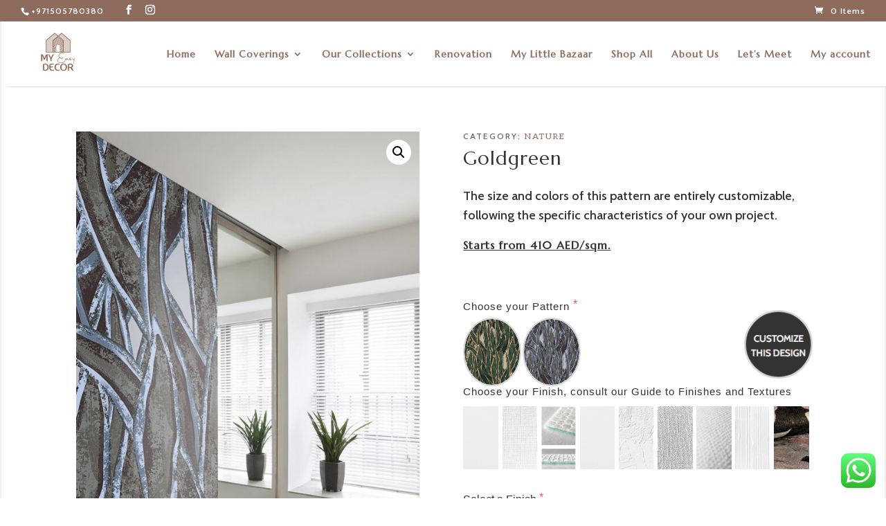

--- FILE ---
content_type: text/html; charset=UTF-8
request_url: https://www.myeasydecor.com/product/goldgreen/
body_size: 68447
content:
<!DOCTYPE html>
<html lang="en">
<head><style>img.lazy{min-height:1px}</style><link href="https://www.myeasydecor.com/wp-content/plugins/w3-total-cache/pub/js/lazyload.min.js?x21073" as="script">
	<meta charset="UTF-8" />
<meta http-equiv="X-UA-Compatible" content="IE=edge">
	<link rel="pingback" href="https://www.myeasydecor.com/xmlrpc.php" />

	<script type="text/javascript">
		document.documentElement.className = 'js';
	</script>
	
	<title>Goldgreen | My Easy Decor</title>
<script id="diviarea-loader">window.DiviPopupData=window.DiviAreaConfig={"zIndex":1000000,"animateSpeed":400,"triggerClassPrefix":"show-popup-","idAttrib":"data-popup","modalIndicatorClass":"is-modal","blockingIndicatorClass":"is-blocking","defaultShowCloseButton":true,"withCloseClass":"with-close","noCloseClass":"no-close","triggerCloseClass":"close","singletonClass":"single","darkModeClass":"dark","noShadowClass":"no-shadow","altCloseClass":"close-alt","popupSelector":".et_pb_section.popup","initializeOnEvent":"et_pb_after_init_modules","popupWrapperClass":"area-outer-wrap","fullHeightClass":"full-height","openPopupClass":"da-overlay-visible","overlayClass":"da-overlay","exitIndicatorClass":"on-exit","hoverTriggerClass":"on-hover","clickTriggerClass":"on-click","onExitDelay":2000,"notMobileClass":"not-mobile","notTabletClass":"not-tablet","notDesktopClass":"not-desktop","baseContext":"body","activePopupClass":"is-open","closeButtonClass":"da-close","withLoaderClass":"with-loader","debug":false,"ajaxUrl":"https:\/\/www.myeasydecor.com\/wp-admin\/admin-ajax.php","sys":[]};var divimode_loader=function(){"use strict";!function(t){t.DiviArea=t.DiviPopup={loaded:!1};var n=t.DiviArea,i=n.Hooks={},o={};function r(t,n,i){var r,e,c;if("string"==typeof t)if(o[t]){if(n)if((r=o[t])&&i)for(c=r.length;c--;)(e=r[c]).callback===n&&e.context===i&&(r[c]=!1);else for(c=r.length;c--;)r[c].callback===n&&(r[c]=!1)}else o[t]=[]}function e(t,n,i,r){if("string"==typeof t){var e={callback:n,priority:i,context:r},c=o[t];c?(c.push(e),c=function(t){var n,i,o,r,e=t.length;for(r=1;r<e;r++)for(n=t[r],i=r;i>0;i--)(o=t[i-1]).priority>n.priority&&(t[i]=o,t[i-1]=n);return t}(c)):c=[e],o[t]=c}}function c(t,n,i){"string"==typeof n&&(n=[n]);var r,e,c=[];for(r=0;r<n.length;r++)Array.prototype.push.apply(c,o[n[r]]);for(e=0;e<c.length;e++){var a=void 0;c[e]&&"function"==typeof c[e].callback&&("filter"===t?void 0!==(a=c[e].callback.apply(c[e].context,i))&&(i[0]=a):c[e].callback.apply(c[e].context,i))}if("filter"===t)return i[0]}i.silent=function(){return i},n.removeFilter=i.removeFilter=function(t,n){r(t,n)},n.removeAction=i.removeAction=function(t,n){r(t,n)},n.applyFilters=i.applyFilters=function(t){for(var n=[],i=arguments.length-1;i-- >0;)n[i]=arguments[i+1];return c("filter",t,n)},n.doAction=i.doAction=function(t){for(var n=[],i=arguments.length-1;i-- >0;)n[i]=arguments[i+1];c("action",t,n)},n.addFilter=i.addFilter=function(n,i,o,r){e(n,i,parseInt(o||10,10),r||t)},n.addAction=i.addAction=function(n,i,o,r){e(n,i,parseInt(o||10,10),r||t)},n.addActionOnce=i.addActionOnce=function(n,i,o,c){e(n,i,parseInt(o||10,10),c||t),e(n,(function(){r(n,i)}),1+parseInt(o||10,10),c||t)}}(window);return{}}();
</script><meta name='robots' content='max-image-preview:large' />
<script type="text/javascript">
			let jqueryParams=[],jQuery=function(r){return jqueryParams=[...jqueryParams,r],jQuery},$=function(r){return jqueryParams=[...jqueryParams,r],$};window.jQuery=jQuery,window.$=jQuery;let customHeadScripts=!1;jQuery.fn=jQuery.prototype={},$.fn=jQuery.prototype={},jQuery.noConflict=function(r){if(window.jQuery)return jQuery=window.jQuery,$=window.jQuery,customHeadScripts=!0,jQuery.noConflict},jQuery.ready=function(r){jqueryParams=[...jqueryParams,r]},$.ready=function(r){jqueryParams=[...jqueryParams,r]},jQuery.load=function(r){jqueryParams=[...jqueryParams,r]},$.load=function(r){jqueryParams=[...jqueryParams,r]},jQuery.fn.ready=function(r){jqueryParams=[...jqueryParams,r]},$.fn.ready=function(r){jqueryParams=[...jqueryParams,r]};</script><link rel='dns-prefetch' href='//www.googletagmanager.com' />
<link rel='dns-prefetch' href='//fonts.googleapis.com' />
<link rel="alternate" type="application/rss+xml" title="My Easy Decor &raquo; Feed" href="https://www.myeasydecor.com/feed/" />
<link rel="alternate" type="application/rss+xml" title="My Easy Decor &raquo; Comments Feed" href="https://www.myeasydecor.com/comments/feed/" />
<link rel="alternate" type="application/rss+xml" title="My Easy Decor &raquo; Goldgreen Comments Feed" href="https://www.myeasydecor.com/product/goldgreen/feed/" />
<meta content="My Easy Decor Theme v." name="generator"/><link rel='stylesheet' id='sgr-css' href='https://www.myeasydecor.com/wp-content/plugins/simple-google-recaptcha/sgr.css?x21073&amp;ver=1669105094' type='text/css' media='all' />
<link rel='stylesheet' id='ht_ctc_main_css-css' href='https://www.myeasydecor.com/wp-content/plugins/click-to-chat-for-whatsapp/new/inc/assets/css/main.css?x21073&amp;ver=4.33' type='text/css' media='all' />
<link rel='stylesheet' id='sbi_styles-css' href='https://www.myeasydecor.com/wp-content/plugins/instagram-feed/css/sbi-styles.min.css?x21073&amp;ver=6.10.0' type='text/css' media='all' />
<link rel='stylesheet' id='wp-block-library-css' href='https://www.myeasydecor.com/wp-includes/css/dist/block-library/style.min.css?x21073&amp;ver=6.8.3' type='text/css' media='all' />
<style id='wp-block-library-theme-inline-css' type='text/css'>
.wp-block-audio :where(figcaption){color:#555;font-size:13px;text-align:center}.is-dark-theme .wp-block-audio :where(figcaption){color:#ffffffa6}.wp-block-audio{margin:0 0 1em}.wp-block-code{border:1px solid #ccc;border-radius:4px;font-family:Menlo,Consolas,monaco,monospace;padding:.8em 1em}.wp-block-embed :where(figcaption){color:#555;font-size:13px;text-align:center}.is-dark-theme .wp-block-embed :where(figcaption){color:#ffffffa6}.wp-block-embed{margin:0 0 1em}.blocks-gallery-caption{color:#555;font-size:13px;text-align:center}.is-dark-theme .blocks-gallery-caption{color:#ffffffa6}:root :where(.wp-block-image figcaption){color:#555;font-size:13px;text-align:center}.is-dark-theme :root :where(.wp-block-image figcaption){color:#ffffffa6}.wp-block-image{margin:0 0 1em}.wp-block-pullquote{border-bottom:4px solid;border-top:4px solid;color:currentColor;margin-bottom:1.75em}.wp-block-pullquote cite,.wp-block-pullquote footer,.wp-block-pullquote__citation{color:currentColor;font-size:.8125em;font-style:normal;text-transform:uppercase}.wp-block-quote{border-left:.25em solid;margin:0 0 1.75em;padding-left:1em}.wp-block-quote cite,.wp-block-quote footer{color:currentColor;font-size:.8125em;font-style:normal;position:relative}.wp-block-quote:where(.has-text-align-right){border-left:none;border-right:.25em solid;padding-left:0;padding-right:1em}.wp-block-quote:where(.has-text-align-center){border:none;padding-left:0}.wp-block-quote.is-large,.wp-block-quote.is-style-large,.wp-block-quote:where(.is-style-plain){border:none}.wp-block-search .wp-block-search__label{font-weight:700}.wp-block-search__button{border:1px solid #ccc;padding:.375em .625em}:where(.wp-block-group.has-background){padding:1.25em 2.375em}.wp-block-separator.has-css-opacity{opacity:.4}.wp-block-separator{border:none;border-bottom:2px solid;margin-left:auto;margin-right:auto}.wp-block-separator.has-alpha-channel-opacity{opacity:1}.wp-block-separator:not(.is-style-wide):not(.is-style-dots){width:100px}.wp-block-separator.has-background:not(.is-style-dots){border-bottom:none;height:1px}.wp-block-separator.has-background:not(.is-style-wide):not(.is-style-dots){height:2px}.wp-block-table{margin:0 0 1em}.wp-block-table td,.wp-block-table th{word-break:normal}.wp-block-table :where(figcaption){color:#555;font-size:13px;text-align:center}.is-dark-theme .wp-block-table :where(figcaption){color:#ffffffa6}.wp-block-video :where(figcaption){color:#555;font-size:13px;text-align:center}.is-dark-theme .wp-block-video :where(figcaption){color:#ffffffa6}.wp-block-video{margin:0 0 1em}:root :where(.wp-block-template-part.has-background){margin-bottom:0;margin-top:0;padding:1.25em 2.375em}
</style>
<style id='global-styles-inline-css' type='text/css'>
:root{--wp--preset--aspect-ratio--square: 1;--wp--preset--aspect-ratio--4-3: 4/3;--wp--preset--aspect-ratio--3-4: 3/4;--wp--preset--aspect-ratio--3-2: 3/2;--wp--preset--aspect-ratio--2-3: 2/3;--wp--preset--aspect-ratio--16-9: 16/9;--wp--preset--aspect-ratio--9-16: 9/16;--wp--preset--color--black: #000000;--wp--preset--color--cyan-bluish-gray: #abb8c3;--wp--preset--color--white: #ffffff;--wp--preset--color--pale-pink: #f78da7;--wp--preset--color--vivid-red: #cf2e2e;--wp--preset--color--luminous-vivid-orange: #ff6900;--wp--preset--color--luminous-vivid-amber: #fcb900;--wp--preset--color--light-green-cyan: #7bdcb5;--wp--preset--color--vivid-green-cyan: #00d084;--wp--preset--color--pale-cyan-blue: #8ed1fc;--wp--preset--color--vivid-cyan-blue: #0693e3;--wp--preset--color--vivid-purple: #9b51e0;--wp--preset--gradient--vivid-cyan-blue-to-vivid-purple: linear-gradient(135deg,rgba(6,147,227,1) 0%,rgb(155,81,224) 100%);--wp--preset--gradient--light-green-cyan-to-vivid-green-cyan: linear-gradient(135deg,rgb(122,220,180) 0%,rgb(0,208,130) 100%);--wp--preset--gradient--luminous-vivid-amber-to-luminous-vivid-orange: linear-gradient(135deg,rgba(252,185,0,1) 0%,rgba(255,105,0,1) 100%);--wp--preset--gradient--luminous-vivid-orange-to-vivid-red: linear-gradient(135deg,rgba(255,105,0,1) 0%,rgb(207,46,46) 100%);--wp--preset--gradient--very-light-gray-to-cyan-bluish-gray: linear-gradient(135deg,rgb(238,238,238) 0%,rgb(169,184,195) 100%);--wp--preset--gradient--cool-to-warm-spectrum: linear-gradient(135deg,rgb(74,234,220) 0%,rgb(151,120,209) 20%,rgb(207,42,186) 40%,rgb(238,44,130) 60%,rgb(251,105,98) 80%,rgb(254,248,76) 100%);--wp--preset--gradient--blush-light-purple: linear-gradient(135deg,rgb(255,206,236) 0%,rgb(152,150,240) 100%);--wp--preset--gradient--blush-bordeaux: linear-gradient(135deg,rgb(254,205,165) 0%,rgb(254,45,45) 50%,rgb(107,0,62) 100%);--wp--preset--gradient--luminous-dusk: linear-gradient(135deg,rgb(255,203,112) 0%,rgb(199,81,192) 50%,rgb(65,88,208) 100%);--wp--preset--gradient--pale-ocean: linear-gradient(135deg,rgb(255,245,203) 0%,rgb(182,227,212) 50%,rgb(51,167,181) 100%);--wp--preset--gradient--electric-grass: linear-gradient(135deg,rgb(202,248,128) 0%,rgb(113,206,126) 100%);--wp--preset--gradient--midnight: linear-gradient(135deg,rgb(2,3,129) 0%,rgb(40,116,252) 100%);--wp--preset--font-size--small: 13px;--wp--preset--font-size--medium: 20px;--wp--preset--font-size--large: 36px;--wp--preset--font-size--x-large: 42px;--wp--preset--spacing--20: 0.44rem;--wp--preset--spacing--30: 0.67rem;--wp--preset--spacing--40: 1rem;--wp--preset--spacing--50: 1.5rem;--wp--preset--spacing--60: 2.25rem;--wp--preset--spacing--70: 3.38rem;--wp--preset--spacing--80: 5.06rem;--wp--preset--shadow--natural: 6px 6px 9px rgba(0, 0, 0, 0.2);--wp--preset--shadow--deep: 12px 12px 50px rgba(0, 0, 0, 0.4);--wp--preset--shadow--sharp: 6px 6px 0px rgba(0, 0, 0, 0.2);--wp--preset--shadow--outlined: 6px 6px 0px -3px rgba(255, 255, 255, 1), 6px 6px rgba(0, 0, 0, 1);--wp--preset--shadow--crisp: 6px 6px 0px rgba(0, 0, 0, 1);}:root { --wp--style--global--content-size: 823px;--wp--style--global--wide-size: 1080px; }:where(body) { margin: 0; }.wp-site-blocks > .alignleft { float: left; margin-right: 2em; }.wp-site-blocks > .alignright { float: right; margin-left: 2em; }.wp-site-blocks > .aligncenter { justify-content: center; margin-left: auto; margin-right: auto; }:where(.is-layout-flex){gap: 0.5em;}:where(.is-layout-grid){gap: 0.5em;}.is-layout-flow > .alignleft{float: left;margin-inline-start: 0;margin-inline-end: 2em;}.is-layout-flow > .alignright{float: right;margin-inline-start: 2em;margin-inline-end: 0;}.is-layout-flow > .aligncenter{margin-left: auto !important;margin-right: auto !important;}.is-layout-constrained > .alignleft{float: left;margin-inline-start: 0;margin-inline-end: 2em;}.is-layout-constrained > .alignright{float: right;margin-inline-start: 2em;margin-inline-end: 0;}.is-layout-constrained > .aligncenter{margin-left: auto !important;margin-right: auto !important;}.is-layout-constrained > :where(:not(.alignleft):not(.alignright):not(.alignfull)){max-width: var(--wp--style--global--content-size);margin-left: auto !important;margin-right: auto !important;}.is-layout-constrained > .alignwide{max-width: var(--wp--style--global--wide-size);}body .is-layout-flex{display: flex;}.is-layout-flex{flex-wrap: wrap;align-items: center;}.is-layout-flex > :is(*, div){margin: 0;}body .is-layout-grid{display: grid;}.is-layout-grid > :is(*, div){margin: 0;}body{padding-top: 0px;padding-right: 0px;padding-bottom: 0px;padding-left: 0px;}:root :where(.wp-element-button, .wp-block-button__link){background-color: #32373c;border-width: 0;color: #fff;font-family: inherit;font-size: inherit;line-height: inherit;padding: calc(0.667em + 2px) calc(1.333em + 2px);text-decoration: none;}.has-black-color{color: var(--wp--preset--color--black) !important;}.has-cyan-bluish-gray-color{color: var(--wp--preset--color--cyan-bluish-gray) !important;}.has-white-color{color: var(--wp--preset--color--white) !important;}.has-pale-pink-color{color: var(--wp--preset--color--pale-pink) !important;}.has-vivid-red-color{color: var(--wp--preset--color--vivid-red) !important;}.has-luminous-vivid-orange-color{color: var(--wp--preset--color--luminous-vivid-orange) !important;}.has-luminous-vivid-amber-color{color: var(--wp--preset--color--luminous-vivid-amber) !important;}.has-light-green-cyan-color{color: var(--wp--preset--color--light-green-cyan) !important;}.has-vivid-green-cyan-color{color: var(--wp--preset--color--vivid-green-cyan) !important;}.has-pale-cyan-blue-color{color: var(--wp--preset--color--pale-cyan-blue) !important;}.has-vivid-cyan-blue-color{color: var(--wp--preset--color--vivid-cyan-blue) !important;}.has-vivid-purple-color{color: var(--wp--preset--color--vivid-purple) !important;}.has-black-background-color{background-color: var(--wp--preset--color--black) !important;}.has-cyan-bluish-gray-background-color{background-color: var(--wp--preset--color--cyan-bluish-gray) !important;}.has-white-background-color{background-color: var(--wp--preset--color--white) !important;}.has-pale-pink-background-color{background-color: var(--wp--preset--color--pale-pink) !important;}.has-vivid-red-background-color{background-color: var(--wp--preset--color--vivid-red) !important;}.has-luminous-vivid-orange-background-color{background-color: var(--wp--preset--color--luminous-vivid-orange) !important;}.has-luminous-vivid-amber-background-color{background-color: var(--wp--preset--color--luminous-vivid-amber) !important;}.has-light-green-cyan-background-color{background-color: var(--wp--preset--color--light-green-cyan) !important;}.has-vivid-green-cyan-background-color{background-color: var(--wp--preset--color--vivid-green-cyan) !important;}.has-pale-cyan-blue-background-color{background-color: var(--wp--preset--color--pale-cyan-blue) !important;}.has-vivid-cyan-blue-background-color{background-color: var(--wp--preset--color--vivid-cyan-blue) !important;}.has-vivid-purple-background-color{background-color: var(--wp--preset--color--vivid-purple) !important;}.has-black-border-color{border-color: var(--wp--preset--color--black) !important;}.has-cyan-bluish-gray-border-color{border-color: var(--wp--preset--color--cyan-bluish-gray) !important;}.has-white-border-color{border-color: var(--wp--preset--color--white) !important;}.has-pale-pink-border-color{border-color: var(--wp--preset--color--pale-pink) !important;}.has-vivid-red-border-color{border-color: var(--wp--preset--color--vivid-red) !important;}.has-luminous-vivid-orange-border-color{border-color: var(--wp--preset--color--luminous-vivid-orange) !important;}.has-luminous-vivid-amber-border-color{border-color: var(--wp--preset--color--luminous-vivid-amber) !important;}.has-light-green-cyan-border-color{border-color: var(--wp--preset--color--light-green-cyan) !important;}.has-vivid-green-cyan-border-color{border-color: var(--wp--preset--color--vivid-green-cyan) !important;}.has-pale-cyan-blue-border-color{border-color: var(--wp--preset--color--pale-cyan-blue) !important;}.has-vivid-cyan-blue-border-color{border-color: var(--wp--preset--color--vivid-cyan-blue) !important;}.has-vivid-purple-border-color{border-color: var(--wp--preset--color--vivid-purple) !important;}.has-vivid-cyan-blue-to-vivid-purple-gradient-background{background: var(--wp--preset--gradient--vivid-cyan-blue-to-vivid-purple) !important;}.has-light-green-cyan-to-vivid-green-cyan-gradient-background{background: var(--wp--preset--gradient--light-green-cyan-to-vivid-green-cyan) !important;}.has-luminous-vivid-amber-to-luminous-vivid-orange-gradient-background{background: var(--wp--preset--gradient--luminous-vivid-amber-to-luminous-vivid-orange) !important;}.has-luminous-vivid-orange-to-vivid-red-gradient-background{background: var(--wp--preset--gradient--luminous-vivid-orange-to-vivid-red) !important;}.has-very-light-gray-to-cyan-bluish-gray-gradient-background{background: var(--wp--preset--gradient--very-light-gray-to-cyan-bluish-gray) !important;}.has-cool-to-warm-spectrum-gradient-background{background: var(--wp--preset--gradient--cool-to-warm-spectrum) !important;}.has-blush-light-purple-gradient-background{background: var(--wp--preset--gradient--blush-light-purple) !important;}.has-blush-bordeaux-gradient-background{background: var(--wp--preset--gradient--blush-bordeaux) !important;}.has-luminous-dusk-gradient-background{background: var(--wp--preset--gradient--luminous-dusk) !important;}.has-pale-ocean-gradient-background{background: var(--wp--preset--gradient--pale-ocean) !important;}.has-electric-grass-gradient-background{background: var(--wp--preset--gradient--electric-grass) !important;}.has-midnight-gradient-background{background: var(--wp--preset--gradient--midnight) !important;}.has-small-font-size{font-size: var(--wp--preset--font-size--small) !important;}.has-medium-font-size{font-size: var(--wp--preset--font-size--medium) !important;}.has-large-font-size{font-size: var(--wp--preset--font-size--large) !important;}.has-x-large-font-size{font-size: var(--wp--preset--font-size--x-large) !important;}
:where(.wp-block-post-template.is-layout-flex){gap: 1.25em;}:where(.wp-block-post-template.is-layout-grid){gap: 1.25em;}
:where(.wp-block-columns.is-layout-flex){gap: 2em;}:where(.wp-block-columns.is-layout-grid){gap: 2em;}
:root :where(.wp-block-pullquote){font-size: 1.5em;line-height: 1.6;}
</style>
<link rel='stylesheet' id='contact-form-7-css' href='https://www.myeasydecor.com/wp-content/plugins/contact-form-7/includes/css/styles.css?x21073&amp;ver=6.1.3' type='text/css' media='all' />
<link rel='stylesheet' id='smart-search-css' href='https://www.myeasydecor.com/wp-content/plugins/smart-woocommerce-search/assets/dist/css/general.css?x21073&amp;ver=2.15.0' type='text/css' media='all' />
<style id='smart-search-inline-css' type='text/css'>
.ysm-search-widget-1 .search-field[type="search"]{border-width:1px;}.ysm-search-widget-1 .smart-search-suggestions .smart-search-post-icon{width:50px;}.ysm-search-widget-1 .smart-search-post-price,.ysm-search-widget-1 .smart-search-post-price .woocommerce-Price-amount,.ysm-search-widget-1 .smart-search-post-price .woocommerce-Price-currencySymbol{color:#ffffff;}.ysm-search-widget-2 .search-field[type="search"]{border-width:1px;}.ysm-search-widget-2 .smart-search-suggestions .smart-search-post-icon{width:50px;}.widget_product_search .smart-search-suggestions .smart-search-post-icon{width:50px;}.wp-block-search.sws-search-block-product .smart-search-suggestions .smart-search-post-icon{width:50px;}
</style>
<link rel='stylesheet' id='uni-cpo-generated-css-264630-css' href='https://www.myeasydecor.com/wp-content/uploads/cpo-css/cpo-css-product-264630.css?x21073' type='text/css' media='all' />
<link rel='stylesheet' id='uni-cpo-lity-css-css' href='https://www.myeasydecor.com/wp-content/plugins/uni-woo-custom-product-options-premium/includes/vendors/lity/lity.min.css?x21073&amp;ver=2.3.1' type='text/css' media='all' />
<link rel='stylesheet' id='uni-cpo-font-awesome-css' href='https://www.myeasydecor.com/wp-content/plugins/uni-woo-custom-product-options-premium/includes/vendors/font-awesome/css/fontawesome-all.min.css?x21073&amp;ver=5.0.10' type='text/css' media='all' />
<link rel='stylesheet' id='normalize-css' href='https://www.myeasydecor.com/wp-content/plugins/uni-woo-custom-product-options-premium/includes/vendors/range-slider/normalize.css?x21073&amp;ver=3.0.2' type='text/css' media='all' />
<link rel='stylesheet' id='range-slider-css' href='https://www.myeasydecor.com/wp-content/plugins/uni-woo-custom-product-options-premium/includes/vendors/range-slider/ion.rangeSlider.css?x21073&amp;ver=2.0.3' type='text/css' media='all' />
<link rel='stylesheet' id='jquery-ui-structure-css' href='https://www.myeasydecor.com/wp-content/plugins/uni-woo-custom-product-options-premium/includes/vendors/jquery-ui/jquery-ui.structure.min.css?x21073&amp;ver=1.11.4' type='text/css' media='all' />
<link rel='stylesheet' id='flatpickr-css' href='https://www.myeasydecor.com/wp-content/plugins/uni-woo-custom-product-options-premium/includes/vendors/flatpickr/flatpickr.css?x21073&amp;ver=4.3.2' type='text/css' media='all' />
<link rel='stylesheet' id='uni-cpo-styles-frontend-css' href='https://www.myeasydecor.com/wp-content/plugins/uni-woo-custom-product-options-premium/assets/css/frontend.css?x21073&amp;ver=4.9.46' type='text/css' media='all' />
<style id='uni-cpo-styles-frontend-inline-css' type='text/css'>
.summary.entry-summary .price > .amount bdi,  .summary.entry-summary .price ins .amount bdi, .wp-block-woocommerce-product-price .wc-block-components-product-price, .storefront-sticky-add-to-cart__content-price, .price-wrapper .price > .amount, .price-wrapper .price ins .amount, .brxe-product-price .price > .amount, .brxe-product-price .price ins .amount, .elementor-widget-container .price > .amount, .elementor-widget-container .price ins .amount {
                    display:none;
                }.nbo-summary-wrapper { display: none; }.woocommerce-price-suffix {
                    display:none;
                }
</style>
<link rel='stylesheet' id='ion-rangeSlider-skinHTML5-css' href='https://www.myeasydecor.com/wp-content/plugins/uni-woo-custom-product-options-premium/includes/vendors/range-slider/ion.rangeSlider.skinHTML5.css?x21073&amp;ver=2.0.3' type='text/css' media='all' />
<link rel='stylesheet' id='photoswipe-css' href='https://www.myeasydecor.com/wp-content/plugins/woocommerce/assets/css/photoswipe/photoswipe.min.css?x21073&amp;ver=10.3.5' type='text/css' media='all' />
<link rel='stylesheet' id='photoswipe-default-skin-css' href='https://www.myeasydecor.com/wp-content/plugins/woocommerce/assets/css/photoswipe/default-skin/default-skin.min.css?x21073&amp;ver=10.3.5' type='text/css' media='all' />
<link rel='stylesheet' id='woocommerce-layout-css' href='https://www.myeasydecor.com/wp-content/plugins/woocommerce/assets/css/woocommerce-layout.css?x21073&amp;ver=10.3.5' type='text/css' media='all' />
<link rel='stylesheet' id='woocommerce-smallscreen-css' href='https://www.myeasydecor.com/wp-content/plugins/woocommerce/assets/css/woocommerce-smallscreen.css?x21073&amp;ver=10.3.5' type='text/css' media='only screen and (max-width: 768px)' />
<link rel='stylesheet' id='woocommerce-general-css' href='https://www.myeasydecor.com/wp-content/plugins/woocommerce/assets/css/woocommerce.css?x21073&amp;ver=10.3.5' type='text/css' media='all' />
<style id='woocommerce-inline-inline-css' type='text/css'>
.woocommerce form .form-row .required { visibility: visible; }
</style>
<link rel='stylesheet' id='wcesd-css-css' href='https://www.myeasydecor.com/wp-content/plugins/woo-estimated-shipping-date/assets/css/public-style.css?x21073&amp;ver=1764623384' type='text/css' media='all' />
<link rel='stylesheet' id='css-divi-area-css' href='https://www.myeasydecor.com/wp-content/plugins/popups-for-divi/styles/front.min.css?x21073&amp;ver=3.2.2' type='text/css' media='all' />
<style id='css-divi-area-inline-css' type='text/css'>
.et_pb_section.popup{display:none}
</style>
<link rel='stylesheet' id='css-divi-area-popuphidden-css' href='https://www.myeasydecor.com/wp-content/plugins/popups-for-divi/styles/front-popuphidden.min.css?x21073&amp;ver=3.2.2' type='text/css' media='all' />
<link rel='stylesheet' id='brands-styles-css' href='https://www.myeasydecor.com/wp-content/plugins/woocommerce/assets/css/brands.css?x21073&amp;ver=10.3.5' type='text/css' media='all' />
<style id='divi-style-parent-inline-inline-css' type='text/css'>
/*!
Theme Name: Divi
Theme URI: http://www.elegantthemes.com/gallery/divi/
Version: 4.27.4
Description: Smart. Flexible. Beautiful. Divi is the most powerful theme in our collection.
Author: Elegant Themes
Author URI: http://www.elegantthemes.com
License: GNU General Public License v2
License URI: http://www.gnu.org/licenses/gpl-2.0.html
*/

a,abbr,acronym,address,applet,b,big,blockquote,body,center,cite,code,dd,del,dfn,div,dl,dt,em,fieldset,font,form,h1,h2,h3,h4,h5,h6,html,i,iframe,img,ins,kbd,label,legend,li,object,ol,p,pre,q,s,samp,small,span,strike,strong,sub,sup,tt,u,ul,var{margin:0;padding:0;border:0;outline:0;font-size:100%;-ms-text-size-adjust:100%;-webkit-text-size-adjust:100%;vertical-align:baseline;background:transparent}body{line-height:1}ol,ul{list-style:none}blockquote,q{quotes:none}blockquote:after,blockquote:before,q:after,q:before{content:"";content:none}blockquote{margin:20px 0 30px;border-left:5px solid;padding-left:20px}:focus{outline:0}del{text-decoration:line-through}pre{overflow:auto;padding:10px}figure{margin:0}table{border-collapse:collapse;border-spacing:0}article,aside,footer,header,hgroup,nav,section{display:block}body{font-family:Open Sans,Arial,sans-serif;font-size:14px;color:#666;background-color:#fff;line-height:1.7em;font-weight:500;-webkit-font-smoothing:antialiased;-moz-osx-font-smoothing:grayscale}body.page-template-page-template-blank-php #page-container{padding-top:0!important}body.et_cover_background{background-size:cover!important;background-position:top!important;background-repeat:no-repeat!important;background-attachment:fixed}a{color:#2ea3f2}a,a:hover{text-decoration:none}p{padding-bottom:1em}p:not(.has-background):last-of-type{padding-bottom:0}p.et_normal_padding{padding-bottom:1em}strong{font-weight:700}cite,em,i{font-style:italic}code,pre{font-family:Courier New,monospace;margin-bottom:10px}ins{text-decoration:none}sub,sup{height:0;line-height:1;position:relative;vertical-align:baseline}sup{bottom:.8em}sub{top:.3em}dl{margin:0 0 1.5em}dl dt{font-weight:700}dd{margin-left:1.5em}blockquote p{padding-bottom:0}embed,iframe,object,video{max-width:100%}h1,h2,h3,h4,h5,h6{color:#333;padding-bottom:10px;line-height:1em;font-weight:500}h1 a,h2 a,h3 a,h4 a,h5 a,h6 a{color:inherit}h1{font-size:30px}h2{font-size:26px}h3{font-size:22px}h4{font-size:18px}h5{font-size:16px}h6{font-size:14px}input{-webkit-appearance:none}input[type=checkbox]{-webkit-appearance:checkbox}input[type=radio]{-webkit-appearance:radio}input.text,input.title,input[type=email],input[type=password],input[type=tel],input[type=text],select,textarea{background-color:#fff;border:1px solid #bbb;padding:2px;color:#4e4e4e}input.text:focus,input.title:focus,input[type=text]:focus,select:focus,textarea:focus{border-color:#2d3940;color:#3e3e3e}input.text,input.title,input[type=text],select,textarea{margin:0}textarea{padding:4px}button,input,select,textarea{font-family:inherit}img{max-width:100%;height:auto}.clear{clear:both}br.clear{margin:0;padding:0}.pagination{clear:both}#et_search_icon:hover,.et-social-icon a:hover,.et_password_protected_form .et_submit_button,.form-submit .et_pb_buttontton.alt.disabled,.nav-single a,.posted_in a{color:#2ea3f2}.et-search-form,blockquote{border-color:#2ea3f2}#main-content{background-color:#fff}.container{width:80%;max-width:1080px;margin:auto;position:relative}body:not(.et-tb) #main-content .container,body:not(.et-tb-has-header) #main-content .container{padding-top:58px}.et_full_width_page #main-content .container:before{display:none}.main_title{margin-bottom:20px}.et_password_protected_form .et_submit_button:hover,.form-submit .et_pb_button:hover{background:rgba(0,0,0,.05)}.et_button_icon_visible .et_pb_button{padding-right:2em;padding-left:.7em}.et_button_icon_visible .et_pb_button:after{opacity:1;margin-left:0}.et_button_left .et_pb_button:hover:after{left:.15em}.et_button_left .et_pb_button:after{margin-left:0;left:1em}.et_button_icon_visible.et_button_left .et_pb_button,.et_button_left .et_pb_button:hover,.et_button_left .et_pb_module .et_pb_button:hover{padding-left:2em;padding-right:.7em}.et_button_icon_visible.et_button_left .et_pb_button:after,.et_button_left .et_pb_button:hover:after{left:.15em}.et_password_protected_form .et_submit_button:hover,.form-submit .et_pb_button:hover{padding:.3em 1em}.et_button_no_icon .et_pb_button:after{display:none}.et_button_no_icon.et_button_icon_visible.et_button_left .et_pb_button,.et_button_no_icon.et_button_left .et_pb_button:hover,.et_button_no_icon .et_pb_button,.et_button_no_icon .et_pb_button:hover{padding:.3em 1em!important}.et_button_custom_icon .et_pb_button:after{line-height:1.7em}.et_button_custom_icon.et_button_icon_visible .et_pb_button:after,.et_button_custom_icon .et_pb_button:hover:after{margin-left:.3em}#left-area .post_format-post-format-gallery .wp-block-gallery:first-of-type{padding:0;margin-bottom:-16px}.entry-content table:not(.variations){border:1px solid #eee;margin:0 0 15px;text-align:left;width:100%}.entry-content thead th,.entry-content tr th{color:#555;font-weight:700;padding:9px 24px}.entry-content tr td{border-top:1px solid #eee;padding:6px 24px}#left-area ul,.entry-content ul,.et-l--body ul,.et-l--footer ul,.et-l--header ul{list-style-type:disc;padding:0 0 23px 1em;line-height:26px}#left-area ol,.entry-content ol,.et-l--body ol,.et-l--footer ol,.et-l--header ol{list-style-type:decimal;list-style-position:inside;padding:0 0 23px;line-height:26px}#left-area ul li ul,.entry-content ul li ol{padding:2px 0 2px 20px}#left-area ol li ul,.entry-content ol li ol,.et-l--body ol li ol,.et-l--footer ol li ol,.et-l--header ol li ol{padding:2px 0 2px 35px}#left-area ul.wp-block-gallery{display:-webkit-box;display:-ms-flexbox;display:flex;-ms-flex-wrap:wrap;flex-wrap:wrap;list-style-type:none;padding:0}#left-area ul.products{padding:0!important;line-height:1.7!important;list-style:none!important}.gallery-item a{display:block}.gallery-caption,.gallery-item a{width:90%}#wpadminbar{z-index:100001}#left-area .post-meta{font-size:14px;padding-bottom:15px}#left-area .post-meta a{text-decoration:none;color:#666}#left-area .et_featured_image{padding-bottom:7px}.single .post{padding-bottom:25px}body.single .et_audio_content{margin-bottom:-6px}.nav-single a{text-decoration:none;color:#2ea3f2;font-size:14px;font-weight:400}.nav-previous{float:left}.nav-next{float:right}.et_password_protected_form p input{background-color:#eee;border:none!important;width:100%!important;border-radius:0!important;font-size:14px;color:#999!important;padding:16px!important;-webkit-box-sizing:border-box;box-sizing:border-box}.et_password_protected_form label{display:none}.et_password_protected_form .et_submit_button{font-family:inherit;display:block;float:right;margin:8px auto 0;cursor:pointer}.post-password-required p.nocomments.container{max-width:100%}.post-password-required p.nocomments.container:before{display:none}.aligncenter,div.post .new-post .aligncenter{display:block;margin-left:auto;margin-right:auto}.wp-caption{border:1px solid #ddd;text-align:center;background-color:#f3f3f3;margin-bottom:10px;max-width:96%;padding:8px}.wp-caption.alignleft{margin:0 30px 20px 0}.wp-caption.alignright{margin:0 0 20px 30px}.wp-caption img{margin:0;padding:0;border:0}.wp-caption p.wp-caption-text{font-size:12px;padding:0 4px 5px;margin:0}.alignright{float:right}.alignleft{float:left}img.alignleft{display:inline;float:left;margin-right:15px}img.alignright{display:inline;float:right;margin-left:15px}.page.et_pb_pagebuilder_layout #main-content{background-color:transparent}body #main-content .et_builder_inner_content>h1,body #main-content .et_builder_inner_content>h2,body #main-content .et_builder_inner_content>h3,body #main-content .et_builder_inner_content>h4,body #main-content .et_builder_inner_content>h5,body #main-content .et_builder_inner_content>h6{line-height:1.4em}body #main-content .et_builder_inner_content>p{line-height:1.7em}.wp-block-pullquote{margin:20px 0 30px}.wp-block-pullquote.has-background blockquote{border-left:none}.wp-block-group.has-background{padding:1.5em 1.5em .5em}@media (min-width:981px){#left-area{width:79.125%;padding-bottom:23px}#main-content .container:before{content:"";position:absolute;top:0;height:100%;width:1px;background-color:#e2e2e2}.et_full_width_page #left-area,.et_no_sidebar #left-area{float:none;width:100%!important}.et_full_width_page #left-area{padding-bottom:0}.et_no_sidebar #main-content .container:before{display:none}}@media (max-width:980px){#page-container{padding-top:80px}.et-tb #page-container,.et-tb-has-header #page-container{padding-top:0!important}#left-area,#sidebar{width:100%!important}#main-content .container:before{display:none!important}.et_full_width_page .et_gallery_item:nth-child(4n+1){clear:none}}@media print{#page-container{padding-top:0!important}}#wp-admin-bar-et-use-visual-builder a:before{font-family:ETmodules!important;content:"\e625";font-size:30px!important;width:28px;margin-top:-3px;color:#974df3!important}#wp-admin-bar-et-use-visual-builder:hover a:before{color:#fff!important}#wp-admin-bar-et-use-visual-builder:hover a,#wp-admin-bar-et-use-visual-builder a:hover{transition:background-color .5s ease;-webkit-transition:background-color .5s ease;-moz-transition:background-color .5s ease;background-color:#7e3bd0!important;color:#fff!important}* html .clearfix,:first-child+html .clearfix{zoom:1}.iphone .et_pb_section_video_bg video::-webkit-media-controls-start-playback-button{display:none!important;-webkit-appearance:none}.et_mobile_device .et_pb_section_parallax .et_pb_parallax_css{background-attachment:scroll}.et-social-facebook a.icon:before{content:"\e093"}.et-social-twitter a.icon:before{content:"\e094"}.et-social-google-plus a.icon:before{content:"\e096"}.et-social-instagram a.icon:before{content:"\e09a"}.et-social-rss a.icon:before{content:"\e09e"}.ai1ec-single-event:after{content:" ";display:table;clear:both}.evcal_event_details .evcal_evdata_cell .eventon_details_shading_bot.eventon_details_shading_bot{z-index:3}.wp-block-divi-layout{margin-bottom:1em}*{-webkit-box-sizing:border-box;box-sizing:border-box}#et-info-email:before,#et-info-phone:before,#et_search_icon:before,.comment-reply-link:after,.et-cart-info span:before,.et-pb-arrow-next:before,.et-pb-arrow-prev:before,.et-social-icon a:before,.et_audio_container .mejs-playpause-button button:before,.et_audio_container .mejs-volume-button button:before,.et_overlay:before,.et_password_protected_form .et_submit_button:after,.et_pb_button:after,.et_pb_contact_reset:after,.et_pb_contact_submit:after,.et_pb_font_icon:before,.et_pb_newsletter_button:after,.et_pb_pricing_table_button:after,.et_pb_promo_button:after,.et_pb_testimonial:before,.et_pb_toggle_title:before,.form-submit .et_pb_button:after,.mobile_menu_bar:before,a.et_pb_more_button:after{font-family:ETmodules!important;speak:none;font-style:normal;font-weight:400;-webkit-font-feature-settings:normal;font-feature-settings:normal;font-variant:normal;text-transform:none;line-height:1;-webkit-font-smoothing:antialiased;-moz-osx-font-smoothing:grayscale;text-shadow:0 0;direction:ltr}.et-pb-icon,.et_pb_custom_button_icon.et_pb_button:after,.et_pb_login .et_pb_custom_button_icon.et_pb_button:after,.et_pb_woo_custom_button_icon .button.et_pb_custom_button_icon.et_pb_button:after,.et_pb_woo_custom_button_icon .button.et_pb_custom_button_icon.et_pb_button:hover:after{content:attr(data-icon)}.et-pb-icon{font-family:ETmodules;speak:none;font-weight:400;-webkit-font-feature-settings:normal;font-feature-settings:normal;font-variant:normal;text-transform:none;line-height:1;-webkit-font-smoothing:antialiased;font-size:96px;font-style:normal;display:inline-block;-webkit-box-sizing:border-box;box-sizing:border-box;direction:ltr}#et-ajax-saving{display:none;-webkit-transition:background .3s,-webkit-box-shadow .3s;transition:background .3s,-webkit-box-shadow .3s;transition:background .3s,box-shadow .3s;transition:background .3s,box-shadow .3s,-webkit-box-shadow .3s;-webkit-box-shadow:rgba(0,139,219,.247059) 0 0 60px;box-shadow:0 0 60px rgba(0,139,219,.247059);position:fixed;top:50%;left:50%;width:50px;height:50px;background:#fff;border-radius:50px;margin:-25px 0 0 -25px;z-index:999999;text-align:center}#et-ajax-saving img{margin:9px}.et-safe-mode-indicator,.et-safe-mode-indicator:focus,.et-safe-mode-indicator:hover{-webkit-box-shadow:0 5px 10px rgba(41,196,169,.15);box-shadow:0 5px 10px rgba(41,196,169,.15);background:#29c4a9;color:#fff;font-size:14px;font-weight:600;padding:12px;line-height:16px;border-radius:3px;position:fixed;bottom:30px;right:30px;z-index:999999;text-decoration:none;font-family:Open Sans,sans-serif;-webkit-font-smoothing:antialiased;-moz-osx-font-smoothing:grayscale}.et_pb_button{font-size:20px;font-weight:500;padding:.3em 1em;line-height:1.7em!important;background-color:transparent;background-size:cover;background-position:50%;background-repeat:no-repeat;border:2px solid;border-radius:3px;-webkit-transition-duration:.2s;transition-duration:.2s;-webkit-transition-property:all!important;transition-property:all!important}.et_pb_button,.et_pb_button_inner{position:relative}.et_pb_button:hover,.et_pb_module .et_pb_button:hover{border:2px solid transparent;padding:.3em 2em .3em .7em}.et_pb_button:hover{background-color:hsla(0,0%,100%,.2)}.et_pb_bg_layout_light.et_pb_button:hover,.et_pb_bg_layout_light .et_pb_button:hover{background-color:rgba(0,0,0,.05)}.et_pb_button:after,.et_pb_button:before{font-size:32px;line-height:1em;content:"\35";opacity:0;position:absolute;margin-left:-1em;-webkit-transition:all .2s;transition:all .2s;text-transform:none;-webkit-font-feature-settings:"kern" off;font-feature-settings:"kern" off;font-variant:none;font-style:normal;font-weight:400;text-shadow:none}.et_pb_button.et_hover_enabled:hover:after,.et_pb_button.et_pb_hovered:hover:after{-webkit-transition:none!important;transition:none!important}.et_pb_button:before{display:none}.et_pb_button:hover:after{opacity:1;margin-left:0}.et_pb_column_1_3 h1,.et_pb_column_1_4 h1,.et_pb_column_1_5 h1,.et_pb_column_1_6 h1,.et_pb_column_2_5 h1{font-size:26px}.et_pb_column_1_3 h2,.et_pb_column_1_4 h2,.et_pb_column_1_5 h2,.et_pb_column_1_6 h2,.et_pb_column_2_5 h2{font-size:23px}.et_pb_column_1_3 h3,.et_pb_column_1_4 h3,.et_pb_column_1_5 h3,.et_pb_column_1_6 h3,.et_pb_column_2_5 h3{font-size:20px}.et_pb_column_1_3 h4,.et_pb_column_1_4 h4,.et_pb_column_1_5 h4,.et_pb_column_1_6 h4,.et_pb_column_2_5 h4{font-size:18px}.et_pb_column_1_3 h5,.et_pb_column_1_4 h5,.et_pb_column_1_5 h5,.et_pb_column_1_6 h5,.et_pb_column_2_5 h5{font-size:16px}.et_pb_column_1_3 h6,.et_pb_column_1_4 h6,.et_pb_column_1_5 h6,.et_pb_column_1_6 h6,.et_pb_column_2_5 h6{font-size:15px}.et_pb_bg_layout_dark,.et_pb_bg_layout_dark h1,.et_pb_bg_layout_dark h2,.et_pb_bg_layout_dark h3,.et_pb_bg_layout_dark h4,.et_pb_bg_layout_dark h5,.et_pb_bg_layout_dark h6{color:#fff!important}.et_pb_module.et_pb_text_align_left{text-align:left}.et_pb_module.et_pb_text_align_center{text-align:center}.et_pb_module.et_pb_text_align_right{text-align:right}.et_pb_module.et_pb_text_align_justified{text-align:justify}.clearfix:after{visibility:hidden;display:block;font-size:0;content:" ";clear:both;height:0}.et_pb_bg_layout_light .et_pb_more_button{color:#2ea3f2}.et_builder_inner_content{position:relative;z-index:1}header .et_builder_inner_content{z-index:2}.et_pb_css_mix_blend_mode_passthrough{mix-blend-mode:unset!important}.et_pb_image_container{margin:-20px -20px 29px}.et_pb_module_inner{position:relative}.et_hover_enabled_preview{z-index:2}.et_hover_enabled:hover{position:relative;z-index:2}.et_pb_all_tabs,.et_pb_module,.et_pb_posts_nav a,.et_pb_tab,.et_pb_with_background{position:relative;background-size:cover;background-position:50%;background-repeat:no-repeat}.et_pb_background_mask,.et_pb_background_pattern{bottom:0;left:0;position:absolute;right:0;top:0}.et_pb_background_mask{background-size:calc(100% + 2px) calc(100% + 2px);background-repeat:no-repeat;background-position:50%;overflow:hidden}.et_pb_background_pattern{background-position:0 0;background-repeat:repeat}.et_pb_with_border{position:relative;border:0 solid #333}.post-password-required .et_pb_row{padding:0;width:100%}.post-password-required .et_password_protected_form{min-height:0}body.et_pb_pagebuilder_layout.et_pb_show_title .post-password-required .et_password_protected_form h1,body:not(.et_pb_pagebuilder_layout) .post-password-required .et_password_protected_form h1{display:none}.et_pb_no_bg{padding:0!important}.et_overlay.et_pb_inline_icon:before,.et_pb_inline_icon:before{content:attr(data-icon)}.et_pb_more_button{color:inherit;text-shadow:none;text-decoration:none;display:inline-block;margin-top:20px}.et_parallax_bg_wrap{overflow:hidden;position:absolute;top:0;right:0;bottom:0;left:0}.et_parallax_bg{background-repeat:no-repeat;background-position:top;background-size:cover;position:absolute;bottom:0;left:0;width:100%;height:100%;display:block}.et_parallax_bg.et_parallax_bg__hover,.et_parallax_bg.et_parallax_bg_phone,.et_parallax_bg.et_parallax_bg_tablet,.et_parallax_gradient.et_parallax_gradient__hover,.et_parallax_gradient.et_parallax_gradient_phone,.et_parallax_gradient.et_parallax_gradient_tablet,.et_pb_section_parallax_hover:hover .et_parallax_bg:not(.et_parallax_bg__hover),.et_pb_section_parallax_hover:hover .et_parallax_gradient:not(.et_parallax_gradient__hover){display:none}.et_pb_section_parallax_hover:hover .et_parallax_bg.et_parallax_bg__hover,.et_pb_section_parallax_hover:hover .et_parallax_gradient.et_parallax_gradient__hover{display:block}.et_parallax_gradient{bottom:0;display:block;left:0;position:absolute;right:0;top:0}.et_pb_module.et_pb_section_parallax,.et_pb_posts_nav a.et_pb_section_parallax,.et_pb_tab.et_pb_section_parallax{position:relative}.et_pb_section_parallax .et_pb_parallax_css,.et_pb_slides .et_parallax_bg.et_pb_parallax_css{background-attachment:fixed}body.et-bfb .et_pb_section_parallax .et_pb_parallax_css,body.et-bfb .et_pb_slides .et_parallax_bg.et_pb_parallax_css{background-attachment:scroll;bottom:auto}.et_pb_section_parallax.et_pb_column .et_pb_module,.et_pb_section_parallax.et_pb_row .et_pb_column,.et_pb_section_parallax.et_pb_row .et_pb_module{z-index:9;position:relative}.et_pb_more_button:hover:after{opacity:1;margin-left:0}.et_pb_preload .et_pb_section_video_bg,.et_pb_preload>div{visibility:hidden}.et_pb_preload,.et_pb_section.et_pb_section_video.et_pb_preload{position:relative;background:#464646!important}.et_pb_preload:before{content:"";position:absolute;top:50%;left:50%;background:url(https://www.myeasydecor.com/wp-content/themes/Divi/includes/builder/styles/images/preloader.gif) no-repeat;border-radius:32px;width:32px;height:32px;margin:-16px 0 0 -16px}.box-shadow-overlay{position:absolute;top:0;left:0;width:100%;height:100%;z-index:10;pointer-events:none}.et_pb_section>.box-shadow-overlay~.et_pb_row{z-index:11}body.safari .section_has_divider{will-change:transform}.et_pb_row>.box-shadow-overlay{z-index:8}.has-box-shadow-overlay{position:relative}.et_clickable{cursor:pointer}.screen-reader-text{border:0;clip:rect(1px,1px,1px,1px);-webkit-clip-path:inset(50%);clip-path:inset(50%);height:1px;margin:-1px;overflow:hidden;padding:0;position:absolute!important;width:1px;word-wrap:normal!important}.et_multi_view_hidden,.et_multi_view_hidden_image{display:none!important}@keyframes multi-view-image-fade{0%{opacity:0}10%{opacity:.1}20%{opacity:.2}30%{opacity:.3}40%{opacity:.4}50%{opacity:.5}60%{opacity:.6}70%{opacity:.7}80%{opacity:.8}90%{opacity:.9}to{opacity:1}}.et_multi_view_image__loading{visibility:hidden}.et_multi_view_image__loaded{-webkit-animation:multi-view-image-fade .5s;animation:multi-view-image-fade .5s}#et-pb-motion-effects-offset-tracker{visibility:hidden!important;opacity:0;position:absolute;top:0;left:0}.et-pb-before-scroll-animation{opacity:0}header.et-l.et-l--header:after{clear:both;display:block;content:""}.et_pb_module{-webkit-animation-timing-function:linear;animation-timing-function:linear;-webkit-animation-duration:.2s;animation-duration:.2s}@-webkit-keyframes fadeBottom{0%{opacity:0;-webkit-transform:translateY(10%);transform:translateY(10%)}to{opacity:1;-webkit-transform:translateY(0);transform:translateY(0)}}@keyframes fadeBottom{0%{opacity:0;-webkit-transform:translateY(10%);transform:translateY(10%)}to{opacity:1;-webkit-transform:translateY(0);transform:translateY(0)}}@-webkit-keyframes fadeLeft{0%{opacity:0;-webkit-transform:translateX(-10%);transform:translateX(-10%)}to{opacity:1;-webkit-transform:translateX(0);transform:translateX(0)}}@keyframes fadeLeft{0%{opacity:0;-webkit-transform:translateX(-10%);transform:translateX(-10%)}to{opacity:1;-webkit-transform:translateX(0);transform:translateX(0)}}@-webkit-keyframes fadeRight{0%{opacity:0;-webkit-transform:translateX(10%);transform:translateX(10%)}to{opacity:1;-webkit-transform:translateX(0);transform:translateX(0)}}@keyframes fadeRight{0%{opacity:0;-webkit-transform:translateX(10%);transform:translateX(10%)}to{opacity:1;-webkit-transform:translateX(0);transform:translateX(0)}}@-webkit-keyframes fadeTop{0%{opacity:0;-webkit-transform:translateY(-10%);transform:translateY(-10%)}to{opacity:1;-webkit-transform:translateX(0);transform:translateX(0)}}@keyframes fadeTop{0%{opacity:0;-webkit-transform:translateY(-10%);transform:translateY(-10%)}to{opacity:1;-webkit-transform:translateX(0);transform:translateX(0)}}@-webkit-keyframes fadeIn{0%{opacity:0}to{opacity:1}}@keyframes fadeIn{0%{opacity:0}to{opacity:1}}.et-waypoint:not(.et_pb_counters){opacity:0}@media (min-width:981px){.et_pb_section.et_section_specialty div.et_pb_row .et_pb_column .et_pb_column .et_pb_module.et-last-child,.et_pb_section.et_section_specialty div.et_pb_row .et_pb_column .et_pb_column .et_pb_module:last-child,.et_pb_section.et_section_specialty div.et_pb_row .et_pb_column .et_pb_row_inner .et_pb_column .et_pb_module.et-last-child,.et_pb_section.et_section_specialty div.et_pb_row .et_pb_column .et_pb_row_inner .et_pb_column .et_pb_module:last-child,.et_pb_section div.et_pb_row .et_pb_column .et_pb_module.et-last-child,.et_pb_section div.et_pb_row .et_pb_column .et_pb_module:last-child{margin-bottom:0}}@media (max-width:980px){.et_overlay.et_pb_inline_icon_tablet:before,.et_pb_inline_icon_tablet:before{content:attr(data-icon-tablet)}.et_parallax_bg.et_parallax_bg_tablet_exist,.et_parallax_gradient.et_parallax_gradient_tablet_exist{display:none}.et_parallax_bg.et_parallax_bg_tablet,.et_parallax_gradient.et_parallax_gradient_tablet{display:block}.et_pb_column .et_pb_module{margin-bottom:30px}.et_pb_row .et_pb_column .et_pb_module.et-last-child,.et_pb_row .et_pb_column .et_pb_module:last-child,.et_section_specialty .et_pb_row .et_pb_column .et_pb_module.et-last-child,.et_section_specialty .et_pb_row .et_pb_column .et_pb_module:last-child{margin-bottom:0}.et_pb_more_button{display:inline-block!important}.et_pb_bg_layout_light_tablet.et_pb_button,.et_pb_bg_layout_light_tablet.et_pb_module.et_pb_button,.et_pb_bg_layout_light_tablet .et_pb_more_button{color:#2ea3f2}.et_pb_bg_layout_light_tablet .et_pb_forgot_password a{color:#666}.et_pb_bg_layout_light_tablet h1,.et_pb_bg_layout_light_tablet h2,.et_pb_bg_layout_light_tablet h3,.et_pb_bg_layout_light_tablet h4,.et_pb_bg_layout_light_tablet h5,.et_pb_bg_layout_light_tablet h6{color:#333!important}.et_pb_module .et_pb_bg_layout_light_tablet.et_pb_button{color:#2ea3f2!important}.et_pb_bg_layout_light_tablet{color:#666!important}.et_pb_bg_layout_dark_tablet,.et_pb_bg_layout_dark_tablet h1,.et_pb_bg_layout_dark_tablet h2,.et_pb_bg_layout_dark_tablet h3,.et_pb_bg_layout_dark_tablet h4,.et_pb_bg_layout_dark_tablet h5,.et_pb_bg_layout_dark_tablet h6{color:#fff!important}.et_pb_bg_layout_dark_tablet.et_pb_button,.et_pb_bg_layout_dark_tablet.et_pb_module.et_pb_button,.et_pb_bg_layout_dark_tablet .et_pb_more_button{color:inherit}.et_pb_bg_layout_dark_tablet .et_pb_forgot_password a{color:#fff}.et_pb_module.et_pb_text_align_left-tablet{text-align:left}.et_pb_module.et_pb_text_align_center-tablet{text-align:center}.et_pb_module.et_pb_text_align_right-tablet{text-align:right}.et_pb_module.et_pb_text_align_justified-tablet{text-align:justify}}@media (max-width:767px){.et_pb_more_button{display:inline-block!important}.et_overlay.et_pb_inline_icon_phone:before,.et_pb_inline_icon_phone:before{content:attr(data-icon-phone)}.et_parallax_bg.et_parallax_bg_phone_exist,.et_parallax_gradient.et_parallax_gradient_phone_exist{display:none}.et_parallax_bg.et_parallax_bg_phone,.et_parallax_gradient.et_parallax_gradient_phone{display:block}.et-hide-mobile{display:none!important}.et_pb_bg_layout_light_phone.et_pb_button,.et_pb_bg_layout_light_phone.et_pb_module.et_pb_button,.et_pb_bg_layout_light_phone .et_pb_more_button{color:#2ea3f2}.et_pb_bg_layout_light_phone .et_pb_forgot_password a{color:#666}.et_pb_bg_layout_light_phone h1,.et_pb_bg_layout_light_phone h2,.et_pb_bg_layout_light_phone h3,.et_pb_bg_layout_light_phone h4,.et_pb_bg_layout_light_phone h5,.et_pb_bg_layout_light_phone h6{color:#333!important}.et_pb_module .et_pb_bg_layout_light_phone.et_pb_button{color:#2ea3f2!important}.et_pb_bg_layout_light_phone{color:#666!important}.et_pb_bg_layout_dark_phone,.et_pb_bg_layout_dark_phone h1,.et_pb_bg_layout_dark_phone h2,.et_pb_bg_layout_dark_phone h3,.et_pb_bg_layout_dark_phone h4,.et_pb_bg_layout_dark_phone h5,.et_pb_bg_layout_dark_phone h6{color:#fff!important}.et_pb_bg_layout_dark_phone.et_pb_button,.et_pb_bg_layout_dark_phone.et_pb_module.et_pb_button,.et_pb_bg_layout_dark_phone .et_pb_more_button{color:inherit}.et_pb_module .et_pb_bg_layout_dark_phone.et_pb_button{color:#fff!important}.et_pb_bg_layout_dark_phone .et_pb_forgot_password a{color:#fff}.et_pb_module.et_pb_text_align_left-phone{text-align:left}.et_pb_module.et_pb_text_align_center-phone{text-align:center}.et_pb_module.et_pb_text_align_right-phone{text-align:right}.et_pb_module.et_pb_text_align_justified-phone{text-align:justify}}@media (max-width:479px){a.et_pb_more_button{display:block}}@media (min-width:768px) and (max-width:980px){[data-et-multi-view-load-tablet-hidden=true]:not(.et_multi_view_swapped){display:none!important}}@media (max-width:767px){[data-et-multi-view-load-phone-hidden=true]:not(.et_multi_view_swapped){display:none!important}}.et_pb_menu.et_pb_menu--style-inline_centered_logo .et_pb_menu__menu nav ul{-webkit-box-pack:center;-ms-flex-pack:center;justify-content:center}@-webkit-keyframes multi-view-image-fade{0%{-webkit-transform:scale(1);transform:scale(1);opacity:1}50%{-webkit-transform:scale(1.01);transform:scale(1.01);opacity:1}to{-webkit-transform:scale(1);transform:scale(1);opacity:1}}
</style>
<style id='divi-dynamic-critical-inline-css' type='text/css'>
@font-face{font-family:ETmodules;font-display:block;src:url(//www.myeasydecor.com/wp-content/themes/Divi/core/admin/fonts/modules/all/modules.eot);src:url(//www.myeasydecor.com/wp-content/themes/Divi/core/admin/fonts/modules/all/modules.eot?#iefix) format("embedded-opentype"),url(//www.myeasydecor.com/wp-content/themes/Divi/core/admin/fonts/modules/all/modules.woff) format("woff"),url(//www.myeasydecor.com/wp-content/themes/Divi/core/admin/fonts/modules/all/modules.ttf) format("truetype"),url(//www.myeasydecor.com/wp-content/themes/Divi/core/admin/fonts/modules/all/modules.svg#ETmodules) format("svg");font-weight:400;font-style:normal}
.et_audio_content,.et_link_content,.et_quote_content{background-color:#2ea3f2}.et_pb_post .et-pb-controllers a{margin-bottom:10px}.format-gallery .et-pb-controllers{bottom:0}.et_pb_blog_grid .et_audio_content{margin-bottom:19px}.et_pb_row .et_pb_blog_grid .et_pb_post .et_pb_slide{min-height:180px}.et_audio_content .wp-block-audio{margin:0;padding:0}.et_audio_content h2{line-height:44px}.et_pb_column_1_2 .et_audio_content h2,.et_pb_column_1_3 .et_audio_content h2,.et_pb_column_1_4 .et_audio_content h2,.et_pb_column_1_5 .et_audio_content h2,.et_pb_column_1_6 .et_audio_content h2,.et_pb_column_2_5 .et_audio_content h2,.et_pb_column_3_5 .et_audio_content h2,.et_pb_column_3_8 .et_audio_content h2{margin-bottom:9px;margin-top:0}.et_pb_column_1_2 .et_audio_content,.et_pb_column_3_5 .et_audio_content{padding:35px 40px}.et_pb_column_1_2 .et_audio_content h2,.et_pb_column_3_5 .et_audio_content h2{line-height:32px}.et_pb_column_1_3 .et_audio_content,.et_pb_column_1_4 .et_audio_content,.et_pb_column_1_5 .et_audio_content,.et_pb_column_1_6 .et_audio_content,.et_pb_column_2_5 .et_audio_content,.et_pb_column_3_8 .et_audio_content{padding:35px 20px}.et_pb_column_1_3 .et_audio_content h2,.et_pb_column_1_4 .et_audio_content h2,.et_pb_column_1_5 .et_audio_content h2,.et_pb_column_1_6 .et_audio_content h2,.et_pb_column_2_5 .et_audio_content h2,.et_pb_column_3_8 .et_audio_content h2{font-size:18px;line-height:26px}article.et_pb_has_overlay .et_pb_blog_image_container{position:relative}.et_pb_post>.et_main_video_container{position:relative;margin-bottom:30px}.et_pb_post .et_pb_video_overlay .et_pb_video_play{color:#fff}.et_pb_post .et_pb_video_overlay_hover:hover{background:rgba(0,0,0,.6)}.et_audio_content,.et_link_content,.et_quote_content{text-align:center;word-wrap:break-word;position:relative;padding:50px 60px}.et_audio_content h2,.et_link_content a.et_link_main_url,.et_link_content h2,.et_quote_content blockquote cite,.et_quote_content blockquote p{color:#fff!important}.et_quote_main_link{position:absolute;text-indent:-9999px;width:100%;height:100%;display:block;top:0;left:0}.et_quote_content blockquote{padding:0;margin:0;border:none}.et_audio_content h2,.et_link_content h2,.et_quote_content blockquote p{margin-top:0}.et_audio_content h2{margin-bottom:20px}.et_audio_content h2,.et_link_content h2,.et_quote_content blockquote p{line-height:44px}.et_link_content a.et_link_main_url,.et_quote_content blockquote cite{font-size:18px;font-weight:200}.et_quote_content blockquote cite{font-style:normal}.et_pb_column_2_3 .et_quote_content{padding:50px 42px 45px}.et_pb_column_2_3 .et_audio_content,.et_pb_column_2_3 .et_link_content{padding:40px 40px 45px}.et_pb_column_1_2 .et_audio_content,.et_pb_column_1_2 .et_link_content,.et_pb_column_1_2 .et_quote_content,.et_pb_column_3_5 .et_audio_content,.et_pb_column_3_5 .et_link_content,.et_pb_column_3_5 .et_quote_content{padding:35px 40px}.et_pb_column_1_2 .et_quote_content blockquote p,.et_pb_column_3_5 .et_quote_content blockquote p{font-size:26px;line-height:32px}.et_pb_column_1_2 .et_audio_content h2,.et_pb_column_1_2 .et_link_content h2,.et_pb_column_3_5 .et_audio_content h2,.et_pb_column_3_5 .et_link_content h2{line-height:32px}.et_pb_column_1_2 .et_link_content a.et_link_main_url,.et_pb_column_1_2 .et_quote_content blockquote cite,.et_pb_column_3_5 .et_link_content a.et_link_main_url,.et_pb_column_3_5 .et_quote_content blockquote cite{font-size:14px}.et_pb_column_1_3 .et_quote_content,.et_pb_column_1_4 .et_quote_content,.et_pb_column_1_5 .et_quote_content,.et_pb_column_1_6 .et_quote_content,.et_pb_column_2_5 .et_quote_content,.et_pb_column_3_8 .et_quote_content{padding:35px 30px 32px}.et_pb_column_1_3 .et_audio_content,.et_pb_column_1_3 .et_link_content,.et_pb_column_1_4 .et_audio_content,.et_pb_column_1_4 .et_link_content,.et_pb_column_1_5 .et_audio_content,.et_pb_column_1_5 .et_link_content,.et_pb_column_1_6 .et_audio_content,.et_pb_column_1_6 .et_link_content,.et_pb_column_2_5 .et_audio_content,.et_pb_column_2_5 .et_link_content,.et_pb_column_3_8 .et_audio_content,.et_pb_column_3_8 .et_link_content{padding:35px 20px}.et_pb_column_1_3 .et_audio_content h2,.et_pb_column_1_3 .et_link_content h2,.et_pb_column_1_3 .et_quote_content blockquote p,.et_pb_column_1_4 .et_audio_content h2,.et_pb_column_1_4 .et_link_content h2,.et_pb_column_1_4 .et_quote_content blockquote p,.et_pb_column_1_5 .et_audio_content h2,.et_pb_column_1_5 .et_link_content h2,.et_pb_column_1_5 .et_quote_content blockquote p,.et_pb_column_1_6 .et_audio_content h2,.et_pb_column_1_6 .et_link_content h2,.et_pb_column_1_6 .et_quote_content blockquote p,.et_pb_column_2_5 .et_audio_content h2,.et_pb_column_2_5 .et_link_content h2,.et_pb_column_2_5 .et_quote_content blockquote p,.et_pb_column_3_8 .et_audio_content h2,.et_pb_column_3_8 .et_link_content h2,.et_pb_column_3_8 .et_quote_content blockquote p{font-size:18px;line-height:26px}.et_pb_column_1_3 .et_link_content a.et_link_main_url,.et_pb_column_1_3 .et_quote_content blockquote cite,.et_pb_column_1_4 .et_link_content a.et_link_main_url,.et_pb_column_1_4 .et_quote_content blockquote cite,.et_pb_column_1_5 .et_link_content a.et_link_main_url,.et_pb_column_1_5 .et_quote_content blockquote cite,.et_pb_column_1_6 .et_link_content a.et_link_main_url,.et_pb_column_1_6 .et_quote_content blockquote cite,.et_pb_column_2_5 .et_link_content a.et_link_main_url,.et_pb_column_2_5 .et_quote_content blockquote cite,.et_pb_column_3_8 .et_link_content a.et_link_main_url,.et_pb_column_3_8 .et_quote_content blockquote cite{font-size:14px}.et_pb_post .et_pb_gallery_post_type .et_pb_slide{min-height:500px;background-size:cover!important;background-position:top}.format-gallery .et_pb_slider.gallery-not-found .et_pb_slide{-webkit-box-shadow:inset 0 0 10px rgba(0,0,0,.1);box-shadow:inset 0 0 10px rgba(0,0,0,.1)}.format-gallery .et_pb_slider:hover .et-pb-arrow-prev{left:0}.format-gallery .et_pb_slider:hover .et-pb-arrow-next{right:0}.et_pb_post>.et_pb_slider{margin-bottom:30px}.et_pb_column_3_4 .et_pb_post .et_pb_slide{min-height:442px}.et_pb_column_2_3 .et_pb_post .et_pb_slide{min-height:390px}.et_pb_column_1_2 .et_pb_post .et_pb_slide,.et_pb_column_3_5 .et_pb_post .et_pb_slide{min-height:284px}.et_pb_column_1_3 .et_pb_post .et_pb_slide,.et_pb_column_2_5 .et_pb_post .et_pb_slide,.et_pb_column_3_8 .et_pb_post .et_pb_slide{min-height:180px}.et_pb_column_1_4 .et_pb_post .et_pb_slide,.et_pb_column_1_5 .et_pb_post .et_pb_slide,.et_pb_column_1_6 .et_pb_post .et_pb_slide{min-height:125px}.et_pb_portfolio.et_pb_section_parallax .pagination,.et_pb_portfolio.et_pb_section_video .pagination,.et_pb_portfolio_grid.et_pb_section_parallax .pagination,.et_pb_portfolio_grid.et_pb_section_video .pagination{position:relative}.et_pb_bg_layout_light .et_pb_post .post-meta,.et_pb_bg_layout_light .et_pb_post .post-meta a,.et_pb_bg_layout_light .et_pb_post p{color:#666}.et_pb_bg_layout_dark .et_pb_post .post-meta,.et_pb_bg_layout_dark .et_pb_post .post-meta a,.et_pb_bg_layout_dark .et_pb_post p{color:inherit}.et_pb_text_color_dark .et_audio_content h2,.et_pb_text_color_dark .et_link_content a.et_link_main_url,.et_pb_text_color_dark .et_link_content h2,.et_pb_text_color_dark .et_quote_content blockquote cite,.et_pb_text_color_dark .et_quote_content blockquote p{color:#666!important}.et_pb_text_color_dark.et_audio_content h2,.et_pb_text_color_dark.et_link_content a.et_link_main_url,.et_pb_text_color_dark.et_link_content h2,.et_pb_text_color_dark.et_quote_content blockquote cite,.et_pb_text_color_dark.et_quote_content blockquote p{color:#bbb!important}.et_pb_text_color_dark.et_audio_content,.et_pb_text_color_dark.et_link_content,.et_pb_text_color_dark.et_quote_content{background-color:#e8e8e8}@media (min-width:981px) and (max-width:1100px){.et_quote_content{padding:50px 70px 45px}.et_pb_column_2_3 .et_quote_content{padding:50px 50px 45px}.et_pb_column_1_2 .et_quote_content,.et_pb_column_3_5 .et_quote_content{padding:35px 47px 30px}.et_pb_column_1_3 .et_quote_content,.et_pb_column_1_4 .et_quote_content,.et_pb_column_1_5 .et_quote_content,.et_pb_column_1_6 .et_quote_content,.et_pb_column_2_5 .et_quote_content,.et_pb_column_3_8 .et_quote_content{padding:35px 25px 32px}.et_pb_column_4_4 .et_pb_post .et_pb_slide{min-height:534px}.et_pb_column_3_4 .et_pb_post .et_pb_slide{min-height:392px}.et_pb_column_2_3 .et_pb_post .et_pb_slide{min-height:345px}.et_pb_column_1_2 .et_pb_post .et_pb_slide,.et_pb_column_3_5 .et_pb_post .et_pb_slide{min-height:250px}.et_pb_column_1_3 .et_pb_post .et_pb_slide,.et_pb_column_2_5 .et_pb_post .et_pb_slide,.et_pb_column_3_8 .et_pb_post .et_pb_slide{min-height:155px}.et_pb_column_1_4 .et_pb_post .et_pb_slide,.et_pb_column_1_5 .et_pb_post .et_pb_slide,.et_pb_column_1_6 .et_pb_post .et_pb_slide{min-height:108px}}@media (max-width:980px){.et_pb_bg_layout_dark_tablet .et_audio_content h2{color:#fff!important}.et_pb_text_color_dark_tablet.et_audio_content h2{color:#bbb!important}.et_pb_text_color_dark_tablet.et_audio_content{background-color:#e8e8e8}.et_pb_bg_layout_dark_tablet .et_audio_content h2,.et_pb_bg_layout_dark_tablet .et_link_content a.et_link_main_url,.et_pb_bg_layout_dark_tablet .et_link_content h2,.et_pb_bg_layout_dark_tablet .et_quote_content blockquote cite,.et_pb_bg_layout_dark_tablet .et_quote_content blockquote p{color:#fff!important}.et_pb_text_color_dark_tablet .et_audio_content h2,.et_pb_text_color_dark_tablet .et_link_content a.et_link_main_url,.et_pb_text_color_dark_tablet .et_link_content h2,.et_pb_text_color_dark_tablet .et_quote_content blockquote cite,.et_pb_text_color_dark_tablet .et_quote_content blockquote p{color:#666!important}.et_pb_text_color_dark_tablet.et_audio_content h2,.et_pb_text_color_dark_tablet.et_link_content a.et_link_main_url,.et_pb_text_color_dark_tablet.et_link_content h2,.et_pb_text_color_dark_tablet.et_quote_content blockquote cite,.et_pb_text_color_dark_tablet.et_quote_content blockquote p{color:#bbb!important}.et_pb_text_color_dark_tablet.et_audio_content,.et_pb_text_color_dark_tablet.et_link_content,.et_pb_text_color_dark_tablet.et_quote_content{background-color:#e8e8e8}}@media (min-width:768px) and (max-width:980px){.et_audio_content h2{font-size:26px!important;line-height:44px!important;margin-bottom:24px!important}.et_pb_post>.et_pb_gallery_post_type>.et_pb_slides>.et_pb_slide{min-height:384px!important}.et_quote_content{padding:50px 43px 45px!important}.et_quote_content blockquote p{font-size:26px!important;line-height:44px!important}.et_quote_content blockquote cite{font-size:18px!important}.et_link_content{padding:40px 40px 45px}.et_link_content h2{font-size:26px!important;line-height:44px!important}.et_link_content a.et_link_main_url{font-size:18px!important}}@media (max-width:767px){.et_audio_content h2,.et_link_content h2,.et_quote_content,.et_quote_content blockquote p{font-size:20px!important;line-height:26px!important}.et_audio_content,.et_link_content{padding:35px 20px!important}.et_audio_content h2{margin-bottom:9px!important}.et_pb_bg_layout_dark_phone .et_audio_content h2{color:#fff!important}.et_pb_text_color_dark_phone.et_audio_content{background-color:#e8e8e8}.et_link_content a.et_link_main_url,.et_quote_content blockquote cite{font-size:14px!important}.format-gallery .et-pb-controllers{height:auto}.et_pb_post>.et_pb_gallery_post_type>.et_pb_slides>.et_pb_slide{min-height:222px!important}.et_pb_bg_layout_dark_phone .et_audio_content h2,.et_pb_bg_layout_dark_phone .et_link_content a.et_link_main_url,.et_pb_bg_layout_dark_phone .et_link_content h2,.et_pb_bg_layout_dark_phone .et_quote_content blockquote cite,.et_pb_bg_layout_dark_phone .et_quote_content blockquote p{color:#fff!important}.et_pb_text_color_dark_phone .et_audio_content h2,.et_pb_text_color_dark_phone .et_link_content a.et_link_main_url,.et_pb_text_color_dark_phone .et_link_content h2,.et_pb_text_color_dark_phone .et_quote_content blockquote cite,.et_pb_text_color_dark_phone .et_quote_content blockquote p{color:#666!important}.et_pb_text_color_dark_phone.et_audio_content h2,.et_pb_text_color_dark_phone.et_link_content a.et_link_main_url,.et_pb_text_color_dark_phone.et_link_content h2,.et_pb_text_color_dark_phone.et_quote_content blockquote cite,.et_pb_text_color_dark_phone.et_quote_content blockquote p{color:#bbb!important}.et_pb_text_color_dark_phone.et_audio_content,.et_pb_text_color_dark_phone.et_link_content,.et_pb_text_color_dark_phone.et_quote_content{background-color:#e8e8e8}}@media (max-width:479px){.et_pb_column_1_2 .et_pb_carousel_item .et_pb_video_play,.et_pb_column_1_3 .et_pb_carousel_item .et_pb_video_play,.et_pb_column_2_3 .et_pb_carousel_item .et_pb_video_play,.et_pb_column_2_5 .et_pb_carousel_item .et_pb_video_play,.et_pb_column_3_5 .et_pb_carousel_item .et_pb_video_play,.et_pb_column_3_8 .et_pb_carousel_item .et_pb_video_play{font-size:1.5rem;line-height:1.5rem;margin-left:-.75rem;margin-top:-.75rem}.et_audio_content,.et_quote_content{padding:35px 20px!important}.et_pb_post>.et_pb_gallery_post_type>.et_pb_slides>.et_pb_slide{min-height:156px!important}}.et_full_width_page .et_gallery_item{float:left;width:20.875%;margin:0 5.5% 5.5% 0}.et_full_width_page .et_gallery_item:nth-child(3n){margin-right:5.5%}.et_full_width_page .et_gallery_item:nth-child(3n+1){clear:none}.et_full_width_page .et_gallery_item:nth-child(4n){margin-right:0}.et_full_width_page .et_gallery_item:nth-child(4n+1){clear:both}
.et_pb_slider{position:relative;overflow:hidden}.et_pb_slide{padding:0 6%;background-size:cover;background-position:50%;background-repeat:no-repeat}.et_pb_slider .et_pb_slide{display:none;float:left;margin-right:-100%;position:relative;width:100%;text-align:center;list-style:none!important;background-position:50%;background-size:100%;background-size:cover}.et_pb_slider .et_pb_slide:first-child{display:list-item}.et-pb-controllers{position:absolute;bottom:20px;left:0;width:100%;text-align:center;z-index:10}.et-pb-controllers a{display:inline-block;background-color:hsla(0,0%,100%,.5);text-indent:-9999px;border-radius:7px;width:7px;height:7px;margin-right:10px;padding:0;opacity:.5}.et-pb-controllers .et-pb-active-control{opacity:1}.et-pb-controllers a:last-child{margin-right:0}.et-pb-controllers .et-pb-active-control{background-color:#fff}.et_pb_slides .et_pb_temp_slide{display:block}.et_pb_slides:after{content:"";display:block;clear:both;visibility:hidden;line-height:0;height:0;width:0}@media (max-width:980px){.et_pb_bg_layout_light_tablet .et-pb-controllers .et-pb-active-control{background-color:#333}.et_pb_bg_layout_light_tablet .et-pb-controllers a{background-color:rgba(0,0,0,.3)}.et_pb_bg_layout_light_tablet .et_pb_slide_content{color:#333}.et_pb_bg_layout_dark_tablet .et_pb_slide_description{text-shadow:0 1px 3px rgba(0,0,0,.3)}.et_pb_bg_layout_dark_tablet .et_pb_slide_content{color:#fff}.et_pb_bg_layout_dark_tablet .et-pb-controllers .et-pb-active-control{background-color:#fff}.et_pb_bg_layout_dark_tablet .et-pb-controllers a{background-color:hsla(0,0%,100%,.5)}}@media (max-width:767px){.et-pb-controllers{position:absolute;bottom:5%;left:0;width:100%;text-align:center;z-index:10;height:14px}.et_transparent_nav .et_pb_section:first-child .et-pb-controllers{bottom:18px}.et_pb_bg_layout_light_phone.et_pb_slider_with_overlay .et_pb_slide_overlay_container,.et_pb_bg_layout_light_phone.et_pb_slider_with_text_overlay .et_pb_text_overlay_wrapper{background-color:hsla(0,0%,100%,.9)}.et_pb_bg_layout_light_phone .et-pb-controllers .et-pb-active-control{background-color:#333}.et_pb_bg_layout_dark_phone.et_pb_slider_with_overlay .et_pb_slide_overlay_container,.et_pb_bg_layout_dark_phone.et_pb_slider_with_text_overlay .et_pb_text_overlay_wrapper,.et_pb_bg_layout_light_phone .et-pb-controllers a{background-color:rgba(0,0,0,.3)}.et_pb_bg_layout_dark_phone .et-pb-controllers .et-pb-active-control{background-color:#fff}.et_pb_bg_layout_dark_phone .et-pb-controllers a{background-color:hsla(0,0%,100%,.5)}}.et_mobile_device .et_pb_slider_parallax .et_pb_slide,.et_mobile_device .et_pb_slides .et_parallax_bg.et_pb_parallax_css{background-attachment:scroll}
.et-pb-arrow-next,.et-pb-arrow-prev{position:absolute;top:50%;z-index:100;font-size:48px;color:#fff;margin-top:-24px;-webkit-transition:all .2s ease-in-out;transition:all .2s ease-in-out;opacity:0}.et_pb_bg_layout_light .et-pb-arrow-next,.et_pb_bg_layout_light .et-pb-arrow-prev{color:#333}.et_pb_slider:hover .et-pb-arrow-prev{left:22px;opacity:1}.et_pb_slider:hover .et-pb-arrow-next{right:22px;opacity:1}.et_pb_bg_layout_light .et-pb-controllers .et-pb-active-control{background-color:#333}.et_pb_bg_layout_light .et-pb-controllers a{background-color:rgba(0,0,0,.3)}.et-pb-arrow-next:hover,.et-pb-arrow-prev:hover{text-decoration:none}.et-pb-arrow-next span,.et-pb-arrow-prev span{display:none}.et-pb-arrow-prev{left:-22px}.et-pb-arrow-next{right:-22px}.et-pb-arrow-prev:before{content:"4"}.et-pb-arrow-next:before{content:"5"}.format-gallery .et-pb-arrow-next,.format-gallery .et-pb-arrow-prev{color:#fff}.et_pb_column_1_3 .et_pb_slider:hover .et-pb-arrow-prev,.et_pb_column_1_4 .et_pb_slider:hover .et-pb-arrow-prev,.et_pb_column_1_5 .et_pb_slider:hover .et-pb-arrow-prev,.et_pb_column_1_6 .et_pb_slider:hover .et-pb-arrow-prev,.et_pb_column_2_5 .et_pb_slider:hover .et-pb-arrow-prev{left:0}.et_pb_column_1_3 .et_pb_slider:hover .et-pb-arrow-next,.et_pb_column_1_4 .et_pb_slider:hover .et-pb-arrow-prev,.et_pb_column_1_5 .et_pb_slider:hover .et-pb-arrow-prev,.et_pb_column_1_6 .et_pb_slider:hover .et-pb-arrow-prev,.et_pb_column_2_5 .et_pb_slider:hover .et-pb-arrow-next{right:0}.et_pb_column_1_4 .et_pb_slider .et_pb_slide,.et_pb_column_1_5 .et_pb_slider .et_pb_slide,.et_pb_column_1_6 .et_pb_slider .et_pb_slide{min-height:170px}.et_pb_column_1_4 .et_pb_slider:hover .et-pb-arrow-next,.et_pb_column_1_5 .et_pb_slider:hover .et-pb-arrow-next,.et_pb_column_1_6 .et_pb_slider:hover .et-pb-arrow-next{right:0}@media (max-width:980px){.et_pb_bg_layout_light_tablet .et-pb-arrow-next,.et_pb_bg_layout_light_tablet .et-pb-arrow-prev{color:#333}.et_pb_bg_layout_dark_tablet .et-pb-arrow-next,.et_pb_bg_layout_dark_tablet .et-pb-arrow-prev{color:#fff}}@media (max-width:767px){.et_pb_slider:hover .et-pb-arrow-prev{left:0;opacity:1}.et_pb_slider:hover .et-pb-arrow-next{right:0;opacity:1}.et_pb_bg_layout_light_phone .et-pb-arrow-next,.et_pb_bg_layout_light_phone .et-pb-arrow-prev{color:#333}.et_pb_bg_layout_dark_phone .et-pb-arrow-next,.et_pb_bg_layout_dark_phone .et-pb-arrow-prev{color:#fff}}.et_mobile_device .et-pb-arrow-prev{left:22px;opacity:1}.et_mobile_device .et-pb-arrow-next{right:22px;opacity:1}@media (max-width:767px){.et_mobile_device .et-pb-arrow-prev{left:0;opacity:1}.et_mobile_device .et-pb-arrow-next{right:0;opacity:1}}
.et_overlay{z-index:-1;position:absolute;top:0;left:0;display:block;width:100%;height:100%;background:hsla(0,0%,100%,.9);opacity:0;pointer-events:none;-webkit-transition:all .3s;transition:all .3s;border:1px solid #e5e5e5;-webkit-box-sizing:border-box;box-sizing:border-box;-webkit-backface-visibility:hidden;backface-visibility:hidden;-webkit-font-smoothing:antialiased}.et_overlay:before{color:#2ea3f2;content:"\E050";position:absolute;top:50%;left:50%;-webkit-transform:translate(-50%,-50%);transform:translate(-50%,-50%);font-size:32px;-webkit-transition:all .4s;transition:all .4s}.et_portfolio_image,.et_shop_image{position:relative;display:block}.et_pb_has_overlay:not(.et_pb_image):hover .et_overlay,.et_portfolio_image:hover .et_overlay,.et_shop_image:hover .et_overlay{z-index:3;opacity:1}#ie7 .et_overlay,#ie8 .et_overlay{display:none}.et_pb_module.et_pb_has_overlay{position:relative}.et_pb_module.et_pb_has_overlay .et_overlay,article.et_pb_has_overlay{border:none}
.et_pb_blog_grid .et_audio_container .mejs-container .mejs-controls .mejs-time span{font-size:14px}.et_audio_container .mejs-container{width:auto!important;min-width:unset!important;height:auto!important}.et_audio_container .mejs-container,.et_audio_container .mejs-container .mejs-controls,.et_audio_container .mejs-embed,.et_audio_container .mejs-embed body{background:none;height:auto}.et_audio_container .mejs-controls .mejs-time-rail .mejs-time-loaded,.et_audio_container .mejs-time.mejs-currenttime-container{display:none!important}.et_audio_container .mejs-time{display:block!important;padding:0;margin-left:10px;margin-right:90px;line-height:inherit}.et_audio_container .mejs-android .mejs-time,.et_audio_container .mejs-ios .mejs-time,.et_audio_container .mejs-ipad .mejs-time,.et_audio_container .mejs-iphone .mejs-time{margin-right:0}.et_audio_container .mejs-controls .mejs-horizontal-volume-slider .mejs-horizontal-volume-total,.et_audio_container .mejs-controls .mejs-time-rail .mejs-time-total{background:hsla(0,0%,100%,.5);border-radius:5px;height:4px;margin:8px 0 0;top:0;right:0;left:auto}.et_audio_container .mejs-controls>div{height:20px!important}.et_audio_container .mejs-controls div.mejs-time-rail{padding-top:0;position:relative;display:block!important;margin-left:42px;margin-right:0}.et_audio_container span.mejs-time-total.mejs-time-slider{display:block!important;position:relative!important;max-width:100%;min-width:unset!important}.et_audio_container .mejs-button.mejs-volume-button{width:auto;height:auto;margin-left:auto;position:absolute;right:59px;bottom:-2px}.et_audio_container .mejs-controls .mejs-horizontal-volume-slider .mejs-horizontal-volume-current,.et_audio_container .mejs-controls .mejs-time-rail .mejs-time-current{background:#fff;height:4px;border-radius:5px}.et_audio_container .mejs-controls .mejs-horizontal-volume-slider .mejs-horizontal-volume-handle,.et_audio_container .mejs-controls .mejs-time-rail .mejs-time-handle{display:block;border:none;width:10px}.et_audio_container .mejs-time-rail .mejs-time-handle-content{border-radius:100%;-webkit-transform:scale(1);transform:scale(1)}.et_pb_text_color_dark .et_audio_container .mejs-time-rail .mejs-time-handle-content{border-color:#666}.et_audio_container .mejs-time-rail .mejs-time-hovered{height:4px}.et_audio_container .mejs-controls .mejs-horizontal-volume-slider .mejs-horizontal-volume-handle{background:#fff;border-radius:5px;height:10px;position:absolute;top:-3px}.et_audio_container .mejs-container .mejs-controls .mejs-time span{font-size:18px}.et_audio_container .mejs-controls a.mejs-horizontal-volume-slider{display:block!important;height:19px;margin-left:5px;position:absolute;right:0;bottom:0}.et_audio_container .mejs-controls div.mejs-horizontal-volume-slider{height:4px}.et_audio_container .mejs-playpause-button button,.et_audio_container .mejs-volume-button button{background:none!important;margin:0!important;width:auto!important;height:auto!important;position:relative!important;z-index:99}.et_audio_container .mejs-playpause-button button:before{content:"E"!important;font-size:32px;left:0;top:-8px}.et_audio_container .mejs-playpause-button button:before,.et_audio_container .mejs-volume-button button:before{color:#fff}.et_audio_container .mejs-playpause-button{margin-top:-7px!important;width:auto!important;height:auto!important;position:absolute}.et_audio_container .mejs-controls .mejs-button button:focus{outline:none}.et_audio_container .mejs-playpause-button.mejs-pause button:before{content:"`"!important}.et_audio_container .mejs-volume-button button:before{content:"\E068";font-size:18px}.et_pb_text_color_dark .et_audio_container .mejs-controls .mejs-horizontal-volume-slider .mejs-horizontal-volume-total,.et_pb_text_color_dark .et_audio_container .mejs-controls .mejs-time-rail .mejs-time-total{background:hsla(0,0%,60%,.5)}.et_pb_text_color_dark .et_audio_container .mejs-controls .mejs-horizontal-volume-slider .mejs-horizontal-volume-current,.et_pb_text_color_dark .et_audio_container .mejs-controls .mejs-time-rail .mejs-time-current{background:#999}.et_pb_text_color_dark .et_audio_container .mejs-playpause-button button:before,.et_pb_text_color_dark .et_audio_container .mejs-volume-button button:before{color:#666}.et_pb_text_color_dark .et_audio_container .mejs-controls .mejs-horizontal-volume-slider .mejs-horizontal-volume-handle,.et_pb_text_color_dark .mejs-controls .mejs-time-rail .mejs-time-handle{background:#666}.et_pb_text_color_dark .mejs-container .mejs-controls .mejs-time span{color:#999}.et_pb_column_1_3 .et_audio_container .mejs-container .mejs-controls .mejs-time span,.et_pb_column_1_4 .et_audio_container .mejs-container .mejs-controls .mejs-time span,.et_pb_column_1_5 .et_audio_container .mejs-container .mejs-controls .mejs-time span,.et_pb_column_1_6 .et_audio_container .mejs-container .mejs-controls .mejs-time span,.et_pb_column_2_5 .et_audio_container .mejs-container .mejs-controls .mejs-time span,.et_pb_column_3_8 .et_audio_container .mejs-container .mejs-controls .mejs-time span{font-size:14px}.et_audio_container .mejs-container .mejs-controls{padding:0;-ms-flex-wrap:wrap;flex-wrap:wrap;min-width:unset!important;position:relative}@media (max-width:980px){.et_pb_column_1_3 .et_audio_container .mejs-container .mejs-controls .mejs-time span,.et_pb_column_1_4 .et_audio_container .mejs-container .mejs-controls .mejs-time span,.et_pb_column_1_5 .et_audio_container .mejs-container .mejs-controls .mejs-time span,.et_pb_column_1_6 .et_audio_container .mejs-container .mejs-controls .mejs-time span,.et_pb_column_2_5 .et_audio_container .mejs-container .mejs-controls .mejs-time span,.et_pb_column_3_8 .et_audio_container .mejs-container .mejs-controls .mejs-time span{font-size:18px}.et_pb_bg_layout_dark_tablet .et_audio_container .mejs-controls .mejs-horizontal-volume-slider .mejs-horizontal-volume-total,.et_pb_bg_layout_dark_tablet .et_audio_container .mejs-controls .mejs-time-rail .mejs-time-total{background:hsla(0,0%,100%,.5)}.et_pb_bg_layout_dark_tablet .et_audio_container .mejs-controls .mejs-horizontal-volume-slider .mejs-horizontal-volume-current,.et_pb_bg_layout_dark_tablet .et_audio_container .mejs-controls .mejs-time-rail .mejs-time-current{background:#fff}.et_pb_bg_layout_dark_tablet .et_audio_container .mejs-playpause-button button:before,.et_pb_bg_layout_dark_tablet .et_audio_container .mejs-volume-button button:before{color:#fff}.et_pb_bg_layout_dark_tablet .et_audio_container .mejs-controls .mejs-horizontal-volume-slider .mejs-horizontal-volume-handle,.et_pb_bg_layout_dark_tablet .mejs-controls .mejs-time-rail .mejs-time-handle{background:#fff}.et_pb_bg_layout_dark_tablet .mejs-container .mejs-controls .mejs-time span{color:#fff}.et_pb_text_color_dark_tablet .et_audio_container .mejs-controls .mejs-horizontal-volume-slider .mejs-horizontal-volume-total,.et_pb_text_color_dark_tablet .et_audio_container .mejs-controls .mejs-time-rail .mejs-time-total{background:hsla(0,0%,60%,.5)}.et_pb_text_color_dark_tablet .et_audio_container .mejs-controls .mejs-horizontal-volume-slider .mejs-horizontal-volume-current,.et_pb_text_color_dark_tablet .et_audio_container .mejs-controls .mejs-time-rail .mejs-time-current{background:#999}.et_pb_text_color_dark_tablet .et_audio_container .mejs-playpause-button button:before,.et_pb_text_color_dark_tablet .et_audio_container .mejs-volume-button button:before{color:#666}.et_pb_text_color_dark_tablet .et_audio_container .mejs-controls .mejs-horizontal-volume-slider .mejs-horizontal-volume-handle,.et_pb_text_color_dark_tablet .mejs-controls .mejs-time-rail .mejs-time-handle{background:#666}.et_pb_text_color_dark_tablet .mejs-container .mejs-controls .mejs-time span{color:#999}}@media (max-width:767px){.et_audio_container .mejs-container .mejs-controls .mejs-time span{font-size:14px!important}.et_pb_bg_layout_dark_phone .et_audio_container .mejs-controls .mejs-horizontal-volume-slider .mejs-horizontal-volume-total,.et_pb_bg_layout_dark_phone .et_audio_container .mejs-controls .mejs-time-rail .mejs-time-total{background:hsla(0,0%,100%,.5)}.et_pb_bg_layout_dark_phone .et_audio_container .mejs-controls .mejs-horizontal-volume-slider .mejs-horizontal-volume-current,.et_pb_bg_layout_dark_phone .et_audio_container .mejs-controls .mejs-time-rail .mejs-time-current{background:#fff}.et_pb_bg_layout_dark_phone .et_audio_container .mejs-playpause-button button:before,.et_pb_bg_layout_dark_phone .et_audio_container .mejs-volume-button button:before{color:#fff}.et_pb_bg_layout_dark_phone .et_audio_container .mejs-controls .mejs-horizontal-volume-slider .mejs-horizontal-volume-handle,.et_pb_bg_layout_dark_phone .mejs-controls .mejs-time-rail .mejs-time-handle{background:#fff}.et_pb_bg_layout_dark_phone .mejs-container .mejs-controls .mejs-time span{color:#fff}.et_pb_text_color_dark_phone .et_audio_container .mejs-controls .mejs-horizontal-volume-slider .mejs-horizontal-volume-total,.et_pb_text_color_dark_phone .et_audio_container .mejs-controls .mejs-time-rail .mejs-time-total{background:hsla(0,0%,60%,.5)}.et_pb_text_color_dark_phone .et_audio_container .mejs-controls .mejs-horizontal-volume-slider .mejs-horizontal-volume-current,.et_pb_text_color_dark_phone .et_audio_container .mejs-controls .mejs-time-rail .mejs-time-current{background:#999}.et_pb_text_color_dark_phone .et_audio_container .mejs-playpause-button button:before,.et_pb_text_color_dark_phone .et_audio_container .mejs-volume-button button:before{color:#666}.et_pb_text_color_dark_phone .et_audio_container .mejs-controls .mejs-horizontal-volume-slider .mejs-horizontal-volume-handle,.et_pb_text_color_dark_phone .mejs-controls .mejs-time-rail .mejs-time-handle{background:#666}.et_pb_text_color_dark_phone .mejs-container .mejs-controls .mejs-time span{color:#999}}
.et_pb_video_box{display:block;position:relative;z-index:1;line-height:0}.et_pb_video_box video{width:100%!important;height:auto!important}.et_pb_video_overlay{position:absolute;z-index:10;top:0;left:0;height:100%;width:100%;background-size:cover;background-repeat:no-repeat;background-position:50%;cursor:pointer}.et_pb_video_play:before{font-family:ETmodules;content:"I"}.et_pb_video_play{display:block;position:absolute;z-index:100;color:#fff;left:50%;top:50%}.et_pb_column_1_2 .et_pb_video_play,.et_pb_column_2_3 .et_pb_video_play,.et_pb_column_3_4 .et_pb_video_play,.et_pb_column_3_5 .et_pb_video_play,.et_pb_column_4_4 .et_pb_video_play{font-size:6rem;line-height:6rem;margin-left:-3rem;margin-top:-3rem}.et_pb_column_1_3 .et_pb_video_play,.et_pb_column_1_4 .et_pb_video_play,.et_pb_column_1_5 .et_pb_video_play,.et_pb_column_1_6 .et_pb_video_play,.et_pb_column_2_5 .et_pb_video_play,.et_pb_column_3_8 .et_pb_video_play{font-size:3rem;line-height:3rem;margin-left:-1.5rem;margin-top:-1.5rem}.et_pb_bg_layout_light .et_pb_video_play{color:#333}.et_pb_video_overlay_hover{background:transparent;width:100%;height:100%;position:absolute;z-index:100;-webkit-transition:all .5s ease-in-out;transition:all .5s ease-in-out}.et_pb_video .et_pb_video_overlay_hover:hover{background:rgba(0,0,0,.6)}@media (min-width:768px) and (max-width:980px){.et_pb_column_1_3 .et_pb_video_play,.et_pb_column_1_4 .et_pb_video_play,.et_pb_column_1_5 .et_pb_video_play,.et_pb_column_1_6 .et_pb_video_play,.et_pb_column_2_5 .et_pb_video_play,.et_pb_column_3_8 .et_pb_video_play{font-size:6rem;line-height:6rem;margin-left:-3rem;margin-top:-3rem}}@media (max-width:980px){.et_pb_bg_layout_light_tablet .et_pb_video_play{color:#333}}@media (max-width:768px){.et_pb_column_1_2 .et_pb_video_play,.et_pb_column_2_3 .et_pb_video_play,.et_pb_column_3_4 .et_pb_video_play,.et_pb_column_3_5 .et_pb_video_play,.et_pb_column_4_4 .et_pb_video_play{font-size:3rem;line-height:3rem;margin-left:-1.5rem;margin-top:-1.5rem}}@media (max-width:767px){.et_pb_bg_layout_light_phone .et_pb_video_play{color:#333}}
.et_post_gallery{padding:0!important;line-height:1.7!important;list-style:none!important}.et_gallery_item{float:left;width:28.353%;margin:0 7.47% 7.47% 0}.blocks-gallery-item,.et_gallery_item{padding-left:0!important}.blocks-gallery-item:before,.et_gallery_item:before{display:none}.et_gallery_item:nth-child(3n){margin-right:0}.et_gallery_item:nth-child(3n+1){clear:both}
.et_pb_post{margin-bottom:60px;word-wrap:break-word}.et_pb_fullwidth_post_content.et_pb_with_border img,.et_pb_post_content.et_pb_with_border img,.et_pb_with_border .et_pb_post .et_pb_slides,.et_pb_with_border .et_pb_post img:not(.woocommerce-placeholder),.et_pb_with_border.et_pb_posts .et_pb_post,.et_pb_with_border.et_pb_posts_nav span.nav-next a,.et_pb_with_border.et_pb_posts_nav span.nav-previous a{border:0 solid #333}.et_pb_post .entry-content{padding-top:30px}.et_pb_post .entry-featured-image-url{display:block;position:relative;margin-bottom:30px}.et_pb_post .entry-title a,.et_pb_post h2 a{text-decoration:none}.et_pb_post .post-meta{font-size:14px;margin-bottom:6px}.et_pb_post .more,.et_pb_post .post-meta a{text-decoration:none}.et_pb_post .more{color:#82c0c7}.et_pb_posts a.more-link{clear:both;display:block}.et_pb_posts .et_pb_post{position:relative}.et_pb_has_overlay.et_pb_post .et_pb_image_container a{display:block;position:relative;overflow:hidden}.et_pb_image_container img,.et_pb_post a img{vertical-align:bottom;max-width:100%}@media (min-width:981px) and (max-width:1100px){.et_pb_post{margin-bottom:42px}}@media (max-width:980px){.et_pb_post{margin-bottom:42px}.et_pb_bg_layout_light_tablet .et_pb_post .post-meta,.et_pb_bg_layout_light_tablet .et_pb_post .post-meta a,.et_pb_bg_layout_light_tablet .et_pb_post p{color:#666}.et_pb_bg_layout_dark_tablet .et_pb_post .post-meta,.et_pb_bg_layout_dark_tablet .et_pb_post .post-meta a,.et_pb_bg_layout_dark_tablet .et_pb_post p{color:inherit}.et_pb_bg_layout_dark_tablet .comment_postinfo a,.et_pb_bg_layout_dark_tablet .comment_postinfo span{color:#fff}}@media (max-width:767px){.et_pb_post{margin-bottom:42px}.et_pb_post>h2{font-size:18px}.et_pb_bg_layout_light_phone .et_pb_post .post-meta,.et_pb_bg_layout_light_phone .et_pb_post .post-meta a,.et_pb_bg_layout_light_phone .et_pb_post p{color:#666}.et_pb_bg_layout_dark_phone .et_pb_post .post-meta,.et_pb_bg_layout_dark_phone .et_pb_post .post-meta a,.et_pb_bg_layout_dark_phone .et_pb_post p{color:inherit}.et_pb_bg_layout_dark_phone .comment_postinfo a,.et_pb_bg_layout_dark_phone .comment_postinfo span{color:#fff}}@media (max-width:479px){.et_pb_post{margin-bottom:42px}.et_pb_post h2{font-size:16px;padding-bottom:0}.et_pb_post .post-meta{color:#666;font-size:14px}}
@media (min-width:981px){.et_pb_gutters3 .et_pb_column,.et_pb_gutters3.et_pb_row .et_pb_column{margin-right:5.5%}.et_pb_gutters3 .et_pb_column_4_4,.et_pb_gutters3.et_pb_row .et_pb_column_4_4{width:100%}.et_pb_gutters3 .et_pb_column_4_4 .et_pb_module,.et_pb_gutters3.et_pb_row .et_pb_column_4_4 .et_pb_module{margin-bottom:2.75%}.et_pb_gutters3 .et_pb_column_3_4,.et_pb_gutters3.et_pb_row .et_pb_column_3_4{width:73.625%}.et_pb_gutters3 .et_pb_column_3_4 .et_pb_module,.et_pb_gutters3.et_pb_row .et_pb_column_3_4 .et_pb_module{margin-bottom:3.735%}.et_pb_gutters3 .et_pb_column_2_3,.et_pb_gutters3.et_pb_row .et_pb_column_2_3{width:64.833%}.et_pb_gutters3 .et_pb_column_2_3 .et_pb_module,.et_pb_gutters3.et_pb_row .et_pb_column_2_3 .et_pb_module{margin-bottom:4.242%}.et_pb_gutters3 .et_pb_column_3_5,.et_pb_gutters3.et_pb_row .et_pb_column_3_5{width:57.8%}.et_pb_gutters3 .et_pb_column_3_5 .et_pb_module,.et_pb_gutters3.et_pb_row .et_pb_column_3_5 .et_pb_module{margin-bottom:4.758%}.et_pb_gutters3 .et_pb_column_1_2,.et_pb_gutters3.et_pb_row .et_pb_column_1_2{width:47.25%}.et_pb_gutters3 .et_pb_column_1_2 .et_pb_module,.et_pb_gutters3.et_pb_row .et_pb_column_1_2 .et_pb_module{margin-bottom:5.82%}.et_pb_gutters3 .et_pb_column_2_5,.et_pb_gutters3.et_pb_row .et_pb_column_2_5{width:36.7%}.et_pb_gutters3 .et_pb_column_2_5 .et_pb_module,.et_pb_gutters3.et_pb_row .et_pb_column_2_5 .et_pb_module{margin-bottom:7.493%}.et_pb_gutters3 .et_pb_column_1_3,.et_pb_gutters3.et_pb_row .et_pb_column_1_3{width:29.6667%}.et_pb_gutters3 .et_pb_column_1_3 .et_pb_module,.et_pb_gutters3.et_pb_row .et_pb_column_1_3 .et_pb_module{margin-bottom:9.27%}.et_pb_gutters3 .et_pb_column_1_4,.et_pb_gutters3.et_pb_row .et_pb_column_1_4{width:20.875%}.et_pb_gutters3 .et_pb_column_1_4 .et_pb_module,.et_pb_gutters3.et_pb_row .et_pb_column_1_4 .et_pb_module{margin-bottom:13.174%}.et_pb_gutters3 .et_pb_column_1_5,.et_pb_gutters3.et_pb_row .et_pb_column_1_5{width:15.6%}.et_pb_gutters3 .et_pb_column_1_5 .et_pb_module,.et_pb_gutters3.et_pb_row .et_pb_column_1_5 .et_pb_module{margin-bottom:17.628%}.et_pb_gutters3 .et_pb_column_1_6,.et_pb_gutters3.et_pb_row .et_pb_column_1_6{width:12.0833%}.et_pb_gutters3 .et_pb_column_1_6 .et_pb_module,.et_pb_gutters3.et_pb_row .et_pb_column_1_6 .et_pb_module{margin-bottom:22.759%}.et_pb_gutters3 .et_full_width_page.woocommerce-page ul.products li.product{width:20.875%;margin-right:5.5%;margin-bottom:5.5%}.et_pb_gutters3.et_left_sidebar.woocommerce-page #main-content ul.products li.product,.et_pb_gutters3.et_right_sidebar.woocommerce-page #main-content ul.products li.product{width:28.353%;margin-right:7.47%}.et_pb_gutters3.et_left_sidebar.woocommerce-page #main-content ul.products.columns-1 li.product,.et_pb_gutters3.et_right_sidebar.woocommerce-page #main-content ul.products.columns-1 li.product{width:100%;margin-right:0}.et_pb_gutters3.et_left_sidebar.woocommerce-page #main-content ul.products.columns-2 li.product,.et_pb_gutters3.et_right_sidebar.woocommerce-page #main-content ul.products.columns-2 li.product{width:48%;margin-right:4%}.et_pb_gutters3.et_left_sidebar.woocommerce-page #main-content ul.products.columns-2 li:nth-child(2n+2),.et_pb_gutters3.et_right_sidebar.woocommerce-page #main-content ul.products.columns-2 li:nth-child(2n+2){margin-right:0}.et_pb_gutters3.et_left_sidebar.woocommerce-page #main-content ul.products.columns-2 li:nth-child(3n+1),.et_pb_gutters3.et_right_sidebar.woocommerce-page #main-content ul.products.columns-2 li:nth-child(3n+1){clear:none}}
@media (min-width:981px){.et_pb_gutter.et_pb_gutters2 #left-area{width:77.25%}.et_pb_gutter.et_pb_gutters2 #sidebar{width:22.75%}.et_pb_gutters2.et_right_sidebar #left-area{padding-right:3%}.et_pb_gutters2.et_left_sidebar #left-area{padding-left:3%}.et_pb_gutter.et_pb_gutters2.et_right_sidebar #main-content .container:before{right:22.75%!important}.et_pb_gutter.et_pb_gutters2.et_left_sidebar #main-content .container:before{left:22.75%!important}.et_pb_gutters2 .et_pb_column,.et_pb_gutters2.et_pb_row .et_pb_column{margin-right:3%}.et_pb_gutters2 .et_pb_column_4_4,.et_pb_gutters2.et_pb_row .et_pb_column_4_4{width:100%}.et_pb_gutters2 .et_pb_column_4_4 .et_pb_module,.et_pb_gutters2.et_pb_row .et_pb_column_4_4 .et_pb_module{margin-bottom:1.5%}.et_pb_gutters2 .et_pb_column_3_4,.et_pb_gutters2.et_pb_row .et_pb_column_3_4{width:74.25%}.et_pb_gutters2 .et_pb_column_3_4 .et_pb_module,.et_pb_gutters2.et_pb_row .et_pb_column_3_4 .et_pb_module{margin-bottom:2.02%}.et_pb_gutters2 .et_pb_column_2_3,.et_pb_gutters2.et_pb_row .et_pb_column_2_3{width:65.667%}.et_pb_gutters2 .et_pb_column_2_3 .et_pb_module,.et_pb_gutters2.et_pb_row .et_pb_column_2_3 .et_pb_module{margin-bottom:2.284%}.et_pb_gutters2 .et_pb_column_3_5,.et_pb_gutters2.et_pb_row .et_pb_column_3_5{width:58.8%}.et_pb_gutters2 .et_pb_column_3_5 .et_pb_module,.et_pb_gutters2.et_pb_row .et_pb_column_3_5 .et_pb_module{margin-bottom:2.551%}.et_pb_gutters2 .et_pb_column_1_2,.et_pb_gutters2.et_pb_row .et_pb_column_1_2{width:48.5%}.et_pb_gutters2 .et_pb_column_1_2 .et_pb_module,.et_pb_gutters2.et_pb_row .et_pb_column_1_2 .et_pb_module{margin-bottom:3.093%}.et_pb_gutters2 .et_pb_column_2_5,.et_pb_gutters2.et_pb_row .et_pb_column_2_5{width:38.2%}.et_pb_gutters2 .et_pb_column_2_5 .et_pb_module,.et_pb_gutters2.et_pb_row .et_pb_column_2_5 .et_pb_module{margin-bottom:3.927%}.et_pb_gutters2 .et_pb_column_1_3,.et_pb_gutters2.et_pb_row .et_pb_column_1_3{width:31.3333%}.et_pb_gutters2 .et_pb_column_1_3 .et_pb_module,.et_pb_gutters2.et_pb_row .et_pb_column_1_3 .et_pb_module{margin-bottom:4.787%}.et_pb_gutters2 .et_pb_column_1_4,.et_pb_gutters2.et_pb_row .et_pb_column_1_4{width:22.75%}.et_pb_gutters2 .et_pb_column_1_4 .et_pb_module,.et_pb_gutters2.et_pb_row .et_pb_column_1_4 .et_pb_module{margin-bottom:6.593%}.et_pb_gutters2 .et_pb_column_1_5,.et_pb_gutters2.et_pb_row .et_pb_column_1_5{width:17.6%}.et_pb_gutters2 .et_pb_column_1_5 .et_pb_module,.et_pb_gutters2.et_pb_row .et_pb_column_1_5 .et_pb_module{margin-bottom:8.523%}.et_pb_gutters2 .et_pb_column_1_6,.et_pb_gutters2.et_pb_row .et_pb_column_1_6{width:14.1667%}.et_pb_gutters2 .et_pb_column_1_6 .et_pb_module,.et_pb_gutters2.et_pb_row .et_pb_column_1_6 .et_pb_module{margin-bottom:10.588%}.et_pb_gutters2 .et_full_width_page.woocommerce-page ul.products li.product{width:22.75%;margin-right:3%;margin-bottom:3%}.et_pb_gutters2.et_left_sidebar.woocommerce-page #main-content ul.products li.product,.et_pb_gutters2.et_right_sidebar.woocommerce-page #main-content ul.products li.product{width:30.64%;margin-right:4.04%}}
@media (min-width:981px){.et_pb_gutter.et_pb_gutters1 #left-area{width:75%}.et_pb_gutter.et_pb_gutters1 #sidebar{width:25%}.et_pb_gutters1.et_right_sidebar #left-area{padding-right:0}.et_pb_gutters1.et_left_sidebar #left-area{padding-left:0}.et_pb_gutter.et_pb_gutters1.et_right_sidebar #main-content .container:before{right:25%!important}.et_pb_gutter.et_pb_gutters1.et_left_sidebar #main-content .container:before{left:25%!important}.et_pb_gutters1 .et_pb_column,.et_pb_gutters1.et_pb_row .et_pb_column{margin-right:0}.et_pb_gutters1 .et_pb_column_4_4,.et_pb_gutters1.et_pb_row .et_pb_column_4_4{width:100%}.et_pb_gutters1 .et_pb_column_4_4 .et_pb_module,.et_pb_gutters1.et_pb_row .et_pb_column_4_4 .et_pb_module{margin-bottom:0}.et_pb_gutters1 .et_pb_column_3_4,.et_pb_gutters1.et_pb_row .et_pb_column_3_4{width:75%}.et_pb_gutters1 .et_pb_column_3_4 .et_pb_module,.et_pb_gutters1.et_pb_row .et_pb_column_3_4 .et_pb_module{margin-bottom:0}.et_pb_gutters1 .et_pb_column_2_3,.et_pb_gutters1.et_pb_row .et_pb_column_2_3{width:66.667%}.et_pb_gutters1 .et_pb_column_2_3 .et_pb_module,.et_pb_gutters1.et_pb_row .et_pb_column_2_3 .et_pb_module{margin-bottom:0}.et_pb_gutters1 .et_pb_column_3_5,.et_pb_gutters1.et_pb_row .et_pb_column_3_5{width:60%}.et_pb_gutters1 .et_pb_column_3_5 .et_pb_module,.et_pb_gutters1.et_pb_row .et_pb_column_3_5 .et_pb_module{margin-bottom:0}.et_pb_gutters1 .et_pb_column_1_2,.et_pb_gutters1.et_pb_row .et_pb_column_1_2{width:50%}.et_pb_gutters1 .et_pb_column_1_2 .et_pb_module,.et_pb_gutters1.et_pb_row .et_pb_column_1_2 .et_pb_module{margin-bottom:0}.et_pb_gutters1 .et_pb_column_2_5,.et_pb_gutters1.et_pb_row .et_pb_column_2_5{width:40%}.et_pb_gutters1 .et_pb_column_2_5 .et_pb_module,.et_pb_gutters1.et_pb_row .et_pb_column_2_5 .et_pb_module{margin-bottom:0}.et_pb_gutters1 .et_pb_column_1_3,.et_pb_gutters1.et_pb_row .et_pb_column_1_3{width:33.3333%}.et_pb_gutters1 .et_pb_column_1_3 .et_pb_module,.et_pb_gutters1.et_pb_row .et_pb_column_1_3 .et_pb_module{margin-bottom:0}.et_pb_gutters1 .et_pb_column_1_4,.et_pb_gutters1.et_pb_row .et_pb_column_1_4{width:25%}.et_pb_gutters1 .et_pb_column_1_4 .et_pb_module,.et_pb_gutters1.et_pb_row .et_pb_column_1_4 .et_pb_module{margin-bottom:0}.et_pb_gutters1 .et_pb_column_1_5,.et_pb_gutters1.et_pb_row .et_pb_column_1_5{width:20%}.et_pb_gutters1 .et_pb_column_1_5 .et_pb_module,.et_pb_gutters1.et_pb_row .et_pb_column_1_5 .et_pb_module{margin-bottom:0}.et_pb_gutters1 .et_pb_column_1_6,.et_pb_gutters1.et_pb_row .et_pb_column_1_6{width:16.6667%}.et_pb_gutters1 .et_pb_column_1_6 .et_pb_module,.et_pb_gutters1.et_pb_row .et_pb_column_1_6 .et_pb_module{margin-bottom:0}.et_pb_gutters1 .et_full_width_page.woocommerce-page ul.products li.product{width:25%;margin-right:0;margin-bottom:0}.et_pb_gutters1.et_left_sidebar.woocommerce-page #main-content ul.products li.product,.et_pb_gutters1.et_right_sidebar.woocommerce-page #main-content ul.products li.product{width:33.333%;margin-right:0}}@media (max-width:980px){.et_pb_gutters1 .et_pb_column,.et_pb_gutters1 .et_pb_column .et_pb_module,.et_pb_gutters1.et_pb_row .et_pb_column,.et_pb_gutters1.et_pb_row .et_pb_column .et_pb_module{margin-bottom:0}.et_pb_gutters1 .et_pb_row_1-2_1-4_1-4>.et_pb_column.et_pb_column_1_4,.et_pb_gutters1 .et_pb_row_1-4_1-4>.et_pb_column.et_pb_column_1_4,.et_pb_gutters1 .et_pb_row_1-4_1-4_1-2>.et_pb_column.et_pb_column_1_4,.et_pb_gutters1 .et_pb_row_1-5_1-5_3-5>.et_pb_column.et_pb_column_1_5,.et_pb_gutters1 .et_pb_row_3-5_1-5_1-5>.et_pb_column.et_pb_column_1_5,.et_pb_gutters1 .et_pb_row_4col>.et_pb_column.et_pb_column_1_4,.et_pb_gutters1 .et_pb_row_5col>.et_pb_column.et_pb_column_1_5,.et_pb_gutters1.et_pb_row_1-2_1-4_1-4>.et_pb_column.et_pb_column_1_4,.et_pb_gutters1.et_pb_row_1-4_1-4>.et_pb_column.et_pb_column_1_4,.et_pb_gutters1.et_pb_row_1-4_1-4_1-2>.et_pb_column.et_pb_column_1_4,.et_pb_gutters1.et_pb_row_1-5_1-5_3-5>.et_pb_column.et_pb_column_1_5,.et_pb_gutters1.et_pb_row_3-5_1-5_1-5>.et_pb_column.et_pb_column_1_5,.et_pb_gutters1.et_pb_row_4col>.et_pb_column.et_pb_column_1_4,.et_pb_gutters1.et_pb_row_5col>.et_pb_column.et_pb_column_1_5{width:50%;margin-right:0}.et_pb_gutters1 .et_pb_row_1-2_1-6_1-6_1-6>.et_pb_column.et_pb_column_1_6,.et_pb_gutters1 .et_pb_row_1-6_1-6_1-6>.et_pb_column.et_pb_column_1_6,.et_pb_gutters1 .et_pb_row_1-6_1-6_1-6_1-2>.et_pb_column.et_pb_column_1_6,.et_pb_gutters1 .et_pb_row_6col>.et_pb_column.et_pb_column_1_6,.et_pb_gutters1.et_pb_row_1-2_1-6_1-6_1-6>.et_pb_column.et_pb_column_1_6,.et_pb_gutters1.et_pb_row_1-6_1-6_1-6>.et_pb_column.et_pb_column_1_6,.et_pb_gutters1.et_pb_row_1-6_1-6_1-6_1-2>.et_pb_column.et_pb_column_1_6,.et_pb_gutters1.et_pb_row_6col>.et_pb_column.et_pb_column_1_6{width:33.333%;margin-right:0}.et_pb_gutters1 .et_pb_row_1-6_1-6_1-6_1-6>.et_pb_column.et_pb_column_1_6,.et_pb_gutters1.et_pb_row_1-6_1-6_1-6_1-6>.et_pb_column.et_pb_column_1_6{width:50%;margin-right:0}}@media (max-width:767px){.et_pb_gutters1 .et_pb_column,.et_pb_gutters1 .et_pb_column .et_pb_module,.et_pb_gutters1.et_pb_row .et_pb_column,.et_pb_gutters1.et_pb_row .et_pb_column .et_pb_module{margin-bottom:0}}@media (max-width:479px){.et_pb_gutters1 .et_pb_column,.et_pb_gutters1.et_pb_row .et_pb_column{margin:0!important}.et_pb_gutters1 .et_pb_column .et_pb_module,.et_pb_gutters1.et_pb_row .et_pb_column .et_pb_module{margin-bottom:0}}
.product{word-wrap:break-word}@media (max-width:980px){.et_pb_woo_custom_button_icon .et_pb_custom_button_icon.et_pb_button:after{content:attr(data-icon-tablet)}}@media (max-width:767px){.et_pb_woo_custom_button_icon .et_pb_custom_button_icon.et_pb_button:after{content:attr(data-icon-phone)}}.et-dynamic-content-woo a{color:inherit!important;font-family:inherit;font-weight:inherit;font-style:inherit;font-size:inherit;letter-spacing:inherit;line-height:inherit;text-align:inherit;text-shadow:inherit}.woocommerce-page #content input.button:hover .et_pb_widget li a:hover{color:#2ea3f2}.woocommerce.et_pb_pagebuilder_layout div.product div.summary{margin-bottom:0}.et_pb_pagebuilder_layout .rfq_form_wrap:after{content:" ";display:block;visibility:hidden;clear:both;height:0;font-size:0}@media (min-width:981px){.woocommerce-page:not(.et-tb-has-template) .et_pb_shop ul.products li.product:not(.first){clear:none}}@media (min-width:768px) and (max-width:980px){.woocommerce-page ul.products li.product:nth-child(n){margin:0 7.5% 7.5% 0!important;width:28.333%!important;clear:none;float:left!important}.woocommerce-page ul.products li.product:nth-child(3n){margin-right:0!important}.woocommerce-page ul.products li.product:nth-child(3n+1){clear:both}}@media (max-width:767px){.woocommerce-page ul.products li.product:nth-child(n){margin:0 9.5% 9.5% 0!important;width:45.25%!important;clear:none}.woocommerce-page ul.products li.product:nth-child(2n){margin-right:0!important}.woocommerce-page ul.products li.product:nth-child(odd){clear:both}}@media (max-width:479px){.woocommerce-page ul.products li.product:nth-child(n){margin:0 0 11.5%!important;width:100%!important}}
.woocommerce #content input.button.alt:after,.woocommerce #content input.button:after,.woocommerce #respond input#submit.alt:after,.woocommerce #respond input#submit:after,.woocommerce-page #content input.button.alt:after,.woocommerce-page #content input.button:after,.woocommerce-page #respond input#submit.alt:after,.woocommerce-page #respond input#submit:after,.woocommerce-page a.button.alt:after,.woocommerce-page a.button:after,.woocommerce-page button.button.alt:after,.woocommerce-page button.button:after,.woocommerce-page input.button.alt:after,.woocommerce-page input.button:after,.woocommerce a.button.alt:after,.woocommerce button.button.alt:after,.woocommerce button.button:after,.woocommerce button.single_add_to_cart_button.button:after,.woocommerce input.button.alt:after,.woocommerce input.button:after{font-family:ETmodules!important;speak:none;font-style:normal;font-weight:400;font-variant:normal;text-transform:none;line-height:1;-webkit-font-smoothing:antialiased;-moz-osx-font-smoothing:grayscale;text-shadow:0 0;direction:ltr}.et_pb_woo_custom_button_icon .et_pb_button[data-icon]:not([data-icon=""]):after{content:attr(data-icon)!important}.woocommerce-page .media-frame .media-frame-toolbar button.button,.woocommerce-page .media-frame .media-frame-toolbar button.post-nav .nav-links .button,.woocommerce-page .media-frame .media-frame-toolbar button.read-more-buttons,.woocommerce .media-frame .media-frame-toolbar button.button,.woocommerce .media-frame .media-frame-toolbar button.post-nav .nav-links .button,.woocommerce .media-frame .media-frame-toolbar button.read-more-buttons{float:left!important}.woocommerce-page .media-frame button.button,.woocommerce-page .media-frame button.post-nav .nav-links .button,.woocommerce-page .media-frame button.read-more-buttons,.woocommerce .media-frame button.button,.woocommerce .media-frame button.post-nav .nav-links .button,.woocommerce .media-frame button.read-more-buttons{margin-left:10px;margin-top:15px;padding:0 12px 2px!important;font-weight:400!important;font-size:13px!important;border-width:1px!important;border-color:#ccc!important;text-decoration:none!important;color:#555!important;background:#f7f7f7!important;-webkit-box-shadow:0 1px 0 #ccc!important;box-shadow:0 1px 0 #ccc!important;vertical-align:top!important}.woocommerce-page .media-frame button.button:after,.woocommerce-page .media-frame button.post-nav .nav-links .button:after,.woocommerce-page .media-frame button.read-more-buttons:after,.woocommerce .media-frame button.button:after,.woocommerce .media-frame button.post-nav .nav-links .button:after,.woocommerce .media-frame button.read-more-buttons:after{content:""!important}.woocommerce-page .media-frame button.button-primary,.woocommerce .media-frame button.button-primary{background:#0085ba!important;border-color:#0073aa #006799 #006799!important;-webkit-box-shadow:0 1px 0 #006799!important;box-shadow:0 1px 0 #006799!important;color:#fff!important;text-shadow:0 -1px 1px #006799,1px 0 1px #006799,0 1px 1px #006799,-1px 0 1px #006799!important}.woocommerce-page .media-frame button.button-primary:hover,.woocommerce .media-frame button.button-primary:hover{background:#008ec2!important;color:#fff!important;border-color:#0073aa #006799 #006799!important}.woocommerce-page .media-frame button.button-primary:active,.woocommerce .media-frame button.button-primary:active{background:#0073aa!important;-webkit-box-shadow:inset 0 2px 0 #006799!important;box-shadow:inset 0 2px 0 #006799!important;color:#fff!important;border-color:#0073aa #006799 #006799!important}.woocommerce-page .media-frame button.button-hero,.woocommerce .media-frame button.button-hero{font-size:14px!important;height:46px!important;line-height:44px;padding:0 36px!important}.woocommerce-page .media-frame button.button-hero:hover,.woocommerce .media-frame button.button-hero:hover{background:#fafafa!important;border-color:#999!important;color:#23282d!important}.woocommerce-page .media-frame button.button-hero:active,.woocommerce .media-frame button.button-hero:active{background:#eee!important;border-color:#999!important;-webkit-box-shadow:inset 0 2px 5px -3px rgba(0,0,0,.5)!important;box-shadow:inset 0 2px 5px -3px rgba(0,0,0,.5)!important;-webkit-transform:translateY(1px)!important;transform:translateY(1px)!important;outline:2px solid transparent!important;outline-offset:0!important}
#et-secondary-menu li,#top-menu li{word-wrap:break-word}.nav li ul,.et_mobile_menu{border-color:#2EA3F2}.mobile_menu_bar:before,.mobile_menu_bar:after,#top-menu li.current-menu-ancestor>a,#top-menu li.current-menu-item>a{color:#2EA3F2}#main-header{-webkit-transition:background-color 0.4s, color 0.4s, opacity 0.4s ease-in-out, -webkit-transform 0.4s;transition:background-color 0.4s, color 0.4s, opacity 0.4s ease-in-out, -webkit-transform 0.4s;transition:background-color 0.4s, color 0.4s, transform 0.4s, opacity 0.4s ease-in-out;transition:background-color 0.4s, color 0.4s, transform 0.4s, opacity 0.4s ease-in-out, -webkit-transform 0.4s}#main-header.et-disabled-animations *{-webkit-transition-duration:0s !important;transition-duration:0s !important}.container{text-align:left;position:relative}.et_fixed_nav.et_show_nav #page-container{padding-top:80px}.et_fixed_nav.et_show_nav.et-tb #page-container,.et_fixed_nav.et_show_nav.et-tb-has-header #page-container{padding-top:0 !important}.et_fixed_nav.et_show_nav.et_secondary_nav_enabled #page-container{padding-top:111px}.et_fixed_nav.et_show_nav.et_secondary_nav_enabled.et_header_style_centered #page-container{padding-top:177px}.et_fixed_nav.et_show_nav.et_header_style_centered #page-container{padding-top:147px}.et_fixed_nav #main-header{position:fixed}.et-cloud-item-editor #page-container{padding-top:0 !important}.et_header_style_left #et-top-navigation{padding-top:33px}.et_header_style_left #et-top-navigation nav>ul>li>a{padding-bottom:33px}.et_header_style_left .logo_container{position:absolute;height:100%;width:100%}.et_header_style_left #et-top-navigation .mobile_menu_bar{padding-bottom:24px}.et_hide_search_icon #et_top_search{display:none !important}#logo{width:auto;-webkit-transition:all 0.4s ease-in-out;transition:all 0.4s ease-in-out;margin-bottom:0;max-height:54%;display:inline-block;float:none;vertical-align:middle;-webkit-transform:translate3d(0, 0, 0)}.et_pb_svg_logo #logo{height:54%}.logo_container{-webkit-transition:all 0.4s ease-in-out;transition:all 0.4s ease-in-out}span.logo_helper{display:inline-block;height:100%;vertical-align:middle;width:0}.safari .centered-inline-logo-wrap{-webkit-transform:translate3d(0, 0, 0);-webkit-transition:all 0.4s ease-in-out;transition:all 0.4s ease-in-out}#et-define-logo-wrap img{width:100%}.gecko #et-define-logo-wrap.svg-logo{position:relative !important}#top-menu-nav,#top-menu{line-height:0}#et-top-navigation{font-weight:600}.et_fixed_nav #et-top-navigation{-webkit-transition:all 0.4s ease-in-out;transition:all 0.4s ease-in-out}.et-cart-info span:before{content:"\e07a";margin-right:10px;position:relative}nav#top-menu-nav,#top-menu,nav.et-menu-nav,.et-menu{float:left}#top-menu li{display:inline-block;font-size:14px;padding-right:22px}#top-menu>li:last-child{padding-right:0}.et_fullwidth_nav.et_non_fixed_nav.et_header_style_left #top-menu>li:last-child>ul.sub-menu{right:0}#top-menu a{color:rgba(0,0,0,0.6);text-decoration:none;display:block;position:relative;-webkit-transition:opacity 0.4s ease-in-out, background-color 0.4s ease-in-out;transition:opacity 0.4s ease-in-out, background-color 0.4s ease-in-out}#top-menu-nav>ul>li>a:hover{opacity:0.7;-webkit-transition:all 0.4s ease-in-out;transition:all 0.4s ease-in-out}#et_search_icon:before{content:"\55";font-size:17px;left:0;position:absolute;top:-3px}#et_search_icon:hover{cursor:pointer}#et_top_search{float:right;margin:3px 0 0 22px;position:relative;display:block;width:18px}#et_top_search.et_search_opened{position:absolute;width:100%}.et-search-form{top:0;bottom:0;right:0;position:absolute;z-index:1000;width:100%}.et-search-form input{width:90%;border:none;color:#333;position:absolute;top:0;bottom:0;right:30px;margin:auto;background:transparent}.et-search-form .et-search-field::-ms-clear{width:0;height:0;display:none}.et_search_form_container{-webkit-animation:none;animation:none;-o-animation:none}.container.et_search_form_container{position:relative;opacity:0;height:1px}.container.et_search_form_container.et_pb_search_visible{z-index:999;-webkit-animation:fadeInTop 1s 1 cubic-bezier(0.77, 0, 0.175, 1);animation:fadeInTop 1s 1 cubic-bezier(0.77, 0, 0.175, 1)}.et_pb_search_visible.et_pb_no_animation{opacity:1}.et_pb_search_form_hidden{-webkit-animation:fadeOutTop 1s 1 cubic-bezier(0.77, 0, 0.175, 1);animation:fadeOutTop 1s 1 cubic-bezier(0.77, 0, 0.175, 1)}span.et_close_search_field{display:block;width:30px;height:30px;z-index:99999;position:absolute;right:0;cursor:pointer;top:0;bottom:0;margin:auto}span.et_close_search_field:after{font-family:'ETmodules';content:'\4d';speak:none;font-weight:normal;font-variant:normal;text-transform:none;line-height:1;-webkit-font-smoothing:antialiased;font-size:32px;display:inline-block;-webkit-box-sizing:border-box;box-sizing:border-box}.container.et_menu_container{z-index:99}.container.et_search_form_container.et_pb_search_form_hidden{z-index:1 !important}.et_search_outer{width:100%;overflow:hidden;position:absolute;top:0}.container.et_pb_menu_hidden{z-index:-1}form.et-search-form{background:rgba(0,0,0,0) !important}input[type="search"]::-webkit-search-cancel-button{-webkit-appearance:none}.et-cart-info{color:inherit}#et-top-navigation .et-cart-info{float:left;margin:-2px 0 0 22px;font-size:16px}#et-top-navigation{float:right}#top-menu li li{padding:0 20px;margin:0}#top-menu li li a{padding:6px 20px;width:200px}.nav li.et-touch-hover>ul{opacity:1;visibility:visible}#top-menu .menu-item-has-children>a:first-child:after,#et-secondary-nav .menu-item-has-children>a:first-child:after{font-family:'ETmodules';content:"3";font-size:16px;position:absolute;right:0;top:0;font-weight:800}#top-menu .menu-item-has-children>a:first-child,#et-secondary-nav .menu-item-has-children>a:first-child{padding-right:20px}#top-menu li .menu-item-has-children>a:first-child{padding-right:40px}#top-menu li .menu-item-has-children>a:first-child:after{right:20px;top:6px}#top-menu li.mega-menu{position:inherit}#top-menu li.mega-menu>ul{padding:30px 20px;position:absolute !important;width:100%;left:0 !important}#top-menu li.mega-menu ul li{margin:0;float:left !important;display:block !important;padding:0 !important}#top-menu li.mega-menu>ul>li:nth-of-type(4n){clear:right}#top-menu li.mega-menu>ul>li:nth-of-type(4n+1){clear:left}#top-menu li.mega-menu ul li li{width:100%}#top-menu li.mega-menu li>ul{-webkit-animation:none !important;animation:none !important;padding:0px;border:none;left:auto;top:auto;width:90% !important;position:relative;-webkit-box-shadow:none;box-shadow:none}#top-menu li.mega-menu li ul{visibility:visible;opacity:1;display:none}#top-menu li.mega-menu.et-hover li ul{display:block}#top-menu li.mega-menu.et-hover>ul{opacity:1 !important;visibility:visible !important}#top-menu li.mega-menu>ul>li>a{width:90%;padding:0 20px 10px}#top-menu li.mega-menu>ul>li>a:first-child{padding-top:0 !important;font-weight:bold;border-bottom:1px solid rgba(0,0,0,0.03)}#top-menu li.mega-menu>ul>li>a:first-child:hover{background-color:transparent !important}#top-menu li.mega-menu li>a{width:100%}#top-menu li.mega-menu.mega-menu-parent li li,#top-menu li.mega-menu.mega-menu-parent li>a{width:100% !important}#top-menu li.mega-menu.mega-menu-parent li>.sub-menu{float:left;width:100% !important}#top-menu li.mega-menu>ul>li{width:25%;margin:0}#top-menu li.mega-menu.mega-menu-parent-3>ul>li{width:33.33%}#top-menu li.mega-menu.mega-menu-parent-2>ul>li{width:50%}#top-menu li.mega-menu.mega-menu-parent-1>ul>li{width:100%}#top-menu li.mega-menu .menu-item-has-children>a:first-child:after{display:none}#top-menu li.mega-menu>ul>li>ul>li{width:100%;margin:0}#et_mobile_nav_menu{float:right;display:none}.mobile_menu_bar{position:relative;display:block;line-height:0}.mobile_menu_bar:before,.et_toggle_slide_menu:after{content:"\61";font-size:32px;left:0;position:relative;top:0;cursor:pointer}.mobile_nav .select_page{display:none}.et_pb_menu_hidden #top-menu,.et_pb_menu_hidden #et_search_icon:before,.et_pb_menu_hidden .et-cart-info{opacity:0;-webkit-animation:fadeOutBottom 1s 1 cubic-bezier(0.77, 0, 0.175, 1);animation:fadeOutBottom 1s 1 cubic-bezier(0.77, 0, 0.175, 1)}.et_pb_menu_visible #top-menu,.et_pb_menu_visible #et_search_icon:before,.et_pb_menu_visible .et-cart-info{z-index:99;opacity:1;-webkit-animation:fadeInBottom 1s 1 cubic-bezier(0.77, 0, 0.175, 1);animation:fadeInBottom 1s 1 cubic-bezier(0.77, 0, 0.175, 1)}.et_pb_menu_hidden #top-menu,.et_pb_menu_hidden #et_search_icon:before,.et_pb_menu_hidden .mobile_menu_bar{opacity:0;-webkit-animation:fadeOutBottom 1s 1 cubic-bezier(0.77, 0, 0.175, 1);animation:fadeOutBottom 1s 1 cubic-bezier(0.77, 0, 0.175, 1)}.et_pb_menu_visible #top-menu,.et_pb_menu_visible #et_search_icon:before,.et_pb_menu_visible .mobile_menu_bar{z-index:99;opacity:1;-webkit-animation:fadeInBottom 1s 1 cubic-bezier(0.77, 0, 0.175, 1);animation:fadeInBottom 1s 1 cubic-bezier(0.77, 0, 0.175, 1)}.et_pb_no_animation #top-menu,.et_pb_no_animation #et_search_icon:before,.et_pb_no_animation .mobile_menu_bar,.et_pb_no_animation.et_search_form_container{animation:none !important;-o-animation:none !important;-webkit-animation:none !important;-moz-animation:none !important}body.admin-bar.et_fixed_nav #main-header{top:32px}body.et-wp-pre-3_8.admin-bar.et_fixed_nav #main-header{top:28px}body.et_fixed_nav.et_secondary_nav_enabled #main-header{top:30px}body.admin-bar.et_fixed_nav.et_secondary_nav_enabled #main-header{top:63px}@media all and (min-width: 981px){.et_hide_primary_logo #main-header:not(.et-fixed-header) .logo_container,.et_hide_fixed_logo #main-header.et-fixed-header .logo_container{height:0;opacity:0;-webkit-transition:all 0.4s ease-in-out;transition:all 0.4s ease-in-out}.et_hide_primary_logo #main-header:not(.et-fixed-header) .centered-inline-logo-wrap,.et_hide_fixed_logo #main-header.et-fixed-header .centered-inline-logo-wrap{height:0;opacity:0;padding:0}.et-animated-content#page-container{-webkit-transition:margin-top 0.4s ease-in-out;transition:margin-top 0.4s ease-in-out}.et_hide_nav #page-container{-webkit-transition:none;transition:none}.et_fullwidth_nav .et-search-form,.et_fullwidth_nav .et_close_search_field{right:30px}#main-header.et-fixed-header{-webkit-box-shadow:0 0 7px rgba(0,0,0,0.1) !important;box-shadow:0 0 7px rgba(0,0,0,0.1) !important}.et_header_style_left .et-fixed-header #et-top-navigation{padding-top:20px}.et_header_style_left .et-fixed-header #et-top-navigation nav>ul>li>a{padding-bottom:20px}.et_hide_nav.et_fixed_nav #main-header{opacity:0}.et_hide_nav.et_fixed_nav .et-fixed-header#main-header{-webkit-transform:translateY(0px) !important;transform:translateY(0px) !important;opacity:1}.et_hide_nav .centered-inline-logo-wrap,.et_hide_nav.et_fixed_nav #main-header,.et_hide_nav.et_fixed_nav #main-header,.et_hide_nav .centered-inline-logo-wrap{-webkit-transition-duration:.7s;transition-duration:.7s}.et_hide_nav #page-container{padding-top:0 !important}.et_primary_nav_dropdown_animation_fade #et-top-navigation ul li:hover>ul,.et_secondary_nav_dropdown_animation_fade #et-secondary-nav li:hover>ul{-webkit-transition:all .2s ease-in-out;transition:all .2s ease-in-out}.et_primary_nav_dropdown_animation_slide #et-top-navigation ul li:hover>ul,.et_secondary_nav_dropdown_animation_slide #et-secondary-nav li:hover>ul{-webkit-animation:fadeLeft .4s ease-in-out;animation:fadeLeft .4s ease-in-out}.et_primary_nav_dropdown_animation_expand #et-top-navigation ul li:hover>ul,.et_secondary_nav_dropdown_animation_expand #et-secondary-nav li:hover>ul{-webkit-transform-origin:0 0;transform-origin:0 0;-webkit-animation:Grow .4s ease-in-out;animation:Grow .4s ease-in-out;-webkit-backface-visibility:visible !important;backface-visibility:visible !important}.et_primary_nav_dropdown_animation_flip #et-top-navigation ul li ul li:hover>ul,.et_secondary_nav_dropdown_animation_flip #et-secondary-nav ul li:hover>ul{-webkit-animation:flipInX .6s ease-in-out;animation:flipInX .6s ease-in-out;-webkit-backface-visibility:visible !important;backface-visibility:visible !important}.et_primary_nav_dropdown_animation_flip #et-top-navigation ul li:hover>ul,.et_secondary_nav_dropdown_animation_flip #et-secondary-nav li:hover>ul{-webkit-animation:flipInY .6s ease-in-out;animation:flipInY .6s ease-in-out;-webkit-backface-visibility:visible !important;backface-visibility:visible !important}.et_fullwidth_nav #main-header .container{width:100%;max-width:100%;padding-right:32px;padding-left:30px}.et_non_fixed_nav.et_fullwidth_nav.et_header_style_left #main-header .container{padding-left:0}.et_non_fixed_nav.et_fullwidth_nav.et_header_style_left .logo_container{padding-left:30px}}@media all and (max-width: 980px){.et_fixed_nav.et_show_nav.et_secondary_nav_enabled #page-container,.et_fixed_nav.et_show_nav #page-container{padding-top:80px}.et_fixed_nav.et_show_nav.et-tb #page-container,.et_fixed_nav.et_show_nav.et-tb-has-header #page-container{padding-top:0 !important}.et_non_fixed_nav #page-container{padding-top:0}.et_fixed_nav.et_secondary_nav_only_menu.admin-bar #main-header{top:32px !important}.et_hide_mobile_logo #main-header .logo_container{display:none;opacity:0;-webkit-transition:all 0.4s ease-in-out;transition:all 0.4s ease-in-out}#top-menu{display:none}.et_hide_nav.et_fixed_nav #main-header{-webkit-transform:translateY(0px) !important;transform:translateY(0px) !important;opacity:1}#et-top-navigation{margin-right:0;-webkit-transition:none;transition:none}.et_fixed_nav #main-header{position:absolute}.et_header_style_left .et-fixed-header #et-top-navigation,.et_header_style_left #et-top-navigation{padding-top:24px;display:block}.et_fixed_nav #main-header{-webkit-transition:none;transition:none}.et_fixed_nav_temp #main-header{top:0 !important}#logo,.logo_container,#main-header,.container{-webkit-transition:none;transition:none}.et_header_style_left #logo{max-width:50%}#et_top_search{margin:0 35px 0 0;float:left}#et_search_icon:before{top:7px}.et_header_style_left .et-search-form{width:50% !important;max-width:50% !important}#et_mobile_nav_menu{display:block}#et-top-navigation .et-cart-info{margin-top:5px}}@media screen and (max-width: 782px){body.admin-bar.et_fixed_nav #main-header{top:46px}}@media all and (max-width: 767px){#et-top-navigation{margin-right:0}body.admin-bar.et_fixed_nav #main-header{top:46px}}@media all and (max-width: 479px){#et-top-navigation{margin-right:0}}@media print{#top-header,#main-header{position:relative !important;top:auto !important;right:auto !important;bottom:auto !important;left:auto !important}}
@-webkit-keyframes fadeOutTop{0%{opacity:1;-webkit-transform:translatey(0);transform:translatey(0)}to{opacity:0;-webkit-transform:translatey(-60%);transform:translatey(-60%)}}@keyframes fadeOutTop{0%{opacity:1;-webkit-transform:translatey(0);transform:translatey(0)}to{opacity:0;-webkit-transform:translatey(-60%);transform:translatey(-60%)}}@-webkit-keyframes fadeInTop{0%{opacity:0;-webkit-transform:translatey(-60%);transform:translatey(-60%)}to{opacity:1;-webkit-transform:translatey(0);transform:translatey(0)}}@keyframes fadeInTop{0%{opacity:0;-webkit-transform:translatey(-60%);transform:translatey(-60%)}to{opacity:1;-webkit-transform:translatey(0);transform:translatey(0)}}@-webkit-keyframes fadeInBottom{0%{opacity:0;-webkit-transform:translatey(60%);transform:translatey(60%)}to{opacity:1;-webkit-transform:translatey(0);transform:translatey(0)}}@keyframes fadeInBottom{0%{opacity:0;-webkit-transform:translatey(60%);transform:translatey(60%)}to{opacity:1;-webkit-transform:translatey(0);transform:translatey(0)}}@-webkit-keyframes fadeOutBottom{0%{opacity:1;-webkit-transform:translatey(0);transform:translatey(0)}to{opacity:0;-webkit-transform:translatey(60%);transform:translatey(60%)}}@keyframes fadeOutBottom{0%{opacity:1;-webkit-transform:translatey(0);transform:translatey(0)}to{opacity:0;-webkit-transform:translatey(60%);transform:translatey(60%)}}@-webkit-keyframes Grow{0%{opacity:0;-webkit-transform:scaleY(.5);transform:scaleY(.5)}to{opacity:1;-webkit-transform:scale(1);transform:scale(1)}}@keyframes Grow{0%{opacity:0;-webkit-transform:scaleY(.5);transform:scaleY(.5)}to{opacity:1;-webkit-transform:scale(1);transform:scale(1)}}/*!
	  * Animate.css - http://daneden.me/animate
	  * Licensed under the MIT license - http://opensource.org/licenses/MIT
	  * Copyright (c) 2015 Daniel Eden
	 */@-webkit-keyframes flipInX{0%{-webkit-transform:perspective(400px) rotateX(90deg);transform:perspective(400px) rotateX(90deg);-webkit-animation-timing-function:ease-in;animation-timing-function:ease-in;opacity:0}40%{-webkit-transform:perspective(400px) rotateX(-20deg);transform:perspective(400px) rotateX(-20deg);-webkit-animation-timing-function:ease-in;animation-timing-function:ease-in}60%{-webkit-transform:perspective(400px) rotateX(10deg);transform:perspective(400px) rotateX(10deg);opacity:1}80%{-webkit-transform:perspective(400px) rotateX(-5deg);transform:perspective(400px) rotateX(-5deg)}to{-webkit-transform:perspective(400px);transform:perspective(400px)}}@keyframes flipInX{0%{-webkit-transform:perspective(400px) rotateX(90deg);transform:perspective(400px) rotateX(90deg);-webkit-animation-timing-function:ease-in;animation-timing-function:ease-in;opacity:0}40%{-webkit-transform:perspective(400px) rotateX(-20deg);transform:perspective(400px) rotateX(-20deg);-webkit-animation-timing-function:ease-in;animation-timing-function:ease-in}60%{-webkit-transform:perspective(400px) rotateX(10deg);transform:perspective(400px) rotateX(10deg);opacity:1}80%{-webkit-transform:perspective(400px) rotateX(-5deg);transform:perspective(400px) rotateX(-5deg)}to{-webkit-transform:perspective(400px);transform:perspective(400px)}}@-webkit-keyframes flipInY{0%{-webkit-transform:perspective(400px) rotateY(90deg);transform:perspective(400px) rotateY(90deg);-webkit-animation-timing-function:ease-in;animation-timing-function:ease-in;opacity:0}40%{-webkit-transform:perspective(400px) rotateY(-20deg);transform:perspective(400px) rotateY(-20deg);-webkit-animation-timing-function:ease-in;animation-timing-function:ease-in}60%{-webkit-transform:perspective(400px) rotateY(10deg);transform:perspective(400px) rotateY(10deg);opacity:1}80%{-webkit-transform:perspective(400px) rotateY(-5deg);transform:perspective(400px) rotateY(-5deg)}to{-webkit-transform:perspective(400px);transform:perspective(400px)}}@keyframes flipInY{0%{-webkit-transform:perspective(400px) rotateY(90deg);transform:perspective(400px) rotateY(90deg);-webkit-animation-timing-function:ease-in;animation-timing-function:ease-in;opacity:0}40%{-webkit-transform:perspective(400px) rotateY(-20deg);transform:perspective(400px) rotateY(-20deg);-webkit-animation-timing-function:ease-in;animation-timing-function:ease-in}60%{-webkit-transform:perspective(400px) rotateY(10deg);transform:perspective(400px) rotateY(10deg);opacity:1}80%{-webkit-transform:perspective(400px) rotateY(-5deg);transform:perspective(400px) rotateY(-5deg)}to{-webkit-transform:perspective(400px);transform:perspective(400px)}}
#main-header{line-height:23px;font-weight:500;top:0;background-color:#fff;width:100%;-webkit-box-shadow:0 1px 0 rgba(0,0,0,.1);box-shadow:0 1px 0 rgba(0,0,0,.1);position:relative;z-index:99999}.nav li li{padding:0 20px;margin:0}.et-menu li li a{padding:6px 20px;width:200px}.nav li{position:relative;line-height:1em}.nav li li{position:relative;line-height:2em}.nav li ul{position:absolute;padding:20px 0;z-index:9999;width:240px;background:#fff;visibility:hidden;opacity:0;border-top:3px solid #2ea3f2;box-shadow:0 2px 5px rgba(0,0,0,.1);-moz-box-shadow:0 2px 5px rgba(0,0,0,.1);-webkit-box-shadow:0 2px 5px rgba(0,0,0,.1);-webkit-transform:translateZ(0);text-align:left}.nav li.et-hover>ul{visibility:visible}.nav li.et-touch-hover>ul,.nav li:hover>ul{opacity:1;visibility:visible}.nav li li ul{z-index:1000;top:-23px;left:240px}.nav li.et-reverse-direction-nav li ul{left:auto;right:240px}.nav li:hover{visibility:inherit}.et_mobile_menu li a,.nav li li a{font-size:14px;-webkit-transition:opacity .2s ease-in-out,background-color .2s ease-in-out;transition:opacity .2s ease-in-out,background-color .2s ease-in-out}.et_mobile_menu li a:hover,.nav ul li a:hover{background-color:rgba(0,0,0,.03);opacity:.7}.et-dropdown-removing>ul{display:none}.mega-menu .et-dropdown-removing>ul{display:block}.et-menu .menu-item-has-children>a:first-child:after{font-family:ETmodules;content:"3";font-size:16px;position:absolute;right:0;top:0;font-weight:800}.et-menu .menu-item-has-children>a:first-child{padding-right:20px}.et-menu li li.menu-item-has-children>a:first-child:after{right:20px;top:6px}.et-menu-nav li.mega-menu{position:inherit}.et-menu-nav li.mega-menu>ul{padding:30px 20px;position:absolute!important;width:100%;left:0!important}.et-menu-nav li.mega-menu ul li{margin:0;float:left!important;display:block!important;padding:0!important}.et-menu-nav li.mega-menu li>ul{-webkit-animation:none!important;animation:none!important;padding:0;border:none;left:auto;top:auto;width:240px!important;position:relative;box-shadow:none;-webkit-box-shadow:none}.et-menu-nav li.mega-menu li ul{visibility:visible;opacity:1;display:none}.et-menu-nav li.mega-menu.et-hover li ul,.et-menu-nav li.mega-menu:hover li ul{display:block}.et-menu-nav li.mega-menu:hover>ul{opacity:1!important;visibility:visible!important}.et-menu-nav li.mega-menu>ul>li>a:first-child{padding-top:0!important;font-weight:700;border-bottom:1px solid rgba(0,0,0,.03)}.et-menu-nav li.mega-menu>ul>li>a:first-child:hover{background-color:transparent!important}.et-menu-nav li.mega-menu li>a{width:200px!important}.et-menu-nav li.mega-menu.mega-menu-parent li>a,.et-menu-nav li.mega-menu.mega-menu-parent li li{width:100%!important}.et-menu-nav li.mega-menu.mega-menu-parent li>.sub-menu{float:left;width:100%!important}.et-menu-nav li.mega-menu>ul>li{width:25%;margin:0}.et-menu-nav li.mega-menu.mega-menu-parent-3>ul>li{width:33.33%}.et-menu-nav li.mega-menu.mega-menu-parent-2>ul>li{width:50%}.et-menu-nav li.mega-menu.mega-menu-parent-1>ul>li{width:100%}.et_pb_fullwidth_menu li.mega-menu .menu-item-has-children>a:first-child:after,.et_pb_menu li.mega-menu .menu-item-has-children>a:first-child:after{display:none}.et_fullwidth_nav #top-menu li.mega-menu>ul{width:auto;left:30px!important;right:30px!important}.et_mobile_menu{position:absolute;left:0;padding:5%;background:#fff;width:100%;visibility:visible;opacity:1;display:none;z-index:9999;border-top:3px solid #2ea3f2;box-shadow:0 2px 5px rgba(0,0,0,.1);-moz-box-shadow:0 2px 5px rgba(0,0,0,.1);-webkit-box-shadow:0 2px 5px rgba(0,0,0,.1)}#main-header .et_mobile_menu li ul,.et_pb_fullwidth_menu .et_mobile_menu li ul,.et_pb_menu .et_mobile_menu li ul{visibility:visible!important;display:block!important;padding-left:10px}.et_mobile_menu li li{padding-left:5%}.et_mobile_menu li a{border-bottom:1px solid rgba(0,0,0,.03);color:#666;padding:10px 5%;display:block}.et_mobile_menu .menu-item-has-children>a{font-weight:700;background-color:rgba(0,0,0,.03)}.et_mobile_menu li .menu-item-has-children>a{background-color:transparent}.et_mobile_nav_menu{float:right;display:none}.mobile_menu_bar{position:relative;display:block;line-height:0}.mobile_menu_bar:before{content:"a";font-size:32px;position:relative;left:0;top:0;cursor:pointer}.et_pb_module .mobile_menu_bar:before{top:2px}.mobile_nav .select_page{display:none}
#et-secondary-menu li{word-wrap:break-word}#top-header,#et-secondary-nav li ul{background-color:#2EA3F2}#top-header{font-size:12px;line-height:13px;z-index:100000;color:#ffffff}#top-header a,#top-header a{color:#ffffff}#top-header,#et-secondary-nav{-webkit-transition:background-color 0.4s, opacity 0.4s ease-in-out, -webkit-transform 0.4s;transition:background-color 0.4s, opacity 0.4s ease-in-out, -webkit-transform 0.4s;transition:background-color 0.4s, transform 0.4s, opacity 0.4s ease-in-out;transition:background-color 0.4s, transform 0.4s, opacity 0.4s ease-in-out, -webkit-transform 0.4s}#top-header .container{padding-top:.75em;font-weight:600}#top-header,#top-header .container,#top-header #et-info,#top-header .et-social-icon a{line-height:1em}.et_fixed_nav #top-header{top:0;left:0;right:0;position:fixed}#et-info{float:left}#et-info-phone,#et-info-email{position:relative}#et-info-phone:before{content:"\e090";position:relative;top:2px;margin-right:2px}#et-info-phone{margin-right:13px}#et-info-email:before{content:"\e076";margin-right:4px}#top-header .et-social-icons{float:none;display:inline-block}#et-secondary-menu .et-social-icons{margin-right:20px}#top-header .et-social-icons li{margin-left:12px;margin-top:-2px}#top-header .et-social-icon a{font-size:14px}#et-secondary-menu{float:right}#et-info,#et-secondary-menu>ul>li a{padding-bottom:.75em;display:block}#et-secondary-nav,#et-secondary-nav li{display:inline-block}#et-secondary-nav a{-webkit-transition:background-color 0.4s, color 0.4s ease-in-out;transition:background-color 0.4s, color 0.4s ease-in-out}#et-secondary-nav li{margin-right:15px}#et-secondary-nav>li:last-child{margin-right:0}#et-secondary-menu>ul>li>a:hover,#et-info-email:hover{opacity:0.7;-webkit-transition:all 0.4s ease-in-out;transition:all 0.4s ease-in-out}#et-secondary-nav li{position:relative;text-align:right}#et-secondary-nav li ul{position:absolute;right:0;padding:1em 0}#et-secondary-nav li ul ul{right:220px;top:0;margin-top:-1em}#et-secondary-nav li ul li{display:block}#et-secondary-nav li ul{z-index:999999;visibility:hidden;opacity:0;-webkit-box-shadow:0 2px 5px rgba(0,0,0,0.1);box-shadow:0 2px 5px rgba(0,0,0,0.1)}#et-secondary-nav li ul{-webkit-transform:translate3d(0, 0, 0)}#et-secondary-nav li.et-hover>ul{visibility:visible}#et-secondary-nav li>ul{width:220px}#et-secondary-nav li:hover>ul,#et-secondary-nav li.et-touch-hover>ul{opacity:1;visibility:visible}#et-secondary-nav li li{padding:0 2em;margin:0}#et-secondary-nav li li a{padding:1em;width:100%;font-size:12px;line-height:1em;margin-right:0;display:block;-webkit-transition:all 0.2s ease-in-out;transition:all 0.2s ease-in-out}#et-secondary-nav ul li a:hover{background-color:rgba(0,0,0,0.03)}#et-secondary-nav li:hover{visibility:inherit}#top-header .et-cart-info{margin-left:15px}#et-secondary-nav .menu-item-has-children>a:first-child:after{top:0}#et-secondary-nav li .menu-item-has-children>a:first-child:after{top:.67em;right:auto;left:2.3em}body.admin-bar.et_fixed_nav #top-header{top:32px}body.et-wp-pre-3_8.admin-bar.et_fixed_nav #top-header{top:28px}@media all and (min-width: 981px){.et_fullwidth_secondary_nav #top-header .container{width:100%;max-width:100%;padding-right:30px;padding-left:30px}.et_hide_nav.et_fixed_nav #top-header{opacity:0}.et_hide_nav.et_fixed_nav .et-fixed-header#top-header{-webkit-transform:translateY(0px) !important;transform:translateY(0px) !important;opacity:1}.et_hide_nav.et_fixed_nav #top-header,.et_hide_nav.et_fixed_nav #top-header{-webkit-transition-duration:.7s;transition-duration:.7s}}@media all and (max-width: 980px){.et_fixed_nav.et_show_nav.et_secondary_nav_enabled.et-tb #page-container,.et_fixed_nav.et_show_nav.et_secondary_nav_enabled.et-tb-has-header #page-container{padding-top:0 !important}.et_secondary_nav_only_menu #top-header{display:none}#top-header{-webkit-transition:none;transition:none}.et_fixed_nav #top-header{position:absolute}.et_hide_nav.et_fixed_nav #top-header{-webkit-transform:translateY(0px) !important;transform:translateY(0px) !important;opacity:1}#top-header .container{padding-top:0}#et-info{padding-top:0.75em}#et-secondary-nav,#et-secondary-menu{display:none !important}.et_secondary_nav_only_menu #main-header,.et_secondary_nav_only_menu #main-header{top:0 !important}#top-header .et-social-icons{margin-bottom:0}#top-header .et-cart-info{margin-left:0}}@media screen and (max-width: 782px){body.admin-bar.et_fixed_nav #top-header{top:46px}.et_fixed_nav.et_secondary_nav_only_menu.admin-bar #main-header{top:46px !important}body.admin-bar.et_fixed_nav.et_secondary_nav_enabled #main-header{top:80px}}@media all and (max-width: 767px){#et-info .et-social-icons{display:none}#et-secondary-menu .et_duplicate_social_icons{display:inline-block}body.et_fixed_nav.et_secondary_nav_two_panels #main-header{top:58px}#et-info,#et-secondary-menu{text-align:center;display:block;float:none}.et_secondary_nav_two_panels #et-secondary-menu{margin-top:12px}body.admin-bar.et_fixed_nav #top-header{top:46px}body.admin-bar.et_fixed_nav.et_secondary_nav_two_panels #main-header{top:104px}}
.et-social-icons{float:right}.et-social-icons li{display:inline-block;margin-left:20px}.et-social-icon a{display:inline-block;font-size:24px;position:relative;text-align:center;-webkit-transition:color 300ms ease 0s;transition:color 300ms ease 0s;color:#666;text-decoration:none}.et-social-icons a:hover{opacity:0.7;-webkit-transition:all 0.4s ease-in-out;transition:all 0.4s ease-in-out}.et-social-icon span{display:none}.et_duplicate_social_icons{display:none}@media all and (max-width: 980px){.et-social-icons{float:none;text-align:center}}@media all and (max-width: 980px){.et-social-icons{margin:0 0 5px}}
.et_pb_widget{float:left;max-width:100%;word-wrap:break-word}.et_pb_widget a{text-decoration:none;color:#666}.et_pb_widget li a:hover{color:#82c0c7}.et_pb_widget ol li,.et_pb_widget ul li{margin-bottom:.5em}.et_pb_widget ol li ol li,.et_pb_widget ul li ul li{margin-left:15px}.et_pb_widget select{width:100%;height:28px;padding:0 5px}.et_pb_widget_area .et_pb_widget a{color:inherit}.et_pb_bg_layout_light .et_pb_widget li a{color:#666}.et_pb_bg_layout_dark .et_pb_widget li a{color:inherit}
.et_pb_scroll_top.et-pb-icon{text-align:center;background:rgba(0,0,0,0.4);text-decoration:none;position:fixed;z-index:99999;bottom:125px;right:0px;-webkit-border-top-left-radius:5px;-webkit-border-bottom-left-radius:5px;-moz-border-radius-topleft:5px;-moz-border-radius-bottomleft:5px;border-top-left-radius:5px;border-bottom-left-radius:5px;display:none;cursor:pointer;font-size:30px;padding:5px;color:#fff}.et_pb_scroll_top:before{content:'2'}.et_pb_scroll_top.et-visible{opacity:1;-webkit-animation:fadeInRight 1s 1 cubic-bezier(0.77, 0, 0.175, 1);animation:fadeInRight 1s 1 cubic-bezier(0.77, 0, 0.175, 1)}.et_pb_scroll_top.et-hidden{opacity:0;-webkit-animation:fadeOutRight 1s 1 cubic-bezier(0.77, 0, 0.175, 1);animation:fadeOutRight 1s 1 cubic-bezier(0.77, 0, 0.175, 1)}@-webkit-keyframes fadeOutRight{0%{opacity:1;-webkit-transform:translateX(0);transform:translateX(0)}100%{opacity:0;-webkit-transform:translateX(100%);transform:translateX(100%)}}@keyframes fadeOutRight{0%{opacity:1;-webkit-transform:translateX(0);transform:translateX(0)}100%{opacity:0;-webkit-transform:translateX(100%);transform:translateX(100%)}}@-webkit-keyframes fadeInRight{0%{opacity:0;-webkit-transform:translateX(100%);transform:translateX(100%)}100%{opacity:1;-webkit-transform:translateX(0);transform:translateX(0)}}@keyframes fadeInRight{0%{opacity:0;-webkit-transform:translateX(100%);transform:translateX(100%)}100%{opacity:1;-webkit-transform:translateX(0);transform:translateX(0)}}
.woocommerce .woocommerce-error,.woocommerce .woocommerce-info,.woocommerce .woocommerce-message{background:#2EA3F2}.entry-summary p.price ins,.woocommerce div.product span.price,.woocommerce-page div.product span.price,.woocommerce #content div.product span.price,.woocommerce-page #content div.product span.price,.woocommerce div.product p.price,.woocommerce-page div.product p.price,.woocommerce #content div.product p.price,.woocommerce-page #content div.product p.price,.woocommerce .star-rating span:before,.woocommerce-page .star-rating span:before,.woocommerce a.button.alt,.woocommerce-page a.button.alt,.woocommerce button.button.alt,.woocommerce button.button.alt.disabled,.woocommerce-page button.button.alt,.woocommerce-page button.button.alt.disabled,.woocommerce input.button.alt,.woocommerce-page input.button.alt,.woocommerce #respond input#submit.alt,.woocommerce-page #respond input#submit.alt,.woocommerce #content input.button.alt,.woocommerce-page #content input.button.alt,.woocommerce a.button,.woocommerce-page a.button,.woocommerce button.button,.woocommerce-page button.button,.woocommerce input.button,.woocommerce-page input.button,.woocommerce #respond input#submit,.woocommerce-page #respond input#submit,.woocommerce #content input.button,.woocommerce-page #content input.button,.woocommerce a.button.alt:hover,.woocommerce-page a.button.alt:hover,.woocommerce button.button.alt:hover,.woocommerce button.button.alt.disabled:hover,.woocommerce-page button.button.alt:hover,.woocommerce-page button.button.alt.disabled:hover,.woocommerce input.button.alt:hover,.woocommerce-page input.button.alt:hover,.woocommerce #respond input#submit.alt:hover,.woocommerce-page #respond input#submit.alt:hover,.woocommerce #content input.button.alt:hover,.woocommerce-page #content input.button.alt:hover,.woocommerce a.button:hover,.woocommerce-page a.button:hover,.woocommerce button.button,.woocommerce-page button.button:hover,.woocommerce input.button:hover,.woocommerce-page input.button:hover,.woocommerce #respond input#submit:hover,.woocommerce-page #respond input#submit:hover,.woocommerce #content input.button:hover{color:#2EA3F2}.woocommerce a.button.alt,.woocommerce-page a.button.alt,.woocommerce button.button.alt,.woocommerce button.button.alt.disabled,.woocommerce-page button.button.alt,.woocommerce-page button.button.alt.disabled,.woocommerce input.button.alt,.woocommerce-page input.button.alt,.woocommerce #respond input#submit.alt,.woocommerce-page #respond input#submit.alt,.woocommerce #content input.button.alt,.woocommerce-page #content input.button.alt,.woocommerce a.button,.woocommerce-page a.button,.woocommerce button.button,.woocommerce-page button.button,.woocommerce input.button,.woocommerce-page input.button,.woocommerce #respond input#submit,.woocommerce-page #respond input#submit,.woocommerce #content input.button,.woocommerce-page #content input.button,.woocommerce button.button:disabled,.woocommerce button.button:disabled[disabled]{font-size:20px;font-weight:500;padding:0.3em 1em;line-height:1.7em !important;background:transparent;position:relative;border:2px solid;border-radius:3px;-webkit-transition:all 0.2s;transition:all 0.2s}.woocommerce a.button.alt,.woocommerce-page a.button.alt{border-color:#2EA3F2}.woocommerce a.button.alt:hover,.woocommerce-page a.button.alt:hover,.woocommerce button.button.alt:hover,.woocommerce button.button.alt.disabled:hover,.woocommerce-page button.button.alt:hover,.woocommerce-page button.button.alt.disabled:hover,.woocommerce input.button.alt:hover,.woocommerce-page input.button.alt:hover,.woocommerce #respond input#submit.alt:hover,.woocommerce-page #respond input#submit.alt:hover,.woocommerce #content input.button.alt:hover,.woocommerce-page #content input.button.alt:hover,.woocommerce a.button:hover,.woocommerce-page a.button:hover,.woocommerce button.button:hover,.woocommerce-page button.button:hover,.woocommerce input.button:hover,.woocommerce-page input.button:hover,.woocommerce #respond input#submit:hover,.woocommerce-page #respond input#submit:hover,.woocommerce #content input.button:hover,.woocommerce-page #content input.button:hover,.woocommerce button.button:disabled:hover,.woocommerce-page button.button:disabled:hover{border:2px solid transparent;padding:0.3em 2em 0.3em 1em}.woocommerce a.button.alt:hover,.woocommerce-page a.button.alt:hover,.woocommerce button.button.alt:hover,.woocommerce button.button.alt.disabled:hover,.woocommerce-page button.button.alt:hover,.woocommerce-page button.button.alt.disabled:hover,.woocommerce input.button.alt:hover,.woocommerce-page input.button.alt:hover,.woocommerce #respond input#submit.alt:hover,.woocommerce-page #respond input#submit.alt:hover,.woocommerce #content input.button.alt:hover,.woocommerce-page #content input.button.alt:hover,.woocommerce a.button:hover,.woocommerce-page a.button:hover,.woocommerce button.button:hover,.woocommerce-page button.button:hover,.woocommerce input.button:hover,.woocommerce-page input.button:hover,.woocommerce #respond input#submit:hover,.woocommerce-page #respond input#submit:hover,.woocommerce #content input.button:hover,.woocommerce-page #content input.button:hover{background:rgba(0,0,0,0.05)}.woocommerce a.button.alt:after,.woocommerce-page a.button.alt:after,.woocommerce button.button.alt:after,.woocommerce-page button.button.alt:after,.woocommerce input.button.alt:after,.woocommerce-page input.button.alt:after,.woocommerce #respond input#submit.alt:after,.woocommerce-page #respond input#submit.alt:after,.woocommerce #content input.button.alt:after,.woocommerce-page #content input.button.alt:after,.woocommerce a.button:after,.woocommerce-page a.button:after,.woocommerce button.button:not(.button-confirm):after,.woocommerce-page button.button:not(.button-confirm):after,.woocommerce input.button:after,.woocommerce-page input.button:after,.woocommerce #respond input#submit:after,.woocommerce-page #respond input#submit:after,.woocommerce #content input.button:after,.woocommerce-page #content input.button:after,.woocommerce a.button:before,.woocommerce-page a.button:before,.woocommerce button.button:before,.woocommerce-page button.button:before,.woocommerce input.button:before,.woocommerce-page input.button:before,.woocommerce #respond input#submit:before,.woocommerce-page #respond input#submit:before,.woocommerce #content input.button:before,.woocommerce-page #content input.button:before{font-family:"ETmodules";font-size:32px;line-height:1em;content:"\35";opacity:0;position:absolute;margin-left:-1em;-webkit-transition:all 0.2s;transition:all 0.2s}.woocommerce a.button:before,.woocommerce-page a.button:before,.woocommerce button.button:before,.woocommerce-page button.button:before,.woocommerce input.button:before,.woocommerce-page input.button:before,.woocommerce #respond input#submit:before,.woocommerce-page #respond input#submit:before,.woocommerce #content input.button:before,.woocommerce-page #content input.button:before{display:none}.et_button_icon_visible.woocommerce a.button.alt,.et_button_icon_visible.woocommerce-page a.button.alt,.et_button_icon_visible.woocommerce button.button.alt,.et_button_icon_visible.woocommerce button.button.alt.disabled,.et_button_icon_visible.woocommerce-page button.button.alt,.et_button_icon_visible.woocommerce-page button.button.alt.disabled,.et_button_icon_visible.woocommerce input.button.alt,.et_button_icon_visible.woocommerce-page input.button.alt,.et_button_icon_visible.woocommerce #respond input#submit.alt,.et_button_icon_visible.woocommerce-page #respond input#submit.alt,.et_button_icon_visible.woocommerce #content input.button.alt,.et_button_icon_visible.woocommerce-page #content input.button.alt,.et_button_icon_visible.woocommerce a.button,.et_button_icon_visible.woocommerce-page a.button,.et_button_icon_visible.woocommerce button.button,.et_button_icon_visible.woocommerce-page button.button,.et_button_icon_visible.woocommerce input.button,.et_button_icon_visible.woocommerce-page input.button,.et_button_icon_visible.woocommerce #respond input#submit,.et_button_icon_visible.woocommerce-page #respond input#submit,.et_button_icon_visible.woocommerce #content input.button,.et_button_icon_visible.woocommerce-page #content input.button{padding-right:2em;padding-left:0.7em}.et_button_icon_visible.woocommerce a.button.alt:after,.et_button_icon_visible.woocommerce-page a.button.alt:after,.et_button_icon_visible.woocommerce button.button.alt:after,.et_button_icon_visible.woocommerce-page button.button.alt:after,.et_button_icon_visible.woocommerce input.button.alt:after,.et_button_icon_visible.woocommerce-page input.button.alt:after,.et_button_icon_visible.woocommerce #respond input#submit.alt:after,.et_button_icon_visible.woocommerce-page #respond input#submit.alt:after,.et_button_icon_visible.woocommerce #content input.button.alt:after,.et_button_icon_visible.woocommerce-page #content input.button.alt:after,.et_button_icon_visible.woocommerce a.button:after,.et_button_icon_visible.woocommerce-page a.button:after,.et_button_icon_visible.woocommerce button.button:after,.et_button_icon_visible.woocommerce-page button.button:after,.et_button_icon_visible.woocommerce input.button:after,.et_button_icon_visible.woocommerce-page input.button:after,.et_button_icon_visible.woocommerce #respond input#submit:after,.et_button_icon_visible.woocommerce-page #respond input#submit:after,.et_button_icon_visible.woocommerce #content input.button:after,.et_button_icon_visible.woocommerce-page #content input.button:after{opacity:1;margin-left:0}.et_button_left.et_button_icon_visible.woocommerce a.button.alt:hover:after,.et_button_left.et_button_icon_visible.woocommerce-page a.button.alt:hover:after,.et_button_left.et_button_icon_visible.woocommerce button.button.alt:hover:after,.et_button_left.et_button_icon_visible.woocommerce-page button.button.alt:hover:after,.et_button_left.et_button_icon_visible.woocommerce input.button.alt:hover:after,.et_button_left.et_button_icon_visible.woocommerce-page input.button.alt:hover:after,.et_button_left.et_button_icon_visible.woocommerce #respond input#submit.alt:hover:after,.et_button_left.et_button_icon_visible.woocommerce-page #respond input#submit.alt:hover:after,.et_button_left.et_button_icon_visible.woocommerce #content input.button.alt:hover:after,.et_button_left.et_button_icon_visible.woocommerce-page #content input.button.alt:hover:after,.et_button_left.et_button_icon_visible.woocommerce a.button:hover:after,.et_button_left.et_button_icon_visible.woocommerce-page a.button:hover:after,.et_button_left.et_button_icon_visible.woocommerce button.button:hover:after,.et_button_left.et_button_icon_visible.woocommerce-page button.button:hover:after,.et_button_left.et_button_icon_visible.woocommerce input.button:hover:after,.et_button_left.et_button_icon_visible.woocommerce-page input.button:hover:after,.et_button_left.et_button_icon_visible.woocommerce #respond input#submit:hover:after,.et_button_left.et_button_icon_visible.woocommerce-page #respond input#submit:hover:after,.et_button_left.et_button_icon_visible.woocommerce #content input.button:hover:after,.et_button_left.et_button_icon_visible.woocommerce-page #content input.button:hover:after{left:0.15em}.woocommerce a.button.alt:hover:after,.woocommerce-page a.button.alt:hover:after,.woocommerce button.button.alt:hover:after,.woocommerce-page button.button.alt:hover:after,.woocommerce input.button.alt:hover:after,.woocommerce-page input.button.alt:hover:after,.woocommerce #respond input#submit.alt:hover:after,.woocommerce-page #respond input#submit.alt:hover:after,.woocommerce #content input.button.alt:hover:after,.woocommerce-page #content input.button.alt:hover:after,.woocommerce a.button:hover:after,.woocommerce-page a.button:hover:after,.woocommerce button.button:hover:after,.woocommerce-page button.button:hover:after,.woocommerce input.button:hover:after,.woocommerce-page input.button:hover:after,.woocommerce #respond input#submit:hover:after,.woocommerce-page #respond input#submit:hover:after,.woocommerce #content input.button:hover:after,.woocommerce-page #content input.button:hover:after{opacity:1;margin-left:0}.et_button_left.woocommerce a.button.alt:after,.et_button_left.woocommerce-page a.button.alt:after,.et_button_left.woocommerce button.button.alt:after,.et_button_left.woocommerce-page button.button.alt:after,.et_button_left.woocommerce input.button.alt:after,.et_button_left.woocommerce-page input.button.alt:after,.et_button_left.woocommerce #respond input#submit.alt:after,.et_button_left.woocommerce-page #respond input#submit.alt:after,.et_button_left.woocommerce #content input.button.alt:after,.et_button_left.woocommerce-page #content input.button.alt:after,.et_button_left.woocommerce a.button:after,.et_button_left.woocommerce-page a.button:after,.et_button_left.woocommerce button.button:after,.et_button_left.woocommerce-page button.button:after,.et_button_left.woocommerce input.button:after,.et_button_left.woocommerce-page input.button:after,.et_button_left.woocommerce #respond input#submit:after,.et_button_left.woocommerce-page #respond input#submit:after,.et_button_left.woocommerce #content input.button:after,.et_button_left.woocommerce-page #content input.button:after{margin-left:0;left:1em}.et_button_left.woocommerce a.button.alt:hover,.et_button_left.woocommerce-page a.button.alt:hover,.et_button_left.woocommerce button.button.alt:hover,.et_button_left.woocommerce button.button.alt.disabled:hover,.et_button_left.woocommerce-page button.button.alt:hover,.et_button_left.woocommerce-page button.button.alt.disabled:hover,.et_button_left.woocommerce input.button.alt:hover,.et_button_left.woocommerce-page input.button.alt:hover,.et_button_left.woocommerce #respond input#submit.alt:hover,.et_button_left.woocommerce-page #respond input#submit.alt:hover,.et_button_left.woocommerce #content input.button.alt:hover,.et_button_left.woocommerce-page #content input.button.alt:hover,.et_button_left.woocommerce a.button:hover,.et_button_left.woocommerce-page a.button:hover,.et_button_left.woocommerce button.button:hover,.et_button_left.woocommerce-page button.button:hover,.et_button_left.woocommerce input.button:hover,.et_button_left.woocommerce-page input.button:hover,.et_button_left.woocommerce #respond input#submit:hover,.et_button_left.woocommerce-page #respond input#submit:hover,.et_button_left.woocommerce #content input.button:hover,.et_button_left.woocommerce-page #content input.button:hover,.et_button_icon_visible.et_button_left.woocommerce a.button.alt,.et_button_icon_visible.et_button_left.woocommerce-page a.button.alt,.et_button_icon_visible.et_button_left.woocommerce button.button.alt,.et_button_icon_visible.et_button_left.woocommerce button.button.alt.disabled,.et_button_icon_visible.et_button_left.woocommerce-page button.button.alt,.et_button_icon_visible.et_button_left.woocommerce-page button.button.alt.disabled,.et_button_icon_visible.et_button_left.woocommerce input.button.alt,.et_button_icon_visible.et_button_left.woocommerce-page input.button.alt,.et_button_icon_visible.et_button_left.woocommerce #respond input#submit.alt,.et_button_icon_visible.et_button_left.woocommerce-page #respond input#submit.alt,.et_button_icon_visible.et_button_left.woocommerce #content input.button.alt,.et_button_icon_visible.et_button_left.woocommerce-page #content input.button.alt,.et_button_icon_visible.et_button_left.woocommerce a.button,.et_button_icon_visible.et_button_left.woocommerce-page a.button,.et_button_icon_visible.et_button_left.woocommerce button.button,.et_button_icon_visible.et_button_left.woocommerce-page button.button,.et_button_icon_visible.et_button_left.woocommerce input.button,.et_button_icon_visible.et_button_left.woocommerce-page input.button,.et_button_icon_visible.et_button_left.woocommerce #respond input#submit,.et_button_icon_visible.et_button_left.woocommerce-page #respond input#submit,.et_button_icon_visible.et_button_left.woocommerce #content input.button,.et_button_icon_visible.et_button_left.woocommerce-page #content input.button{padding-left:2em;padding-right:0.7em}.et_button_left.woocommerce a.button.alt:hover:after,.et_button_left.woocommerce-page a.button.alt:hover:after,.et_button_left.woocommerce button.button.alt:hover:after,.et_button_left.woocommerce-page button.button.alt:hover:after,.et_button_left.woocommerce input.button.alt:hover:after,.et_button_left.woocommerce-page input.button.alt:hover:after,.et_button_left.woocommerce #respond input#submit.alt:hover:after,.et_button_left.woocommerce-page #respond input#submit.alt:hover:after,.et_button_left.woocommerce #content input.button.alt:hover:after,.et_button_left.woocommerce-page #content input.button.alt:hover:after,.et_button_left.woocommerce a.button:hover:after,.et_button_left.woocommerce-page a.button:hover:after,.et_button_left.woocommerce button.button:hover:after,.et_button_left.woocommerce-page button.button:hover:after,.et_button_left.woocommerce input.button:hover:after,.et_button_left.woocommerce-page input.button:hover:after,.et_button_left.woocommerce #respond input#submit:hover:after,.et_button_left.woocommerce-page #respond input#submit:hover:after,.et_button_left.woocommerce #content input.button:hover:after,.et_button_left.woocommerce-page #content input.button:hover:after,.et_button_icon_visible.et_button_left.woocommerce a.button.alt:after,.et_button_icon_visible.et_button_left.woocommerce-page a.button.alt:after,.et_button_icon_visible.et_button_left.woocommerce button.button.alt:after,.et_button_icon_visible.et_button_left.woocommerce-page button.button.alt:after,.et_button_icon_visible.et_button_left.woocommerce input.button.alt:after,.et_button_icon_visible.et_button_left.woocommerce-page input.button.alt:after,.et_button_icon_visible.et_button_left.woocommerce #respond input#submit.alt:after,.et_button_icon_visible.et_button_left.woocommerce-page #respond input#submit.alt:after,.et_button_icon_visible.et_button_left.woocommerce #content input.button.alt:after,.et_button_icon_visible.et_button_left.woocommerce-page #content input.button.alt:after,.et_button_icon_visible.et_button_left.woocommerce a.button:after,.et_button_icon_visible.et_button_left.woocommerce-page a.button:after,.et_button_icon_visible.et_button_left.woocommerce button.button:after,.et_button_icon_visible.et_button_left.woocommerce-page button.button:after,.et_button_icon_visible.et_button_left.woocommerce input.button:after,.et_button_icon_visible.et_button_left.woocommerce-page input.button:after,.et_button_icon_visible.et_button_left.woocommerce #respond input#submit:after,.et_button_icon_visible.et_button_left.woocommerce-page #respond input#submit:after,.et_button_icon_visible.et_button_left.woocommerce #content input.button:after,.et_button_icon_visible.et_button_left.woocommerce-page #content input.button:after{left:0.15em}.woocommerce #respond input#submit:hover,.woocommerce-page #respond input#submit:hover{padding:0.3em 1em}.et_button_no_icon.woocommerce a.button.alt:after,.et_button_no_icon.woocommerce-page a.button.alt:after,.et_button_no_icon.woocommerce button.button.alt:after,.et_button_no_icon.woocommerce-page button.button.alt:after,.et_button_no_icon.woocommerce input.button.alt:after,.et_button_no_icon.woocommerce-page input.button.alt:after,.et_button_no_icon.woocommerce #respond input#submit.alt:after,.et_button_no_icon.woocommerce-page #respond input#submit.alt:after,.et_button_no_icon.woocommerce #content input.button.alt:after,.et_button_no_icon.woocommerce-page #content input.button.alt:after,.et_button_no_icon.woocommerce a.button:after,.et_button_no_icon.woocommerce-page a.button:after,.et_button_no_icon.woocommerce button.button:after,.et_button_no_icon.woocommerce-page button.button:after,.et_button_no_icon.woocommerce input.button:after,.et_button_no_icon.woocommerce-page input.button:after,.et_button_no_icon.woocommerce #respond input#submit:after,.et_button_no_icon.woocommerce-page #respond input#submit:after,.et_button_no_icon.woocommerce #content input.button:after,.et_button_no_icon.woocommerce-page #content input.button:after{display:none}.et_button_no_icon.woocommerce a.button.alt,.et_button_no_icon.woocommerce-page a.button.alt,.et_button_no_icon.woocommerce button.button.alt,.et_button_no_icon.woocommerce button.button.alt.disabled,.et_button_no_icon.woocommerce-page button.button.alt,.et_button_no_icon.woocommerce-page button.button.alt.disabled,.et_button_no_icon.woocommerce input.button.alt,.et_button_no_icon.woocommerce-page input.button.alt,.et_button_no_icon.woocommerce #respond input#submit.alt,.et_button_no_icon.woocommerce-page #respond input#submit.alt,.et_button_no_icon.woocommerce #content input.button.alt,.et_button_no_icon.woocommerce-page #content input.button.alt,.et_button_no_icon.woocommerce a.button,.et_button_no_icon.woocommerce-page a.button,.et_button_no_icon.woocommerce button.button,.et_button_no_icon.woocommerce-page button.button,.et_button_no_icon.woocommerce input.button,.et_button_no_icon.woocommerce-page input.button,.et_button_no_icon.woocommerce #respond input#submit,.et_button_no_icon.woocommerce-page #respond input#submit,.et_button_no_icon.woocommerce #content input.button,.et_button_no_icon.woocommerce-page #content input.button,.et_button_no_icon.woocommerce a.button.alt:hover,.et_button_no_icon.woocommerce-page a.button.alt:hover,.et_button_no_icon.woocommerce button.button.alt:hover,.et_button_no_icon.woocommerce button.button.alt.disabled:hover,.et_button_no_icon.woocommerce-page button.button.alt:hover,.et_button_no_icon.woocommerce-page button.button.alt.disabled:hover,.et_button_no_icon.woocommerce input.button.alt:hover,.et_button_no_icon.woocommerce-page input.button.alt:hover,.et_button_no_icon.woocommerce #respond input#submit.alt:hover,.et_button_no_icon.woocommerce-page #respond input#submit.alt:hover,.et_button_no_icon.woocommerce #content input.button.alt:hover,.et_button_no_icon.woocommerce-page #content input.button.alt:hover,.et_button_no_icon.woocommerce a.button:hover,.et_button_no_icon.woocommerce-page a.button:hover,.et_button_no_icon.woocommerce button.button:hover,.et_button_no_icon.woocommerce-page button.button:hover,.et_button_no_icon.woocommerce input.button:hover,.et_button_no_icon.woocommerce-page input.button:hover,.et_button_no_icon.woocommerce #respond input#submit:hover,.et_button_no_icon.woocommerce-page #respond input#submit:hover,.et_button_no_icon.woocommerce #content input.button:hover,.et_button_no_icon.woocommerce-page #content input.button:hover,.et_button_no_icon.et_button_icon_visible.et_button_left.woocommerce a.button.alt,.et_button_no_icon.et_button_icon_visible.et_button_left.woocommerce-page a.button.alt,.et_button_no_icon.et_button_icon_visible.et_button_left.woocommerce button.button.alt,.et_button_no_icon.et_button_icon_visible.et_button_left.woocommerce button.button.alt.disabled,.et_button_no_icon.et_button_icon_visible.et_button_left.woocommerce-page button.button.alt,.et_button_no_icon.et_button_icon_visible.et_button_left.woocommerce-page button.button.alt.disabled,.et_button_no_icon.et_button_icon_visible.et_button_left.woocommerce input.button.alt,.et_button_no_icon.et_button_icon_visible.et_button_left.woocommerce-page input.button.alt,.et_button_no_icon.et_button_icon_visible.et_button_left.woocommerce #respond input#submit.alt,.et_button_no_icon.et_button_icon_visible.et_button_left.woocommerce-page #respond input#submit.alt,.et_button_no_icon.et_button_icon_visible.et_button_left.woocommerce #content input.button.alt,.et_button_no_icon.et_button_icon_visible.et_button_left.woocommerce-page #content input.button.alt,.et_button_no_icon.et_button_icon_visible.et_button_left.woocommerce a.button,.et_button_no_icon.et_button_icon_visible.et_button_left.woocommerce-page a.button,.et_button_no_icon.et_button_icon_visible.et_button_left.woocommerce button.button,.et_button_no_icon.et_button_icon_visible.et_button_left.woocommerce-page button.button,.et_button_no_icon.et_button_icon_visible.et_button_left.woocommerce input.button,.et_button_no_icon.et_button_icon_visible.et_button_left.woocommerce-page input.button,.et_button_no_icon.et_button_icon_visible.et_button_left.woocommerce #respond input#submit,.et_button_no_icon.et_button_icon_visible.et_button_left.woocommerce-page #respond input#submit,.et_button_no_icon.et_button_icon_visible.et_button_left.woocommerce #content input.button,.et_button_no_icon.et_button_icon_visible.et_button_left.woocommerce-page #content input.button,.et_button_no_icon.et_button_left.woocommerce a.button.alt:hover,.et_button_no_icon.et_button_left.woocommerce-page a.button.alt:hover,.et_button_no_icon.et_button_left.woocommerce button.button.alt:hover,.et_button_no_icon.et_button_left.woocommerce button.button.alt.disabled:hover,.et_button_no_icon.et_button_left.woocommerce-page button.button.alt:hover,.et_button_no_icon.et_button_left.woocommerce-page button.button.alt.disabled:hover,.et_button_no_icon.et_button_left.woocommerce input.button.alt:hover,.et_button_no_icon.et_button_left.woocommerce-page input.button.alt:hover,.et_button_no_icon.et_button_left.woocommerce #respond input#submit.alt:hover,.et_button_no_icon.et_button_left.woocommerce-page #respond input#submit.alt:hover,.et_button_no_icon.et_button_left.woocommerce #content input.button.alt:hover,.et_button_no_icon.et_button_left.woocommerce-page #content input.button.alt:hover,.et_button_no_icon.et_button_left.woocommerce a.button:hover,.et_button_no_icon.et_button_left.woocommerce-page a.button:hover,.et_button_no_icon.et_button_left.woocommerce button.button:hover,.et_button_no_icon.et_button_left.woocommerce-page button.button:hover,.et_button_no_icon.et_button_left.woocommerce input.button:hover,.et_button_no_icon.et_button_left.woocommerce-page input.button:hover,.et_button_no_icon.et_button_left.woocommerce #respond input#submit:hover,.et_button_no_icon.et_button_left.woocommerce-page #respond input#submit:hover,.et_button_no_icon.et_button_left.woocommerce #content input.button:hover,.et_button_no_icon.et_button_left.woocommerce-page #content input.button:hover,.woocommerce input.button,.woocommerce input.button:hover{padding:0.3em 1em !important}.et_button_custom_icon.woocommerce a.button.alt:after,.et_button_custom_icon.woocommerce-page a.button.alt:after,.et_button_custom_icon.woocommerce button.button.alt:after,.et_button_custom_icon.woocommerce-page button.button.alt:after,.et_button_custom_icon.woocommerce input.button.alt:after,.et_button_custom_icon.woocommerce-page input.button.alt:after,.et_button_custom_icon.woocommerce #respond input#submit.alt:after,.et_button_custom_icon.woocommerce-page #respond input#submit.alt:after,.et_button_custom_icon.woocommerce #content input.button.alt:after,.et_button_custom_icon.woocommerce-page #content input.button.alt:after,.et_button_custom_icon.woocommerce a.button:after,.et_button_custom_icon.woocommerce-page a.button:after,.et_button_custom_icon.woocommerce button.button:after,.et_button_custom_icon.woocommerce-page button.button:after,.et_button_custom_icon.woocommerce input.button:after,.et_button_custom_icon.woocommerce-page input.button:after,.et_button_custom_icon.woocommerce #respond input#submit:after,.et_button_custom_icon.woocommerce-page #respond input#submit:after,.et_button_custom_icon.woocommerce #content input.button:after,.et_button_custom_icon.woocommerce-page #content input.button:after{line-height:1.7em}.et_button_custom_icon.woocommerce a.button.alt:hover:after,.et_button_custom_icon.woocommerce-page a.button.alt:hover:after,.et_button_custom_icon.woocommerce button.button.alt:hover:after,.et_button_custom_icon.woocommerce-page button.button.alt:hover:after,.et_button_custom_icon.woocommerce input.button.alt:hover:after,.et_button_custom_icon.woocommerce-page input.button.alt:hover:after,.et_button_custom_icon.woocommerce #respond input#submit.alt:hover:after,.et_button_custom_icon.woocommerce-page #respond input#submit.alt:hover:after,.et_button_custom_icon.woocommerce #content input.button.alt:hover:after,.et_button_custom_icon.woocommerce-page #content input.button.alt:hover:after,.et_button_custom_icon.woocommerce a.button:hover:after,.et_button_custom_icon.woocommerce-page a.button:hover:after,.et_button_custom_icon.woocommerce button.button:hover:after,.et_button_custom_icon.woocommerce-page button.button:hover:after,.et_button_custom_icon.woocommerce input.button:hover:after,.et_button_custom_icon.woocommerce-page input.button:hover:after,.et_button_custom_icon.woocommerce #respond input#submit:hover:after,.et_button_left.woocommerce-page #respond input#submit:hover:after,.et_button_custom_icon.woocommerce #content input.button:hover:after,.et_button_custom_icon.woocommerce-page #content input.button:hover:after,.et_button_custom_icon.et_button_icon_visible.woocommerce a.button.alt:after,.et_button_custom_icon.et_button_icon_visible.woocommerce-page a.button.alt:after,.et_button_custom_icon.et_button_icon_visible.woocommerce button.button.alt:after,.et_button_custom_icon.et_button_icon_visible.woocommerce-page button.button.alt:after,.et_button_custom_icon.et_button_icon_visible.woocommerce input.button.alt:after,.et_button_custom_icon.et_button_icon_visible.woocommerce-page input.button.alt:after,.et_button_custom_icon.et_button_icon_visible.woocommerce #respond input#submit.alt:after,.et_button_custom_icon.et_button_icon_visible.woocommerce-page #respond input#submit.alt:after,.et_button_custom_icon.et_button_icon_visible.woocommerce #content input.button.alt:after,.et_button_custom_icon.et_button_icon_visible.woocommerce-page #content input.button.alt:after,.et_button_custom_icon.et_button_icon_visible.woocommerce a.button:after,.et_button_custom_icon.et_button_icon_visible.woocommerce-page a.button:after,.et_button_custom_icon.et_button_icon_visible.woocommerce button.button:after,.et_button_custom_icon.et_button_icon_visible.woocommerce-page button.button:after,.et_button_custom_icon.et_button_icon_visible.woocommerce input.button:after,.et_button_custom_icon.et_button_icon_visible.woocommerce-page input.button:after,.et_button_custom_icon.et_button_icon_visible.woocommerce #respond input#submit:after,.et_button_custom_icon.et_button_icon_visible.woocommerce-page #respond input#submit:after,.et_button_custom_icon.et_button_icon_visible.woocommerce #content input.button:after,.et_button_custom_icon.et_button_icon_visible.woocommerce-page #content input.button:after{margin-left:.3em}p.demo_store{position:fixed !important;bottom:0 !important;top:auto !important;z-index:100000}.entry-content address,.comment-content address,body.et-pb-preview #main-content .container address{line-height:24px;margin-bottom:12px}.woocommerce-info a,.woocommerce-message a{color:#fff}.shop_table .actions .submit{float:right}.shop_table .actions .checkout-button{clear:both}.col2-set.addresses{margin-top:20px}table.shop_table{margin-bottom:30px !important}.woocommerce-message a.button.wc-forward{border:none;background:#fff}.woocommerce-message a.button.wc-forward:hover{border:none;background:#fff}p.woocommerce-result-count{font-weight:500;font-size:14px;color:#999;padding-bottom:40px}.entry-summary .entry-title{padding-bottom:14px !important}.et_pb_widget .buttons a{margin-top:10px !important}.product_meta{border-width:0;border-style:solid;border-color:#dadada;border-top:1px solid #dadada;font-size:14px;color:#666;padding-top:6px}.posted_in a,.tagged_as a{font-weight:500;color:#2ea3f2;text-decoration:none}.product .related h2{font-size:26px !important;padding-bottom:16px}.et_fixed_nav.et_transparent_nav.et-db.et_full_width_page #left-area>.woocommerce-notices-wrapper{opacity:0}.woocommerce ul.products li.product a img,.woocommerce-page ul.products li.product a img{-webkit-box-shadow:none !important;box-shadow:none !important;margin:0 0 9px !important}.woocommerce ul.products li.product h3,.woocommerce-page ul.products li.product h3{padding:.3em 0}.woocommerce ul.products li.product .onsale,.woocommerce-page ul.products li.product .onsale{left:10px !important;margin:0 !important;right:auto !important}.woocommerce span.onsale,.woocommerce-page span.onsale{z-index:2;background:#ef8f61 !important;border-radius:3px !important;-webkit-box-shadow:none !important;box-shadow:none !important;color:#fff;font-size:20px;font-weight:500 !important;left:10px !important;line-height:inherit !important;margin:0 !important;min-height:0 !important;min-width:0 !important;padding:6px 18px !important;position:absolute;text-shadow:none !important;top:10px !important}.woocommerce div.product div.images img,.woocommerce-page div.product div.images img,.woocommerce #content div.product div.images img,.woocommerce-page #content div.product div.images img{-webkit-box-shadow:none !important;box-shadow:none !important}.woocommerce div.product div.images div.thumbnails,.woocommerce-page div.product div.images div.thumbnails,.woocommerce #content div.product div.images div.thumbnails,.woocommerce-page #content div.product div.images div.thumbnails{padding-top:20px !important}.woocommerce .woocommerce-pagination ul.page-numbers,.woocommerce-page .woocommerce-pagination ul.page-numbers{list-style:none !important;padding:0 !important}.woocommerce .products .star-rating,.woocommerce-page .products .star-rating{margin:4px 0 .3em 0 !important}.woocommerce .star-rating:before,.woocommerce-page .star-rating:before{content:"\53\53\53\53\53" !important;color:#ccc !important}.woocommerce ul.products li.product .price,.woocommerce-page ul.products li.product .price,.woocommerce ul.products li.product .price del,.woocommerce-page ul.products li.product .price del{color:#666 !important;font-size:14px;margin:0 !important}.entry-summary p.price span{font-size:26px !important}.entry-summary p.price del{color:#999;margin-right:10px}.cart_table_item .quantity{margin:0 !important;width:100px !important}.woocommerce-checkout #main-content .cart-subtotal td{border-top:1px solid #eee}table.cart th,#main-content table.cart th,table.cart td,#main-content table.cart td,table.cart tr,#main-content table.cart tr,#content-area table tr,#content-area table td,#content-area table th{padding:.857em 0.587em;max-width:100%}table.cart td.actions .button.alt,#main-content table.cart td.actions .button.alt{margin:19px 0 9px}table.cart td.actions .checkout-button{margin:0 !important}.orderby,.woocommerce div.product form.cart .variations td select{background-color:#ececec;border:none;border-radius:3px;border-width:0;color:#666 !important;font-size:12px;padding:4px 8px;font-weight:500;font-family:'Open Sans', Arial, sans-serif}.cart_totals h2,.shipping_calculator h2{margin-bottom:10px}.woocommerce div.product form.cart,.woocommerce-page div.product form.cart,.woocommerce #content div.product form.cart,.woocommerce-page #content div.product form.cart{margin:24px 0 39px}.woocommerce div.product .et_pb_wc_add_to_cart:last-child form.cart,.woocommerce-page div.product .et_pb_wc_add_to_cart:last-child form.cart,.woocommerce #content div.product .et_pb_wc_add_to_cart:last-child form.cart,.woocommerce-page #content div.product .et_pb_wc_add_to_cart:last-child form.cart{margin-bottom:0 !important}.woocommerce div.product form.cart div.quantity,.woocommerce-page div.product form.cart div.quantity,.woocommerce #content div.product form.cart div.quantity,.woocommerce-page #content div.product form.cart div.quantity{margin:0 20px 0 0 !important;width:auto;overflow:hidden}.woocommerce .quantity input.qty::-webkit-input-placeholder, .woocommerce-page .quantity input.qty::-webkit-input-placeholder, .woocommerce #content .quantity input.qty::-webkit-input-placeholder, .woocommerce-page #content .quantity input.qty::-webkit-input-placeholder, .woocommerce-cart table.cart td.actions .coupon .input-text::-webkit-input-placeholder, .woocommerce form .form-row input.input-text::-webkit-input-placeholder, .woocommerce form .form-row textarea::-webkit-input-placeholder{color:#999}.woocommerce .quantity input.qty::-moz-placeholder, .woocommerce-page .quantity input.qty::-moz-placeholder, .woocommerce #content .quantity input.qty::-moz-placeholder, .woocommerce-page #content .quantity input.qty::-moz-placeholder, .woocommerce-cart table.cart td.actions .coupon .input-text::-moz-placeholder, .woocommerce form .form-row input.input-text::-moz-placeholder, .woocommerce form .form-row textarea::-moz-placeholder{color:#999}.woocommerce .quantity input.qty:-ms-input-placeholder, .woocommerce-page .quantity input.qty:-ms-input-placeholder, .woocommerce #content .quantity input.qty:-ms-input-placeholder, .woocommerce-page #content .quantity input.qty:-ms-input-placeholder, .woocommerce-cart table.cart td.actions .coupon .input-text:-ms-input-placeholder, .woocommerce form .form-row input.input-text:-ms-input-placeholder, .woocommerce form .form-row textarea:-ms-input-placeholder{color:#999}.woocommerce .quantity input.qty::-ms-input-placeholder, .woocommerce-page .quantity input.qty::-ms-input-placeholder, .woocommerce #content .quantity input.qty::-ms-input-placeholder, .woocommerce-page #content .quantity input.qty::-ms-input-placeholder, .woocommerce-cart table.cart td.actions .coupon .input-text::-ms-input-placeholder, .woocommerce form .form-row input.input-text::-ms-input-placeholder, .woocommerce form .form-row textarea::-ms-input-placeholder{color:#999}.woocommerce .quantity input.qty::placeholder,.woocommerce-page .quantity input.qty::placeholder,.woocommerce #content .quantity input.qty::placeholder,.woocommerce-page #content .quantity input.qty::placeholder,.woocommerce-cart table.cart td.actions .coupon .input-text::placeholder,.woocommerce form .form-row input.input-text::placeholder,.woocommerce form .form-row textarea::placeholder{color:#999}.woocommerce .quantity input.qty,.woocommerce-page .quantity input.qty,.woocommerce #content .quantity input.qty,.woocommerce-page #content .quantity input.qty,.woocommerce-cart table.cart td.actions .coupon .input-text,.woocommerce form .form-row input.input-text,.woocommerce form .form-row textarea,.et_pb_wc_cart_totals .select2-container--default .select2-selection--single,.et_pb_wc_checkout_billing .select2-container--default .select2-selection--single,.et_pb_wc_checkout_shipping .select2-container--default .select2-selection--single{-webkit-appearance:none;background-color:#eee;max-width:100%;border-width:0;border-radius:0;color:#999;font-size:14px;padding:16px;line-height:1.7em;border-style:solid}.woocommerce .quantity input.qty{width:4.3em}.et_pb_wc_cart_totals .select2-container .select2-selection--single,.et_pb_wc_checkout_billing .select2-container .select2-selection--single,.et_pb_wc_checkout_shipping .select2-container .select2-selection--single{min-height:50px;padding:15px}.et_pb_wc_cart_totals .select2-container .select2-selection--single .select2-selection__rendered,.et_pb_wc_checkout_billing .select2-container .select2-selection--single .select2-selection__rendered,.et_pb_wc_checkout_shipping .select2-container .select2-selection--single .select2-selection__rendered{color:#999;line-height:22px;padding-left:0}.woocommerce .quantity input.qty:focus,.woocommerce-page .quantity input.qty:focus,.woocommerce form .form-row input.input-text:focus,.woocommerce form .form-row textarea.input-text:focus,.woocommerce-page form .form-row input.input-text:focus,.woocommerce-page form .form-row textarea.input-text:focus,.woocommerce #content .quantity input.qty:focus,.woocommerce-page #content .quantity input.qty:focus,.woocommerce-cart table.cart td.actions .coupon .input-text:focus,.et_pb_wc_cart_totals .select2-container.select2-container--open .select2-selection__rendered,.et_pb_wc_checkout_billing .select2-container.select2-container--open .select2-selection__rendered,.et_pb_wc_checkout_shipping .select2-container.select2-container--open .select2-selection__rendered{color:#3e3e3e}.et_pb_wc_cart_totals .select2-container--default .select2-selection--single .select2-selection__arrow,.et_pb_wc_checkout_billing .select2-container--default .select2-selection--single .select2-selection__arrow,.et_pb_wc_checkout_shipping .select2-container--default .select2-selection--single .select2-selection__arrow{height:inherit;top:50%;right:10px}.woocommerce-cart table.cart td.actions .coupon .input-text{width:150px;margin-right:10px}.woocommerce .quantity .plus,.woocommerce-page .quantity .plus,.woocommerce #content .quantity .plus,.woocommerce-page #content .quantity .plus,.woocommerce .quantity .minus,.woocommerce-page .quantity .minus,.woocommerce #content .quantity .minus,.woocommerce-page #content .quantity .minus{background:#fff !important;-webkit-box-shadow:none !important;box-shadow:none !important;color:#BCC8C9 !important;font-size:20px !important;font-weight:300 !important;height:24px !important;text-decoration:none !important;text-shadow:none !important;width:30px !important;border-bottom-left-radius:0 !important;border-top-left-radius:0 !important;border:1px solid #BCC8C9 !important}.woocommerce #content .quantity,.woocommerce .quantity,.woocommerce-page #content .quantity,.woocommerce-page .quantity{width:100px;margin:0}.woocommerce div.product form.cart .variations td{padding:0 20px 20px 0 !important;max-width:none !important;line-height:1.3em}.woocommerce div.product form.cart .variations td:last-child{padding-right:0 !important}.woocommerce ul.cart_list li,.woocommerce ul.product_list_widget li,.woocommerce-page ul.cart_list li,.woocommerce-page ul.product_list_widget li{padding:6px 0}.woocommerce .woocommerce-orders-table .woocommerce-orders-table__cell-order-actions a{padding:0.3em 2em 0.3em 1.5em}.woocommerce div.product .woocommerce-tabs ul.tabs:before,.woocommerce-page div.product .woocommerce-tabs ul.tabs:before,.woocommerce #content div.product .woocommerce-tabs ul.tabs:before,.woocommerce-page #content div.product .woocommerce-tabs ul.tabs:before{border-bottom-color:#d9d9d9}body.woocommerce .woocommerce-tabs{border:1px solid #d9d9d9;margin:30px 0 45px}body.woocommerce div.product .woocommerce-tabs ul.tabs,body.woocommerce #content-area div.product .woocommerce-tabs ul.tabs{margin:0 !important;padding:0 !important;background:#f4f4f4}body.woocommerce div.product .woocommerce-tabs ul.tabs li,body.woocommerce #content-area div.product .woocommerce-tabs ul.tabs li,body.woocommerce div.product .woocommerce-tabs ul.tabs li.active,body.woocommerce #content-area div.product .woocommerce-tabs ul.tabs li.active{background:none;border-radius:0;border:none;background:#f4f4f4;border-right:1px solid #d9d9d9;padding:0;-webkit-box-shadow:none;box-shadow:none;margin:0 -2px}body.woocommerce #content-area div.product .woocommerce-tabs ul.tabs li.active{background:#fff !important}body.woocommerce div.product .woocommerce-tabs ul.tabs li a,body.woocommerce #content-area div.product .woocommerce-tabs ul.tabs li a{color:#666666 !important;padding:4px 22px !important}body.woocommerce div.product .woocommerce-tabs ul.tabs li:before,body.woocommerce #content-area div.product .woocommerce-tabs ul.tabs li:before,body.woocommerce div.product .woocommerce-tabs ul.tabs li:after,body.woocommerce #content-area div.product .woocommerce-tabs ul.tabs li:after{display:none}body.woocommerce div.product .woocommerce-tabs ul.tabs li.active a,body.woocommerce #content-area div.product .woocommerce-tabs ul.tabs li.active a{color:#000 !important}body.woocommerce div.product .woocommerce-tabs .panel,body.woocommerce #content-area div.product .woocommerce-tabs .panel{padding:30px;margin:0}#reviews .commentlist{padding-bottom:0 !important}.woocommerce #reviews #comments ol.commentlist li,.woocommerce-page #reviews #comments ol.commentlist li{margin-bottom:40px !important}.woocommerce #reviews #comments ol.commentlist li .comment-text,.woocommerce-page #reviews #comments ol.commentlist li .comment-text{border:none !important;padding:0 !important;margin:0 0 0 100px !important}.woocommerce #reviews #comments ol.commentlist li img.avatar,.woocommerce-page #reviews #comments ol.commentlist li img.avatar{width:auto !important;padding:0 !important;border:none}.woocommerce #reviews #comments ol.commentlist li .comment-text p.meta,.woocommerce-page #reviews #comments ol.commentlist li .comment-text p.meta{font-size:inherit !important;margin:0 0 2px !important;padding:0 !important}.woocommerce #reviews .commentlist .star-rating{float:none !important;margin-bottom:6px !important}.woocommerce #reviews #comments h2,.woocommerce-page #reviews #comments h2,.woocommerce #reviews #comments h1,.woocommerce-page #reviews #comments h1,.woocommerce #reviews #comments h3,.woocommerce-page #reviews #comments h3,.woocommerce #reviews #comments h4,.woocommerce-page #reviews #comments h4,.woocommerce #reviews #comments h5,.woocommerce-page #reviews #comments h5,.woocommerce #reviews #comments h6,.woocommerce-page #reviews #comments h6{margin-bottom:30px !important}.woocommerce-message,.woocommerce-error,.woocommerce-info{-webkit-box-shadow:none !important;box-shadow:none !important;text-shadow:none !important;font-size:18px !important;color:#fff !important;padding:15px !important;border:none}.woocommerce-message:before,.woocommerce-error:before,.woocommerce-info:before{display:none !important;color:#FFF !important}.woocommerce-page #reviews #commentform,.woocommerce-page #review_form #respond p.form-submit{padding-bottom:0;margin-bottom:0}.woocommerce .pswp{z-index:999999}div.pp_pic_holder{z-index:100001}div.pp_overlay{z-index:100000}figure.woocommerce-product-gallery__wrapper{margin:0}.woocommerce div.product div.images .flex-control-thumbs{margin-top:6.6666%}.woocommerce div.product div.images .flex-control-thumbs li{width:20%;margin-right:6.6666%;margin-bottom:6.6666%}.woocommerce div.product div.images .flex-control-thumbs li:nth-of-type(4n){margin-right:0}.woocommerce div.product div.images.woocommerce-product-gallery{margin-bottom:0}.woocommerce div.product div.images .flex-control-thumbs li img{-webkit-transition:opacity .5s ease;transition:opacity .5s ease}.woocommerce form.checkout_coupon,.woocommerce form.login,.woocommerce form.register{border-color:#eeeeee}.checkout #payment,.checkout #payment{border-style:solid;border-color:#eeeeee}@media all and (min-width: 981px){.et_full_width_page.woocommerce-page ul.products li.product:nth-child(4n),.et_pb_row .et_full_width_page.woocommerce-page ul.products li.product:nth-child(4n),.single.et_left_sidebar.woocommerce-page #main-content ul.products li.product:nth-child(3n),.archive.et_left_sidebar.woocommerce-page #main-content ul.products li.product:nth-child(3n),.et_pb_row .et_left_sidebar.woocommerce-page #main-content ul.products li.product:nth-child(3n),.single.et_right_sidebar.woocommerce-page #main-content ul.products li.product:nth-child(3n),.archive.et_right_sidebar.woocommerce-page #main-content ul.products li.product:nth-child(3n),.et_pb_row .et_right_sidebar.woocommerce-page #main-content ul.products li.product:nth-child(3n){margin-right:0}.single.et_left_sidebar.woocommerce-page #main-content .et_pb_wc_related_products ul.products.columns-4 li.product:nth-child(3n),.single.et_left_sidebar.woocommerce-page #main-content .et_pb_wc_upsells ul.products.columns-4 li.product:nth-child(3n),.single.et_right_sidebar.woocommerce-page #main-content .et_pb_wc_related_products ul.products.columns-4 li.product:nth-child(3n),.single.et_right_sidebar.woocommerce-page #main-content .et_pb_wc_upsells ul.products.columns-4 li.product:nth-child(3n),.single.et_left_sidebar.woocommerce-page #main-content .et_pb_wc_related_products ul.products.columns-5 li.product:nth-child(3n),.single.et_left_sidebar.woocommerce-page #main-content .et_pb_wc_upsells ul.products.columns-5 li.product:nth-child(3n),.single.et_right_sidebar.woocommerce-page #main-content .et_pb_wc_related_products ul.products.columns-5 li.product:nth-child(3n),.single.et_right_sidebar.woocommerce-page #main-content .et_pb_wc_upsells ul.products.columns-5 li.product:nth-child(3n),.single.et_left_sidebar.woocommerce-page #main-content .et_pb_wc_related_products ul.products.columns-6 li.product:nth-child(3n):not(.last),.single.et_left_sidebar.woocommerce-page #main-content .et_pb_wc_upsells ul.products.columns-6 li.product:nth-child(3n):not(.last),.single.et_right_sidebar.woocommerce-page #main-content .et_pb_wc_related_products ul.products.columns-6 li.product:nth-child(3n):not(.last),.single.et_right_sidebar.woocommerce-page #main-content .et_pb_wc_upsells ul.products.columns-6 li.product:nth-child(3n):not(.last){margin-right:3.8%}.et_full_width_page.woocommerce-page ul.products li.product:nth-child(4n+1),.et_left_sidebar.woocommerce-page #main-content ul.products li.product:nth-child(3n+1),.et_right_sidebar.woocommerce-page #main-content ul.products li.product:nth-child(3n+1){clear:both}.et_left_sidebar.woocommerce-page #main-content .et_pb_wc_related_products ul.products.columns-4 li.product:nth-child(3n+1),.et_left_sidebar.woocommerce-page #main-content .et_pb_wc_upsells ul.products.columns-4 li.product:nth-child(3n+1),.et_right_sidebar.woocommerce-page #main-content .et_pb_wc_related_products ul.products.columns-4 li.product:nth-child(3n+1),ul.products.columns-4 li.product:nth-child(3n+1) .et_right_sidebar.woocommerce-page #main-content .et_pb_wc_upsells,.et_left_sidebar.woocommerce-page #main-content .et_pb_wc_related_products ul.products.columns-5 li.product:nth-child(3n+1),.et_left_sidebar.woocommerce-page #main-content .et_pb_wc_upsells ul.products.columns-5 li.product:nth-child(3n+1),.et_right_sidebar.woocommerce-page #main-content .et_pb_wc_related_products ul.products.columns-5 li.product:nth-child(3n+1),ul.products.columns-5 li.product:nth-child(3n+1) .et_right_sidebar.woocommerce-page #main-content .et_pb_wc_upsells,.et_left_sidebar.woocommerce-page #main-content .et_pb_wc_related_products ul.products.columns-6 li.product:nth-child(3n+1):not(.first),.et_left_sidebar.woocommerce-page #main-content .et_pb_wc_upsells ul.products.columns-6 li.product:nth-child(3n+1):not(.first),.et_right_sidebar.woocommerce-page #main-content .et_pb_wc_related_products ul.products.columns-6 li.product:nth-child(3n+1):not(.first),ul.products.columns-6 li.product:nth-child(3n+1):not(.first) .et_right_sidebar.woocommerce-page #main-content .et_pb_wc_upsells{clear:none}}@media all and (max-width: 980px){.et_full_width_page.woocommerce-page ul.products li.product:nth-child(4n+1){clear:none}.woocommerce .cart-collaterals>div,.woocommerce .cart-collaterals>form{width:100% !important;float:none !important}.shop_table .coupon{margin-bottom:5px !important}.checkout .form-row,.checkout .col-1,.checkout .col-2{float:none !important;width:auto !important}.checkout .col-1,.checkout .col-2{margin-bottom:25px !important}}@media all and (max-width: 768px){table.cart th,#main-content table.cart th,table.cart td,#main-content table.cart td,table.cart tr,#main-content table.cart tr,.woocommerce-cart #content-area table tr,.woocommerce-cart #content-area table td,.woocommerce-cart #content-area table th{max-width:100%}table.cart tr,#main-content table.cart tr,#content-area table tr{padding:0}.woocommerce .cart_item .quantity{width:auto}.woocommerce-cart table.cart td.actions .coupon .input-text{width:50%;margin-right:0}.woocommerce-cart table.cart td.actions .button[name="update_cart"]{width:100%}}@media all and (max-width: 767px){body.woocommerce div.product .woocommerce-tabs ul.tabs li,body.woocommerce #content-area div.product .woocommerce-tabs ul.tabs li,body.woocommerce div.product .woocommerce-tabs ul.tabs li.active,body.woocommerce #content-area div.product .woocommerce-tabs ul.tabs li.active{display:block !important;border-bottom:1px solid #E0DADF !important}body.woocommerce div.product .woocommerce-tabs ul.tabs li a,body.woocommerce #content-area div.product .woocommerce-tabs ul.tabs li a{display:block !important}.woocommerce .form-row{float:none !important;width:auto !important}}@media all and (max-width: 479px){table.cart th,#content table.cart th,table.cart td,#content table.cart td,table.cart tr,#content table.cart tr{padding:.857em 0.287em !important}.woocommerce-cart table.cart td.actions .coupon .input-text{margin-bottom:10px}.woocommerce-cart table.cart td.actions .coupon .input-text,.woocommerce-cart table.cart td.actions .button{width:100%}}
.et_pb_section{position:relative;background-color:#fff;background-position:50%;background-size:100%;background-size:cover}.et_pb_section--absolute,.et_pb_section--fixed{width:100%}.et_pb_section.et_section_transparent{background-color:transparent}.et_pb_fullwidth_section{padding:0}.et_pb_fullwidth_section>.et_pb_module:not(.et_pb_post_content):not(.et_pb_fullwidth_post_content) .et_pb_row{padding:0!important}.et_pb_inner_shadow{-webkit-box-shadow:inset 0 0 7px rgba(0,0,0,.07);box-shadow:inset 0 0 7px rgba(0,0,0,.07)}.et_pb_bottom_inside_divider,.et_pb_top_inside_divider{display:block;background-repeat-y:no-repeat;height:100%;position:absolute;pointer-events:none;width:100%;left:0;right:0}.et_pb_bottom_inside_divider.et-no-transition,.et_pb_top_inside_divider.et-no-transition{-webkit-transition:none!important;transition:none!important}.et-fb .section_has_divider.et_fb_element_controls_visible--child>.et_pb_bottom_inside_divider,.et-fb .section_has_divider.et_fb_element_controls_visible--child>.et_pb_top_inside_divider{z-index:1}.et_pb_section_video:not(.et_pb_section--with-menu){overflow:hidden;position:relative}.et_pb_column>.et_pb_section_video_bg{z-index:-1}.et_pb_section_video_bg{visibility:visible;position:absolute;top:0;left:0;width:100%;height:100%;overflow:hidden;display:block;pointer-events:none;-webkit-transition:display .3s;transition:display .3s}.et_pb_section_video_bg.et_pb_section_video_bg_hover,.et_pb_section_video_bg.et_pb_section_video_bg_phone,.et_pb_section_video_bg.et_pb_section_video_bg_tablet,.et_pb_section_video_bg.et_pb_section_video_bg_tablet_only{display:none}.et_pb_section_video_bg .mejs-controls,.et_pb_section_video_bg .mejs-overlay-play{display:none!important}.et_pb_section_video_bg embed,.et_pb_section_video_bg iframe,.et_pb_section_video_bg object,.et_pb_section_video_bg video{max-width:none}.et_pb_section_video_bg .mejs-video{left:50%;position:absolute;max-width:none}.et_pb_section_video_bg .mejs-overlay-loading{display:none!important}.et_pb_social_network_link .et_pb_section_video{overflow:visible}.et_pb_section_video_on_hover:hover>.et_pb_section_video_bg{display:none}.et_pb_section_video_on_hover:hover>.et_pb_section_video_bg_hover,.et_pb_section_video_on_hover:hover>.et_pb_section_video_bg_hover_inherit{display:block}@media (min-width:981px){.et_pb_section{padding:4% 0}body.et_pb_pagebuilder_layout.et_pb_show_title .post-password-required .et_pb_section,body:not(.et_pb_pagebuilder_layout) .post-password-required .et_pb_section{padding-top:0}.et_pb_fullwidth_section{padding:0}.et_pb_section_video_bg.et_pb_section_video_bg_desktop_only{display:block}}@media (max-width:980px){.et_pb_section{padding:50px 0}body.et_pb_pagebuilder_layout.et_pb_show_title .post-password-required .et_pb_section,body:not(.et_pb_pagebuilder_layout) .post-password-required .et_pb_section{padding-top:0}.et_pb_fullwidth_section{padding:0}.et_pb_section_video_bg.et_pb_section_video_bg_tablet{display:block}.et_pb_section_video_bg.et_pb_section_video_bg_desktop_only{display:none}}@media (min-width:768px){.et_pb_section_video_bg.et_pb_section_video_bg_desktop_tablet{display:block}}@media (min-width:768px) and (max-width:980px){.et_pb_section_video_bg.et_pb_section_video_bg_tablet_only{display:block}}@media (max-width:767px){.et_pb_section_video_bg.et_pb_section_video_bg_phone{display:block}.et_pb_section_video_bg.et_pb_section_video_bg_desktop_tablet{display:none}}
.et_pb_row{width:80%;max-width:1080px;margin:auto;position:relative}body.safari .section_has_divider,body.uiwebview .section_has_divider{-webkit-perspective:2000px;perspective:2000px}.section_has_divider .et_pb_row{z-index:5}.et_pb_row_inner{width:100%;position:relative}.et_pb_row.et_pb_row_empty,.et_pb_row_inner:nth-of-type(n+2).et_pb_row_empty{display:none}.et_pb_row:after,.et_pb_row_inner:after{content:"";display:block;clear:both;visibility:hidden;line-height:0;height:0;width:0}.et_pb_row_4col .et-last-child,.et_pb_row_4col .et-last-child-2,.et_pb_row_6col .et-last-child,.et_pb_row_6col .et-last-child-2,.et_pb_row_6col .et-last-child-3{margin-bottom:0}.et_pb_column{float:left;background-size:cover;background-position:50%;position:relative;z-index:2;min-height:1px}.et_pb_column--with-menu{z-index:3}.et_pb_column.et_pb_column_empty{min-height:1px}.et_pb_row .et_pb_column.et-last-child,.et_pb_row .et_pb_column:last-child,.et_pb_row_inner .et_pb_column.et-last-child,.et_pb_row_inner .et_pb_column:last-child{margin-right:0!important}.et_pb_column.et_pb_section_parallax{position:relative}.et_pb_column,.et_pb_row,.et_pb_row_inner{background-size:cover;background-position:50%;background-repeat:no-repeat}@media (min-width:981px){.et_pb_row{padding:2% 0}body.et_pb_pagebuilder_layout.et_pb_show_title .post-password-required .et_pb_row,body:not(.et_pb_pagebuilder_layout) .post-password-required .et_pb_row{padding:0;width:100%}.et_pb_column_3_4 .et_pb_row_inner{padding:3.735% 0}.et_pb_column_2_3 .et_pb_row_inner{padding:4.2415% 0}.et_pb_column_1_2 .et_pb_row_inner,.et_pb_column_3_5 .et_pb_row_inner{padding:5.82% 0}.et_section_specialty>.et_pb_row{padding:0}.et_pb_row_inner{width:100%}.et_pb_column_single{padding:2.855% 0}.et_pb_column_single .et_pb_module.et-first-child,.et_pb_column_single .et_pb_module:first-child{margin-top:0}.et_pb_column_single .et_pb_module.et-last-child,.et_pb_column_single .et_pb_module:last-child{margin-bottom:0}.et_pb_row .et_pb_column.et-last-child,.et_pb_row .et_pb_column:last-child,.et_pb_row_inner .et_pb_column.et-last-child,.et_pb_row_inner .et_pb_column:last-child{margin-right:0!important}.et_pb_row.et_pb_equal_columns,.et_pb_row_inner.et_pb_equal_columns,.et_pb_section.et_pb_equal_columns>.et_pb_row{display:-webkit-box;display:-ms-flexbox;display:flex}.rtl .et_pb_row.et_pb_equal_columns,.rtl .et_pb_row_inner.et_pb_equal_columns,.rtl .et_pb_section.et_pb_equal_columns>.et_pb_row{-webkit-box-orient:horizontal;-webkit-box-direction:reverse;-ms-flex-direction:row-reverse;flex-direction:row-reverse}.et_pb_row.et_pb_equal_columns>.et_pb_column,.et_pb_section.et_pb_equal_columns>.et_pb_row>.et_pb_column{-webkit-box-ordinal-group:2;-ms-flex-order:1;order:1}}@media (max-width:980px){.et_pb_row{max-width:1080px}body.et_pb_pagebuilder_layout.et_pb_show_title .post-password-required .et_pb_row,body:not(.et_pb_pagebuilder_layout) .post-password-required .et_pb_row{padding:0;width:100%}.et_pb_column .et_pb_row_inner,.et_pb_row{padding:30px 0}.et_section_specialty>.et_pb_row{padding:0}.et_pb_column{width:100%;margin-bottom:30px}.et_pb_bottom_divider .et_pb_row:nth-last-child(2) .et_pb_column:last-child,.et_pb_row .et_pb_column.et-last-child,.et_pb_row .et_pb_column:last-child{margin-bottom:0}.et_section_specialty .et_pb_row>.et_pb_column{padding-bottom:0}.et_pb_column.et_pb_column_empty{display:none}.et_pb_row_1-2_1-4_1-4,.et_pb_row_1-2_1-6_1-6_1-6,.et_pb_row_1-4_1-4,.et_pb_row_1-4_1-4_1-2,.et_pb_row_1-5_1-5_3-5,.et_pb_row_1-6_1-6_1-6,.et_pb_row_1-6_1-6_1-6_1-2,.et_pb_row_1-6_1-6_1-6_1-6,.et_pb_row_3-5_1-5_1-5,.et_pb_row_4col,.et_pb_row_5col,.et_pb_row_6col{display:-webkit-box;display:-ms-flexbox;display:flex;-ms-flex-wrap:wrap;flex-wrap:wrap}.et_pb_row_1-4_1-4>.et_pb_column.et_pb_column_1_4,.et_pb_row_1-4_1-4_1-2>.et_pb_column.et_pb_column_1_4,.et_pb_row_4col>.et_pb_column.et_pb_column_1_4{width:47.25%;margin-right:5.5%}.et_pb_row_1-4_1-4>.et_pb_column.et_pb_column_1_4:nth-child(2n),.et_pb_row_1-4_1-4_1-2>.et_pb_column.et_pb_column_1_4:nth-child(2n),.et_pb_row_4col>.et_pb_column.et_pb_column_1_4:nth-child(2n){margin-right:0}.et_pb_row_1-2_1-4_1-4>.et_pb_column.et_pb_column_1_4{width:47.25%;margin-right:5.5%}.et_pb_row_1-2_1-4_1-4>.et_pb_column.et_pb_column_1_2,.et_pb_row_1-2_1-4_1-4>.et_pb_column.et_pb_column_1_4:nth-child(odd){margin-right:0}.et_pb_row_1-2_1-4_1-4 .et_pb_column:nth-last-child(-n+2),.et_pb_row_1-4_1-4 .et_pb_column:nth-last-child(-n+2),.et_pb_row_4col .et_pb_column:nth-last-child(-n+2){margin-bottom:0}.et_pb_row_1-5_1-5_3-5>.et_pb_column.et_pb_column_1_5,.et_pb_row_5col>.et_pb_column.et_pb_column_1_5{width:47.25%;margin-right:5.5%}.et_pb_row_1-5_1-5_3-5>.et_pb_column.et_pb_column_1_5:nth-child(2n),.et_pb_row_5col>.et_pb_column.et_pb_column_1_5:nth-child(2n){margin-right:0}.et_pb_row_3-5_1-5_1-5>.et_pb_column.et_pb_column_1_5{width:47.25%;margin-right:5.5%}.et_pb_row_3-5_1-5_1-5>.et_pb_column.et_pb_column_1_5:nth-child(odd),.et_pb_row_3-5_1-5_1-5>.et_pb_column.et_pb_column_3_5{margin-right:0}.et_pb_row_3-5_1-5_1-5 .et_pb_column:nth-last-child(-n+2),.et_pb_row_5col .et_pb_column:last-child{margin-bottom:0}.et_pb_row_1-6_1-6_1-6_1-2>.et_pb_column.et_pb_column_1_6,.et_pb_row_6col>.et_pb_column.et_pb_column_1_6{width:29.666%;margin-right:5.5%}.et_pb_row_1-6_1-6_1-6_1-2>.et_pb_column.et_pb_column_1_6:nth-child(3n),.et_pb_row_6col>.et_pb_column.et_pb_column_1_6:nth-child(3n){margin-right:0}.et_pb_row_1-2_1-6_1-6_1-6>.et_pb_column.et_pb_column_1_6{width:29.666%;margin-right:5.5%}.et_pb_row_1-2_1-6_1-6_1-6>.et_pb_column.et_pb_column_1_2,.et_pb_row_1-2_1-6_1-6_1-6>.et_pb_column.et_pb_column_1_6:last-child{margin-right:0}.et_pb_row_1-2_1-2 .et_pb_column.et_pb_column_1_2,.et_pb_row_1-2_1-6_1-6_1-6 .et_pb_column:nth-last-child(-n+3),.et_pb_row_6col .et_pb_column:nth-last-child(-n+3){margin-bottom:0}.et_pb_row_1-2_1-2 .et_pb_column.et_pb_column_1_2 .et_pb_column.et_pb_column_1_6{width:29.666%;margin-right:5.5%;margin-bottom:0}.et_pb_row_1-2_1-2 .et_pb_column.et_pb_column_1_2 .et_pb_column.et_pb_column_1_6:last-child{margin-right:0}.et_pb_row_1-6_1-6_1-6_1-6>.et_pb_column.et_pb_column_1_6{width:47.25%;margin-right:5.5%}.et_pb_row_1-6_1-6_1-6_1-6>.et_pb_column.et_pb_column_1_6:nth-child(2n){margin-right:0}.et_pb_row_1-6_1-6_1-6_1-6:nth-last-child(-n+3){margin-bottom:0}}@media (max-width:479px){.et_pb_row .et_pb_column.et_pb_column_1_4,.et_pb_row .et_pb_column.et_pb_column_1_5,.et_pb_row .et_pb_column.et_pb_column_1_6{width:100%;margin:0 0 30px}.et_pb_row .et_pb_column.et_pb_column_1_4.et-last-child,.et_pb_row .et_pb_column.et_pb_column_1_4:last-child,.et_pb_row .et_pb_column.et_pb_column_1_5.et-last-child,.et_pb_row .et_pb_column.et_pb_column_1_5:last-child,.et_pb_row .et_pb_column.et_pb_column_1_6.et-last-child,.et_pb_row .et_pb_column.et_pb_column_1_6:last-child{margin-bottom:0}.et_pb_row_1-2_1-2 .et_pb_column.et_pb_column_1_2 .et_pb_column.et_pb_column_1_6{width:100%;margin:0 0 30px}.et_pb_row_1-2_1-2 .et_pb_column.et_pb_column_1_2 .et_pb_column.et_pb_column_1_6.et-last-child,.et_pb_row_1-2_1-2 .et_pb_column.et_pb_column_1_2 .et_pb_column.et_pb_column_1_6:last-child{margin-bottom:0}.et_pb_column{width:100%!important}}
.et_pb_with_border .et_pb_image_wrap{border:0 solid #333}.et_pb_image{margin-left:auto;margin-right:auto;line-height:0}.et_pb_image.aligncenter{text-align:center}.et_pb_image.et_pb_has_overlay a.et_pb_lightbox_image{display:block;position:relative}.et_pb_image{display:block}.et_pb_image .et_pb_image_wrap{display:inline-block;position:relative;max-width:100%}.et_pb_image .et_pb_image_wrap img[src*=".svg"]{width:auto}.et_pb_image img{position:relative}.et_pb_image_sticky{margin-bottom:0!important;display:inherit}.et_pb_image.et_pb_has_overlay .et_pb_image_wrap:hover .et_overlay{z-index:3;opacity:1}@media (min-width:981px){.et_pb_section_sticky,.et_pb_section_sticky.et_pb_bottom_divider .et_pb_row:nth-last-child(2),.et_pb_section_sticky .et_pb_column_single,.et_pb_section_sticky .et_pb_row.et-last-child,.et_pb_section_sticky .et_pb_row:last-child,.et_pb_section_sticky .et_pb_specialty_column .et_pb_row_inner.et-last-child,.et_pb_section_sticky .et_pb_specialty_column .et_pb_row_inner:last-child{padding-bottom:0!important}}@media (max-width:980px){.et_pb_image_sticky_tablet{margin-bottom:0!important;display:inherit}.et_pb_section_sticky_mobile,.et_pb_section_sticky_mobile.et_pb_bottom_divider .et_pb_row:nth-last-child(2),.et_pb_section_sticky_mobile .et_pb_column_single,.et_pb_section_sticky_mobile .et_pb_row.et-last-child,.et_pb_section_sticky_mobile .et_pb_row:last-child,.et_pb_section_sticky_mobile .et_pb_specialty_column .et_pb_row_inner.et-last-child,.et_pb_section_sticky_mobile .et_pb_specialty_column .et_pb_row_inner:last-child{padding-bottom:0!important}.et_pb_section_sticky .et_pb_row.et-last-child .et_pb_column.et_pb_row_sticky.et-last-child,.et_pb_section_sticky .et_pb_row:last-child .et_pb_column.et_pb_row_sticky:last-child{margin-bottom:0}.et_pb_image_bottom_space_tablet{margin-bottom:30px!important;display:block}.et_always_center_on_mobile{text-align:center!important;margin-left:auto!important;margin-right:auto!important}}@media (max-width:767px){.et_pb_image_sticky_phone{margin-bottom:0!important;display:inherit}.et_pb_image_bottom_space_phone{margin-bottom:30px!important;display:block}}
.et_pb_with_border.et_pb_wc_images .woocommerce-product-gallery__image{border:0 solid #333}.et_pb_wc_images .et_pb_module_inner:after{visibility:hidden;display:block;font-size:0;content:" ";clear:both;height:0}.woocommerce-page .et_builder_inner_content.product .et_pb_wc_images div.images,.woocommerce .et_builder_inner_content.product .et_pb_wc_images div.images,body.woocommerce-page #content .et_builder_inner_content.product .et_pb_wc_images div.images{width:100%}.et-pb-preview.woocommerce-page .content.product .et_pb_wc_images div.images{width:100%!important}.et_pb_wc_images div.images ol.flex-control-thumbs.flex-control-nav{overflow:visible}.et_pb_wc_images div.images ol.flex-control-thumbs.flex-control-nav li{border-style:solid}.et_pb_wc_images .woocommerce-product-gallery--without-images .woocommerce-product-gallery__wrapper{border-width:0;border-style:solid}.et_pb_wc_images .woocommerce-product-gallery.images{width:100%}.et_pb_wc_images .woocommerce-product-gallery>.woocommerce-product-gallery__wrapper{border-width:0;border-style:solid}.et_pb_wc_images .flex-control-nav img,.et_pb_wc_images .flex-viewport{border-style:solid}.et-pb-preview.woocommerce-page .et_pb_wc_images .woocommerce-product-gallery{opacity:1!important}.et_pb_wc_images span.onsale{border-style:solid}
.et_pb_with_border .et-pb-icon,.et_pb_with_border .et_pb_image_wrap{border:0 solid #333}.et_pb_blurb_content{max-width:550px;margin:0 auto;position:relative;text-align:center;word-wrap:break-word;width:100%}.et_pb_blurb.et_pb_text_align_left .et_pb_blurb_content .et_pb_blurb_container{text-align:left}.et_pb_blurb.et_pb_text_align_right .et_pb_blurb_content .et_pb_blurb_container{text-align:right}.et_pb_blurb.et_pb_text_align_justified .et_pb_blurb_content .et_pb_blurb_container{text-align:justify}.et_pb_blurb.et_pb_text_align_center .et_pb_blurb_content .et_pb_blurb_container{text-align:center}.et_pb_blurb_content p:last-of-type{padding-bottom:0}.et_pb_blurb .et_pb_module_header a,.et_pb_blurb h4 a{text-decoration:none}.et_pb_blurb .et_pb_image_wrap{display:block;margin:auto}.et_pb_main_blurb_image img{border-radius:inherit}.et_pb_main_blurb_image img[src*=".svg"]{width:auto}.et_pb_sticky_module .et_pb_main_blurb_image .et_pb_image_wrap{width:100%;max-width:100%}.et_pb_blurb_position_left .et_pb_blurb_content,.et_pb_blurb_position_right .et_pb_blurb_content{display:table}.et_pb_blurb_position_left .et_pb_main_blurb_image,.et_pb_blurb_position_right .et_pb_main_blurb_image{width:32px;display:table-cell;line-height:0}.et_pb_blurb_position_left .et_pb_main_blurb_image img,.et_pb_blurb_position_right .et_pb_main_blurb_image img{width:inherit}.et_pb_blurb_position_left .et-pb-icon,.et_pb_blurb_position_right .et-pb-icon{font-size:32px}.et_pb_blurb_position_right .et-pb-icon{display:table-cell}.et_pb_blurb_position_left .et_pb_blurb_container,.et_pb_blurb_position_right .et_pb_blurb_container{display:table-cell;vertical-align:top}.et_pb_blurb_position_left .et_pb_blurb_container{padding-left:15px}.et_pb_blurb_position_left .et_pb_blurb_content{text-align:left}.et_pb_blurb_position_right .et_pb_blurb_container{padding-right:15px}.et_pb_blurb_position_right .et_pb_blurb_content{text-align:right}.et_pb_blurb_position_right .et_pb_main_blurb_image{left:auto;right:0}.et_pb_blurb_position_right .et-pb-icon{margin-right:0;margin-left:20px}.et_pb_main_blurb_image{display:inline-block;margin-bottom:30px;line-height:0;max-width:100%}@media (max-width:980px){.et_pb_blurb_position_left_tablet .et_pb_main_blurb_image,.et_pb_blurb_position_right_tablet .et_pb_main_blurb_image{width:32px;display:table-cell;line-height:0}.et_pb_blurb_position_left_tablet .et_pb_main_blurb_image img,.et_pb_blurb_position_right_tablet .et_pb_main_blurb_image img{width:inherit}.et_pb_blurb_position_left_tablet .et-pb-icon,.et_pb_blurb_position_right_tablet .et-pb-icon{font-size:32px;display:table-cell}.et_pb_blurb_position_left_tablet .et_pb_blurb_container,.et_pb_blurb_position_right_tablet .et_pb_blurb_container{display:table-cell;vertical-align:top}.et_pb_blurb_position_left_tablet .et_pb_blurb_container{padding-left:15px}.et_pb_blurb_position_left_tablet .et_pb_blurb_content{text-align:left}.et_pb_blurb_position_right_tablet .et_pb_blurb_container{padding-right:15px}.et_pb_blurb_position_right_tablet .et_pb_blurb_content{padding-right:52px;text-align:right}.et_pb_blurb_position_right_tablet .et_pb_main_blurb_image{left:auto;right:0}.et_pb_blurb_position_right_tablet .et-pb-icon{margin-right:0;margin-left:20px}.et_pb_blurb_position_top_tablet .et_pb_main_blurb_image{display:block;width:auto}.et_pb_blurb_position_top_tablet .et-pb-icon{font-size:96px;display:initial}.et_pb_blurb_position_top_tablet .et_pb_blurb_container{display:block;padding-left:0;padding-right:0}.et_pb_blurb_position_top_tablet .et_pb_blurb_content{display:inline-block;text-align:center;padding-right:0}}@media (max-width:767px){.et_pb_blurb_position_left_phone .et_pb_main_blurb_image,.et_pb_blurb_position_right_phone .et_pb_main_blurb_image{width:32px;display:table-cell;line-height:0}.et_pb_blurb_position_left_phone .et_pb_main_blurb_image img,.et_pb_blurb_position_right_phone .et_pb_main_blurb_image img{width:inherit}.et_pb_blurb_position_left_phone .et-pb-icon,.et_pb_blurb_position_right_phone .et-pb-icon{font-size:32px;display:table-cell}.et_pb_blurb_position_left_phone .et_pb_blurb_container,.et_pb_blurb_position_right_phone .et_pb_blurb_container{display:table-cell;vertical-align:top}.et_pb_blurb_position_left_phone .et_pb_blurb_container{padding-left:15px}.et_pb_blurb_position_left_phone .et_pb_blurb_content{text-align:left}.et_pb_blurb_position_right_phone .et_pb_blurb_container{padding-right:15px}.et_pb_blurb_position_right_phone .et_pb_blurb_content{padding-right:52px;text-align:right}.et_pb_blurb_position_right_phone .et_pb_main_blurb_image{left:auto;right:0}.et_pb_blurb_position_right_phone .et-pb-icon{margin-right:0;margin-left:20px}.et_pb_blurb_position_top_phone .et_pb_main_blurb_image{display:block;width:auto}.et_pb_blurb_position_top_phone .et-pb-icon{font-size:96px;display:initial}.et_pb_blurb_position_top_phone .et_pb_blurb_container{display:block;padding-left:0;padding-right:0}.et_pb_blurb_position_top_phone .et_pb_blurb_content{display:inline-block;text-align:center;padding-right:0}}@media (max-width:980px){.et_pb_blurb.et_pb_text_align_left-tablet .et_pb_blurb_content .et_pb_blurb_container{text-align:left}.et_pb_blurb.et_pb_text_align_right-tablet .et_pb_blurb_content .et_pb_blurb_container{text-align:right}.et_pb_blurb.et_pb_text_align_justified-tablet .et_pb_blurb_content .et_pb_blurb_container{text-align:justify}.et_pb_blurb.et_pb_text_align_center-tablet .et_pb_blurb_content .et_pb_blurb_container{text-align:center}}@media (max-width:767px){.et_pb_blurb.et_pb_text_align_left-phone .et_pb_blurb_content .et_pb_blurb_container{text-align:left}.et_pb_blurb.et_pb_text_align_right-phone .et_pb_blurb_content .et_pb_blurb_container{text-align:right}.et_pb_blurb.et_pb_text_align_justified-phone .et_pb_blurb_content .et_pb_blurb_container{text-align:justify}.et_pb_blurb.et_pb_text_align_center-phone .et_pb_blurb_content .et_pb_blurb_container{text-align:center}}
.et-waypoint.et_pb_animation_off,.et-waypoint:not(.et_pb_counters).et_pb_animation_off,.et_pb_animation_off{opacity:1}.et-waypoint.et_pb_animation_left.et-animated,.et_pb_animation_left.et-animated{opacity:1;-webkit-animation:fadeLeft 1s cubic-bezier(.77,0,.175,1) 1;animation:fadeLeft 1s cubic-bezier(.77,0,.175,1) 1}.et-waypoint.et_pb_animation_right.et-animated,.et_pb_animation_right.et-animated{opacity:1;-webkit-animation:fadeRight 1s cubic-bezier(.77,0,.175,1) 1;animation:fadeRight 1s cubic-bezier(.77,0,.175,1) 1}.et-waypoint.et_pb_animation_top.et-animated,.et_pb_animation_top.et-animated{opacity:1;-webkit-animation:fadeTop 1s cubic-bezier(.77,0,.175,1) 1;animation:fadeTop 1s cubic-bezier(.77,0,.175,1) 1}.et-waypoint.et_pb_animation_bottom.et-animated,.et_pb_animation_bottom.et-animated{opacity:1;-webkit-animation:fadeBottom 1s cubic-bezier(.77,0,.175,1) 1;animation:fadeBottom 1s cubic-bezier(.77,0,.175,1) 1}.et-waypoint.et_pb_animation_fade_in.et-animated,.et_pb_animation_fade_in.et-animated{opacity:1;-webkit-animation:fadeIn 1s cubic-bezier(.77,0,.175,1) 1;animation:fadeIn 1s cubic-bezier(.77,0,.175,1) 1}@media (max-width:980px){.et-waypoint.et_pb_animation_off_tablet,.et-waypoint:not(.et_pb_counters).et_pb_animation_off_tablet,.et_pb_animation_off_tablet{opacity:1;-webkit-animation:none;animation:none}.et-waypoint.et_pb_animation_left_tablet.et-animated,.et_pb_animation_left_tablet.et-animated{opacity:1;-webkit-animation:fadeLeft 1s cubic-bezier(.77,0,.175,1) 1;animation:fadeLeft 1s cubic-bezier(.77,0,.175,1) 1}.et-waypoint.et_pb_animation_right_tablet.et-animated,.et_pb_animation_right_tablet.et-animated{opacity:1;-webkit-animation:fadeRight 1s cubic-bezier(.77,0,.175,1) 1;animation:fadeRight 1s cubic-bezier(.77,0,.175,1) 1}.et-waypoint.et_pb_animation_top_tablet.et-animated,.et_pb_animation_top_tablet.et-animated{opacity:1;-webkit-animation:fadeTop 1s cubic-bezier(.77,0,.175,1) 1;animation:fadeTop 1s cubic-bezier(.77,0,.175,1) 1}.et-waypoint.et_pb_animation_bottom_tablet.et-animated,.et_pb_animation_bottom_tablet.et-animated{opacity:1;-webkit-animation:fadeBottom 1s cubic-bezier(.77,0,.175,1) 1;animation:fadeBottom 1s cubic-bezier(.77,0,.175,1) 1}.et-waypoint.et_pb_animation_fade_in_tablet.et-animated,.et_pb_animation_fade_in_tablet.et-animated{opacity:1;-webkit-animation:fadeIn 1s cubic-bezier(.77,0,.175,1) 1;animation:fadeIn 1s cubic-bezier(.77,0,.175,1) 1}}@media (max-width:767px){.et-waypoint.et_pb_animation_off_phone,.et-waypoint:not(.et_pb_counters).et_pb_animation_off_phone,.et_pb_animation_off_phone{opacity:1;-webkit-animation:none;animation:none}.et-waypoint.et_pb_animation_left_phone.et-animated,.et_pb_animation_left_phone.et-animated{opacity:1;-webkit-animation:fadeLeft 1s cubic-bezier(.77,0,.175,1) 1;animation:fadeLeft 1s cubic-bezier(.77,0,.175,1) 1}.et-waypoint.et_pb_animation_right_phone.et-animated,.et_pb_animation_right_phone.et-animated{opacity:1;-webkit-animation:fadeRight 1s cubic-bezier(.77,0,.175,1) 1;animation:fadeRight 1s cubic-bezier(.77,0,.175,1) 1}.et-waypoint.et_pb_animation_top_phone.et-animated,.et_pb_animation_top_phone.et-animated{opacity:1;-webkit-animation:fadeTop 1s cubic-bezier(.77,0,.175,1) 1;animation:fadeTop 1s cubic-bezier(.77,0,.175,1) 1}.et-waypoint.et_pb_animation_bottom_phone.et-animated,.et_pb_animation_bottom_phone.et-animated{opacity:1;-webkit-animation:fadeBottom 1s cubic-bezier(.77,0,.175,1) 1;animation:fadeBottom 1s cubic-bezier(.77,0,.175,1) 1}.et-waypoint.et_pb_animation_fade_in_phone.et-animated,.et_pb_animation_fade_in_phone.et-animated{opacity:1;-webkit-animation:fadeIn 1s cubic-bezier(.77,0,.175,1) 1;animation:fadeIn 1s cubic-bezier(.77,0,.175,1) 1}}
.et_pb_bg_layout_light.et_pb_module.et_pb_button{color:#2ea3f2}.et_pb_module.et_pb_button{display:inline-block;color:inherit}.et_pb_button_module_wrapper.et_pb_button_alignment_left{text-align:left}.et_pb_button_module_wrapper.et_pb_button_alignment_right{text-align:right}.et_pb_button_module_wrapper.et_pb_button_alignment_center{text-align:center}.et_pb_button_module_wrapper>a{display:inline-block}@media (max-width:980px){.et_pb_button_module_wrapper.et_pb_button_alignment_tablet_left{text-align:left}.et_pb_button_module_wrapper.et_pb_button_alignment_tablet_right{text-align:right}.et_pb_button_module_wrapper.et_pb_button_alignment_tablet_center{text-align:center}}@media (max-width:767px){.et_pb_button_module_wrapper.et_pb_button_alignment_phone_left{text-align:left}.et_pb_button_module_wrapper.et_pb_button_alignment_phone_right{text-align:right}.et_pb_button_module_wrapper.et_pb_button_alignment_phone_center{text-align:center}}
.et_pb_button[data-icon]:not([data-icon=""]):after{content:attr(data-icon)}@media (max-width:980px){.et_pb_button[data-icon-tablet]:not([data-icon-tablet=""]):after{content:attr(data-icon-tablet)}}@media (max-width:767px){.et_pb_button[data-icon-phone]:not([data-icon-phone=""]):after{content:attr(data-icon-phone)}}
.et_pb_wc_meta{word-wrap:break-word}.et_pb_wc_meta.et_pb_wc_meta_layout_stacked .posted_in,.et_pb_wc_meta.et_pb_wc_meta_layout_stacked .sku_wrapper,.et_pb_wc_meta.et_pb_wc_meta_layout_stacked .tagged_as{display:block}.et_pb_wc_meta_empty{display:none}.et_pb_wc_meta .product_meta>span:last-child:after{content:""!important}.et_pb_wc_meta.et_pb_wc_no_categories .posted_in,.et_pb_wc_meta.et_pb_wc_no_sku .sku_wrapper,.et_pb_wc_meta.et_pb_wc_no_tags .tagged_as{display:none}
.et_pb_wc_title{word-wrap:break-word}.et_pb_wc_title h1{padding-bottom:0}
.et_pb_text{word-wrap:break-word}.et_pb_text ol,.et_pb_text ul{padding-bottom:1em}.et_pb_text>:last-child{padding-bottom:0}.et_pb_text_inner{position:relative}
.et_pb_wc_add_to_cart form.cart .button,.et_pb_wc_add_to_cart form.cart div.quantity{float:none!important;display:inline-block;vertical-align:middle}.et_pb_wc_add_to_cart form.cart{margin-top:0!important;margin-bottom:0!important}.et_pb_wc_add_to_cart form.cart .variations td .label{font-weight:700}.et_pb_wc_add_to_cart form.cart .variations td select{border-style:solid!important;border-width:0;-moz-appearance:none;-webkit-appearance:none;width:100%}.et_pb_wc_add_to_cart form.cart .variations td.value{position:relative}.et_pb_wc_add_to_cart form.cart .variations td.value span:after{border:6px solid transparent;border-top-color:#666;content:"";display:block;height:0;margin-top:3px;pointer-events:none;position:absolute;right:10px;-webkit-transform:translateY(-145%);transform:translateY(-145%);width:0}.et_pb_wc_add_to_cart form.cart .variations td.value .reset_variations{float:right;margin-top:1em}.et_pb_wc_add_to_cart.et_pb_hide_input_quantity .quantity,.et_pb_wc_add_to_cart.et_pb_hide_input_quantity .woocommerce-grouped-product-list-item__quantity{display:none!important}.et_pb_wc_add_to_cart.et_pb_hide_stock .stock{display:none}.et_pb_wc_add_to_cart .quantity input.qty{border:0 solid #333!important;width:auto;max-width:4.3em}.et_pb_wc_add_to_cart.et_pb_fields_label_position_stacked form.cart .variations td{display:block}.et_pb_wc_add_to_cart.et_pb_fields_label_position_stacked form.cart .variations td.label{padding-bottom:.6em!important}.et_pb_wc_add_to_cart.et_pb_fields_label_position_stacked form.cart div.quantity{display:block;margin:0 0 20px!important}.et_pb_wc_add_to_cart{word-wrap:break-word}.et-dynamic-content-woo--product_additional_information.woocommerce h2{color:inherit!important;font-family:inherit;font-weight:inherit;font-style:inherit;font-size:inherit;letter-spacing:inherit;line-height:inherit;text-align:inherit;text-shadow:inherit}
.et_pb_toggle_content,.et_pb_toggle_title{word-wrap:break-word}.et_pb_toggle{border:1px solid #d9d9d9}.et_pb_toggle_close{background-color:#f4f4f4;padding:20px}.et_pb_toggle_close .et_pb_toggle_content{display:none}.et_pb_toggle_open{padding:20px;background-color:#fff;z-index:1}.et_pb_toggle.et_pb_text_align_left .et_pb_toggle_title,.et_pb_toggle.et_pb_text_align_left h5.et_pb_toggle_title,.et_pb_toggle .et_pb_toggle_title,.et_pb_toggle h5.et_pb_toggle_title{cursor:pointer;position:relative;padding:0 50px 0 0}.et_pb_toggle_close .et_pb_toggle_title,.et_pb_toggle_close h5.et_pb_toggle_title{color:#666}.et_pb_toggle_open .et_pb_toggle_title,.et_pb_toggle_open h5.et_pb_toggle_title{color:#333}.et_pb_toggle_title:before{content:"\E050";position:absolute;right:0;font-size:16px;color:#ccc;top:50%;margin-top:-.5em}.et_pb_toggle .et_pb_toggle_title:before{right:0;left:auto}.et_pb_toggle_open .et_pb_toggle_title:before{content:"\E04F"}.et_pb_toggle_content{padding-top:20px;position:relative}.et_pb_toggle_content:empty{display:none!important}.et_pb_toggle_content p:last-of-type{padding-bottom:0}@media (max-width:980px){.et_pb_toggle.et_pb_text_align_left-tablet .et_pb_toggle_title,.et_pb_toggle.et_pb_text_align_left-tablet h5.et_pb_toggle_title{cursor:pointer;position:relative;padding:0 50px 0 0}}@media (max-width:767px){.et_pb_toggle.et_pb_text_align_left-phone .et_pb_toggle_title,.et_pb_toggle.et_pb_text_align_left-phone h5.et_pb_toggle_title{cursor:pointer;position:relative;padding:0 50px 0 0}}
</style>
<link rel='preload' id='divi-dynamic-css' href='https://www.myeasydecor.com/wp-content/et-cache/264630/et-divi-dynamic-tb-251591-tb-15-264630.css?x21073&amp;ver=1760617741' as='style' media='all' onload="this.onload=null;this.rel='stylesheet'" />
<link rel='stylesheet' id='et-builder-googlefonts-cached-css' href='https://fonts.googleapis.com/css?family=Cabin:regular,500,600,700,italic,500italic,600italic,700italic|Marcellus:regular|Aleo:300,300italic,regular,italic,700,700italic|Anton:regular|Montserrat:100,200,300,regular,500,600,700,800,900,100italic,200italic,300italic,italic,500italic,600italic,700italic,800italic,900italic&#038;subset=latin,latin-ext&#038;display=swap' type='text/css' media='all' />
<link rel='stylesheet' id='vi-wpvs-frontend-style-css' href='https://www.myeasydecor.com/wp-content/plugins/product-variations-swatches-for-woocommerce/assets/css/frontend-style.min.css?x21073&amp;ver=1.1.14' type='text/css' media='all' />
<style id='vi-wpvs-frontend-style-inline-css' type='text/css'>
.vi-wpvs-variation-wrap.vi-wpvs-variation-wrap-vi_wpvs_button_design .vi-wpvs-option-wrap{transition: all 30ms ease-in-out;}.vi-wpvs-variation-wrap.vi-wpvs-variation-wrap-vi_wpvs_button_design .vi-wpvs-variation-button-select,.vi-wpvs-variation-wrap.vi-wpvs-variation-wrap-vi_wpvs_button_design .vi-wpvs-option-wrap{padding:10px 20px;font-size:13px;}.vi-wpvs-variation-wrap.vi-wpvs-variation-wrap-vi_wpvs_button_design .vi-wpvs-option-wrap .vi-wpvs-option:not(.vi-wpvs-option-select){border-radius: inherit;}.vi-wpvs-variation-wrap.vi-wpvs-variation-wrap-image.vi-wpvs-variation-wrap-vi_wpvs_button_design .vi-wpvs-option-wrap ,.vi-wpvs-variation-wrap.vi-wpvs-variation-wrap-variation_img.vi-wpvs-variation-wrap-vi_wpvs_button_design .vi-wpvs-option-wrap ,.vi-wpvs-variation-wrap.vi-wpvs-variation-wrap-color.vi-wpvs-variation-wrap-vi_wpvs_button_design .vi-wpvs-option-wrap{width: 48px;height:48px;}.vi-wpvs-variation-wrap.vi-wpvs-variation-wrap-vi_wpvs_button_design .vi-wpvs-option-wrap.vi-wpvs-option-wrap-out-of-stock,.vi-wpvs-variation-wrap.vi-wpvs-variation-wrap-vi_wpvs_button_design .vi-wpvs-option-wrap.vi-wpvs-option-wrap-out-of-stock-attribute,.vi-wpvs-variation-wrap.vi-wpvs-variation-wrap-vi_wpvs_button_design .vi-wpvs-option-wrap.vi-wpvs-option-wrap-disable{opacity: 1;}.vi-wpvs-variation-wrap.vi-wpvs-variation-wrap-vi_wpvs_button_design .vi-wpvs-option-wrap.vi-wpvs-option-wrap-out-of-stock .vi-wpvs-option,.vi-wpvs-variation-wrap.vi-wpvs-variation-wrap-vi_wpvs_button_design .vi-wpvs-option-wrap.vi-wpvs-option-wrap-out-of-stock-attribute .vi-wpvs-option,.vi-wpvs-variation-wrap.vi-wpvs-variation-wrap-vi_wpvs_button_design .vi-wpvs-option-wrap.vi-wpvs-option-wrap-disable .vi-wpvs-option{opacity: .5;}.vi-wpvs-variation-wrap.vi-wpvs-variation-wrap-vi_wpvs_button_design .vi-wpvs-option-wrap.vi-wpvs-option-wrap-selected{box-shadow:  0 0 0 1px rgba(33, 33, 33, 1) inset;}.vi-wpvs-variation-wrap.vi-wpvs-variation-wrap-vi_wpvs_button_design .vi-wpvs-variation-wrap-select-wrap .vi-wpvs-option-wrap.vi-wpvs-option-wrap-selected{box-shadow:  0 0 0 1px rgba(33, 33, 33, 1);}.vi-wpvs-variation-wrap.vi-wpvs-variation-wrap-vi_wpvs_button_design .vi-wpvs-option-wrap.vi-wpvs-option-wrap-selected{color:rgba(255, 255, 255, 1);background:rgba(33, 33, 33, 1);}.vi-wpvs-variation-wrap.vi-wpvs-variation-wrap-vi_wpvs_button_design .vi-wpvs-option-wrap.vi-wpvs-option-wrap-selected .vi-wpvs-option{color:rgba(255, 255, 255, 1);}.vi-wpvs-variation-wrap.vi-wpvs-variation-wrap-vi_wpvs_button_design .vi-wpvs-option-wrap.vi-wpvs-option-wrap-hover{box-shadow:  0 0 0 1px rgba(33, 33, 33, 1) inset;}.vi-wpvs-variation-wrap.vi-wpvs-variation-wrap-vi_wpvs_button_design .vi-wpvs-variation-wrap-select-wrap .vi-wpvs-option-wrap.vi-wpvs-option-wrap-hover{box-shadow:  0 0 0 1px rgba(33, 33, 33, 1);}.vi-wpvs-variation-wrap.vi-wpvs-variation-wrap-vi_wpvs_button_design .vi-wpvs-option-wrap.vi-wpvs-option-wrap-hover{color:rgba(255, 255, 255, 1);background:rgba(33, 33, 33, 1);}.vi-wpvs-variation-wrap.vi-wpvs-variation-wrap-vi_wpvs_button_design .vi-wpvs-option-wrap.vi-wpvs-option-wrap-hover .vi-wpvs-option{color:rgba(255, 255, 255, 1);}.vi-wpvs-variation-wrap.vi-wpvs-variation-wrap-vi_wpvs_button_design .vi-wpvs-option-wrap.vi-wpvs-option-wrap-default{box-shadow:  0 0 0 1px #cccccc inset;}.vi-wpvs-variation-wrap.vi-wpvs-variation-wrap-vi_wpvs_button_design .vi-wpvs-variation-wrap-select-wrap .vi-wpvs-option-wrap.vi-wpvs-option-wrap-default{box-shadow:  0 0 0 1px #cccccc ;}.vi-wpvs-variation-wrap.vi-wpvs-variation-wrap-vi_wpvs_button_design .vi-wpvs-option-wrap.vi-wpvs-option-wrap-default{color:rgba(33, 33, 33, 1);background:#ffffff;}.vi-wpvs-variation-wrap.vi-wpvs-variation-wrap-vi_wpvs_button_design .vi-wpvs-option-wrap.vi-wpvs-option-wrap-default .vi-wpvs-option{color:rgba(33, 33, 33, 1);}.vi-wpvs-variation-wrap.vi-wpvs-variation-wrap-vi_wpvs_button_design .vi-wpvs-option-wrap .vi-wpvs-option-tooltip{display: none;}@media screen and (max-width:600px){.vi-wpvs-variation-wrap.vi-wpvs-variation-wrap-vi_wpvs_button_design .vi-wpvs-variation-button-select,.vi-wpvs-variation-wrap.vi-wpvs-variation-wrap-vi_wpvs_button_design .vi-wpvs-option-wrap{font-size:11px;}.vi-wpvs-variation-wrap.vi-wpvs-variation-wrap-image.vi-wpvs-variation-wrap-vi_wpvs_button_design .vi-wpvs-option-wrap ,.vi-wpvs-variation-wrap.vi-wpvs-variation-wrap-variation_img.vi-wpvs-variation-wrap-vi_wpvs_button_design .vi-wpvs-option-wrap ,.vi-wpvs-variation-wrap.vi-wpvs-variation-wrap-color.vi-wpvs-variation-wrap-vi_wpvs_button_design .vi-wpvs-option-wrap{width: 40.8px;height:40.8px;}}.vi-wpvs-variation-wrap.vi-wpvs-variation-wrap-vi_wpvs_color_design .vi-wpvs-option-wrap{transition: all 30ms ease-in-out;}.vi-wpvs-variation-wrap.vi-wpvs-variation-wrap-vi_wpvs_color_design .vi-wpvs-variation-button-select,.vi-wpvs-variation-wrap.vi-wpvs-variation-wrap-vi_wpvs_color_design .vi-wpvs-option-wrap{height:32px;width:32px;padding:10px;font-size:13px;border-radius:20px;}.vi-wpvs-variation-wrap.vi-wpvs-variation-wrap-vi_wpvs_color_design .vi-wpvs-option-wrap .vi-wpvs-option:not(.vi-wpvs-option-select){border-radius: inherit;}.vi-wpvs-variation-wrap.vi-wpvs-variation-wrap-vi_wpvs_color_design .vi-wpvs-option-wrap.vi-wpvs-option-wrap-out-of-stock,.vi-wpvs-variation-wrap.vi-wpvs-variation-wrap-vi_wpvs_color_design .vi-wpvs-option-wrap.vi-wpvs-option-wrap-out-of-stock-attribute,.vi-wpvs-variation-wrap.vi-wpvs-variation-wrap-vi_wpvs_color_design .vi-wpvs-option-wrap.vi-wpvs-option-wrap-disable{opacity: 1;}.vi-wpvs-variation-wrap.vi-wpvs-variation-wrap-vi_wpvs_color_design .vi-wpvs-option-wrap.vi-wpvs-option-wrap-out-of-stock .vi-wpvs-option,.vi-wpvs-variation-wrap.vi-wpvs-variation-wrap-vi_wpvs_color_design .vi-wpvs-option-wrap.vi-wpvs-option-wrap-out-of-stock-attribute .vi-wpvs-option,.vi-wpvs-variation-wrap.vi-wpvs-variation-wrap-vi_wpvs_color_design .vi-wpvs-option-wrap.vi-wpvs-option-wrap-disable .vi-wpvs-option{opacity: .5;}.vi-wpvs-variation-wrap.vi-wpvs-variation-wrap-vi_wpvs_color_design .vi-wpvs-option-wrap.vi-wpvs-option-wrap-selected{}.vi-wpvs-variation-wrap.vi-wpvs-variation-wrap-vi_wpvs_color_design .vi-wpvs-variation-wrap-select-wrap .vi-wpvs-option-wrap.vi-wpvs-option-wrap-selected{}.vi-wpvs-variation-wrap.vi-wpvs-variation-wrap-vi_wpvs_color_design .vi-wpvs-option-wrap.vi-wpvs-option-wrap-selected{background:rgba(0, 0, 0, 0.06);border-radius:20px;}.vi-wpvs-variation-wrap.vi-wpvs-variation-wrap-vi_wpvs_color_design .vi-wpvs-option-wrap.vi-wpvs-option-wrap-hover{}.vi-wpvs-variation-wrap.vi-wpvs-variation-wrap-vi_wpvs_color_design .vi-wpvs-variation-wrap-select-wrap .vi-wpvs-option-wrap.vi-wpvs-option-wrap-hover{}.vi-wpvs-variation-wrap.vi-wpvs-variation-wrap-vi_wpvs_color_design .vi-wpvs-option-wrap.vi-wpvs-option-wrap-hover{background:rgba(0, 0, 0, 0.06);border-radius:20px;}.vi-wpvs-variation-wrap.vi-wpvs-variation-wrap-vi_wpvs_color_design .vi-wpvs-option-wrap.vi-wpvs-option-wrap-default{box-shadow:  0px 4px 2px -2px rgba(238, 238, 238, 1);}.vi-wpvs-variation-wrap.vi-wpvs-variation-wrap-vi_wpvs_color_design .vi-wpvs-variation-wrap-select-wrap .vi-wpvs-option-wrap.vi-wpvs-option-wrap-default{box-shadow:  0px 4px 2px -2px rgba(238, 238, 238, 1);}.vi-wpvs-variation-wrap.vi-wpvs-variation-wrap-vi_wpvs_color_design .vi-wpvs-option-wrap.vi-wpvs-option-wrap-default{background:rgba(0, 0, 0, 0);border-radius:20px;}.vi-wpvs-variation-wrap.vi-wpvs-variation-wrap-vi_wpvs_color_design .vi-wpvs-option-wrap .vi-wpvs-option-tooltip{display: none;}@media screen and (max-width:600px){.vi-wpvs-variation-wrap.vi-wpvs-variation-wrap-vi_wpvs_color_design .vi-wpvs-variation-button-select,.vi-wpvs-variation-wrap.vi-wpvs-variation-wrap-vi_wpvs_color_design .vi-wpvs-option-wrap{width:27px;height:27px;font-size:11px;}.vi-wpvs-variation-wrap.vi-wpvs-variation-wrap-vi_wpvs_color_design .vi-wpvs-option-wrap.vi-wpvs-option-wrap-selected{border-radius:17px;}}.vi-wpvs-variation-wrap.vi-wpvs-variation-wrap-vi_wpvs_image_design .vi-wpvs-option-wrap{transition: all 30ms ease-in-out;}.vi-wpvs-variation-wrap.vi-wpvs-variation-wrap-vi_wpvs_image_design .vi-wpvs-variation-button-select,.vi-wpvs-variation-wrap.vi-wpvs-variation-wrap-vi_wpvs_image_design .vi-wpvs-option-wrap{height:50px;width:50px;padding:3px;font-size:13px;}.vi-wpvs-variation-wrap.vi-wpvs-variation-wrap-vi_wpvs_image_design .vi-wpvs-option-wrap .vi-wpvs-option:not(.vi-wpvs-option-select){border-radius: inherit;}.vi-wpvs-variation-wrap.vi-wpvs-variation-wrap-vi_wpvs_image_design .vi-wpvs-option-wrap.vi-wpvs-option-wrap-out-of-stock,.vi-wpvs-variation-wrap.vi-wpvs-variation-wrap-vi_wpvs_image_design .vi-wpvs-option-wrap.vi-wpvs-option-wrap-out-of-stock-attribute,.vi-wpvs-variation-wrap.vi-wpvs-variation-wrap-vi_wpvs_image_design .vi-wpvs-option-wrap.vi-wpvs-option-wrap-disable{opacity: 1;}.vi-wpvs-variation-wrap.vi-wpvs-variation-wrap-vi_wpvs_image_design .vi-wpvs-option-wrap.vi-wpvs-option-wrap-out-of-stock .vi-wpvs-option,.vi-wpvs-variation-wrap.vi-wpvs-variation-wrap-vi_wpvs_image_design .vi-wpvs-option-wrap.vi-wpvs-option-wrap-out-of-stock-attribute .vi-wpvs-option,.vi-wpvs-variation-wrap.vi-wpvs-variation-wrap-vi_wpvs_image_design .vi-wpvs-option-wrap.vi-wpvs-option-wrap-disable .vi-wpvs-option{opacity: .5;}.vi-wpvs-variation-wrap.vi-wpvs-variation-wrap-vi_wpvs_image_design .vi-wpvs-option-wrap.vi-wpvs-option-wrap-selected{box-shadow:  0 0 0 1px rgba(33, 33, 33, 1) inset;}.vi-wpvs-variation-wrap.vi-wpvs-variation-wrap-vi_wpvs_image_design .vi-wpvs-variation-wrap-select-wrap .vi-wpvs-option-wrap.vi-wpvs-option-wrap-selected{box-shadow:  0 0 0 1px rgba(33, 33, 33, 1);}.vi-wpvs-variation-wrap.vi-wpvs-variation-wrap-vi_wpvs_image_design .vi-wpvs-option-wrap.vi-wpvs-option-wrap-hover{box-shadow:  0 0 0 1px rgba(33, 33, 33, 1) inset;}.vi-wpvs-variation-wrap.vi-wpvs-variation-wrap-vi_wpvs_image_design .vi-wpvs-variation-wrap-select-wrap .vi-wpvs-option-wrap.vi-wpvs-option-wrap-hover{box-shadow:  0 0 0 1px rgba(33, 33, 33, 1);}.vi-wpvs-variation-wrap.vi-wpvs-variation-wrap-vi_wpvs_image_design .vi-wpvs-option-wrap.vi-wpvs-option-wrap-default{box-shadow:  0 0 0 1px rgba(238, 238, 238, 1) inset;}.vi-wpvs-variation-wrap.vi-wpvs-variation-wrap-vi_wpvs_image_design .vi-wpvs-variation-wrap-select-wrap .vi-wpvs-option-wrap.vi-wpvs-option-wrap-default{box-shadow:  0 0 0 1px rgba(238, 238, 238, 1) ;}.vi-wpvs-variation-wrap.vi-wpvs-variation-wrap-vi_wpvs_image_design .vi-wpvs-option-wrap.vi-wpvs-option-wrap-default{background:rgba(255, 255, 255, 1);}.vi-wpvs-variation-wrap.vi-wpvs-variation-wrap-vi_wpvs_image_design .vi-wpvs-option-wrap .vi-wpvs-option-tooltip{min-width: 100px;height: auto;padding: 5px 8px;}.vi-wpvs-variation-wrap.vi-wpvs-variation-wrap-vi_wpvs_image_design .vi-wpvs-option-wrap .vi-wpvs-option-tooltip{font-size:14px;border-radius:3px;}.vi-wpvs-variation-wrap.vi-wpvs-variation-wrap-vi_wpvs_image_design .vi-wpvs-option-wrap .vi-wpvs-option-tooltip{color:#222222;background:#ffffff;}.vi-wpvs-variation-wrap.vi-wpvs-variation-wrap-vi_wpvs_image_design .vi-wpvs-option-wrap .vi-wpvs-option-tooltip::after{border-width: 5px;border-style: solid;margin-left: -5px;margin-top: -1px;border-color: #ffffff transparent transparent transparent;}.vi-wpvs-variation-wrap.vi-wpvs-variation-wrap-vi_wpvs_image_design .vi-wpvs-option-wrap .vi-wpvs-option-tooltip{border: 1px solid #cccccc;}.vi-wpvs-variation-wrap.vi-wpvs-variation-wrap-vi_wpvs_image_design .vi-wpvs-option-wrap .vi-wpvs-option-tooltip::before{border-width: 6px;border-style: solid;margin-left: -6px;border-color: #cccccc transparent transparent transparent;}@media screen and (max-width:600px){.vi-wpvs-variation-wrap.vi-wpvs-variation-wrap-vi_wpvs_image_design .vi-wpvs-variation-button-select,.vi-wpvs-variation-wrap.vi-wpvs-variation-wrap-vi_wpvs_image_design .vi-wpvs-option-wrap{width:42px;height:42px;font-size:11px;}}
</style>
<link rel='stylesheet' id='divi-style-css' href='https://www.myeasydecor.com/wp-content/themes/MyEasyDecorTheme/style.css?x21073&amp;ver=4.27.4' type='text/css' media='all' />
<script type="text/javascript" id="woocommerce-google-analytics-integration-gtag-js-after">
/* <![CDATA[ */
/* Google Analytics for WooCommerce (gtag.js) */
					window.dataLayer = window.dataLayer || [];
					function gtag(){dataLayer.push(arguments);}
					// Set up default consent state.
					for ( const mode of [{"analytics_storage":"denied","ad_storage":"denied","ad_user_data":"denied","ad_personalization":"denied","region":["AT","BE","BG","HR","CY","CZ","DK","EE","FI","FR","DE","GR","HU","IS","IE","IT","LV","LI","LT","LU","MT","NL","NO","PL","PT","RO","SK","SI","ES","SE","GB","CH"]}] || [] ) {
						gtag( "consent", "default", { "wait_for_update": 500, ...mode } );
					}
					gtag("js", new Date());
					gtag("set", "developer_id.dOGY3NW", true);
					gtag("config", "G-D9QH13019K", {"track_404":true,"allow_google_signals":true,"logged_in":false,"linker":{"domains":[],"allow_incoming":false},"custom_map":{"dimension1":"logged_in"}});
/* ]]> */
</script>
<script type="text/javascript" id="sgr-js-extra">
/* <![CDATA[ */
var sgr = {"sgr_site_key":"6LfDLWcaAAAAALlRXObgW2L6D1eq0jv5HfLE9Vhx"};
/* ]]> */
</script>
<script type="text/javascript" src="https://www.myeasydecor.com/wp-content/plugins/simple-google-recaptcha/sgr.js?x21073&amp;ver=1669105094" id="sgr-js"></script>
<script type="text/javascript" src="https://www.myeasydecor.com/wp-includes/js/jquery/jquery.min.js?x21073&amp;ver=3.7.1" id="jquery-core-js"></script>
<script type="text/javascript" src="https://www.myeasydecor.com/wp-includes/js/jquery/jquery-migrate.min.js?x21073&amp;ver=3.4.1" id="jquery-migrate-js"></script>
<script type="text/javascript" id="jquery-js-after">
/* <![CDATA[ */
jqueryParams.length&&$.each(jqueryParams,function(e,r){if("function"==typeof r){var n=String(r);n.replace("$","jQuery");var a=new Function("return "+n)();$(document).ready(a)}});
if (typeof (window.wpfReadyList) == "undefined") {
			var v = jQuery.fn.jquery;
			if (v && parseInt(v) >= 3 && window.self === window.top) {
				var readyList=[];
				window.originalReadyMethod = jQuery.fn.ready;
				jQuery.fn.ready = function(){
					if(arguments.length && arguments.length > 0 && typeof arguments[0] === "function") {
						readyList.push({"c": this, "a": arguments});
					}
					return window.originalReadyMethod.apply( this, arguments );
				};
				window.wpfReadyList = readyList;
			}}
/* ]]> */
</script>
<script type="text/javascript" src="https://www.myeasydecor.com/wp-content/plugins/woocommerce/assets/js/jquery-blockui/jquery.blockUI.min.js?x21073&amp;ver=2.7.0-wc.10.3.5" id="wc-jquery-blockui-js" data-wp-strategy="defer"></script>
<script type="text/javascript" src="https://www.myeasydecor.com/wp-includes/js/plupload/moxie.min.js?x21073&amp;ver=1.3.5.1" id="moxiejs-js"></script>
<script type="text/javascript" src="https://www.myeasydecor.com/wp-includes/js/plupload/plupload.min.js?x21073&amp;ver=2.1.9" id="plupload-js"></script>
<script type="text/javascript" src="https://www.myeasydecor.com/wp-content/plugins/woocommerce/assets/js/js-cookie/js.cookie.min.js?x21073&amp;ver=2.1.4-wc.10.3.5" id="wc-js-cookie-js" data-wp-strategy="defer"></script>
<script type="text/javascript" src="https://www.myeasydecor.com/wp-content/plugins/woocommerce/assets/js/zoom/jquery.zoom.min.js?x21073&amp;ver=1.7.21-wc.10.3.5" id="wc-zoom-js" defer="defer" data-wp-strategy="defer"></script>
<script type="text/javascript" src="https://www.myeasydecor.com/wp-content/plugins/woocommerce/assets/js/flexslider/jquery.flexslider.min.js?x21073&amp;ver=2.7.2-wc.10.3.5" id="wc-flexslider-js" defer="defer" data-wp-strategy="defer"></script>
<script type="text/javascript" src="https://www.myeasydecor.com/wp-content/plugins/woocommerce/assets/js/photoswipe/photoswipe.min.js?x21073&amp;ver=4.1.1-wc.10.3.5" id="wc-photoswipe-js" defer="defer" data-wp-strategy="defer"></script>
<script type="text/javascript" src="https://www.myeasydecor.com/wp-content/plugins/woocommerce/assets/js/photoswipe/photoswipe-ui-default.min.js?x21073&amp;ver=4.1.1-wc.10.3.5" id="wc-photoswipe-ui-default-js" defer="defer" data-wp-strategy="defer"></script>
<script type="text/javascript" id="wc-single-product-js-extra">
/* <![CDATA[ */
var wc_single_product_params = {"i18n_required_rating_text":"Please select a rating","i18n_rating_options":["1 of 5 stars","2 of 5 stars","3 of 5 stars","4 of 5 stars","5 of 5 stars"],"i18n_product_gallery_trigger_text":"View full-screen image gallery","review_rating_required":"yes","flexslider":{"rtl":false,"animation":"slide","smoothHeight":true,"directionNav":false,"controlNav":"thumbnails","slideshow":false,"animationSpeed":500,"animationLoop":false,"allowOneSlide":false},"zoom_enabled":"1","zoom_options":[],"photoswipe_enabled":"1","photoswipe_options":{"shareEl":false,"closeOnScroll":false,"history":false,"hideAnimationDuration":0,"showAnimationDuration":0},"flexslider_enabled":"1"};
/* ]]> */
</script>
<script type="text/javascript" src="https://www.myeasydecor.com/wp-content/plugins/woocommerce/assets/js/frontend/single-product.min.js?x21073&amp;ver=10.3.5" id="wc-single-product-js" defer="defer" data-wp-strategy="defer"></script>
<script type="text/javascript" src="https://www.myeasydecor.com/wp-content/plugins/popups-for-divi/scripts/ie-compat.min.js?x21073&amp;ver=3.2.2" id="dap-ie-js"></script>
<link rel="https://api.w.org/" href="https://www.myeasydecor.com/wp-json/" /><link rel="alternate" title="JSON" type="application/json" href="https://www.myeasydecor.com/wp-json/wp/v2/product/264630" /><link rel="EditURI" type="application/rsd+xml" title="RSD" href="https://www.myeasydecor.com/xmlrpc.php?rsd" />
<meta name="generator" content="WordPress 6.8.3" />
<meta name="generator" content="WooCommerce 10.3.5" />
<link rel="canonical" href="https://www.myeasydecor.com/product/goldgreen/" />
<link rel='shortlink' href='https://www.myeasydecor.com/?p=264630' />
<link rel="alternate" title="oEmbed (JSON)" type="application/json+oembed" href="https://www.myeasydecor.com/wp-json/oembed/1.0/embed?url=https%3A%2F%2Fwww.myeasydecor.com%2Fproduct%2Fgoldgreen%2F" />
<link rel="alternate" title="oEmbed (XML)" type="text/xml+oembed" href="https://www.myeasydecor.com/wp-json/oembed/1.0/embed?url=https%3A%2F%2Fwww.myeasydecor.com%2Fproduct%2Fgoldgreen%2F&#038;format=xml" />

<!-- This website runs the Product Feed PRO for WooCommerce by AdTribes.io plugin - version woocommercesea_option_installed_version -->
<meta name="viewport" content="width=device-width, initial-scale=1.0, maximum-scale=1.0, user-scalable=0" />	<noscript><style>.woocommerce-product-gallery{ opacity: 1 !important; }</style></noscript>
	<link rel="stylesheet" href="https://cdnjs.cloudflare.com/ajax/libs/font-awesome/4.7.0/css/font-awesome.min.css"><link rel="icon" href="https://www.myeasydecor.com/wp-content/uploads/2020/11/cropped-Favicon-32x32.png" sizes="32x32" />
<link rel="icon" href="https://www.myeasydecor.com/wp-content/uploads/2020/11/cropped-Favicon-192x192.png" sizes="192x192" />
<link rel="apple-touch-icon" href="https://www.myeasydecor.com/wp-content/uploads/2020/11/cropped-Favicon-180x180.png" />
<meta name="msapplication-TileImage" content="https://www.myeasydecor.com/wp-content/uploads/2020/11/cropped-Favicon-270x270.png" />
<link rel="stylesheet" id="et-divi-customizer-global-cached-inline-styles" href="https://www.myeasydecor.com/wp-content/et-cache/global/et-divi-customizer-global.min.css?x21073&amp;ver=1760511711" /><style id="et-critical-inline-css">.ds-advent-12 .et_pb_blurb_content{margin-top:-75px!important}@media all and (min-width:480px) and (max-width:980px){.ds-advent-12.et_pb_row_4col .et_pb_column:nth-last-child(-n+2){margin-top:75px}}@media all and (max-width:479px){.ds-advent-12 .et_pb_column{margin-bottom:100px!important}.ds-advent-12 .et_pb_column:last-of-type{margin-bottom:0px!important}}@media only screen and (max-width:980px){.two-columns .et_pb_column{width:50%!important}}.et_pb_row_0_tb_body.et_pb_row{padding-top:0px!important;padding-right:0px!important;padding-bottom:0px!important;padding-left:0px!important;padding-top:0px;padding-right:0px;padding-bottom:0;padding-left:0px}.et_pb_row_0_tb_body,body #page-container .et-db #et-boc .et-l .et_pb_row_0_tb_body.et_pb_row,body.et_pb_pagebuilder_layout.single #page-container #et-boc .et-l .et_pb_row_0_tb_body.et_pb_row,body.et_pb_pagebuilder_layout.single.et_full_width_page #page-container .et_pb_row_0_tb_body.et_pb_row{width:85%;max-width:85%}.et_pb_wc_images_0_tb_body div.images ol.flex-control-thumbs.flex-control-nav li,.et_pb_wc_images_0_tb_body .flex-viewport,.et_pb_wc_images_0_tb_body .woocommerce-product-gallery--without-images .woocommerce-product-gallery__wrapper,.et_pb_wc_images_0_tb_body .woocommerce-product-gallery>div:not(.flex-viewport) .woocommerce-product-gallery__image,.et_pb_wc_images_0_tb_body .woocommerce-product-gallery>.woocommerce-product-gallery__wrapper .woocommerce-product-gallery__image{border-width:5px;border-color:#ffffff}.et_pb_wc_images_0_tb_body ul.products li.product span.onsale{padding-top:6px!important;padding-right:18px!important;padding-bottom:6px!important;padding-left:18px!important;margin-top:0px!important;margin-right:0px!important;margin-bottom:0px!important;margin-left:0px!important}.et_pb_blurb_0_tb_body.et_pb_blurb .et_pb_module_header,.et_pb_blurb_0_tb_body.et_pb_blurb .et_pb_module_header a,.et_pb_blurb_1_tb_body.et_pb_blurb .et_pb_module_header,.et_pb_blurb_1_tb_body.et_pb_blurb .et_pb_module_header a{font-family:'Marcellus',Georgia,"Times New Roman",serif;font-size:20px;color:#333333!important;line-height:1.6em}.et_pb_blurb_0_tb_body.et_pb_blurb p,.et_pb_toggle_0_tb_body.et_pb_toggle p{line-height:1.6em}.et_pb_blurb_0_tb_body.et_pb_blurb .et_pb_blurb_description,.et_pb_blurb_1_tb_body.et_pb_blurb .et_pb_blurb_description{text-align:center}.et_pb_blurb_0_tb_body.et_pb_blurb{font-family:'Marcellus',Georgia,"Times New Roman",serif;text-transform:uppercase;font-size:20px;color:#333333!important;letter-spacing:1px;line-height:1.6em;padding-top:15px!important;padding-right:15px!important;padding-bottom:15px!important;padding-left:15px!important}.et_pb_blurb_0_tb_body.et_pb_blurb .et_pb_blurb_description a,.et_pb_blurb_1_tb_body.et_pb_blurb .et_pb_blurb_description a{letter-spacing:1px}body.safari .et_pb_blurb_0_tb_body.et_pb_blurb .et_pb_blurb_description a,body.iphone .et_pb_blurb_0_tb_body.et_pb_blurb .et_pb_blurb_description a,body.uiwebview .et_pb_blurb_0_tb_body.et_pb_blurb .et_pb_blurb_description a,body.safari .et_pb_blurb_1_tb_body.et_pb_blurb .et_pb_blurb_description a,body.iphone .et_pb_blurb_1_tb_body.et_pb_blurb .et_pb_blurb_description a,body.uiwebview .et_pb_blurb_1_tb_body.et_pb_blurb .et_pb_blurb_description a{font-variant-ligatures:no-common-ligatures}.et_pb_blurb_0_tb_body,.et_pb_blurb_1_tb_body{box-shadow:0px 1px 2px 0px rgba(0,0,0,0.3)}.et_pb_button_0_tb_body_wrapper .et_pb_button_0_tb_body,.et_pb_button_0_tb_body_wrapper .et_pb_button_0_tb_body:hover,.et_pb_button_1_tb_body_wrapper .et_pb_button_1_tb_body,.et_pb_button_1_tb_body_wrapper .et_pb_button_1_tb_body:hover{padding-left:40px!important}body #page-container .et_pb_section .et_pb_button_0_tb_body{color:#333333!important;padding-right:0.7em}body #page-container .et_pb_section .et_pb_button_0_tb_body:after,body #page-container .et_pb_section .et_pb_button_1_tb_body:after{display:none}body #page-container .et_pb_section .et_pb_button_0_tb_body:before,body #page-container .et_pb_section .et_pb_button_1_tb_body:before{content:attr(data-icon);font-family:ETmodules!important;font-weight:400!important;line-height:inherit;font-size:inherit!important;opacity:1;margin-left:-1.3em;right:auto;display:inline-block;font-family:ETmodules!important;font-weight:400!important}body #page-container .et_pb_section .et_pb_button_0_tb_body:hover:before,body #page-container .et_pb_section .et_pb_button_1_tb_body:hover:before{margin-left:.3em;right:auto;margin-left:-1.3em}.et_pb_button_0_tb_body,.et_pb_button_1_tb_body{box-shadow:10px 10px 0px 0px rgba(0,0,0,0.3)}.et_pb_button_0_tb_body,.et_pb_button_0_tb_body:after,.et_pb_button_1_tb_body,.et_pb_button_1_tb_body:after{transition:all 300ms ease 0ms}.et_pb_wc_meta_0_tb_body .product_meta,.et_pb_wc_meta_0_tb_body .product_meta a{font-family:'Cabin',Helvetica,Arial,Lucida,sans-serif;text-transform:uppercase;font-size:12px;letter-spacing:2px;line-height:1em}.et_pb_wc_meta_0_tb_body div.product_meta a{font-family:'Aleo',Georgia,"Times New Roman",serif;color:#8D6C5E!important}.et_pb_wc_meta_0_tb_body .product_meta,.product_meta a{border:none}.et_pb_wc_meta_0_tb_body:not(.et_pb_wc_no_categories).et_pb_wc_meta_layout_inline .sku_wrapper:after,.et_pb_wc_meta_0_tb_body:not(.et_pb_wc_no_tags).et_pb_wc_meta_layout_inline .sku_wrapper:after,.et_pb_wc_meta_0_tb_body:not(.et_pb_wc_no_tags).et_pb_wc_meta_layout_inline .posted_in:after{content:" / "}.et_pb_wc_title_0_tb_body h1,.et_pb_wc_title_0_tb_body h2,.et_pb_wc_title_0_tb_body h3,.et_pb_wc_title_0_tb_body h4,.et_pb_wc_title_0_tb_body h5,.et_pb_wc_title_0_tb_body h6{font-family:'Marcellus',Georgia,"Times New Roman",serif;font-weight:300;font-size:27px}.et_pb_wc_title_0_tb_body{margin-top:-15px!important}.et_pb_text_0_tb_body.et_pb_text,.et_pb_text_1_tb_body.et_pb_text{color:#333333!important}.et_pb_text_0_tb_body{line-height:1.6em;font-size:18px;line-height:1.6em}.et_pb_text_0_tb_body h1,.et_pb_text_1_tb_body h1,.et_pb_text_2_tb_body h1,.et_pb_text_3_tb_body h1{font-family:'Marcellus',Georgia,"Times New Roman",serif;font-size:60px;color:#333333!important}.et_pb_text_0_tb_body h2,.et_pb_text_1_tb_body h2,.et_pb_text_2_tb_body h2,.et_pb_text_3_tb_body h2{font-family:'Anton',Helvetica,Arial,Lucida,sans-serif;font-size:4vw;color:#000000!important;line-height:1.4em}.et_pb_text_0_tb_body h6{font-family:'Marcellus',Georgia,"Times New Roman",serif;font-weight:700;font-size:16px;color:#333333!important;line-height:1.8em}.et_pb_text_1_tb_body{line-height:1.6em;font-size:18px;line-height:1.6em;margin-top:-15px!important}.et_pb_text_1_tb_body h6{font-family:'Marcellus',Georgia,"Times New Roman",serif;font-weight:700;text-decoration:underline;text-decoration-style:solid;font-size:16px;color:#333333!important;line-height:1.8em}.et_pb_wc_add_to_cart_0_tb_body label{font-family:'Aleo',Georgia,"Times New Roman",serif;font-weight:normal;font-size:16px}.et_pb_wc_add_to_cart_0_tb_body select{font-family:'Aleo',Georgia,"Times New Roman",serif!important}.et_pb_wc_add_to_cart_0_tb_body{padding-top:0px!important;margin-top:0px!important}body #page-container .et_pb_section .et_pb_wc_add_to_cart_0_tb_body .button{color:#333333!important;border-width:1px!important;border-color:#333333;border-radius:0px;letter-spacing:2px;font-size:13px;font-family:'Marcellus',Georgia,"Times New Roman",serif!important;font-weight:600!important;text-transform:uppercase!important;background-color:rgba(0,0,0,0)!important;padding-top:15px!important;padding-right:50px!important;padding-bottom:15px!important;padding-left:50px!important;margin-top:-20px!important}body #page-container .et_pb_section .et_pb_wc_add_to_cart_0_tb_body .button:hover{color:#ffffff!important;border-color:#8d6c5e!important;background-image:initial!important;background-color:#8d6c5e!important}body #page-container .et_pb_section .et_pb_wc_add_to_cart_0_tb_body .button:before,body #page-container .et_pb_section .et_pb_wc_add_to_cart_0_tb_body .button:after{display:none!important}.et_pb_wc_add_to_cart_0_tb_body .button{transition:color 300ms ease 0ms,background-color 300ms ease 0ms,border 300ms ease 0ms}.et_pb_toggle_0_tb_body.et_pb_toggle h5,.et_pb_toggle_0_tb_body.et_pb_toggle h1.et_pb_toggle_title,.et_pb_toggle_0_tb_body.et_pb_toggle h2.et_pb_toggle_title,.et_pb_toggle_0_tb_body.et_pb_toggle h3.et_pb_toggle_title,.et_pb_toggle_0_tb_body.et_pb_toggle h4.et_pb_toggle_title,.et_pb_toggle_0_tb_body.et_pb_toggle h6.et_pb_toggle_title{font-family:'Georgia',Georgia,"Times New Roman",serif;font-size:16px;color:#333333!important}.et_pb_toggle_0_tb_body.et_pb_toggle{font-family:'Georgia',Georgia,"Times New Roman",serif;font-size:16px;color:#333333!important;line-height:1.6em;background-color:#ffffff;padding-top:10px!important;padding-bottom:10px!important}.et_pb_module.et_pb_toggle_0_tb_body.et_pb_toggle{border-color:#d7d7d7}.et_pb_toggle_0_tb_body.et_pb_toggle_open .et_pb_toggle_title:before,.et_pb_toggle_0_tb_body.et_pb_toggle_close .et_pb_toggle_title:before{color:#8d6c5e}.et_pb_row_1_tb_body.et_pb_row{padding-bottom:0px!important;padding-bottom:0px}.et_pb_blurb_1_tb_body.et_pb_blurb p{line-height:1.4em}.et_pb_blurb_1_tb_body.et_pb_blurb{font-family:'Marcellus',Georgia,"Times New Roman",serif;text-transform:uppercase;font-size:16px;color:#333333!important;letter-spacing:1px;line-height:1.4em;padding-top:15px!important;padding-right:15px!important;padding-bottom:15px!important;padding-left:15px!important}body #page-container .et_pb_section .et_pb_button_1_tb_body{color:#333333!important;font-size:14px;padding-right:0.7em}div.et_pb_section.et_pb_section_1_tb_body{background-size:initial;background-repeat:repeat;background-image:url(https://www.myeasydecor.com/wp-content/uploads/2021/02/image-99.png)!important}.et_pb_section_1_tb_body{border-radius:10px 10px 10px 10px;overflow:hidden;width:75%}.et_pb_row_2_tb_body.et_pb_row{padding-right:0px!important;padding-left:0px!important;padding-right:0px;padding-left:0px}.et_pb_text_2_tb_body,.et_pb_text_3_tb_body{line-height:2em;line-height:2em}.et_pb_section_2_tb_body{width:50%}@media only screen and (min-width:981px){.et_pb_row_1_tb_body{display:none!important}}@media only screen and (max-width:980px){body #page-container .et_pb_section .et_pb_button_0_tb_body:before,body #page-container .et_pb_section .et_pb_button_1_tb_body:before{line-height:inherit;font-size:inherit!important;margin-left:-1.3em;right:auto;display:inline-block;opacity:1;content:attr(data-icon);font-family:ETmodules!important;font-weight:400!important}body #page-container .et_pb_section .et_pb_button_0_tb_body:after,body #page-container .et_pb_section .et_pb_button_1_tb_body:after{display:none}body #page-container .et_pb_section .et_pb_button_0_tb_body:hover:before,body #page-container .et_pb_section .et_pb_button_1_tb_body:hover:before{margin-left:.3em;right:auto;margin-left:-1.3em}.et_pb_wc_title_0_tb_body h1,.et_pb_wc_title_0_tb_body h2,.et_pb_wc_title_0_tb_body h3,.et_pb_wc_title_0_tb_body h4,.et_pb_wc_title_0_tb_body h5,.et_pb_wc_title_0_tb_body h6,.et_pb_text_0_tb_body h1,.et_pb_text_1_tb_body h1,.et_pb_text_2_tb_body h1,.et_pb_text_3_tb_body h1{font-size:50px}.et_pb_text_0_tb_body h2,.et_pb_text_1_tb_body h2,.et_pb_text_2_tb_body h2,.et_pb_text_3_tb_body h2{font-size:8vw}}@media only screen and (min-width:768px) and (max-width:980px){.et_pb_blurb_0_tb_body,.et_pb_button_0_tb_body{display:none!important}}@media only screen and (max-width:767px){.et_pb_blurb_0_tb_body,.et_pb_button_0_tb_body{display:none!important}body #page-container .et_pb_section .et_pb_button_0_tb_body:before,body #page-container .et_pb_section .et_pb_button_1_tb_body:before{line-height:inherit;font-size:inherit!important;margin-left:-1.3em;right:auto;display:inline-block;opacity:1;content:attr(data-icon);font-family:ETmodules!important;font-weight:400!important}body #page-container .et_pb_section .et_pb_button_0_tb_body:after,body #page-container .et_pb_section .et_pb_button_1_tb_body:after{display:none}body #page-container .et_pb_section .et_pb_button_0_tb_body:hover:before,body #page-container .et_pb_section .et_pb_button_1_tb_body:hover:before{margin-left:.3em;right:auto;margin-left:-1.3em}.et_pb_wc_meta_0_tb_body .product_meta,.et_pb_wc_meta_0_tb_body .product_meta a{font-size:10px}.et_pb_wc_title_0_tb_body h1,.et_pb_wc_title_0_tb_body h2,.et_pb_wc_title_0_tb_body h3,.et_pb_wc_title_0_tb_body h4,.et_pb_wc_title_0_tb_body h5,.et_pb_wc_title_0_tb_body h6{font-size:18px}.et_pb_text_0_tb_body,.et_pb_blurb_1_tb_body.et_pb_blurb .et_pb_module_header,.et_pb_blurb_1_tb_body.et_pb_blurb .et_pb_module_header a{font-size:16px}.et_pb_text_0_tb_body h1,.et_pb_text_1_tb_body h1,.et_pb_text_2_tb_body h1,.et_pb_text_3_tb_body h1{font-size:28px}.et_pb_text_0_tb_body h2,.et_pb_text_1_tb_body h2,.et_pb_text_2_tb_body h2,.et_pb_text_3_tb_body h2{font-size:10vw}.et_pb_toggle_0_tb_body.et_pb_toggle h5,.et_pb_toggle_0_tb_body.et_pb_toggle h1.et_pb_toggle_title,.et_pb_toggle_0_tb_body.et_pb_toggle h2.et_pb_toggle_title,.et_pb_toggle_0_tb_body.et_pb_toggle h3.et_pb_toggle_title,.et_pb_toggle_0_tb_body.et_pb_toggle h4.et_pb_toggle_title,.et_pb_toggle_0_tb_body.et_pb_toggle h6.et_pb_toggle_title,.et_pb_toggle_0_tb_body.et_pb_toggle{font-size:12px}}</style>
<link rel="preload" as="style" id="et-core-unified-cpt-tb-251591-tb-15-deferred-264630-cached-inline-styles" href="https://www.myeasydecor.com/wp-content/et-cache/264630/et-core-unified-cpt-tb-251591-tb-15-deferred-264630.min.css?x21073&amp;ver=1760617741" onload="this.onload=null;this.rel='stylesheet';" /></head>
<body class="wp-singular product-template-default single single-product postid-264630 wp-theme-Divi wp-child-theme-MyEasyDecorTheme theme-Divi et-tb-has-template et-tb-has-body et-tb-has-footer woocommerce woocommerce-page woocommerce-no-js et_pb_button_helper_class et_fullwidth_nav et_fullwidth_secondary_nav et_fixed_nav et_show_nav et_secondary_nav_enabled et_secondary_nav_two_panels et_primary_nav_dropdown_animation_fade et_secondary_nav_dropdown_animation_fade et_header_style_left et_cover_background et_pb_gutter linux et_pb_gutters3 et_divi_theme et-db">
	<div id="page-container">
<div id="et-boc" class="et-boc">
			
				<div id="top-header">
		<div class="container clearfix">

		
			<div id="et-info">
							<span id="et-info-phone"><a href="tel:+971505780380">+971505780380</a></span>
			
			
			<ul class="et-social-icons">

	<li class="et-social-icon et-social-facebook">
		<a href="http://www.facebook.com/myeasydecoruae" class="icon">
			<span>Facebook</span>
		</a>
	</li>
	<li class="et-social-icon et-social-instagram">
		<a href="http://www.instagram.com/my_easy_decor/" class="icon">
			<span>Instagram</span>
		</a>
	</li>

</ul>			</div>

		
			<div id="et-secondary-menu">
			<div class="et_duplicate_social_icons">
							<ul class="et-social-icons">

	<li class="et-social-icon et-social-facebook">
		<a href="http://www.facebook.com/myeasydecoruae" class="icon">
			<span>Facebook</span>
		</a>
	</li>
	<li class="et-social-icon et-social-instagram">
		<a href="http://www.instagram.com/my_easy_decor/" class="icon">
			<span>Instagram</span>
		</a>
	</li>

</ul>
						</div><a href="https://www.myeasydecor.com/cart/" class="et-cart-info">
				<span>0 Items</span>
			</a>			</div>

		</div>
	</div>


	<header id="main-header" data-height-onload="80">
		<div class="container clearfix et_menu_container">
					<div class="logo_container">
				<span class="logo_helper"></span>
				<a href="https://www.myeasydecor.com/">
				<img class="lazy" src="data:image/svg+xml,%3Csvg%20xmlns='http://www.w3.org/2000/svg'%20viewBox='0%200%20150%20182'%3E%3C/svg%3E" data-src="https://www.myeasydecor.com/wp-content/uploads/2021/05/ed-logo.png" width="150" height="182" alt="My Easy Decor" id="logo" data-height-percentage="54" />
				</a>
			</div>
					<div id="et-top-navigation" data-height="80" data-fixed-height="40">
									<nav id="top-menu-nav">
					<ul id="top-menu" class="nav"><li class="menu-item menu-item-type-post_type menu-item-object-page menu-item-home menu-item-264280"><a href="https://www.myeasydecor.com/">Home</a></li>
<li class="menu-item menu-item-type-post_type menu-item-object-page menu-item-has-children current_page_parent menu-item-262693"><a href="https://www.myeasydecor.com/shop/">Wall Coverings</a>
<ul class="sub-menu">
	<li class="menu-item menu-item-type-post_type menu-item-object-page menu-item-263365"><a href="https://www.myeasydecor.com/wall-art-panels/">Wall Art Panels</a></li>
	<li class="menu-item menu-item-type-post_type menu-item-object-page menu-item-262520"><a href="https://www.myeasydecor.com/finishes-textures/">Our Finishes</a></li>
	<li class="menu-item menu-item-type-post_type menu-item-object-page menu-item-268046"><a href="https://www.myeasydecor.com/our-collections/">Our Catalogues</a></li>
</ul>
</li>
<li class="mega-menu menu-item menu-item-type-post_type menu-item-object-page menu-item-has-children menu-item-262099"><a href="https://www.myeasydecor.com/our-collections/">Our Collections</a>
<ul class="sub-menu">
	<li class="menu-item menu-item-type-taxonomy menu-item-object-product_cat menu-item-263037"><a href="https://www.myeasydecor.com/collections/animal/">Animal</a></li>
	<li class="menu-item menu-item-type-taxonomy menu-item-object-product_cat menu-item-263038"><a href="https://www.myeasydecor.com/collections/architecture/">Architecture</a></li>
	<li class="menu-item menu-item-type-taxonomy menu-item-object-product_cat menu-item-263039"><a href="https://www.myeasydecor.com/collections/dreams/">Dreams</a></li>
	<li class="menu-item menu-item-type-taxonomy menu-item-object-product_cat menu-item-263040"><a href="https://www.myeasydecor.com/collections/exotic/">Exotic</a></li>
	<li class="menu-item menu-item-type-taxonomy menu-item-object-product_cat menu-item-263041"><a href="https://www.myeasydecor.com/collections/fashion/">Fashion</a></li>
	<li class="menu-item menu-item-type-taxonomy menu-item-object-product_cat menu-item-263042"><a href="https://www.myeasydecor.com/collections/flower/">Flower</a></li>
	<li class="menu-item menu-item-type-taxonomy menu-item-object-product_cat menu-item-263043"><a href="https://www.myeasydecor.com/collections/graphic/">Graphic</a></li>
	<li class="menu-item menu-item-type-taxonomy menu-item-object-product_cat menu-item-263045"><a href="https://www.myeasydecor.com/collections/letters/">Letters</a></li>
	<li class="menu-item menu-item-type-taxonomy menu-item-object-product_cat menu-item-263046"><a href="https://www.myeasydecor.com/collections/material-effect/">Material Effect</a></li>
	<li class="menu-item menu-item-type-taxonomy menu-item-object-product_cat menu-item-263047"><a href="https://www.myeasydecor.com/collections/metal-effect/">Metal Effect</a></li>
	<li class="menu-item menu-item-type-taxonomy menu-item-object-product_cat menu-item-263048"><a href="https://www.myeasydecor.com/collections/music/">Music</a></li>
	<li class="menu-item menu-item-type-taxonomy menu-item-object-product_cat current-product-ancestor current-menu-parent current-product-parent menu-item-263049"><a href="https://www.myeasydecor.com/collections/nature/">Nature</a></li>
	<li class="menu-item menu-item-type-taxonomy menu-item-object-product_cat menu-item-263050"><a href="https://www.myeasydecor.com/collections/portrait/">Portrait</a></li>
	<li class="menu-item menu-item-type-taxonomy menu-item-object-product_cat menu-item-263051"><a href="https://www.myeasydecor.com/collections/stone-effect/">Stone Effect</a></li>
	<li class="menu-item menu-item-type-taxonomy menu-item-object-product_cat menu-item-263052"><a href="https://www.myeasydecor.com/collections/travel-leisure/">Travel &amp; Leisure</a></li>
	<li class="menu-item menu-item-type-taxonomy menu-item-object-product_cat menu-item-263053"><a href="https://www.myeasydecor.com/collections/wood-effect/">Wood Effect</a></li>
</ul>
</li>
<li class="menu-item menu-item-type-post_type menu-item-object-page menu-item-262929"><a href="https://www.myeasydecor.com/renovation/">Renovation</a></li>
<li class="menu-item menu-item-type-post_type menu-item-object-page menu-item-257905"><a href="https://www.myeasydecor.com/my-little-bazaar/">My Little Bazaar</a></li>
<li class="menu-item menu-item-type-post_type menu-item-object-page current_page_parent menu-item-258907"><a href="https://www.myeasydecor.com/shop/">Shop All</a></li>
<li class="menu-item menu-item-type-post_type menu-item-object-page menu-item-255367"><a href="https://www.myeasydecor.com/about-us/">About Us</a></li>
<li class="menu-item menu-item-type-post_type menu-item-object-page menu-item-255366"><a href="https://www.myeasydecor.com/contact-us/">Let&#8217;s Meet</a></li>
<li class="menu-item menu-item-type-post_type menu-item-object-page menu-item-223597"><a href="https://www.myeasydecor.com/my-account/">My account</a></li>
</ul>					</nav>
				
				
				
									<div id="et_top_search">
						<span id="et_search_icon"></span>
					</div>
				
				<div id="et_mobile_nav_menu">
				<div class="mobile_nav closed">
					<span class="select_page">Select Page</span>
					<span class="mobile_menu_bar mobile_menu_bar_toggle"></span>
				</div>
			</div>			</div> <!-- #et-top-navigation -->
		</div> <!-- .container -->
				<div class="et_search_outer">
			<div class="container et_search_form_container">
				<form role="search" method="get" class="et-search-form" action="https://www.myeasydecor.com/">
				<input type="search" class="et-search-field" placeholder="Search &hellip;" value="" name="s" title="Search for:" />				</form>
				<span class="et_close_search_field"></span>
			</div>
		</div>
			</header> <!-- #main-header -->
<div id="et-main-area">
	
    <div id="main-content">
    <div class="woocommerce-notices-wrapper"></div><div class="clearfix"></div><div class="et-l et-l--body">
			<div class="et_builder_inner_content et_pb_gutters3 product">
		<div class="et_pb_section et_pb_section_0_tb_body et_section_regular" >
				
				
				
				
				
				
				<div class="et_pb_row et_pb_row_0_tb_body">
				<div class="et_pb_column et_pb_column_1_2 et_pb_column_0_tb_body  et_pb_css_mix_blend_mode_passthrough">
				
				
				
				
				<div class="et_pb_with_border et_pb_module et_pb_wc_images et_pb_wc_images_0_tb_body et_pb_bg_layout_">
				
				
				
				
				
				
				<div class="et_pb_module_inner">
					<div class="woocommerce-product-gallery woocommerce-product-gallery--with-images woocommerce-product-gallery--columns-4 images" data-columns="4" style="opacity: 0; transition: opacity .25s ease-in-out;">
	<div class="woocommerce-product-gallery__wrapper">
		<div data-thumb="https://www.myeasydecor.com/wp-content/uploads/2021/02/GOLDGREEN-100x100.jpg" data-thumb-alt="Nature Wallframe Pattern - GOLDGREEN" data-thumb-srcset=""  data-thumb-sizes="" class="woocommerce-product-gallery__image"><a href="https://www.myeasydecor.com/wp-content/uploads/2021/02/GOLDGREEN.jpg"><img width="600" height="913" src="https://www.myeasydecor.com/wp-content/uploads/2021/02/GOLDGREEN-600x913.jpg" class="wp-post-image" alt="Nature Wallframe Pattern - GOLDGREEN" data-caption="" data-src="https://www.myeasydecor.com/wp-content/uploads/2021/02/GOLDGREEN.jpg" data-large_image="https://www.myeasydecor.com/wp-content/uploads/2021/02/GOLDGREEN.jpg" data-large_image_width="840" data-large_image_height="1278" decoding="async" fetchpriority="high" srcset="https://www.myeasydecor.com/wp-content/uploads/2021/02/GOLDGREEN-600x913.jpg 600w, https://www.myeasydecor.com/wp-content/uploads/2021/02/GOLDGREEN-480x730.jpg 480w" sizes="(min-width: 0px) and (max-width: 480px) 480px, (min-width: 481px) 600px, 100vw" /></a></div>	</div>
</div>

				</div>
			</div><div class="et_pb_module et_pb_blurb et_pb_blurb_0_tb_body  et_pb_text_align_left  et_pb_blurb_position_left et_pb_bg_layout_light">
				
				
				
				
				<div class="et_pb_blurb_content">
					
					<div class="et_pb_blurb_container">
						
						<div class="et_pb_blurb_description">TAKE A PICTURE AND FIND OUT IF THIS IS THE RIGHT COVERING FOR YOUR ENVIRONMENT!</div>
					</div>
				</div>
			</div><div class="et_pb_button_module_wrapper et_pb_button_0_tb_body_wrapper et_pb_button_alignment_center et_pb_module ">
				<a class="et_pb_button et_pb_button_0_tb_body et_pb_bg_layout_light" href="#upload-your-environment-form" data-icon="&#xe005;">Upload your environment</a>
			</div>
			</div><div class="et_pb_column et_pb_column_1_2 et_pb_column_1_tb_body  et_pb_css_mix_blend_mode_passthrough et-last-child">
				
				
				
				
				<div class="et_pb_module et_pb_wc_meta et_pb_wc_meta_0_tb_body et_pb_bg_layout_ et_pb_wc_no_sku et_pb_wc_no_tags et_pb_wc_meta_layout_inline">
				
				
				
				
				
				
				<div class="et_pb_module_inner">
					<div class="product_meta">

	
	
	<span class="posted_in">Category: <a href="https://www.myeasydecor.com/collections/nature/" rel="tag">Nature</a></span>
	
	
</div>

				</div>
			</div><div class="et_pb_module et_pb_wc_title et_pb_wc_title_0_tb_body et_pb_bg_layout_light">
				
				
				
				
				
				
				<div class="et_pb_module_inner">
					
		<h1>Goldgreen</h1>
				</div>
			</div><div class="et_pb_module et_pb_text et_pb_text_0_tb_body  et_pb_text_align_left et_pb_bg_layout_light">
				
				
				
				
				<div class="et_pb_text_inner">The size and colors of this pattern are entirely customizable, following the specific characteristics of your own project.</div>
			</div><div class="et_pb_module et_pb_text et_pb_text_1_tb_body  et_pb_text_align_left et_pb_bg_layout_light">
				
				
				
				
				<div class="et_pb_text_inner"><h6>Starts from 410 AED/sqm.</h6></div>
			</div><div class="et_pb_module et_pb_wc_add_to_cart et_pb_wc_add_to_cart_0_tb_body et_pb_hide_input_quantity et_pb_fields_label_position_default et_pb_bg_layout_  et_pb_text_align_left">
				
				
				
				
				
				
				<div class="et_pb_module_inner">
					
	
	<form class="cart" action="https://www.myeasydecor.com/product/goldgreen/" method="post" enctype='multipart/form-data'>
		<div id="uni_cpo_options" class="uni-builderius-container"><input type="hidden" class="js-cpo-pid" name="cpo_product_id" value="264630" /><input type="hidden" name="add-to-cart" value="264630" /><input type="hidden" class="js-cpo-product-image" name="cpo_product_image" value="257479" /><input type="hidden" class="js-cpo-product-layered-image" name="cpo_product_layered_image" value="" /><input type="hidden" class="js-cpo-cart-item" name="cpo_cart_item_id" value="1764623385" />        <div
                id="finishes-dektop"
                class="uni-node-b7e51c2b"
	        >
            <div class="uni-row-content-wrap">
                <!-- -->
                <div class="uni-row-content uni-node-content uni-row-content-block">
					        <div
                id=""
                class="uni-node-64e69eae">
            <div class="uni-col-content uni-node-content uni-col-content-block">
				    <div data-value=""
            id="uni_cpo_wallcoveringpattern"
			            class="uni-module uni-module-radio uni-node-ae21aafa uni-module-radio-image-mode"
		data-imagify="1">
		            <h6 class="uni-cpo-module-radio-label  uni_cpo_field_required ">
			Choose your Pattern			            </h6>
				            <input
                    class="uni_cpo_wallcoveringpattern-field js-uni-cpo-field js-uni-cpo-field-radio uni-cpo-image-changer uni-cpo-colorify-imagify-changer"
                    id="uni_cpo_wallcoveringpattern-field-goldgreen_01"
                    name="uni_cpo_wallcoveringpattern"
                    type="radio"
                    value="goldgreen_01"
				    data-parsley-trigger="change focusout submit" data-parsley-errors-container=".uni-node-ae21aafa" data-parsley-class-handler=".uni-node-ae21aafa" data-parsley-required="true" data-img-id="259447" data-img-full-uri="https://www.myeasydecor.com/wp-content/uploads/2021/02/302_001.jpg" data-img-title="Goldgreen_01" data-img-alt="Goldgreen_01" data-img-uri="https://www.myeasydecor.com/wp-content/uploads/2021/02/302_001-600x710.jpg" data-img-srcset="" data-img-sizes="(min-width: 0px) and (max-width: 480px) 480px, (min-width: 481px) 600px, 100vw" data-img-src="https://www.myeasydecor.com/wp-content/uploads/2021/02/302_001-600x710.jpg" data-img-large_image="https://www.myeasydecor.com/wp-content/uploads/2021/02/302_001.jpg" data-img-large_image_width="1200" data-img-large_image_height="1420" data-img-thumb-uri="https://www.myeasydecor.com/wp-content/uploads/2021/02/302_001-150x150.jpg" data-img-width="600" data-img-height="710" />
            <label
                    for="uni_cpo_wallcoveringpattern-field-goldgreen_01"
                    class="uni-cpo-option-label uni-cpo-radio-option-label uni-node-ae21aafa-cpo-option-label-goldgreen_01">
				                            <span class="uni-cpo-option-label__image-wrap"
                                  data-tip="Goldgreen_01"
                                  data-image="https://www.myeasydecor.com/wp-content/uploads/2021/02/302_001-600x710.jpg">
						                            <img decoding="async"
                                    class="uni-cpo-option-label__image lazy"
                                    src="data:image/svg+xml,%3Csvg%20xmlns='http://www.w3.org/2000/svg'%20viewBox='0%200%201200%201420'%3E%3C/svg%3E" data-src="https://www.myeasydecor.com/wp-content/uploads/2021/02/302_001.jpg"
                                    alt="Goldgreen_01"/>
											        </span>
                        		                    
            </label>
		            <input
                    class="uni_cpo_wallcoveringpattern-field js-uni-cpo-field js-uni-cpo-field-radio uni-cpo-image-changer uni-cpo-colorify-imagify-changer"
                    id="uni_cpo_wallcoveringpattern-field-goldgreen_02"
                    name="uni_cpo_wallcoveringpattern"
                    type="radio"
                    value="goldgreen_02"
				    data-parsley-trigger="change focusout submit" data-parsley-errors-container=".uni-node-ae21aafa" data-parsley-class-handler=".uni-node-ae21aafa" data-parsley-required="true" data-img-id="267484" data-img-full-uri="https://www.myeasydecor.com/wp-content/uploads/2021/09/302_002.jpg" data-img-title="Goldgreen_02" data-img-alt="Goldgreen_02" data-img-uri="https://www.myeasydecor.com/wp-content/uploads/2021/09/302_002-600x710.jpg" data-img-srcset="" data-img-sizes="(min-width: 0px) and (max-width: 480px) 480px, (min-width: 481px) 600px, 100vw" data-img-src="https://www.myeasydecor.com/wp-content/uploads/2021/09/302_002-600x710.jpg" data-img-large_image="https://www.myeasydecor.com/wp-content/uploads/2021/09/302_002.jpg" data-img-large_image_width="1200" data-img-large_image_height="1420" data-img-thumb-uri="https://www.myeasydecor.com/wp-content/uploads/2021/09/302_002-150x150.jpg" data-img-width="600" data-img-height="710" />
            <label
                    for="uni_cpo_wallcoveringpattern-field-goldgreen_02"
                    class="uni-cpo-option-label uni-cpo-radio-option-label uni-node-ae21aafa-cpo-option-label-goldgreen_02">
				                            <span class="uni-cpo-option-label__image-wrap"
                                  data-tip="Goldgreen_02"
                                  data-image="https://www.myeasydecor.com/wp-content/uploads/2021/09/302_002-600x710.jpg">
						                            <img decoding="async"
                                    class="uni-cpo-option-label__image lazy"
                                    src="data:image/svg+xml,%3Csvg%20xmlns='http://www.w3.org/2000/svg'%20viewBox='0%200%201200%201420'%3E%3C/svg%3E" data-src="https://www.myeasydecor.com/wp-content/uploads/2021/09/302_002.jpg"
                                    alt="Goldgreen_02"/>
											        </span>
                        		                    
            </label>
		        

        </div>
		            </div>
        </div>
		        <div
                id=""
                class="uni-node-423ab102">
            <div class="uni-col-content uni-node-content uni-col-content-block">
				        <div
                id=""
                class="uni-module uni-module-text uni-node-ae436c78"><a href="#my-custom-design"><img class="lazy" decoding="async" src="data:image/svg+xml,%3Csvg%20xmlns='http://www.w3.org/2000/svg'%20viewBox='0%200%201%201'%3E%3C/svg%3E" data-src="https://www.myeasydecor.com/wp-content/uploads/2021/02/customize-this-design2.png" /></a></div>
		            </div>
        </div>
		                </div>
            </div>
        </div>
		        <div
                id="uni_row_bcee34c5"
                class="uni-node-bcee34c5"
	        >
            <div class="uni-row-content-wrap">
                <!-- -->
                <div class="uni-row-content uni-node-content uni-row-content-block">
					        <div
                id=""
                class="uni-node-5827b706">
            <div class="uni-col-content uni-node-content uni-col-content-block">
				        <div
                id=""
                class="uni-module uni-module-text uni-node-52524388"><h6>Choose your Finish, consult our Guide to Finishes and Textures</h6></div>
		            </div>
        </div>
		                </div>
            </div>
        </div>
		        <div
                id="uni_row_4d3eea28"
                class="uni-node-4d3eea28"
	        >
            <div class="uni-row-content-wrap">
                <!-- -->
                <div class="uni-row-content uni-node-content uni-row-content-block">
					        <div
                id=""
                class="uni-node-47def57e choose-finishes-pdf">
            <div class="uni-col-content uni-node-content uni-col-content-block">
				        <div
                id=""
                class="uni-module uni-module-text uni-node-6ae0f7c0"><a href="https://www.myeasydecor.com/wp-content/uploads/2021/02/labclass-TECHNICAL-DATA-SHEET.pdf"><img class="lazy" decoding="async" src="data:image/svg+xml,%3Csvg%20xmlns='http://www.w3.org/2000/svg'%20viewBox='0%200%201%201'%3E%3C/svg%3E" data-src="https://www.myeasydecor.com/wp-content/uploads/2021/02/labclass.png" /></a>
</div>
		            </div>
        </div>
		        <div
                id=""
                class="uni-node-fcbb1ac1 choose-finishes-pdf">
            <div class="uni-col-content uni-node-content uni-col-content-block">
				        <div
                id=""
                class="uni-module uni-module-text uni-node-084f075d"><a href="https://www.myeasydecor.com/wp-content/uploads/2021/02/labtela-TECHNICAL-DATASHEET.pdf"><img class="lazy" decoding="async" src="data:image/svg+xml,%3Csvg%20xmlns='http://www.w3.org/2000/svg'%20viewBox='0%200%201%201'%3E%3C/svg%3E" data-src="https://www.myeasydecor.com/wp-content/uploads/2021/02/labtela.png" /></a>
</div>
		            </div>
        </div>
		        <div
                id=""
                class="uni-node-0db4727c choose-finishes-pdf">
            <div class="uni-col-content uni-node-content uni-col-content-block">
				        <div
                id=""
                class="uni-module uni-module-text uni-node-12ac911f"><a href="https://www.myeasydecor.com/wp-content/uploads/2021/02/labsoundproof-TECHNICAL-DATASHEET.pdf"><img class="lazy" decoding="async" src="data:image/svg+xml,%3Csvg%20xmlns='http://www.w3.org/2000/svg'%20viewBox='0%200%201%201'%3E%3C/svg%3E" data-src="https://www.myeasydecor.com/wp-content/uploads/2021/02/labsoundproof.png" /></a></div>
		            </div>
        </div>
		        <div
                id=""
                class="uni-node-234e5878 choose-finishes-pdf">
            <div class="uni-col-content uni-node-content uni-col-content-block">
				        <div
                id=""
                class="uni-module uni-module-text uni-node-1d096259"><a href="#"><img class="lazy" decoding="async" src="data:image/svg+xml,%3Csvg%20xmlns='http://www.w3.org/2000/svg'%20viewBox='0%200%201%201'%3E%3C/svg%3E" data-src="https://www.myeasydecor.com/wp-content/uploads/2021/02/LABPAPER.png" /></a></div>
		            </div>
        </div>
		        <div
                id=""
                class="uni-node-86038f70 choose-finishes-pdf">
            <div class="uni-col-content uni-node-content uni-col-content-block">
				        <div
                id=""
                class="uni-module uni-module-text uni-node-42432bb2"><a href="#"><img class="lazy" decoding="async" src="data:image/svg+xml,%3Csvg%20xmlns='http://www.w3.org/2000/svg'%20viewBox='0%200%201%201'%3E%3C/svg%3E" data-src="https://www.myeasydecor.com/wp-content/uploads/2021/02/LABBRUSHED.png" /></a></div>
		            </div>
        </div>
		        <div
                id=""
                class="uni-node-14bee797 choose-finishes-pdf">
            <div class="uni-col-content uni-node-content uni-col-content-block">
				        <div
                id=""
                class="uni-module uni-module-text uni-node-ca8de075"><a href="https://www.myeasydecor.com/wp-content/uploads/2021/02/labscent-TECHNICAL-DATASHEET.pdf"><img class="lazy" decoding="async" src="data:image/svg+xml,%3Csvg%20xmlns='http://www.w3.org/2000/svg'%20viewBox='0%200%201%201'%3E%3C/svg%3E" data-src="https://www.myeasydecor.com/wp-content/uploads/2021/02/labscent.png" /></a>
</div>
		            </div>
        </div>
		        <div
                id=""
                class="uni-node-ae2bdfd5 choose-finishes-pdf">
            <div class="uni-col-content uni-node-content uni-col-content-block">
				        <div
                id=""
                class="uni-module uni-module-text uni-node-717ae768"><a href="https://www.myeasydecor.com/wp-content/uploads/2021/02/labglassfiber-TECHNICAL-DATA-SHEET.pdf"><img class="lazy" decoding="async" src="data:image/svg+xml,%3Csvg%20xmlns='http://www.w3.org/2000/svg'%20viewBox='0%200%201%201'%3E%3C/svg%3E" data-src="https://www.myeasydecor.com/wp-content/uploads/2021/02/glassf.png" /></a></div>
		            </div>
        </div>
		        <div
                id=""
                class="uni-node-e4ab6771 choose-finishes-pdf">
            <div class="uni-col-content uni-node-content uni-col-content-block">
				        <div
                id=""
                class="uni-module uni-module-text uni-node-d3b1207a"><a href="#"><img class="lazy" decoding="async" src="data:image/svg+xml,%3Csvg%20xmlns='http://www.w3.org/2000/svg'%20viewBox='0%200%201%201'%3E%3C/svg%3E" data-src="https://www.myeasydecor.com/wp-content/uploads/2021/02/labwood.png" /></a></div>
		            </div>
        </div>
		        <div
                id=""
                class="uni-node-1d188c54 choose-finishes-pdf">
            <div class="uni-col-content uni-node-content uni-col-content-block">
				        <div
                id=""
                class="uni-module uni-module-text uni-node-ad633ac7"><a href="https://www.myeasydecor.com/wp-content/uploads/2021/02/labjewel-TECHNICAL-DATA-SHEET.pdf"><img class="lazy" decoding="async" src="data:image/svg+xml,%3Csvg%20xmlns='http://www.w3.org/2000/svg'%20viewBox='0%200%201%201'%3E%3C/svg%3E" data-src="https://www.myeasydecor.com/wp-content/uploads/2021/02/labjewel.png" /></a>
</div>
		            </div>
        </div>
		                </div>
            </div>
        </div>
		        <div
                id="uni_row_05ec7d99"
                class="uni-node-05ec7d99"
	        >
            <div class="uni-row-content-wrap">
                <!-- -->
                <div class="uni-row-content uni-node-content uni-row-content-block">
					        <div
                id=""
                class="uni-node-af1e7204">
            <div class="uni-col-content uni-node-content uni-col-content-block">
				    <div
            id="uni_cpo_wallfinishes select finish"
            class="uni-module uni-module-select uni-node-25d5591e select finish"
		>
		            <label class="uni-cpo-module-select-label  uni_cpo_field_required ">
			Select a Finish			            </label>
		        <select data-value=""
                class="uni_cpo_wallfinishes-field js-uni-cpo-field js-uni-cpo-field-select"
                id="uni_cpo_wallfinishes-field"
                name="uni_cpo_wallfinishes"
			data-parsley-trigger="change focusout submit" data-parsley-required="true">
            <option value="">Please select...</option>
			                <option
                        value="classfinish"
					>
					Class 410AED/sqm                </option>
			                <option
                        value="classtela"
					>
					Tela 410 AED/sqm                </option>
			                <option
                        value="soundproof"
					>
					Soundproof 649 AED/sqm                </option>
			                <option
                        value="finishbrushed"
					>
					Brushed 410 AED/sqm                </option>
			                <option
                        value="finishscent"
					>
					Scent 549 AED/sqm                </option>
			                <option
                        value="finishglassfiber"
					>
					Glassfiber 644 AED/sqm                </option>
			                <option
                        value="finishjewel"
					>
					Jewel 525 AED/sqm                </option>
			        </select>
        <template id="uni_cpo_wallfinishes-template" style="display: none;">
            <option value="">Please select...</option>
                                <option
                            value="classfinish"
                        >
                        Class 410AED/sqm                    </option>
                                    <option
                            value="classtela"
                        >
                        Tela 410 AED/sqm                    </option>
                                    <option
                            value="soundproof"
                        >
                        Soundproof 649 AED/sqm                    </option>
                                    <option
                            value="finishbrushed"
                        >
                        Brushed 410 AED/sqm                    </option>
                                    <option
                            value="finishscent"
                        >
                        Scent 549 AED/sqm                    </option>
                                    <option
                            value="finishglassfiber"
                        >
                        Glassfiber 644 AED/sqm                    </option>
                                    <option
                            value="finishjewel"
                        >
                        Jewel 525 AED/sqm                    </option>
                        </template>
        </div>
		            </div>
        </div>
		                </div>
            </div>
        </div>
		        <div
                id="uni_row_e8c5b239"
                class="uni-node-e8c5b239"
	        >
            <div class="uni-row-content-wrap">
                <!-- -->
                <div class="uni-row-content uni-node-content uni-row-content-block">
					        <div
                id=""
                class="uni-node-b1455f25">
            <div class="uni-col-content uni-node-content uni-col-content-block">
				    <div
            id="uni_cpo_widthoffinish"
            class="uni-module uni-module-text_input uni-node-f29ccd11"
		style="display:none;">
		            <p class="uni-cpo-module-text_input-label  uni_cpo_field_required ">
			Enter custom Width(cm):			            </p>
		        <input
                class="uni_cpo_widthoffinish-field js-uni-cpo-field js-uni-cpo-field-text_input uni-cpo-excluded-field"
                id="uni_cpo_widthoffinish-field"
                name="uni_cpo_widthoffinish"
                type="number"
                value=""
			    data-parsley-trigger="change focusout submit" data-parsley-required="true" data-parsley-type="integer" data-parsley-min="95" />
        </div>
					<script>
                jQuery(document).ready(function($) {
                    'use strict';

                    $(document.body).on('uni_cpo_options_data_ajax_success', function() {
						uni_cpo_widthoffinish_fields_conditional_func(unicpo.formatted_vars);
                    });
                    $(document.body).on('uni_cpo_options_data_for_conditional', function(e, fields) {
                        var variables = $.extend({}, unicpo.formatted_vars, fields);
						uni_cpo_widthoffinish_fields_conditional_func(variables);
                    });

                    function uni_cpo_widthoffinish_fields_conditional_func(formData) {
                        try {
                            var $uni_cpo_widthoffinish          = $('#uni_cpo_widthoffinish');
                            var $uni_cpo_widthoffinish_fields = $uni_cpo_widthoffinish.find('input, select, textarea');
                            var extraClass = 'uni-cpo-excluded-field';

							if ( ! $uni_cpo_widthoffinish.hasClass("cpo-visible-field") ) {
$uni_cpo_widthoffinish.hide();
$("#imagify-layer-uni_cpo_widthoffinish").addClass("uni-cpo-excluded-img").fadeTo(0, 0);
$("#palette-layer-uni_cpo_widthoffinish").addClass("uni-cpo-excluded-img").fadeTo(0, 0);
$uni_cpo_widthoffinish_fields.each(function( index ) {
$(this).addClass( extraClass );
});
}

							if (UniCpo.isProp(formData, 'uni_cpo_wallfinishes') && (formData.uni_cpo_wallfinishes.constructor === Array ? formData.uni_cpo_wallfinishes.indexOf('classfinish') !== -1 : (window.UniCpo.isNumber('classfinish') ? parseFloat(formData.uni_cpo_wallfinishes) === parseFloat('classfinish') : formData.uni_cpo_wallfinishes === 'classfinish'))) {
$uni_cpo_widthoffinish.slideDown(300, function(){ window.UniCpo.position($uni_cpo_widthoffinish); if ("text_input" === "file_upload" ) { var id = $uni_cpo_widthoffinish.find(".js-uni-cpo-field-file_upload-el").attr("id"); window.UniCpo.fileUploadEl[id].refresh(); } }).addClass("cpo-visible-field");
$("#imagify-layer-uni_cpo_widthoffinish").removeClass("uni-cpo-excluded-img").fadeTo(300, 1);
$("#palette-layer-uni_cpo_widthoffinish").removeClass("uni-cpo-excluded-img").fadeTo(300, 1);
$uni_cpo_widthoffinish_fields.each(function( index ) {
$(this).removeClass( extraClass );
});
} else {
$uni_cpo_widthoffinish.slideUp(300).removeClass("cpo-visible-field");
$("#imagify-layer-uni_cpo_widthoffinish").addClass("uni-cpo-excluded-img").fadeTo(300, 0);
$("#palette-layer-uni_cpo_widthoffinish").addClass("uni-cpo-excluded-img").fadeTo(300, 0);
$uni_cpo_widthoffinish_fields.each(function( index ) {
$(this).addClass( extraClass );
});
}
                        } catch (e) {
                            console.error(e);
                        }
                    }
                });
			</script>
			            </div>
        </div>
		        <div
                id=""
                class="uni-node-cb3de914">
            <div class="uni-col-content uni-node-content uni-col-content-block">
				    <div
            id="uni_cpo_heightoffinish"
            class="uni-module uni-module-text_input uni-node-5081db4e"
		style="display:none;">
		            <p class="uni-cpo-module-text_input-label  uni_cpo_field_required ">
			Enter custom Height/Length(cm):			            </p>
		        <input
                class="uni_cpo_heightoffinish-field js-uni-cpo-field js-uni-cpo-field-text_input uni-cpo-excluded-field"
                id="uni_cpo_heightoffinish-field"
                name="uni_cpo_heightoffinish"
                type="number"
                value=""
			    data-parsley-trigger="change focusout submit" data-parsley-required="true" data-parsley-type="integer" data-parsley-min="1" />
        </div>
					<script>
                jQuery(document).ready(function($) {
                    'use strict';

                    $(document.body).on('uni_cpo_options_data_ajax_success', function() {
						uni_cpo_heightoffinish_fields_conditional_func(unicpo.formatted_vars);
                    });
                    $(document.body).on('uni_cpo_options_data_for_conditional', function(e, fields) {
                        var variables = $.extend({}, unicpo.formatted_vars, fields);
						uni_cpo_heightoffinish_fields_conditional_func(variables);
                    });

                    function uni_cpo_heightoffinish_fields_conditional_func(formData) {
                        try {
                            var $uni_cpo_heightoffinish          = $('#uni_cpo_heightoffinish');
                            var $uni_cpo_heightoffinish_fields = $uni_cpo_heightoffinish.find('input, select, textarea');
                            var extraClass = 'uni-cpo-excluded-field';

							if ( ! $uni_cpo_heightoffinish.hasClass("cpo-visible-field") ) {
$uni_cpo_heightoffinish.hide();
$("#imagify-layer-uni_cpo_heightoffinish").addClass("uni-cpo-excluded-img").fadeTo(0, 0);
$("#palette-layer-uni_cpo_heightoffinish").addClass("uni-cpo-excluded-img").fadeTo(0, 0);
$uni_cpo_heightoffinish_fields.each(function( index ) {
$(this).addClass( extraClass );
});
}

							if (UniCpo.isProp(formData, 'uni_cpo_wallfinishes') && (formData.uni_cpo_wallfinishes.constructor === Array ? formData.uni_cpo_wallfinishes.indexOf('classfinish') !== -1 : (window.UniCpo.isNumber('classfinish') ? parseFloat(formData.uni_cpo_wallfinishes) === parseFloat('classfinish') : formData.uni_cpo_wallfinishes === 'classfinish'))) {
$uni_cpo_heightoffinish.slideDown(300, function(){ window.UniCpo.position($uni_cpo_heightoffinish); if ("text_input" === "file_upload" ) { var id = $uni_cpo_heightoffinish.find(".js-uni-cpo-field-file_upload-el").attr("id"); window.UniCpo.fileUploadEl[id].refresh(); } }).addClass("cpo-visible-field");
$("#imagify-layer-uni_cpo_heightoffinish").removeClass("uni-cpo-excluded-img").fadeTo(300, 1);
$("#palette-layer-uni_cpo_heightoffinish").removeClass("uni-cpo-excluded-img").fadeTo(300, 1);
$uni_cpo_heightoffinish_fields.each(function( index ) {
$(this).removeClass( extraClass );
});
} else {
$uni_cpo_heightoffinish.slideUp(300).removeClass("cpo-visible-field");
$("#imagify-layer-uni_cpo_heightoffinish").addClass("uni-cpo-excluded-img").fadeTo(300, 0);
$("#palette-layer-uni_cpo_heightoffinish").addClass("uni-cpo-excluded-img").fadeTo(300, 0);
$uni_cpo_heightoffinish_fields.each(function( index ) {
$(this).addClass( extraClass );
});
}
                        } catch (e) {
                            console.error(e);
                        }
                    }
                });
			</script>
			            </div>
        </div>
		                </div>
            </div>
        </div>
		        <div
                id="uni_row_6cd89559"
                class="uni-node-6cd89559"
	        >
            <div class="uni-row-content-wrap">
                <!-- -->
                <div class="uni-row-content uni-node-content uni-row-content-block">
					        <div
                id=""
                class="uni-node-2a9b17db">
            <div class="uni-col-content uni-node-content uni-col-content-block">
				    <div
            id="uni_cpo_widthoffinishsoundproof"
            class="uni-module uni-module-text_input uni-node-aece99d1"
		style="display:none;">
		            <p class="uni-cpo-module-text_input-label ">
			Enter custom Width(cm):			            </p>
		        <input
                class="uni_cpo_widthoffinishsoundproof-field js-uni-cpo-field js-uni-cpo-field-text_input uni-cpo-excluded-field"
                id="uni_cpo_widthoffinishsoundproof-field"
                name="uni_cpo_widthoffinishsoundproof"
                type="number"
                value=""
			    data-parsley-trigger="change focusout submit" data-parsley-type="integer" data-parsley-min="88" />
        </div>
					<script>
                jQuery(document).ready(function($) {
                    'use strict';

                    $(document.body).on('uni_cpo_options_data_ajax_success', function() {
						uni_cpo_widthoffinishsoundproof_fields_conditional_func(unicpo.formatted_vars);
                    });
                    $(document.body).on('uni_cpo_options_data_for_conditional', function(e, fields) {
                        var variables = $.extend({}, unicpo.formatted_vars, fields);
						uni_cpo_widthoffinishsoundproof_fields_conditional_func(variables);
                    });

                    function uni_cpo_widthoffinishsoundproof_fields_conditional_func(formData) {
                        try {
                            var $uni_cpo_widthoffinishsoundproof          = $('#uni_cpo_widthoffinishsoundproof');
                            var $uni_cpo_widthoffinishsoundproof_fields = $uni_cpo_widthoffinishsoundproof.find('input, select, textarea');
                            var extraClass = 'uni-cpo-excluded-field';

							if ( ! $uni_cpo_widthoffinishsoundproof.hasClass("cpo-visible-field") ) {
$uni_cpo_widthoffinishsoundproof.hide();
$("#imagify-layer-uni_cpo_widthoffinishsoundproof").addClass("uni-cpo-excluded-img").fadeTo(0, 0);
$("#palette-layer-uni_cpo_widthoffinishsoundproof").addClass("uni-cpo-excluded-img").fadeTo(0, 0);
$uni_cpo_widthoffinishsoundproof_fields.each(function( index ) {
$(this).addClass( extraClass );
});
}

							if (UniCpo.isProp(formData, 'uni_cpo_wallfinishes') && (formData.uni_cpo_wallfinishes.constructor === Array ? formData.uni_cpo_wallfinishes.indexOf('soundproof') !== -1 : (window.UniCpo.isNumber('soundproof') ? parseFloat(formData.uni_cpo_wallfinishes) === parseFloat('soundproof') : formData.uni_cpo_wallfinishes === 'soundproof'))) {
$uni_cpo_widthoffinishsoundproof.slideDown(300, function(){ window.UniCpo.position($uni_cpo_widthoffinishsoundproof); if ("text_input" === "file_upload" ) { var id = $uni_cpo_widthoffinishsoundproof.find(".js-uni-cpo-field-file_upload-el").attr("id"); window.UniCpo.fileUploadEl[id].refresh(); } }).addClass("cpo-visible-field");
$("#imagify-layer-uni_cpo_widthoffinishsoundproof").removeClass("uni-cpo-excluded-img").fadeTo(300, 1);
$("#palette-layer-uni_cpo_widthoffinishsoundproof").removeClass("uni-cpo-excluded-img").fadeTo(300, 1);
$uni_cpo_widthoffinishsoundproof_fields.each(function( index ) {
$(this).removeClass( extraClass );
});
} else {
$uni_cpo_widthoffinishsoundproof.slideUp(300).removeClass("cpo-visible-field");
$("#imagify-layer-uni_cpo_widthoffinishsoundproof").addClass("uni-cpo-excluded-img").fadeTo(300, 0);
$("#palette-layer-uni_cpo_widthoffinishsoundproof").addClass("uni-cpo-excluded-img").fadeTo(300, 0);
$uni_cpo_widthoffinishsoundproof_fields.each(function( index ) {
$(this).addClass( extraClass );
});
}
                        } catch (e) {
                            console.error(e);
                        }
                    }
                });
			</script>
			            </div>
        </div>
		        <div
                id=""
                class="uni-node-1212152c">
            <div class="uni-col-content uni-node-content uni-col-content-block">
				    <div
            id="uni_cpo_heightoffinishsound"
            class="uni-module uni-module-text_input uni-node-e904a6bb"
		style="display:none;">
		            <p class="uni-cpo-module-text_input-label ">
			Enter custom Height/Length(cm):			            </p>
		        <input
                class="uni_cpo_heightoffinishsound-field js-uni-cpo-field js-uni-cpo-field-text_input uni-cpo-excluded-field"
                id="uni_cpo_heightoffinishsound-field"
                name="uni_cpo_heightoffinishsound"
                type="number"
                value=""
			    data-parsley-trigger="change focusout submit" data-parsley-type="integer" data-parsley-min="1" />
        </div>
					<script>
                jQuery(document).ready(function($) {
                    'use strict';

                    $(document.body).on('uni_cpo_options_data_ajax_success', function() {
						uni_cpo_heightoffinishsound_fields_conditional_func(unicpo.formatted_vars);
                    });
                    $(document.body).on('uni_cpo_options_data_for_conditional', function(e, fields) {
                        var variables = $.extend({}, unicpo.formatted_vars, fields);
						uni_cpo_heightoffinishsound_fields_conditional_func(variables);
                    });

                    function uni_cpo_heightoffinishsound_fields_conditional_func(formData) {
                        try {
                            var $uni_cpo_heightoffinishsound          = $('#uni_cpo_heightoffinishsound');
                            var $uni_cpo_heightoffinishsound_fields = $uni_cpo_heightoffinishsound.find('input, select, textarea');
                            var extraClass = 'uni-cpo-excluded-field';

							if ( ! $uni_cpo_heightoffinishsound.hasClass("cpo-visible-field") ) {
$uni_cpo_heightoffinishsound.hide();
$("#imagify-layer-uni_cpo_heightoffinishsound").addClass("uni-cpo-excluded-img").fadeTo(0, 0);
$("#palette-layer-uni_cpo_heightoffinishsound").addClass("uni-cpo-excluded-img").fadeTo(0, 0);
$uni_cpo_heightoffinishsound_fields.each(function( index ) {
$(this).addClass( extraClass );
});
}

							if (UniCpo.isProp(formData, 'uni_cpo_wallfinishes') && (formData.uni_cpo_wallfinishes.constructor === Array ? formData.uni_cpo_wallfinishes.indexOf('soundproof') !== -1 : (window.UniCpo.isNumber('soundproof') ? parseFloat(formData.uni_cpo_wallfinishes) === parseFloat('soundproof') : formData.uni_cpo_wallfinishes === 'soundproof'))) {
$uni_cpo_heightoffinishsound.slideDown(300, function(){ window.UniCpo.position($uni_cpo_heightoffinishsound); if ("text_input" === "file_upload" ) { var id = $uni_cpo_heightoffinishsound.find(".js-uni-cpo-field-file_upload-el").attr("id"); window.UniCpo.fileUploadEl[id].refresh(); } }).addClass("cpo-visible-field");
$("#imagify-layer-uni_cpo_heightoffinishsound").removeClass("uni-cpo-excluded-img").fadeTo(300, 1);
$("#palette-layer-uni_cpo_heightoffinishsound").removeClass("uni-cpo-excluded-img").fadeTo(300, 1);
$uni_cpo_heightoffinishsound_fields.each(function( index ) {
$(this).removeClass( extraClass );
});
} else {
$uni_cpo_heightoffinishsound.slideUp(300).removeClass("cpo-visible-field");
$("#imagify-layer-uni_cpo_heightoffinishsound").addClass("uni-cpo-excluded-img").fadeTo(300, 0);
$("#palette-layer-uni_cpo_heightoffinishsound").addClass("uni-cpo-excluded-img").fadeTo(300, 0);
$uni_cpo_heightoffinishsound_fields.each(function( index ) {
$(this).addClass( extraClass );
});
}
                        } catch (e) {
                            console.error(e);
                        }
                    }
                });
			</script>
			            </div>
        </div>
		                </div>
            </div>
        </div>
		        <div
                id="uni_row_f353cc0f"
                class="uni-node-f353cc0f"
	        >
            <div class="uni-row-content-wrap">
                <!-- -->
                <div class="uni-row-content uni-node-content uni-row-content-block">
					        <div
                id=""
                class="uni-node-386affa6">
            <div class="uni-col-content uni-node-content uni-col-content-block">
				    <div
            id="uni_cpo_widthlabpaper"
            class="uni-module uni-module-text_input uni-node-dd418e92"
		style="display:none;">
		            <label class="uni-cpo-module-text_input-label  uni_cpo_field_required ">
			Enter custom Width(cm):			            </label>
		        <input
                class="uni_cpo_widthlabpaper-field js-uni-cpo-field js-uni-cpo-field-text_input uni-cpo-excluded-field"
                id="uni_cpo_widthlabpaper-field"
                name="uni_cpo_widthlabpaper"
                type="number"
                value=""
			    data-parsley-trigger="change focusout submit" data-parsley-required="true" data-parsley-type="integer" data-parsley-min="100" />
        </div>
					<script>
                jQuery(document).ready(function($) {
                    'use strict';

                    $(document.body).on('uni_cpo_options_data_ajax_success', function() {
						uni_cpo_widthlabpaper_fields_conditional_func(unicpo.formatted_vars);
                    });
                    $(document.body).on('uni_cpo_options_data_for_conditional', function(e, fields) {
                        var variables = $.extend({}, unicpo.formatted_vars, fields);
						uni_cpo_widthlabpaper_fields_conditional_func(variables);
                    });

                    function uni_cpo_widthlabpaper_fields_conditional_func(formData) {
                        try {
                            var $uni_cpo_widthlabpaper          = $('#uni_cpo_widthlabpaper');
                            var $uni_cpo_widthlabpaper_fields = $uni_cpo_widthlabpaper.find('input, select, textarea');
                            var extraClass = 'uni-cpo-excluded-field';

							if ( ! $uni_cpo_widthlabpaper.hasClass("cpo-visible-field") ) {
$uni_cpo_widthlabpaper.hide();
$("#imagify-layer-uni_cpo_widthlabpaper").addClass("uni-cpo-excluded-img").fadeTo(0, 0);
$("#palette-layer-uni_cpo_widthlabpaper").addClass("uni-cpo-excluded-img").fadeTo(0, 0);
$uni_cpo_widthlabpaper_fields.each(function( index ) {
$(this).addClass( extraClass );
});
}

							if (UniCpo.isProp(formData, 'uni_cpo_wallfinishes') && (formData.uni_cpo_wallfinishes.constructor === Array ? formData.uni_cpo_wallfinishes.indexOf('finishpaper100') !== -1 : (window.UniCpo.isNumber('finishpaper100') ? parseFloat(formData.uni_cpo_wallfinishes) === parseFloat('finishpaper100') : formData.uni_cpo_wallfinishes === 'finishpaper100'))) {
$uni_cpo_widthlabpaper.slideDown(300, function(){ window.UniCpo.position($uni_cpo_widthlabpaper); if ("text_input" === "file_upload" ) { var id = $uni_cpo_widthlabpaper.find(".js-uni-cpo-field-file_upload-el").attr("id"); window.UniCpo.fileUploadEl[id].refresh(); } }).addClass("cpo-visible-field");
$("#imagify-layer-uni_cpo_widthlabpaper").removeClass("uni-cpo-excluded-img").fadeTo(300, 1);
$("#palette-layer-uni_cpo_widthlabpaper").removeClass("uni-cpo-excluded-img").fadeTo(300, 1);
$uni_cpo_widthlabpaper_fields.each(function( index ) {
$(this).removeClass( extraClass );
});
} else {
$uni_cpo_widthlabpaper.slideUp(300).removeClass("cpo-visible-field");
$("#imagify-layer-uni_cpo_widthlabpaper").addClass("uni-cpo-excluded-img").fadeTo(300, 0);
$("#palette-layer-uni_cpo_widthlabpaper").addClass("uni-cpo-excluded-img").fadeTo(300, 0);
$uni_cpo_widthlabpaper_fields.each(function( index ) {
$(this).addClass( extraClass );
});
}
                        } catch (e) {
                            console.error(e);
                        }
                    }
                });
			</script>
			            </div>
        </div>
		        <div
                id=""
                class="uni-node-ac62b0ce">
            <div class="uni-col-content uni-node-content uni-col-content-block">
				    <div
            id="uni_cpo_heightlabpaper"
            class="uni-module uni-module-text_input uni-node-7f280b66"
		style="display:none;">
		            <label class="uni-cpo-module-text_input-label  uni_cpo_field_required ">
			Enter custom Height/Length(cm):			            </label>
		        <input
                class="uni_cpo_heightlabpaper-field js-uni-cpo-field js-uni-cpo-field-text_input uni-cpo-excluded-field"
                id="uni_cpo_heightlabpaper-field"
                name="uni_cpo_heightlabpaper"
                type="number"
                value=""
			    data-parsley-trigger="change focusout submit" data-parsley-required="true" data-parsley-type="integer" data-parsley-min="1" />
        </div>
					<script>
                jQuery(document).ready(function($) {
                    'use strict';

                    $(document.body).on('uni_cpo_options_data_ajax_success', function() {
						uni_cpo_heightlabpaper_fields_conditional_func(unicpo.formatted_vars);
                    });
                    $(document.body).on('uni_cpo_options_data_for_conditional', function(e, fields) {
                        var variables = $.extend({}, unicpo.formatted_vars, fields);
						uni_cpo_heightlabpaper_fields_conditional_func(variables);
                    });

                    function uni_cpo_heightlabpaper_fields_conditional_func(formData) {
                        try {
                            var $uni_cpo_heightlabpaper          = $('#uni_cpo_heightlabpaper');
                            var $uni_cpo_heightlabpaper_fields = $uni_cpo_heightlabpaper.find('input, select, textarea');
                            var extraClass = 'uni-cpo-excluded-field';

							if ( ! $uni_cpo_heightlabpaper.hasClass("cpo-visible-field") ) {
$uni_cpo_heightlabpaper.hide();
$("#imagify-layer-uni_cpo_heightlabpaper").addClass("uni-cpo-excluded-img").fadeTo(0, 0);
$("#palette-layer-uni_cpo_heightlabpaper").addClass("uni-cpo-excluded-img").fadeTo(0, 0);
$uni_cpo_heightlabpaper_fields.each(function( index ) {
$(this).addClass( extraClass );
});
}

							if (UniCpo.isProp(formData, 'uni_cpo_wallfinishes') && (formData.uni_cpo_wallfinishes.constructor === Array ? formData.uni_cpo_wallfinishes.indexOf('finishpaper100') !== -1 : (window.UniCpo.isNumber('finishpaper100') ? parseFloat(formData.uni_cpo_wallfinishes) === parseFloat('finishpaper100') : formData.uni_cpo_wallfinishes === 'finishpaper100'))) {
$uni_cpo_heightlabpaper.slideDown(300, function(){ window.UniCpo.position($uni_cpo_heightlabpaper); if ("text_input" === "file_upload" ) { var id = $uni_cpo_heightlabpaper.find(".js-uni-cpo-field-file_upload-el").attr("id"); window.UniCpo.fileUploadEl[id].refresh(); } }).addClass("cpo-visible-field");
$("#imagify-layer-uni_cpo_heightlabpaper").removeClass("uni-cpo-excluded-img").fadeTo(300, 1);
$("#palette-layer-uni_cpo_heightlabpaper").removeClass("uni-cpo-excluded-img").fadeTo(300, 1);
$uni_cpo_heightlabpaper_fields.each(function( index ) {
$(this).removeClass( extraClass );
});
} else {
$uni_cpo_heightlabpaper.slideUp(300).removeClass("cpo-visible-field");
$("#imagify-layer-uni_cpo_heightlabpaper").addClass("uni-cpo-excluded-img").fadeTo(300, 0);
$("#palette-layer-uni_cpo_heightlabpaper").addClass("uni-cpo-excluded-img").fadeTo(300, 0);
$uni_cpo_heightlabpaper_fields.each(function( index ) {
$(this).addClass( extraClass );
});
}
                        } catch (e) {
                            console.error(e);
                        }
                    }
                });
			</script>
			            </div>
        </div>
		                </div>
            </div>
        </div>
		        <div
                id="uni_row_6ae9cae4"
                class="uni-node-6ae9cae4"
	        >
            <div class="uni-row-content-wrap">
                <!-- -->
                <div class="uni-row-content uni-node-content uni-row-content-block">
					        <div
                id=""
                class="uni-node-ebe42f25">
            <div class="uni-col-content uni-node-content uni-col-content-block">
				    <div
            id="uni_cpo_widthoftelafinal"
            class="uni-module uni-module-text_input uni-node-984a1232"
		style="display:none;">
		            <label class="uni-cpo-module-text_input-label  uni_cpo_field_required ">
			Enter custom Width(cm):			            </label>
		        <input
                class="uni_cpo_widthoftelafinal-field js-uni-cpo-field js-uni-cpo-field-text_input uni-cpo-excluded-field"
                id="uni_cpo_widthoftelafinal-field"
                name="uni_cpo_widthoftelafinal"
                type="number"
                value=""
			    data-parsley-trigger="change focusout submit" data-parsley-required="true" data-parsley-type="integer" data-parsley-min="60" />
        </div>
					<script>
                jQuery(document).ready(function($) {
                    'use strict';

                    $(document.body).on('uni_cpo_options_data_ajax_success', function() {
						uni_cpo_widthoftelafinal_fields_conditional_func(unicpo.formatted_vars);
                    });
                    $(document.body).on('uni_cpo_options_data_for_conditional', function(e, fields) {
                        var variables = $.extend({}, unicpo.formatted_vars, fields);
						uni_cpo_widthoftelafinal_fields_conditional_func(variables);
                    });

                    function uni_cpo_widthoftelafinal_fields_conditional_func(formData) {
                        try {
                            var $uni_cpo_widthoftelafinal          = $('#uni_cpo_widthoftelafinal');
                            var $uni_cpo_widthoftelafinal_fields = $uni_cpo_widthoftelafinal.find('input, select, textarea');
                            var extraClass = 'uni-cpo-excluded-field';

							if ( ! $uni_cpo_widthoftelafinal.hasClass("cpo-visible-field") ) {
$uni_cpo_widthoftelafinal.hide();
$("#imagify-layer-uni_cpo_widthoftelafinal").addClass("uni-cpo-excluded-img").fadeTo(0, 0);
$("#palette-layer-uni_cpo_widthoftelafinal").addClass("uni-cpo-excluded-img").fadeTo(0, 0);
$uni_cpo_widthoftelafinal_fields.each(function( index ) {
$(this).addClass( extraClass );
});
}

							if (UniCpo.isProp(formData, 'uni_cpo_wallfinishes') && (formData.uni_cpo_wallfinishes.constructor === Array ? formData.uni_cpo_wallfinishes.indexOf('classtela') !== -1 : (window.UniCpo.isNumber('classtela') ? parseFloat(formData.uni_cpo_wallfinishes) === parseFloat('classtela') : formData.uni_cpo_wallfinishes === 'classtela'))) {
$uni_cpo_widthoftelafinal.slideDown(300, function(){ window.UniCpo.position($uni_cpo_widthoftelafinal); if ("text_input" === "file_upload" ) { var id = $uni_cpo_widthoftelafinal.find(".js-uni-cpo-field-file_upload-el").attr("id"); window.UniCpo.fileUploadEl[id].refresh(); } }).addClass("cpo-visible-field");
$("#imagify-layer-uni_cpo_widthoftelafinal").removeClass("uni-cpo-excluded-img").fadeTo(300, 1);
$("#palette-layer-uni_cpo_widthoftelafinal").removeClass("uni-cpo-excluded-img").fadeTo(300, 1);
$uni_cpo_widthoftelafinal_fields.each(function( index ) {
$(this).removeClass( extraClass );
});
} else {
$uni_cpo_widthoftelafinal.slideUp(300).removeClass("cpo-visible-field");
$("#imagify-layer-uni_cpo_widthoftelafinal").addClass("uni-cpo-excluded-img").fadeTo(300, 0);
$("#palette-layer-uni_cpo_widthoftelafinal").addClass("uni-cpo-excluded-img").fadeTo(300, 0);
$uni_cpo_widthoftelafinal_fields.each(function( index ) {
$(this).addClass( extraClass );
});
}
                        } catch (e) {
                            console.error(e);
                        }
                    }
                });
			</script>
			            </div>
        </div>
		        <div
                id=""
                class="uni-node-961777cb">
            <div class="uni-col-content uni-node-content uni-col-content-block">
				    <div
            id="uni_cpo_heightoftelafinal"
            class="uni-module uni-module-text_input uni-node-31ee0b71"
		style="display:none;">
		            <label class="uni-cpo-module-text_input-label  uni_cpo_field_required ">
			Enter custom Height/Length(cm):			            </label>
		        <input
                class="uni_cpo_heightoftelafinal-field js-uni-cpo-field js-uni-cpo-field-text_input uni-cpo-excluded-field"
                id="uni_cpo_heightoftelafinal-field"
                name="uni_cpo_heightoftelafinal"
                type="number"
                value=""
			    data-parsley-trigger="change focusout submit" data-parsley-required="true" data-parsley-type="integer" data-parsley-min="1" />
        </div>
					<script>
                jQuery(document).ready(function($) {
                    'use strict';

                    $(document.body).on('uni_cpo_options_data_ajax_success', function() {
						uni_cpo_heightoftelafinal_fields_conditional_func(unicpo.formatted_vars);
                    });
                    $(document.body).on('uni_cpo_options_data_for_conditional', function(e, fields) {
                        var variables = $.extend({}, unicpo.formatted_vars, fields);
						uni_cpo_heightoftelafinal_fields_conditional_func(variables);
                    });

                    function uni_cpo_heightoftelafinal_fields_conditional_func(formData) {
                        try {
                            var $uni_cpo_heightoftelafinal          = $('#uni_cpo_heightoftelafinal');
                            var $uni_cpo_heightoftelafinal_fields = $uni_cpo_heightoftelafinal.find('input, select, textarea');
                            var extraClass = 'uni-cpo-excluded-field';

							if ( ! $uni_cpo_heightoftelafinal.hasClass("cpo-visible-field") ) {
$uni_cpo_heightoftelafinal.hide();
$("#imagify-layer-uni_cpo_heightoftelafinal").addClass("uni-cpo-excluded-img").fadeTo(0, 0);
$("#palette-layer-uni_cpo_heightoftelafinal").addClass("uni-cpo-excluded-img").fadeTo(0, 0);
$uni_cpo_heightoftelafinal_fields.each(function( index ) {
$(this).addClass( extraClass );
});
}

							if (UniCpo.isProp(formData, 'uni_cpo_wallfinishes') && (formData.uni_cpo_wallfinishes.constructor === Array ? formData.uni_cpo_wallfinishes.indexOf('classtela') !== -1 : (window.UniCpo.isNumber('classtela') ? parseFloat(formData.uni_cpo_wallfinishes) === parseFloat('classtela') : formData.uni_cpo_wallfinishes === 'classtela'))) {
$uni_cpo_heightoftelafinal.slideDown(300, function(){ window.UniCpo.position($uni_cpo_heightoftelafinal); if ("text_input" === "file_upload" ) { var id = $uni_cpo_heightoftelafinal.find(".js-uni-cpo-field-file_upload-el").attr("id"); window.UniCpo.fileUploadEl[id].refresh(); } }).addClass("cpo-visible-field");
$("#imagify-layer-uni_cpo_heightoftelafinal").removeClass("uni-cpo-excluded-img").fadeTo(300, 1);
$("#palette-layer-uni_cpo_heightoftelafinal").removeClass("uni-cpo-excluded-img").fadeTo(300, 1);
$uni_cpo_heightoftelafinal_fields.each(function( index ) {
$(this).removeClass( extraClass );
});
} else {
$uni_cpo_heightoftelafinal.slideUp(300).removeClass("cpo-visible-field");
$("#imagify-layer-uni_cpo_heightoftelafinal").addClass("uni-cpo-excluded-img").fadeTo(300, 0);
$("#palette-layer-uni_cpo_heightoftelafinal").addClass("uni-cpo-excluded-img").fadeTo(300, 0);
$uni_cpo_heightoftelafinal_fields.each(function( index ) {
$(this).addClass( extraClass );
});
}
                        } catch (e) {
                            console.error(e);
                        }
                    }
                });
			</script>
			            </div>
        </div>
		                </div>
            </div>
        </div>
		        <div
                id="uni_row_d5c3370f"
                class="uni-node-d5c3370f"
	        >
            <div class="uni-row-content-wrap">
                <!-- -->
                <div class="uni-row-content uni-node-content uni-row-content-block">
					        <div
                id=""
                class="uni-node-8467e276">
            <div class="uni-col-content uni-node-content uni-col-content-block">
				    <div
            id="uni_cpo_widthofbrushed"
            class="uni-module uni-module-text_input uni-node-032354a5"
		style="display:none;">
		            <label class="uni-cpo-module-text_input-label  uni_cpo_field_required ">
			Enter custom Width(cm):			            </label>
		        <input
                class="uni_cpo_widthofbrushed-field js-uni-cpo-field js-uni-cpo-field-text_input uni-cpo-excluded-field"
                id="uni_cpo_widthofbrushed-field"
                name="uni_cpo_widthofbrushed"
                type="number"
                value=""
			    data-parsley-trigger="change focusout submit" data-parsley-required="true" data-parsley-type="integer" data-parsley-min="100" />
        </div>
					<script>
                jQuery(document).ready(function($) {
                    'use strict';

                    $(document.body).on('uni_cpo_options_data_ajax_success', function() {
						uni_cpo_widthofbrushed_fields_conditional_func(unicpo.formatted_vars);
                    });
                    $(document.body).on('uni_cpo_options_data_for_conditional', function(e, fields) {
                        var variables = $.extend({}, unicpo.formatted_vars, fields);
						uni_cpo_widthofbrushed_fields_conditional_func(variables);
                    });

                    function uni_cpo_widthofbrushed_fields_conditional_func(formData) {
                        try {
                            var $uni_cpo_widthofbrushed          = $('#uni_cpo_widthofbrushed');
                            var $uni_cpo_widthofbrushed_fields = $uni_cpo_widthofbrushed.find('input, select, textarea');
                            var extraClass = 'uni-cpo-excluded-field';

							if ( ! $uni_cpo_widthofbrushed.hasClass("cpo-visible-field") ) {
$uni_cpo_widthofbrushed.hide();
$("#imagify-layer-uni_cpo_widthofbrushed").addClass("uni-cpo-excluded-img").fadeTo(0, 0);
$("#palette-layer-uni_cpo_widthofbrushed").addClass("uni-cpo-excluded-img").fadeTo(0, 0);
$uni_cpo_widthofbrushed_fields.each(function( index ) {
$(this).addClass( extraClass );
});
}

							if (UniCpo.isProp(formData, 'uni_cpo_wallfinishes') && (formData.uni_cpo_wallfinishes.constructor === Array ? formData.uni_cpo_wallfinishes.indexOf('finishbrushed') !== -1 : (window.UniCpo.isNumber('finishbrushed') ? parseFloat(formData.uni_cpo_wallfinishes) === parseFloat('finishbrushed') : formData.uni_cpo_wallfinishes === 'finishbrushed'))) {
$uni_cpo_widthofbrushed.slideDown(300, function(){ window.UniCpo.position($uni_cpo_widthofbrushed); if ("text_input" === "file_upload" ) { var id = $uni_cpo_widthofbrushed.find(".js-uni-cpo-field-file_upload-el").attr("id"); window.UniCpo.fileUploadEl[id].refresh(); } }).addClass("cpo-visible-field");
$("#imagify-layer-uni_cpo_widthofbrushed").removeClass("uni-cpo-excluded-img").fadeTo(300, 1);
$("#palette-layer-uni_cpo_widthofbrushed").removeClass("uni-cpo-excluded-img").fadeTo(300, 1);
$uni_cpo_widthofbrushed_fields.each(function( index ) {
$(this).removeClass( extraClass );
});
} else {
$uni_cpo_widthofbrushed.slideUp(300).removeClass("cpo-visible-field");
$("#imagify-layer-uni_cpo_widthofbrushed").addClass("uni-cpo-excluded-img").fadeTo(300, 0);
$("#palette-layer-uni_cpo_widthofbrushed").addClass("uni-cpo-excluded-img").fadeTo(300, 0);
$uni_cpo_widthofbrushed_fields.each(function( index ) {
$(this).addClass( extraClass );
});
}
                        } catch (e) {
                            console.error(e);
                        }
                    }
                });
			</script>
			            </div>
        </div>
		        <div
                id=""
                class="uni-node-6b1babd8">
            <div class="uni-col-content uni-node-content uni-col-content-block">
				    <div
            id="uni_cpo_heightofbrushed"
            class="uni-module uni-module-text_input uni-node-fbd7173a"
		style="display:none;">
		            <label class="uni-cpo-module-text_input-label  uni_cpo_field_required ">
			Enter custom Height/Length(cm):			            </label>
		        <input
                class="uni_cpo_heightofbrushed-field js-uni-cpo-field js-uni-cpo-field-text_input uni-cpo-excluded-field"
                id="uni_cpo_heightofbrushed-field"
                name="uni_cpo_heightofbrushed"
                type="number"
                value=""
			    data-parsley-trigger="change focusout submit" data-parsley-required="true" data-parsley-type="integer" data-parsley-min="1" />
        </div>
					<script>
                jQuery(document).ready(function($) {
                    'use strict';

                    $(document.body).on('uni_cpo_options_data_ajax_success', function() {
						uni_cpo_heightofbrushed_fields_conditional_func(unicpo.formatted_vars);
                    });
                    $(document.body).on('uni_cpo_options_data_for_conditional', function(e, fields) {
                        var variables = $.extend({}, unicpo.formatted_vars, fields);
						uni_cpo_heightofbrushed_fields_conditional_func(variables);
                    });

                    function uni_cpo_heightofbrushed_fields_conditional_func(formData) {
                        try {
                            var $uni_cpo_heightofbrushed          = $('#uni_cpo_heightofbrushed');
                            var $uni_cpo_heightofbrushed_fields = $uni_cpo_heightofbrushed.find('input, select, textarea');
                            var extraClass = 'uni-cpo-excluded-field';

							if ( ! $uni_cpo_heightofbrushed.hasClass("cpo-visible-field") ) {
$uni_cpo_heightofbrushed.hide();
$("#imagify-layer-uni_cpo_heightofbrushed").addClass("uni-cpo-excluded-img").fadeTo(0, 0);
$("#palette-layer-uni_cpo_heightofbrushed").addClass("uni-cpo-excluded-img").fadeTo(0, 0);
$uni_cpo_heightofbrushed_fields.each(function( index ) {
$(this).addClass( extraClass );
});
}

							if (UniCpo.isProp(formData, 'uni_cpo_wallfinishes') && (formData.uni_cpo_wallfinishes.constructor === Array ? formData.uni_cpo_wallfinishes.indexOf('finishbrushed') !== -1 : (window.UniCpo.isNumber('finishbrushed') ? parseFloat(formData.uni_cpo_wallfinishes) === parseFloat('finishbrushed') : formData.uni_cpo_wallfinishes === 'finishbrushed'))) {
$uni_cpo_heightofbrushed.slideDown(300, function(){ window.UniCpo.position($uni_cpo_heightofbrushed); if ("text_input" === "file_upload" ) { var id = $uni_cpo_heightofbrushed.find(".js-uni-cpo-field-file_upload-el").attr("id"); window.UniCpo.fileUploadEl[id].refresh(); } }).addClass("cpo-visible-field");
$("#imagify-layer-uni_cpo_heightofbrushed").removeClass("uni-cpo-excluded-img").fadeTo(300, 1);
$("#palette-layer-uni_cpo_heightofbrushed").removeClass("uni-cpo-excluded-img").fadeTo(300, 1);
$uni_cpo_heightofbrushed_fields.each(function( index ) {
$(this).removeClass( extraClass );
});
} else {
$uni_cpo_heightofbrushed.slideUp(300).removeClass("cpo-visible-field");
$("#imagify-layer-uni_cpo_heightofbrushed").addClass("uni-cpo-excluded-img").fadeTo(300, 0);
$("#palette-layer-uni_cpo_heightofbrushed").addClass("uni-cpo-excluded-img").fadeTo(300, 0);
$uni_cpo_heightofbrushed_fields.each(function( index ) {
$(this).addClass( extraClass );
});
}
                        } catch (e) {
                            console.error(e);
                        }
                    }
                });
			</script>
			            </div>
        </div>
		                </div>
            </div>
        </div>
		        <div
                id="uni_row_e31ddf14"
                class="uni-node-e31ddf14"
	        >
            <div class="uni-row-content-wrap">
                <!-- -->
                <div class="uni-row-content uni-node-content uni-row-content-block">
					        <div
                id=""
                class="uni-node-c12063ef">
            <div class="uni-col-content uni-node-content uni-col-content-block">
				    <div
            id="uni_cpo_widthofscentfinal"
            class="uni-module uni-module-text_input uni-node-c5cc1dcf"
		style="display:none;">
		            <label class="uni-cpo-module-text_input-label  uni_cpo_field_required ">
			Enter custom Width(cm):			            </label>
		        <input
                class="uni_cpo_widthofscentfinal-field js-uni-cpo-field js-uni-cpo-field-text_input uni-cpo-excluded-field"
                id="uni_cpo_widthofscentfinal-field"
                name="uni_cpo_widthofscentfinal"
                type="number"
                value=""
			    data-parsley-trigger="change focusout submit" data-parsley-required="true" data-parsley-type="integer" data-parsley-min="60" />
        </div>
					<script>
                jQuery(document).ready(function($) {
                    'use strict';

                    $(document.body).on('uni_cpo_options_data_ajax_success', function() {
						uni_cpo_widthofscentfinal_fields_conditional_func(unicpo.formatted_vars);
                    });
                    $(document.body).on('uni_cpo_options_data_for_conditional', function(e, fields) {
                        var variables = $.extend({}, unicpo.formatted_vars, fields);
						uni_cpo_widthofscentfinal_fields_conditional_func(variables);
                    });

                    function uni_cpo_widthofscentfinal_fields_conditional_func(formData) {
                        try {
                            var $uni_cpo_widthofscentfinal          = $('#uni_cpo_widthofscentfinal');
                            var $uni_cpo_widthofscentfinal_fields = $uni_cpo_widthofscentfinal.find('input, select, textarea');
                            var extraClass = 'uni-cpo-excluded-field';

							if ( ! $uni_cpo_widthofscentfinal.hasClass("cpo-visible-field") ) {
$uni_cpo_widthofscentfinal.hide();
$("#imagify-layer-uni_cpo_widthofscentfinal").addClass("uni-cpo-excluded-img").fadeTo(0, 0);
$("#palette-layer-uni_cpo_widthofscentfinal").addClass("uni-cpo-excluded-img").fadeTo(0, 0);
$uni_cpo_widthofscentfinal_fields.each(function( index ) {
$(this).addClass( extraClass );
});
}

							if (UniCpo.isProp(formData, 'uni_cpo_wallfinishes') && (formData.uni_cpo_wallfinishes.constructor === Array ? formData.uni_cpo_wallfinishes.indexOf('finishscent') !== -1 : (window.UniCpo.isNumber('finishscent') ? parseFloat(formData.uni_cpo_wallfinishes) === parseFloat('finishscent') : formData.uni_cpo_wallfinishes === 'finishscent'))) {
$uni_cpo_widthofscentfinal.slideDown(300, function(){ window.UniCpo.position($uni_cpo_widthofscentfinal); if ("text_input" === "file_upload" ) { var id = $uni_cpo_widthofscentfinal.find(".js-uni-cpo-field-file_upload-el").attr("id"); window.UniCpo.fileUploadEl[id].refresh(); } }).addClass("cpo-visible-field");
$("#imagify-layer-uni_cpo_widthofscentfinal").removeClass("uni-cpo-excluded-img").fadeTo(300, 1);
$("#palette-layer-uni_cpo_widthofscentfinal").removeClass("uni-cpo-excluded-img").fadeTo(300, 1);
$uni_cpo_widthofscentfinal_fields.each(function( index ) {
$(this).removeClass( extraClass );
});
} else {
$uni_cpo_widthofscentfinal.slideUp(300).removeClass("cpo-visible-field");
$("#imagify-layer-uni_cpo_widthofscentfinal").addClass("uni-cpo-excluded-img").fadeTo(300, 0);
$("#palette-layer-uni_cpo_widthofscentfinal").addClass("uni-cpo-excluded-img").fadeTo(300, 0);
$uni_cpo_widthofscentfinal_fields.each(function( index ) {
$(this).addClass( extraClass );
});
}
                        } catch (e) {
                            console.error(e);
                        }
                    }
                });
			</script>
			            </div>
        </div>
		        <div
                id=""
                class="uni-node-1bb2463e">
            <div class="uni-col-content uni-node-content uni-col-content-block">
				    <div
            id="uni_cpo_heightofscentfinal"
            class="uni-module uni-module-text_input uni-node-ed0c4466"
		style="display:none;">
		            <label class="uni-cpo-module-text_input-label  uni_cpo_field_required ">
			Enter custom Height/Length(cm):			            </label>
		        <input
                class="uni_cpo_heightofscentfinal-field js-uni-cpo-field js-uni-cpo-field-text_input uni-cpo-excluded-field"
                id="uni_cpo_heightofscentfinal-field"
                name="uni_cpo_heightofscentfinal"
                type="number"
                value=""
			    data-parsley-trigger="change focusout submit" data-parsley-required="true" data-parsley-type="integer" data-parsley-min="1" />
        </div>
					<script>
                jQuery(document).ready(function($) {
                    'use strict';

                    $(document.body).on('uni_cpo_options_data_ajax_success', function() {
						uni_cpo_heightofscentfinal_fields_conditional_func(unicpo.formatted_vars);
                    });
                    $(document.body).on('uni_cpo_options_data_for_conditional', function(e, fields) {
                        var variables = $.extend({}, unicpo.formatted_vars, fields);
						uni_cpo_heightofscentfinal_fields_conditional_func(variables);
                    });

                    function uni_cpo_heightofscentfinal_fields_conditional_func(formData) {
                        try {
                            var $uni_cpo_heightofscentfinal          = $('#uni_cpo_heightofscentfinal');
                            var $uni_cpo_heightofscentfinal_fields = $uni_cpo_heightofscentfinal.find('input, select, textarea');
                            var extraClass = 'uni-cpo-excluded-field';

							if ( ! $uni_cpo_heightofscentfinal.hasClass("cpo-visible-field") ) {
$uni_cpo_heightofscentfinal.hide();
$("#imagify-layer-uni_cpo_heightofscentfinal").addClass("uni-cpo-excluded-img").fadeTo(0, 0);
$("#palette-layer-uni_cpo_heightofscentfinal").addClass("uni-cpo-excluded-img").fadeTo(0, 0);
$uni_cpo_heightofscentfinal_fields.each(function( index ) {
$(this).addClass( extraClass );
});
}

							if (UniCpo.isProp(formData, 'uni_cpo_wallfinishes') && (formData.uni_cpo_wallfinishes.constructor === Array ? formData.uni_cpo_wallfinishes.indexOf('finishscent') !== -1 : (window.UniCpo.isNumber('finishscent') ? parseFloat(formData.uni_cpo_wallfinishes) === parseFloat('finishscent') : formData.uni_cpo_wallfinishes === 'finishscent'))) {
$uni_cpo_heightofscentfinal.slideDown(300, function(){ window.UniCpo.position($uni_cpo_heightofscentfinal); if ("text_input" === "file_upload" ) { var id = $uni_cpo_heightofscentfinal.find(".js-uni-cpo-field-file_upload-el").attr("id"); window.UniCpo.fileUploadEl[id].refresh(); } }).addClass("cpo-visible-field");
$("#imagify-layer-uni_cpo_heightofscentfinal").removeClass("uni-cpo-excluded-img").fadeTo(300, 1);
$("#palette-layer-uni_cpo_heightofscentfinal").removeClass("uni-cpo-excluded-img").fadeTo(300, 1);
$uni_cpo_heightofscentfinal_fields.each(function( index ) {
$(this).removeClass( extraClass );
});
} else {
$uni_cpo_heightofscentfinal.slideUp(300).removeClass("cpo-visible-field");
$("#imagify-layer-uni_cpo_heightofscentfinal").addClass("uni-cpo-excluded-img").fadeTo(300, 0);
$("#palette-layer-uni_cpo_heightofscentfinal").addClass("uni-cpo-excluded-img").fadeTo(300, 0);
$uni_cpo_heightofscentfinal_fields.each(function( index ) {
$(this).addClass( extraClass );
});
}
                        } catch (e) {
                            console.error(e);
                        }
                    }
                });
			</script>
			            </div>
        </div>
		                </div>
            </div>
        </div>
		        <div
                id="uni_row_f0c80f18"
                class="uni-node-f0c80f18"
	        >
            <div class="uni-row-content-wrap">
                <!-- -->
                <div class="uni-row-content uni-node-content uni-row-content-block">
					        <div
                id=""
                class="uni-node-f40e8995">
            <div class="uni-col-content uni-node-content uni-col-content-block">
				    <div
            id="uni_cpo_widthofglassfiberfinal"
            class="uni-module uni-module-text_input uni-node-ac8fd950"
		style="display:none;">
		            <label class="uni-cpo-module-text_input-label  uni_cpo_field_required ">
			Enter custom Width(cm):			            </label>
		        <input
                class="uni_cpo_widthofglassfiberfinal-field js-uni-cpo-field js-uni-cpo-field-text_input uni-cpo-excluded-field"
                id="uni_cpo_widthofglassfiberfinal-field"
                name="uni_cpo_widthofglassfiberfinal"
                type="number"
                value=""
			    data-parsley-trigger="change focusout submit" data-parsley-required="true" data-parsley-type="integer" data-parsley-min="95" />
        </div>
					<script>
                jQuery(document).ready(function($) {
                    'use strict';

                    $(document.body).on('uni_cpo_options_data_ajax_success', function() {
						uni_cpo_widthofglassfiberfinal_fields_conditional_func(unicpo.formatted_vars);
                    });
                    $(document.body).on('uni_cpo_options_data_for_conditional', function(e, fields) {
                        var variables = $.extend({}, unicpo.formatted_vars, fields);
						uni_cpo_widthofglassfiberfinal_fields_conditional_func(variables);
                    });

                    function uni_cpo_widthofglassfiberfinal_fields_conditional_func(formData) {
                        try {
                            var $uni_cpo_widthofglassfiberfinal          = $('#uni_cpo_widthofglassfiberfinal');
                            var $uni_cpo_widthofglassfiberfinal_fields = $uni_cpo_widthofglassfiberfinal.find('input, select, textarea');
                            var extraClass = 'uni-cpo-excluded-field';

							if ( ! $uni_cpo_widthofglassfiberfinal.hasClass("cpo-visible-field") ) {
$uni_cpo_widthofglassfiberfinal.hide();
$("#imagify-layer-uni_cpo_widthofglassfiberfinal").addClass("uni-cpo-excluded-img").fadeTo(0, 0);
$("#palette-layer-uni_cpo_widthofglassfiberfinal").addClass("uni-cpo-excluded-img").fadeTo(0, 0);
$uni_cpo_widthofglassfiberfinal_fields.each(function( index ) {
$(this).addClass( extraClass );
});
}

							if (UniCpo.isProp(formData, 'uni_cpo_wallfinishes') && (formData.uni_cpo_wallfinishes.constructor === Array ? formData.uni_cpo_wallfinishes.indexOf('finishglassfiber') !== -1 : (window.UniCpo.isNumber('finishglassfiber') ? parseFloat(formData.uni_cpo_wallfinishes) === parseFloat('finishglassfiber') : formData.uni_cpo_wallfinishes === 'finishglassfiber'))) {
$uni_cpo_widthofglassfiberfinal.slideDown(300, function(){ window.UniCpo.position($uni_cpo_widthofglassfiberfinal); if ("text_input" === "file_upload" ) { var id = $uni_cpo_widthofglassfiberfinal.find(".js-uni-cpo-field-file_upload-el").attr("id"); window.UniCpo.fileUploadEl[id].refresh(); } }).addClass("cpo-visible-field");
$("#imagify-layer-uni_cpo_widthofglassfiberfinal").removeClass("uni-cpo-excluded-img").fadeTo(300, 1);
$("#palette-layer-uni_cpo_widthofglassfiberfinal").removeClass("uni-cpo-excluded-img").fadeTo(300, 1);
$uni_cpo_widthofglassfiberfinal_fields.each(function( index ) {
$(this).removeClass( extraClass );
});
} else {
$uni_cpo_widthofglassfiberfinal.slideUp(300).removeClass("cpo-visible-field");
$("#imagify-layer-uni_cpo_widthofglassfiberfinal").addClass("uni-cpo-excluded-img").fadeTo(300, 0);
$("#palette-layer-uni_cpo_widthofglassfiberfinal").addClass("uni-cpo-excluded-img").fadeTo(300, 0);
$uni_cpo_widthofglassfiberfinal_fields.each(function( index ) {
$(this).addClass( extraClass );
});
}
                        } catch (e) {
                            console.error(e);
                        }
                    }
                });
			</script>
			            </div>
        </div>
		        <div
                id=""
                class="uni-node-57fef21e">
            <div class="uni-col-content uni-node-content uni-col-content-block">
				    <div
            id="uni_cpo_heightofglassfiberfinal"
            class="uni-module uni-module-text_input uni-node-559fa35d"
		style="display:none;">
		            <label class="uni-cpo-module-text_input-label  uni_cpo_field_required ">
			Enter custom Height/Length(cm):			            </label>
		        <input
                class="uni_cpo_heightofglassfiberfinal-field js-uni-cpo-field js-uni-cpo-field-text_input uni-cpo-excluded-field"
                id="uni_cpo_heightofglassfiberfinal-field"
                name="uni_cpo_heightofglassfiberfinal"
                type="number"
                value=""
			    data-parsley-trigger="change focusout submit" data-parsley-required="true" data-parsley-type="integer" data-parsley-min="1" />
        </div>
					<script>
                jQuery(document).ready(function($) {
                    'use strict';

                    $(document.body).on('uni_cpo_options_data_ajax_success', function() {
						uni_cpo_heightofglassfiberfinal_fields_conditional_func(unicpo.formatted_vars);
                    });
                    $(document.body).on('uni_cpo_options_data_for_conditional', function(e, fields) {
                        var variables = $.extend({}, unicpo.formatted_vars, fields);
						uni_cpo_heightofglassfiberfinal_fields_conditional_func(variables);
                    });

                    function uni_cpo_heightofglassfiberfinal_fields_conditional_func(formData) {
                        try {
                            var $uni_cpo_heightofglassfiberfinal          = $('#uni_cpo_heightofglassfiberfinal');
                            var $uni_cpo_heightofglassfiberfinal_fields = $uni_cpo_heightofglassfiberfinal.find('input, select, textarea');
                            var extraClass = 'uni-cpo-excluded-field';

							if ( ! $uni_cpo_heightofglassfiberfinal.hasClass("cpo-visible-field") ) {
$uni_cpo_heightofglassfiberfinal.hide();
$("#imagify-layer-uni_cpo_heightofglassfiberfinal").addClass("uni-cpo-excluded-img").fadeTo(0, 0);
$("#palette-layer-uni_cpo_heightofglassfiberfinal").addClass("uni-cpo-excluded-img").fadeTo(0, 0);
$uni_cpo_heightofglassfiberfinal_fields.each(function( index ) {
$(this).addClass( extraClass );
});
}

							if (UniCpo.isProp(formData, 'uni_cpo_wallfinishes') && (formData.uni_cpo_wallfinishes.constructor === Array ? formData.uni_cpo_wallfinishes.indexOf('finishglassfiber') !== -1 : (window.UniCpo.isNumber('finishglassfiber') ? parseFloat(formData.uni_cpo_wallfinishes) === parseFloat('finishglassfiber') : formData.uni_cpo_wallfinishes === 'finishglassfiber'))) {
$uni_cpo_heightofglassfiberfinal.slideDown(300, function(){ window.UniCpo.position($uni_cpo_heightofglassfiberfinal); if ("text_input" === "file_upload" ) { var id = $uni_cpo_heightofglassfiberfinal.find(".js-uni-cpo-field-file_upload-el").attr("id"); window.UniCpo.fileUploadEl[id].refresh(); } }).addClass("cpo-visible-field");
$("#imagify-layer-uni_cpo_heightofglassfiberfinal").removeClass("uni-cpo-excluded-img").fadeTo(300, 1);
$("#palette-layer-uni_cpo_heightofglassfiberfinal").removeClass("uni-cpo-excluded-img").fadeTo(300, 1);
$uni_cpo_heightofglassfiberfinal_fields.each(function( index ) {
$(this).removeClass( extraClass );
});
} else {
$uni_cpo_heightofglassfiberfinal.slideUp(300).removeClass("cpo-visible-field");
$("#imagify-layer-uni_cpo_heightofglassfiberfinal").addClass("uni-cpo-excluded-img").fadeTo(300, 0);
$("#palette-layer-uni_cpo_heightofglassfiberfinal").addClass("uni-cpo-excluded-img").fadeTo(300, 0);
$uni_cpo_heightofglassfiberfinal_fields.each(function( index ) {
$(this).addClass( extraClass );
});
}
                        } catch (e) {
                            console.error(e);
                        }
                    }
                });
			</script>
			            </div>
        </div>
		                </div>
            </div>
        </div>
		        <div
                id="uni_row_89becbac"
                class="uni-node-89becbac"
	        >
            <div class="uni-row-content-wrap">
                <!-- -->
                <div class="uni-row-content uni-node-content uni-row-content-block">
					        <div
                id=""
                class="uni-node-2384ef9b">
            <div class="uni-col-content uni-node-content uni-col-content-block">
				    <div
            id="uni_cpo_widthofwoodfinal"
            class="uni-module uni-module-text_input uni-node-eb0c5682"
		style="display:none;">
		            <label class="uni-cpo-module-text_input-label  uni_cpo_field_required ">
			Enter custom Width(cm):			            </label>
		        <input
                class="uni_cpo_widthofwoodfinal-field js-uni-cpo-field js-uni-cpo-field-text_input uni-cpo-excluded-field"
                id="uni_cpo_widthofwoodfinal-field"
                name="uni_cpo_widthofwoodfinal"
                type="number"
                value=""
			    data-parsley-trigger="change focusout submit" data-parsley-required="true" data-parsley-type="integer" data-parsley-min="100" />
        </div>
					<script>
                jQuery(document).ready(function($) {
                    'use strict';

                    $(document.body).on('uni_cpo_options_data_ajax_success', function() {
						uni_cpo_widthofwoodfinal_fields_conditional_func(unicpo.formatted_vars);
                    });
                    $(document.body).on('uni_cpo_options_data_for_conditional', function(e, fields) {
                        var variables = $.extend({}, unicpo.formatted_vars, fields);
						uni_cpo_widthofwoodfinal_fields_conditional_func(variables);
                    });

                    function uni_cpo_widthofwoodfinal_fields_conditional_func(formData) {
                        try {
                            var $uni_cpo_widthofwoodfinal          = $('#uni_cpo_widthofwoodfinal');
                            var $uni_cpo_widthofwoodfinal_fields = $uni_cpo_widthofwoodfinal.find('input, select, textarea');
                            var extraClass = 'uni-cpo-excluded-field';

							if ( ! $uni_cpo_widthofwoodfinal.hasClass("cpo-visible-field") ) {
$uni_cpo_widthofwoodfinal.hide();
$("#imagify-layer-uni_cpo_widthofwoodfinal").addClass("uni-cpo-excluded-img").fadeTo(0, 0);
$("#palette-layer-uni_cpo_widthofwoodfinal").addClass("uni-cpo-excluded-img").fadeTo(0, 0);
$uni_cpo_widthofwoodfinal_fields.each(function( index ) {
$(this).addClass( extraClass );
});
}

							if (UniCpo.isProp(formData, 'uni_cpo_wallfinishes') && (formData.uni_cpo_wallfinishes.constructor === Array ? formData.uni_cpo_wallfinishes.indexOf('finishwood') !== -1 : (window.UniCpo.isNumber('finishwood') ? parseFloat(formData.uni_cpo_wallfinishes) === parseFloat('finishwood') : formData.uni_cpo_wallfinishes === 'finishwood'))) {
$uni_cpo_widthofwoodfinal.slideDown(300, function(){ window.UniCpo.position($uni_cpo_widthofwoodfinal); if ("text_input" === "file_upload" ) { var id = $uni_cpo_widthofwoodfinal.find(".js-uni-cpo-field-file_upload-el").attr("id"); window.UniCpo.fileUploadEl[id].refresh(); } }).addClass("cpo-visible-field");
$("#imagify-layer-uni_cpo_widthofwoodfinal").removeClass("uni-cpo-excluded-img").fadeTo(300, 1);
$("#palette-layer-uni_cpo_widthofwoodfinal").removeClass("uni-cpo-excluded-img").fadeTo(300, 1);
$uni_cpo_widthofwoodfinal_fields.each(function( index ) {
$(this).removeClass( extraClass );
});
} else {
$uni_cpo_widthofwoodfinal.slideUp(300).removeClass("cpo-visible-field");
$("#imagify-layer-uni_cpo_widthofwoodfinal").addClass("uni-cpo-excluded-img").fadeTo(300, 0);
$("#palette-layer-uni_cpo_widthofwoodfinal").addClass("uni-cpo-excluded-img").fadeTo(300, 0);
$uni_cpo_widthofwoodfinal_fields.each(function( index ) {
$(this).addClass( extraClass );
});
}
                        } catch (e) {
                            console.error(e);
                        }
                    }
                });
			</script>
			            </div>
        </div>
		        <div
                id=""
                class="uni-node-a0fcd4d0">
            <div class="uni-col-content uni-node-content uni-col-content-block">
				    <div
            id="uni_cpo_heightofwoodfinal"
            class="uni-module uni-module-text_input uni-node-917d73b5"
		style="display:none;">
		            <label class="uni-cpo-module-text_input-label  uni_cpo_field_required ">
			Enter custom Height/Length(cm):			            </label>
		        <input
                class="uni_cpo_heightofwoodfinal-field js-uni-cpo-field js-uni-cpo-field-text_input uni-cpo-excluded-field"
                id="uni_cpo_heightofwoodfinal-field"
                name="uni_cpo_heightofwoodfinal"
                type="number"
                value=""
			    data-parsley-trigger="change focusout submit" data-parsley-required="true" data-parsley-type="integer" data-parsley-min="1" />
        </div>
					<script>
                jQuery(document).ready(function($) {
                    'use strict';

                    $(document.body).on('uni_cpo_options_data_ajax_success', function() {
						uni_cpo_heightofwoodfinal_fields_conditional_func(unicpo.formatted_vars);
                    });
                    $(document.body).on('uni_cpo_options_data_for_conditional', function(e, fields) {
                        var variables = $.extend({}, unicpo.formatted_vars, fields);
						uni_cpo_heightofwoodfinal_fields_conditional_func(variables);
                    });

                    function uni_cpo_heightofwoodfinal_fields_conditional_func(formData) {
                        try {
                            var $uni_cpo_heightofwoodfinal          = $('#uni_cpo_heightofwoodfinal');
                            var $uni_cpo_heightofwoodfinal_fields = $uni_cpo_heightofwoodfinal.find('input, select, textarea');
                            var extraClass = 'uni-cpo-excluded-field';

							if ( ! $uni_cpo_heightofwoodfinal.hasClass("cpo-visible-field") ) {
$uni_cpo_heightofwoodfinal.hide();
$("#imagify-layer-uni_cpo_heightofwoodfinal").addClass("uni-cpo-excluded-img").fadeTo(0, 0);
$("#palette-layer-uni_cpo_heightofwoodfinal").addClass("uni-cpo-excluded-img").fadeTo(0, 0);
$uni_cpo_heightofwoodfinal_fields.each(function( index ) {
$(this).addClass( extraClass );
});
}

							if (UniCpo.isProp(formData, 'uni_cpo_wallfinishes') && (formData.uni_cpo_wallfinishes.constructor === Array ? formData.uni_cpo_wallfinishes.indexOf('finishwood') !== -1 : (window.UniCpo.isNumber('finishwood') ? parseFloat(formData.uni_cpo_wallfinishes) === parseFloat('finishwood') : formData.uni_cpo_wallfinishes === 'finishwood'))) {
$uni_cpo_heightofwoodfinal.slideDown(300, function(){ window.UniCpo.position($uni_cpo_heightofwoodfinal); if ("text_input" === "file_upload" ) { var id = $uni_cpo_heightofwoodfinal.find(".js-uni-cpo-field-file_upload-el").attr("id"); window.UniCpo.fileUploadEl[id].refresh(); } }).addClass("cpo-visible-field");
$("#imagify-layer-uni_cpo_heightofwoodfinal").removeClass("uni-cpo-excluded-img").fadeTo(300, 1);
$("#palette-layer-uni_cpo_heightofwoodfinal").removeClass("uni-cpo-excluded-img").fadeTo(300, 1);
$uni_cpo_heightofwoodfinal_fields.each(function( index ) {
$(this).removeClass( extraClass );
});
} else {
$uni_cpo_heightofwoodfinal.slideUp(300).removeClass("cpo-visible-field");
$("#imagify-layer-uni_cpo_heightofwoodfinal").addClass("uni-cpo-excluded-img").fadeTo(300, 0);
$("#palette-layer-uni_cpo_heightofwoodfinal").addClass("uni-cpo-excluded-img").fadeTo(300, 0);
$uni_cpo_heightofwoodfinal_fields.each(function( index ) {
$(this).addClass( extraClass );
});
}
                        } catch (e) {
                            console.error(e);
                        }
                    }
                });
			</script>
			            </div>
        </div>
		                </div>
            </div>
        </div>
		        <div
                id="uni_row_3eb30e1f"
                class="uni-node-3eb30e1f"
	        >
            <div class="uni-row-content-wrap">
                <!-- -->
                <div class="uni-row-content uni-node-content uni-row-content-block">
					        <div
                id=""
                class="uni-node-921c8204">
            <div class="uni-col-content uni-node-content uni-col-content-block">
				    <div
            id="uni_cpo_widthofjewelfinal"
            class="uni-module uni-module-text_input uni-node-94c48470"
		style="display:none;">
		            <label class="uni-cpo-module-text_input-label  uni_cpo_field_required ">
			Enter custom Width(cm):			            </label>
		        <input
                class="uni_cpo_widthofjewelfinal-field js-uni-cpo-field js-uni-cpo-field-text_input uni-cpo-excluded-field"
                id="uni_cpo_widthofjewelfinal-field"
                name="uni_cpo_widthofjewelfinal"
                type="number"
                value=""
			    data-parsley-trigger="change focusout submit" data-parsley-required="true" data-parsley-type="integer" data-parsley-min="50" />
        </div>
					<script>
                jQuery(document).ready(function($) {
                    'use strict';

                    $(document.body).on('uni_cpo_options_data_ajax_success', function() {
						uni_cpo_widthofjewelfinal_fields_conditional_func(unicpo.formatted_vars);
                    });
                    $(document.body).on('uni_cpo_options_data_for_conditional', function(e, fields) {
                        var variables = $.extend({}, unicpo.formatted_vars, fields);
						uni_cpo_widthofjewelfinal_fields_conditional_func(variables);
                    });

                    function uni_cpo_widthofjewelfinal_fields_conditional_func(formData) {
                        try {
                            var $uni_cpo_widthofjewelfinal          = $('#uni_cpo_widthofjewelfinal');
                            var $uni_cpo_widthofjewelfinal_fields = $uni_cpo_widthofjewelfinal.find('input, select, textarea');
                            var extraClass = 'uni-cpo-excluded-field';

							if ( ! $uni_cpo_widthofjewelfinal.hasClass("cpo-visible-field") ) {
$uni_cpo_widthofjewelfinal.hide();
$("#imagify-layer-uni_cpo_widthofjewelfinal").addClass("uni-cpo-excluded-img").fadeTo(0, 0);
$("#palette-layer-uni_cpo_widthofjewelfinal").addClass("uni-cpo-excluded-img").fadeTo(0, 0);
$uni_cpo_widthofjewelfinal_fields.each(function( index ) {
$(this).addClass( extraClass );
});
}

							if (UniCpo.isProp(formData, 'uni_cpo_wallfinishes') && (formData.uni_cpo_wallfinishes.constructor === Array ? formData.uni_cpo_wallfinishes.indexOf('finishjewel') !== -1 : (window.UniCpo.isNumber('finishjewel') ? parseFloat(formData.uni_cpo_wallfinishes) === parseFloat('finishjewel') : formData.uni_cpo_wallfinishes === 'finishjewel'))) {
$uni_cpo_widthofjewelfinal.slideDown(300, function(){ window.UniCpo.position($uni_cpo_widthofjewelfinal); if ("text_input" === "file_upload" ) { var id = $uni_cpo_widthofjewelfinal.find(".js-uni-cpo-field-file_upload-el").attr("id"); window.UniCpo.fileUploadEl[id].refresh(); } }).addClass("cpo-visible-field");
$("#imagify-layer-uni_cpo_widthofjewelfinal").removeClass("uni-cpo-excluded-img").fadeTo(300, 1);
$("#palette-layer-uni_cpo_widthofjewelfinal").removeClass("uni-cpo-excluded-img").fadeTo(300, 1);
$uni_cpo_widthofjewelfinal_fields.each(function( index ) {
$(this).removeClass( extraClass );
});
} else {
$uni_cpo_widthofjewelfinal.slideUp(300).removeClass("cpo-visible-field");
$("#imagify-layer-uni_cpo_widthofjewelfinal").addClass("uni-cpo-excluded-img").fadeTo(300, 0);
$("#palette-layer-uni_cpo_widthofjewelfinal").addClass("uni-cpo-excluded-img").fadeTo(300, 0);
$uni_cpo_widthofjewelfinal_fields.each(function( index ) {
$(this).addClass( extraClass );
});
}
                        } catch (e) {
                            console.error(e);
                        }
                    }
                });
			</script>
			            </div>
        </div>
		        <div
                id=""
                class="uni-node-0e2ab611">
            <div class="uni-col-content uni-node-content uni-col-content-block">
				    <div
            id="uni_cpo_heightofjewelfinal"
            class="uni-module uni-module-text_input uni-node-5be3c182"
		style="display:none;">
		            <label class="uni-cpo-module-text_input-label  uni_cpo_field_required ">
			Enter custom Height/Length(cm):			            </label>
		        <input
                class="uni_cpo_heightofjewelfinal-field js-uni-cpo-field js-uni-cpo-field-text_input uni-cpo-excluded-field"
                id="uni_cpo_heightofjewelfinal-field"
                name="uni_cpo_heightofjewelfinal"
                type="number"
                value=""
			    data-parsley-trigger="change focusout submit" data-parsley-required="true" data-parsley-type="integer" data-parsley-min="1" />
        </div>
					<script>
                jQuery(document).ready(function($) {
                    'use strict';

                    $(document.body).on('uni_cpo_options_data_ajax_success', function() {
						uni_cpo_heightofjewelfinal_fields_conditional_func(unicpo.formatted_vars);
                    });
                    $(document.body).on('uni_cpo_options_data_for_conditional', function(e, fields) {
                        var variables = $.extend({}, unicpo.formatted_vars, fields);
						uni_cpo_heightofjewelfinal_fields_conditional_func(variables);
                    });

                    function uni_cpo_heightofjewelfinal_fields_conditional_func(formData) {
                        try {
                            var $uni_cpo_heightofjewelfinal          = $('#uni_cpo_heightofjewelfinal');
                            var $uni_cpo_heightofjewelfinal_fields = $uni_cpo_heightofjewelfinal.find('input, select, textarea');
                            var extraClass = 'uni-cpo-excluded-field';

							if ( ! $uni_cpo_heightofjewelfinal.hasClass("cpo-visible-field") ) {
$uni_cpo_heightofjewelfinal.hide();
$("#imagify-layer-uni_cpo_heightofjewelfinal").addClass("uni-cpo-excluded-img").fadeTo(0, 0);
$("#palette-layer-uni_cpo_heightofjewelfinal").addClass("uni-cpo-excluded-img").fadeTo(0, 0);
$uni_cpo_heightofjewelfinal_fields.each(function( index ) {
$(this).addClass( extraClass );
});
}

							if (UniCpo.isProp(formData, 'uni_cpo_wallfinishes') && (formData.uni_cpo_wallfinishes.constructor === Array ? formData.uni_cpo_wallfinishes.indexOf('finishjewel') !== -1 : (window.UniCpo.isNumber('finishjewel') ? parseFloat(formData.uni_cpo_wallfinishes) === parseFloat('finishjewel') : formData.uni_cpo_wallfinishes === 'finishjewel'))) {
$uni_cpo_heightofjewelfinal.slideDown(300, function(){ window.UniCpo.position($uni_cpo_heightofjewelfinal); if ("text_input" === "file_upload" ) { var id = $uni_cpo_heightofjewelfinal.find(".js-uni-cpo-field-file_upload-el").attr("id"); window.UniCpo.fileUploadEl[id].refresh(); } }).addClass("cpo-visible-field");
$("#imagify-layer-uni_cpo_heightofjewelfinal").removeClass("uni-cpo-excluded-img").fadeTo(300, 1);
$("#palette-layer-uni_cpo_heightofjewelfinal").removeClass("uni-cpo-excluded-img").fadeTo(300, 1);
$uni_cpo_heightofjewelfinal_fields.each(function( index ) {
$(this).removeClass( extraClass );
});
} else {
$uni_cpo_heightofjewelfinal.slideUp(300).removeClass("cpo-visible-field");
$("#imagify-layer-uni_cpo_heightofjewelfinal").addClass("uni-cpo-excluded-img").fadeTo(300, 0);
$("#palette-layer-uni_cpo_heightofjewelfinal").addClass("uni-cpo-excluded-img").fadeTo(300, 0);
$uni_cpo_heightofjewelfinal_fields.each(function( index ) {
$(this).addClass( extraClass );
});
}
                        } catch (e) {
                            console.error(e);
                        }
                    }
                });
			</script>
			            </div>
        </div>
		                </div>
            </div>
        </div>
		        <div
                id="uni_row_3ca8db15"
                class="uni-node-3ca8db15"
	        >
            <div class="uni-row-content-wrap">
                <!-- -->
                <div class="uni-row-content uni-node-content uni-row-content-block">
					        <div
                id=""
                class="uni-node-54835349">
            <div class="uni-col-content uni-node-content uni-col-content-block">
				    <div
            id="uni_cpo_installationrequired22"
            class="uni-module uni-module-select uni-node-d0a01493"
		>
		            <p class="uni-cpo-module-select-label  uni_cpo_field_required ">
			Installation			            </p>
		        <select data-value=""
                class="uni_cpo_installationrequired22-field js-uni-cpo-field js-uni-cpo-field-select"
                id="uni_cpo_installationrequired22-field"
                name="uni_cpo_installationrequired22"
			data-parsley-trigger="change focusout submit" data-parsley-required="true">
            <option value="">Please select...</option>
			                <option
                        value="installation_required__10"
					>
					Installation Required + 600AED                </option>
			                <option
                        value="not_required11"
					>
					Not Required                </option>
			        </select>
        <template id="uni_cpo_installationrequired22-template" style="display: none;">
            <option value="">Please select...</option>
                                <option
                            value="installation_required__10"
                        >
                        Installation Required + 600AED                    </option>
                                    <option
                            value="not_required11"
                        >
                        Not Required                    </option>
                        </template>
        </div>
		            </div>
        </div>
		                </div>
            </div>
        </div>
		        <div
                id="uni_row_f9804624"
                class="uni-node-f9804624"
	        >
            <div class="uni-row-content-wrap">
                <!-- -->
                <div class="uni-row-content uni-node-content uni-row-content-block">
					        <div
                id=""
                class="uni-node-269ce7fd">
            <div class="uni-col-content uni-node-content uni-col-content-block">
				    	<div
            id="uni_cpo_dynamicclassnotice"
            class="uni-module uni-module-dynamic_notice uni-node-cc148626"
			style="display:none;">
			<div
				id="uni_cpo_dynamicclassnotice-field"
				class="uni_cpo_dynamicclassnotice-field js-uni-cpo-field js-uni-cpo-field-dynamic_notice uni-cpo-excluded-field"></div>

				<script
					type="text/template"
					id="cpo-tmpl-uni_cpo_dynamicclassnotice">
					Area : {{{data.uni_nov_cpo_classminreq}}} sq m <br>
Total Price : {{{data.raw_total}}} <br>                 </script>
									<script>
		                jQuery( document ).ready( function( $ ) {
		                    'use strict';

		                    try {

                                var uni_cpo_dynamicclassnotice_notice = window.UniCpo.template('uni_cpo_dynamicclassnotice');
                                var variables = $.extend({}, unicpo.formatted_vars, unicpo.price_vars);
                                if (typeof unicpo.errors !== undefined) {
                                    variables.errors = $.extend({}, unicpo.errors);
                                }
                                variables = uniData(variables);
                                variables.init();
                                var dNotices = document.getElementsByClassName('uni_cpo_dynamicclassnotice-field');
                                jQuery(dNotices).each(function(i, el){
                                    jQuery(el).html(uni_cpo_dynamicclassnotice_notice(variables));
                                });

                                jQuery(document.body).on('uni_cpo_options_data_ajax_success', function() {
                                    var variables = $.extend({}, unicpo.formatted_vars, unicpo.price_vars);
                                    if (typeof unicpo.errors !== undefined) {
                                        variables.errors = $.extend({}, unicpo.errors);
                                    }
                                    variables = uniData(variables);
                                    variables.init();
                                    var dNotices = document.getElementsByClassName('uni_cpo_dynamicclassnotice-field');
                                    jQuery(dNotices).each(function(i, el){
                                        jQuery(el).html(uni_cpo_dynamicclassnotice_notice(variables));
                                    });
                                });

                                jQuery(document.body).on('uni_cpo_options_data_after_validate_event uni_cpo_options_data_not_valid_event', function(e, fields) {
                                    var fieldsCopy = $.extend({}, fields);
                                    delete fieldsCopy.product_id;
                                    var variables = $.extend({}, unicpo.formatted_vars, unicpo.price_vars, fieldsCopy);
                                    if (typeof unicpo.errors !== undefined) {
                                        variables.errors = $.extend({}, unicpo.errors);
                                    }
                                    variables = uniData(variables);
                                    variables.init();
                                    var dNotices = document.getElementsByClassName('uni_cpo_dynamicclassnotice-field');
                                    jQuery(dNotices).each(function(i, el){
                                        jQuery(el).html(uni_cpo_dynamicclassnotice_notice(variables));
                                    });
                                });

                            } catch (err) {
		                        console.error(err);
		                    }
		                });
	                </script>
				        </div>

					<script>
                jQuery(document).ready(function($) {
                    'use strict';

                    $(document.body).on('uni_cpo_options_data_ajax_success', function() {
						uni_cpo_dynamicclassnotice_fields_conditional_func(unicpo.formatted_vars);
                    });
                    $(document.body).on('uni_cpo_options_data_for_conditional', function(e, fields) {
                        var variables = $.extend({}, unicpo.formatted_vars, fields);
						uni_cpo_dynamicclassnotice_fields_conditional_func(variables);
                    });

                    function uni_cpo_dynamicclassnotice_fields_conditional_func(formData) {
                        try {
                            var $uni_cpo_dynamicclassnotice          = $('#uni_cpo_dynamicclassnotice');
                            var $uni_cpo_dynamicclassnotice_fields = $uni_cpo_dynamicclassnotice.find('input, select, textarea');
                            var extraClass = 'uni-cpo-excluded-field';

							if ( ! $uni_cpo_dynamicclassnotice.hasClass("cpo-visible-field") ) {
$uni_cpo_dynamicclassnotice.hide();
$("#imagify-layer-uni_cpo_dynamicclassnotice").addClass("uni-cpo-excluded-img").fadeTo(0, 0);
$("#palette-layer-uni_cpo_dynamicclassnotice").addClass("uni-cpo-excluded-img").fadeTo(0, 0);
$uni_cpo_dynamicclassnotice_fields.each(function( index ) {
$(this).addClass( extraClass );
});
}

							if (UniCpo.isProp(formData, 'uni_cpo_wallfinishes') && (formData.uni_cpo_wallfinishes.constructor === Array ? formData.uni_cpo_wallfinishes.indexOf('classfinish') !== -1 : (window.UniCpo.isNumber('classfinish') ? parseFloat(formData.uni_cpo_wallfinishes) === parseFloat('classfinish') : formData.uni_cpo_wallfinishes === 'classfinish'))) {
$uni_cpo_dynamicclassnotice.slideDown(300, function(){ window.UniCpo.position($uni_cpo_dynamicclassnotice); if ("dynamic_notice" === "file_upload" ) { var id = $uni_cpo_dynamicclassnotice.find(".js-uni-cpo-field-file_upload-el").attr("id"); window.UniCpo.fileUploadEl[id].refresh(); } }).addClass("cpo-visible-field");
$("#imagify-layer-uni_cpo_dynamicclassnotice").removeClass("uni-cpo-excluded-img").fadeTo(300, 1);
$("#palette-layer-uni_cpo_dynamicclassnotice").removeClass("uni-cpo-excluded-img").fadeTo(300, 1);
$uni_cpo_dynamicclassnotice_fields.each(function( index ) {
$(this).removeClass( extraClass );
});
} else {
$uni_cpo_dynamicclassnotice.slideUp(300).removeClass("cpo-visible-field");
$("#imagify-layer-uni_cpo_dynamicclassnotice").addClass("uni-cpo-excluded-img").fadeTo(300, 0);
$("#palette-layer-uni_cpo_dynamicclassnotice").addClass("uni-cpo-excluded-img").fadeTo(300, 0);
$uni_cpo_dynamicclassnotice_fields.each(function( index ) {
$(this).addClass( extraClass );
});
}
                        } catch (e) {
                            console.error(e);
                        }
                    }
                });
			</script>
			            </div>
        </div>
		                </div>
            </div>
        </div>
		        <div
                id="uni_row_b65d2c86"
                class="uni-node-b65d2c86"
	        >
            <div class="uni-row-content-wrap">
                <!-- -->
                <div class="uni-row-content uni-node-content uni-row-content-block">
					        <div
                id=""
                class="uni-node-3a3ae5e0">
            <div class="uni-col-content uni-node-content uni-col-content-block">
				    	<div
            id="uni_cpo_dynamictelanotice"
            class="uni-module uni-module-dynamic_notice uni-node-7539f1f2"
			style="display:none;">
			<div
				id="uni_cpo_dynamictelanotice-field"
				class="uni_cpo_dynamictelanotice-field js-uni-cpo-field js-uni-cpo-field-dynamic_notice uni-cpo-excluded-field"></div>

				<script
					type="text/template"
					id="cpo-tmpl-uni_cpo_dynamictelanotice">
					Area : {{{data.uni_nov_cpo_telaminreqfinal}}} sq m <br>
Total Price : {{{data.raw_total}}} <br>                 </script>
									<script>
		                jQuery( document ).ready( function( $ ) {
		                    'use strict';

		                    try {

                                var uni_cpo_dynamictelanotice_notice = window.UniCpo.template('uni_cpo_dynamictelanotice');
                                var variables = $.extend({}, unicpo.formatted_vars, unicpo.price_vars);
                                if (typeof unicpo.errors !== undefined) {
                                    variables.errors = $.extend({}, unicpo.errors);
                                }
                                variables = uniData(variables);
                                variables.init();
                                var dNotices = document.getElementsByClassName('uni_cpo_dynamictelanotice-field');
                                jQuery(dNotices).each(function(i, el){
                                    jQuery(el).html(uni_cpo_dynamictelanotice_notice(variables));
                                });

                                jQuery(document.body).on('uni_cpo_options_data_ajax_success', function() {
                                    var variables = $.extend({}, unicpo.formatted_vars, unicpo.price_vars);
                                    if (typeof unicpo.errors !== undefined) {
                                        variables.errors = $.extend({}, unicpo.errors);
                                    }
                                    variables = uniData(variables);
                                    variables.init();
                                    var dNotices = document.getElementsByClassName('uni_cpo_dynamictelanotice-field');
                                    jQuery(dNotices).each(function(i, el){
                                        jQuery(el).html(uni_cpo_dynamictelanotice_notice(variables));
                                    });
                                });

                                jQuery(document.body).on('uni_cpo_options_data_after_validate_event uni_cpo_options_data_not_valid_event', function(e, fields) {
                                    var fieldsCopy = $.extend({}, fields);
                                    delete fieldsCopy.product_id;
                                    var variables = $.extend({}, unicpo.formatted_vars, unicpo.price_vars, fieldsCopy);
                                    if (typeof unicpo.errors !== undefined) {
                                        variables.errors = $.extend({}, unicpo.errors);
                                    }
                                    variables = uniData(variables);
                                    variables.init();
                                    var dNotices = document.getElementsByClassName('uni_cpo_dynamictelanotice-field');
                                    jQuery(dNotices).each(function(i, el){
                                        jQuery(el).html(uni_cpo_dynamictelanotice_notice(variables));
                                    });
                                });

                            } catch (err) {
		                        console.error(err);
		                    }
		                });
	                </script>
				        </div>

					<script>
                jQuery(document).ready(function($) {
                    'use strict';

                    $(document.body).on('uni_cpo_options_data_ajax_success', function() {
						uni_cpo_dynamictelanotice_fields_conditional_func(unicpo.formatted_vars);
                    });
                    $(document.body).on('uni_cpo_options_data_for_conditional', function(e, fields) {
                        var variables = $.extend({}, unicpo.formatted_vars, fields);
						uni_cpo_dynamictelanotice_fields_conditional_func(variables);
                    });

                    function uni_cpo_dynamictelanotice_fields_conditional_func(formData) {
                        try {
                            var $uni_cpo_dynamictelanotice          = $('#uni_cpo_dynamictelanotice');
                            var $uni_cpo_dynamictelanotice_fields = $uni_cpo_dynamictelanotice.find('input, select, textarea');
                            var extraClass = 'uni-cpo-excluded-field';

							if ( ! $uni_cpo_dynamictelanotice.hasClass("cpo-visible-field") ) {
$uni_cpo_dynamictelanotice.hide();
$("#imagify-layer-uni_cpo_dynamictelanotice").addClass("uni-cpo-excluded-img").fadeTo(0, 0);
$("#palette-layer-uni_cpo_dynamictelanotice").addClass("uni-cpo-excluded-img").fadeTo(0, 0);
$uni_cpo_dynamictelanotice_fields.each(function( index ) {
$(this).addClass( extraClass );
});
}

							if (UniCpo.isProp(formData, 'uni_cpo_wallfinishes') && (formData.uni_cpo_wallfinishes.constructor === Array ? formData.uni_cpo_wallfinishes.indexOf('classtela') !== -1 : (window.UniCpo.isNumber('classtela') ? parseFloat(formData.uni_cpo_wallfinishes) === parseFloat('classtela') : formData.uni_cpo_wallfinishes === 'classtela'))) {
$uni_cpo_dynamictelanotice.slideDown(300, function(){ window.UniCpo.position($uni_cpo_dynamictelanotice); if ("dynamic_notice" === "file_upload" ) { var id = $uni_cpo_dynamictelanotice.find(".js-uni-cpo-field-file_upload-el").attr("id"); window.UniCpo.fileUploadEl[id].refresh(); } }).addClass("cpo-visible-field");
$("#imagify-layer-uni_cpo_dynamictelanotice").removeClass("uni-cpo-excluded-img").fadeTo(300, 1);
$("#palette-layer-uni_cpo_dynamictelanotice").removeClass("uni-cpo-excluded-img").fadeTo(300, 1);
$uni_cpo_dynamictelanotice_fields.each(function( index ) {
$(this).removeClass( extraClass );
});
} else {
$uni_cpo_dynamictelanotice.slideUp(300).removeClass("cpo-visible-field");
$("#imagify-layer-uni_cpo_dynamictelanotice").addClass("uni-cpo-excluded-img").fadeTo(300, 0);
$("#palette-layer-uni_cpo_dynamictelanotice").addClass("uni-cpo-excluded-img").fadeTo(300, 0);
$uni_cpo_dynamictelanotice_fields.each(function( index ) {
$(this).addClass( extraClass );
});
}
                        } catch (e) {
                            console.error(e);
                        }
                    }
                });
			</script>
			            </div>
        </div>
		                </div>
            </div>
        </div>
		        <div
                id="uni_row_cd1c5e74"
                class="uni-node-cd1c5e74"
	        >
            <div class="uni-row-content-wrap">
                <!-- -->
                <div class="uni-row-content uni-node-content uni-row-content-block">
					        <div
                id=""
                class="uni-node-3aa923d2">
            <div class="uni-col-content uni-node-content uni-col-content-block">
				    	<div
            id="uni_cpo_dynamicsoundnotice"
            class="uni-module uni-module-dynamic_notice uni-node-29d599bc"
			style="display:none;">
			<div
				id="uni_cpo_dynamicsoundnotice-field"
				class="uni_cpo_dynamicsoundnotice-field js-uni-cpo-field js-uni-cpo-field-dynamic_notice uni-cpo-excluded-field"></div>

				<script
					type="text/template"
					id="cpo-tmpl-uni_cpo_dynamicsoundnotice">
					Area : {{{data.uni_nov_cpo_soundminreq}}} sq m <br>
Total Price : {{{data.raw_total}}} <br>                 </script>
									<script>
		                jQuery( document ).ready( function( $ ) {
		                    'use strict';

		                    try {

                                var uni_cpo_dynamicsoundnotice_notice = window.UniCpo.template('uni_cpo_dynamicsoundnotice');
                                var variables = $.extend({}, unicpo.formatted_vars, unicpo.price_vars);
                                if (typeof unicpo.errors !== undefined) {
                                    variables.errors = $.extend({}, unicpo.errors);
                                }
                                variables = uniData(variables);
                                variables.init();
                                var dNotices = document.getElementsByClassName('uni_cpo_dynamicsoundnotice-field');
                                jQuery(dNotices).each(function(i, el){
                                    jQuery(el).html(uni_cpo_dynamicsoundnotice_notice(variables));
                                });

                                jQuery(document.body).on('uni_cpo_options_data_ajax_success', function() {
                                    var variables = $.extend({}, unicpo.formatted_vars, unicpo.price_vars);
                                    if (typeof unicpo.errors !== undefined) {
                                        variables.errors = $.extend({}, unicpo.errors);
                                    }
                                    variables = uniData(variables);
                                    variables.init();
                                    var dNotices = document.getElementsByClassName('uni_cpo_dynamicsoundnotice-field');
                                    jQuery(dNotices).each(function(i, el){
                                        jQuery(el).html(uni_cpo_dynamicsoundnotice_notice(variables));
                                    });
                                });

                                jQuery(document.body).on('uni_cpo_options_data_after_validate_event uni_cpo_options_data_not_valid_event', function(e, fields) {
                                    var fieldsCopy = $.extend({}, fields);
                                    delete fieldsCopy.product_id;
                                    var variables = $.extend({}, unicpo.formatted_vars, unicpo.price_vars, fieldsCopy);
                                    if (typeof unicpo.errors !== undefined) {
                                        variables.errors = $.extend({}, unicpo.errors);
                                    }
                                    variables = uniData(variables);
                                    variables.init();
                                    var dNotices = document.getElementsByClassName('uni_cpo_dynamicsoundnotice-field');
                                    jQuery(dNotices).each(function(i, el){
                                        jQuery(el).html(uni_cpo_dynamicsoundnotice_notice(variables));
                                    });
                                });

                            } catch (err) {
		                        console.error(err);
		                    }
		                });
	                </script>
				        </div>

					<script>
                jQuery(document).ready(function($) {
                    'use strict';

                    $(document.body).on('uni_cpo_options_data_ajax_success', function() {
						uni_cpo_dynamicsoundnotice_fields_conditional_func(unicpo.formatted_vars);
                    });
                    $(document.body).on('uni_cpo_options_data_for_conditional', function(e, fields) {
                        var variables = $.extend({}, unicpo.formatted_vars, fields);
						uni_cpo_dynamicsoundnotice_fields_conditional_func(variables);
                    });

                    function uni_cpo_dynamicsoundnotice_fields_conditional_func(formData) {
                        try {
                            var $uni_cpo_dynamicsoundnotice          = $('#uni_cpo_dynamicsoundnotice');
                            var $uni_cpo_dynamicsoundnotice_fields = $uni_cpo_dynamicsoundnotice.find('input, select, textarea');
                            var extraClass = 'uni-cpo-excluded-field';

							if ( ! $uni_cpo_dynamicsoundnotice.hasClass("cpo-visible-field") ) {
$uni_cpo_dynamicsoundnotice.hide();
$("#imagify-layer-uni_cpo_dynamicsoundnotice").addClass("uni-cpo-excluded-img").fadeTo(0, 0);
$("#palette-layer-uni_cpo_dynamicsoundnotice").addClass("uni-cpo-excluded-img").fadeTo(0, 0);
$uni_cpo_dynamicsoundnotice_fields.each(function( index ) {
$(this).addClass( extraClass );
});
}

							if (UniCpo.isProp(formData, 'uni_cpo_wallfinishes') && (formData.uni_cpo_wallfinishes.constructor === Array ? formData.uni_cpo_wallfinishes.indexOf('soundproof') !== -1 : (window.UniCpo.isNumber('soundproof') ? parseFloat(formData.uni_cpo_wallfinishes) === parseFloat('soundproof') : formData.uni_cpo_wallfinishes === 'soundproof'))) {
$uni_cpo_dynamicsoundnotice.slideDown(300, function(){ window.UniCpo.position($uni_cpo_dynamicsoundnotice); if ("dynamic_notice" === "file_upload" ) { var id = $uni_cpo_dynamicsoundnotice.find(".js-uni-cpo-field-file_upload-el").attr("id"); window.UniCpo.fileUploadEl[id].refresh(); } }).addClass("cpo-visible-field");
$("#imagify-layer-uni_cpo_dynamicsoundnotice").removeClass("uni-cpo-excluded-img").fadeTo(300, 1);
$("#palette-layer-uni_cpo_dynamicsoundnotice").removeClass("uni-cpo-excluded-img").fadeTo(300, 1);
$uni_cpo_dynamicsoundnotice_fields.each(function( index ) {
$(this).removeClass( extraClass );
});
} else {
$uni_cpo_dynamicsoundnotice.slideUp(300).removeClass("cpo-visible-field");
$("#imagify-layer-uni_cpo_dynamicsoundnotice").addClass("uni-cpo-excluded-img").fadeTo(300, 0);
$("#palette-layer-uni_cpo_dynamicsoundnotice").addClass("uni-cpo-excluded-img").fadeTo(300, 0);
$uni_cpo_dynamicsoundnotice_fields.each(function( index ) {
$(this).addClass( extraClass );
});
}
                        } catch (e) {
                            console.error(e);
                        }
                    }
                });
			</script>
			            </div>
        </div>
		                </div>
            </div>
        </div>
		        <div
                id="uni_row_bdc513ae"
                class="uni-node-bdc513ae"
	        >
            <div class="uni-row-content-wrap">
                <!-- -->
                <div class="uni-row-content uni-node-content uni-row-content-block">
					        <div
                id=""
                class="uni-node-f3acae9c">
            <div class="uni-col-content uni-node-content uni-col-content-block">
				    	<div
            id="uni_cpo_dynamicpapernotice"
            class="uni-module uni-module-dynamic_notice uni-node-59281c2e"
			style="display:none;">
			<div
				id="uni_cpo_dynamicpapernotice-field"
				class="uni_cpo_dynamicpapernotice-field js-uni-cpo-field js-uni-cpo-field-dynamic_notice uni-cpo-excluded-field"></div>

				<script
					type="text/template"
					id="cpo-tmpl-uni_cpo_dynamicpapernotice">
					Area : {{{data.uni_nov_cpo_minpricelabpaper}}} sq m <br>
Total Price : {{{data.raw_total}}} <br>                 </script>
									<script>
		                jQuery( document ).ready( function( $ ) {
		                    'use strict';

		                    try {

                                var uni_cpo_dynamicpapernotice_notice = window.UniCpo.template('uni_cpo_dynamicpapernotice');
                                var variables = $.extend({}, unicpo.formatted_vars, unicpo.price_vars);
                                if (typeof unicpo.errors !== undefined) {
                                    variables.errors = $.extend({}, unicpo.errors);
                                }
                                variables = uniData(variables);
                                variables.init();
                                var dNotices = document.getElementsByClassName('uni_cpo_dynamicpapernotice-field');
                                jQuery(dNotices).each(function(i, el){
                                    jQuery(el).html(uni_cpo_dynamicpapernotice_notice(variables));
                                });

                                jQuery(document.body).on('uni_cpo_options_data_ajax_success', function() {
                                    var variables = $.extend({}, unicpo.formatted_vars, unicpo.price_vars);
                                    if (typeof unicpo.errors !== undefined) {
                                        variables.errors = $.extend({}, unicpo.errors);
                                    }
                                    variables = uniData(variables);
                                    variables.init();
                                    var dNotices = document.getElementsByClassName('uni_cpo_dynamicpapernotice-field');
                                    jQuery(dNotices).each(function(i, el){
                                        jQuery(el).html(uni_cpo_dynamicpapernotice_notice(variables));
                                    });
                                });

                                jQuery(document.body).on('uni_cpo_options_data_after_validate_event uni_cpo_options_data_not_valid_event', function(e, fields) {
                                    var fieldsCopy = $.extend({}, fields);
                                    delete fieldsCopy.product_id;
                                    var variables = $.extend({}, unicpo.formatted_vars, unicpo.price_vars, fieldsCopy);
                                    if (typeof unicpo.errors !== undefined) {
                                        variables.errors = $.extend({}, unicpo.errors);
                                    }
                                    variables = uniData(variables);
                                    variables.init();
                                    var dNotices = document.getElementsByClassName('uni_cpo_dynamicpapernotice-field');
                                    jQuery(dNotices).each(function(i, el){
                                        jQuery(el).html(uni_cpo_dynamicpapernotice_notice(variables));
                                    });
                                });

                            } catch (err) {
		                        console.error(err);
		                    }
		                });
	                </script>
				        </div>

					<script>
                jQuery(document).ready(function($) {
                    'use strict';

                    $(document.body).on('uni_cpo_options_data_ajax_success', function() {
						uni_cpo_dynamicpapernotice_fields_conditional_func(unicpo.formatted_vars);
                    });
                    $(document.body).on('uni_cpo_options_data_for_conditional', function(e, fields) {
                        var variables = $.extend({}, unicpo.formatted_vars, fields);
						uni_cpo_dynamicpapernotice_fields_conditional_func(variables);
                    });

                    function uni_cpo_dynamicpapernotice_fields_conditional_func(formData) {
                        try {
                            var $uni_cpo_dynamicpapernotice          = $('#uni_cpo_dynamicpapernotice');
                            var $uni_cpo_dynamicpapernotice_fields = $uni_cpo_dynamicpapernotice.find('input, select, textarea');
                            var extraClass = 'uni-cpo-excluded-field';

							if ( ! $uni_cpo_dynamicpapernotice.hasClass("cpo-visible-field") ) {
$uni_cpo_dynamicpapernotice.hide();
$("#imagify-layer-uni_cpo_dynamicpapernotice").addClass("uni-cpo-excluded-img").fadeTo(0, 0);
$("#palette-layer-uni_cpo_dynamicpapernotice").addClass("uni-cpo-excluded-img").fadeTo(0, 0);
$uni_cpo_dynamicpapernotice_fields.each(function( index ) {
$(this).addClass( extraClass );
});
}

							if (UniCpo.isProp(formData, 'uni_cpo_wallfinishes') && (formData.uni_cpo_wallfinishes.constructor === Array ? formData.uni_cpo_wallfinishes.indexOf('finishpaper100') !== -1 : (window.UniCpo.isNumber('finishpaper100') ? parseFloat(formData.uni_cpo_wallfinishes) === parseFloat('finishpaper100') : formData.uni_cpo_wallfinishes === 'finishpaper100'))) {
$uni_cpo_dynamicpapernotice.slideDown(300, function(){ window.UniCpo.position($uni_cpo_dynamicpapernotice); if ("dynamic_notice" === "file_upload" ) { var id = $uni_cpo_dynamicpapernotice.find(".js-uni-cpo-field-file_upload-el").attr("id"); window.UniCpo.fileUploadEl[id].refresh(); } }).addClass("cpo-visible-field");
$("#imagify-layer-uni_cpo_dynamicpapernotice").removeClass("uni-cpo-excluded-img").fadeTo(300, 1);
$("#palette-layer-uni_cpo_dynamicpapernotice").removeClass("uni-cpo-excluded-img").fadeTo(300, 1);
$uni_cpo_dynamicpapernotice_fields.each(function( index ) {
$(this).removeClass( extraClass );
});
} else {
$uni_cpo_dynamicpapernotice.slideUp(300).removeClass("cpo-visible-field");
$("#imagify-layer-uni_cpo_dynamicpapernotice").addClass("uni-cpo-excluded-img").fadeTo(300, 0);
$("#palette-layer-uni_cpo_dynamicpapernotice").addClass("uni-cpo-excluded-img").fadeTo(300, 0);
$uni_cpo_dynamicpapernotice_fields.each(function( index ) {
$(this).addClass( extraClass );
});
}
                        } catch (e) {
                            console.error(e);
                        }
                    }
                });
			</script>
			            </div>
        </div>
		                </div>
            </div>
        </div>
		        <div
                id="uni_row_dfa50729"
                class="uni-node-dfa50729"
	        >
            <div class="uni-row-content-wrap">
                <!-- -->
                <div class="uni-row-content uni-node-content uni-row-content-block">
					        <div
                id=""
                class="uni-node-ae37b64a">
            <div class="uni-col-content uni-node-content uni-col-content-block">
				    	<div
            id="uni_cpo_dynamicbrushednotice"
            class="uni-module uni-module-dynamic_notice uni-node-85a055e8"
			style="display:none;">
			<div
				id="uni_cpo_dynamicbrushednotice-field"
				class="uni_cpo_dynamicbrushednotice-field js-uni-cpo-field js-uni-cpo-field-dynamic_notice uni-cpo-excluded-field"></div>

				<script
					type="text/template"
					id="cpo-tmpl-uni_cpo_dynamicbrushednotice">
					Area : {{{data.uni_nov_cpo_minpricebrushed}}} sq m <br>
Total Price : {{{data.raw_total}}} <br>                 </script>
									<script>
		                jQuery( document ).ready( function( $ ) {
		                    'use strict';

		                    try {

                                var uni_cpo_dynamicbrushednotice_notice = window.UniCpo.template('uni_cpo_dynamicbrushednotice');
                                var variables = $.extend({}, unicpo.formatted_vars, unicpo.price_vars);
                                if (typeof unicpo.errors !== undefined) {
                                    variables.errors = $.extend({}, unicpo.errors);
                                }
                                variables = uniData(variables);
                                variables.init();
                                var dNotices = document.getElementsByClassName('uni_cpo_dynamicbrushednotice-field');
                                jQuery(dNotices).each(function(i, el){
                                    jQuery(el).html(uni_cpo_dynamicbrushednotice_notice(variables));
                                });

                                jQuery(document.body).on('uni_cpo_options_data_ajax_success', function() {
                                    var variables = $.extend({}, unicpo.formatted_vars, unicpo.price_vars);
                                    if (typeof unicpo.errors !== undefined) {
                                        variables.errors = $.extend({}, unicpo.errors);
                                    }
                                    variables = uniData(variables);
                                    variables.init();
                                    var dNotices = document.getElementsByClassName('uni_cpo_dynamicbrushednotice-field');
                                    jQuery(dNotices).each(function(i, el){
                                        jQuery(el).html(uni_cpo_dynamicbrushednotice_notice(variables));
                                    });
                                });

                                jQuery(document.body).on('uni_cpo_options_data_after_validate_event uni_cpo_options_data_not_valid_event', function(e, fields) {
                                    var fieldsCopy = $.extend({}, fields);
                                    delete fieldsCopy.product_id;
                                    var variables = $.extend({}, unicpo.formatted_vars, unicpo.price_vars, fieldsCopy);
                                    if (typeof unicpo.errors !== undefined) {
                                        variables.errors = $.extend({}, unicpo.errors);
                                    }
                                    variables = uniData(variables);
                                    variables.init();
                                    var dNotices = document.getElementsByClassName('uni_cpo_dynamicbrushednotice-field');
                                    jQuery(dNotices).each(function(i, el){
                                        jQuery(el).html(uni_cpo_dynamicbrushednotice_notice(variables));
                                    });
                                });

                            } catch (err) {
		                        console.error(err);
		                    }
		                });
	                </script>
				        </div>

					<script>
                jQuery(document).ready(function($) {
                    'use strict';

                    $(document.body).on('uni_cpo_options_data_ajax_success', function() {
						uni_cpo_dynamicbrushednotice_fields_conditional_func(unicpo.formatted_vars);
                    });
                    $(document.body).on('uni_cpo_options_data_for_conditional', function(e, fields) {
                        var variables = $.extend({}, unicpo.formatted_vars, fields);
						uni_cpo_dynamicbrushednotice_fields_conditional_func(variables);
                    });

                    function uni_cpo_dynamicbrushednotice_fields_conditional_func(formData) {
                        try {
                            var $uni_cpo_dynamicbrushednotice          = $('#uni_cpo_dynamicbrushednotice');
                            var $uni_cpo_dynamicbrushednotice_fields = $uni_cpo_dynamicbrushednotice.find('input, select, textarea');
                            var extraClass = 'uni-cpo-excluded-field';

							if ( ! $uni_cpo_dynamicbrushednotice.hasClass("cpo-visible-field") ) {
$uni_cpo_dynamicbrushednotice.hide();
$("#imagify-layer-uni_cpo_dynamicbrushednotice").addClass("uni-cpo-excluded-img").fadeTo(0, 0);
$("#palette-layer-uni_cpo_dynamicbrushednotice").addClass("uni-cpo-excluded-img").fadeTo(0, 0);
$uni_cpo_dynamicbrushednotice_fields.each(function( index ) {
$(this).addClass( extraClass );
});
}

							if (UniCpo.isProp(formData, 'uni_cpo_wallfinishes') && (formData.uni_cpo_wallfinishes.constructor === Array ? formData.uni_cpo_wallfinishes.indexOf('finishbrushed') !== -1 : (window.UniCpo.isNumber('finishbrushed') ? parseFloat(formData.uni_cpo_wallfinishes) === parseFloat('finishbrushed') : formData.uni_cpo_wallfinishes === 'finishbrushed'))) {
$uni_cpo_dynamicbrushednotice.slideDown(300, function(){ window.UniCpo.position($uni_cpo_dynamicbrushednotice); if ("dynamic_notice" === "file_upload" ) { var id = $uni_cpo_dynamicbrushednotice.find(".js-uni-cpo-field-file_upload-el").attr("id"); window.UniCpo.fileUploadEl[id].refresh(); } }).addClass("cpo-visible-field");
$("#imagify-layer-uni_cpo_dynamicbrushednotice").removeClass("uni-cpo-excluded-img").fadeTo(300, 1);
$("#palette-layer-uni_cpo_dynamicbrushednotice").removeClass("uni-cpo-excluded-img").fadeTo(300, 1);
$uni_cpo_dynamicbrushednotice_fields.each(function( index ) {
$(this).removeClass( extraClass );
});
} else {
$uni_cpo_dynamicbrushednotice.slideUp(300).removeClass("cpo-visible-field");
$("#imagify-layer-uni_cpo_dynamicbrushednotice").addClass("uni-cpo-excluded-img").fadeTo(300, 0);
$("#palette-layer-uni_cpo_dynamicbrushednotice").addClass("uni-cpo-excluded-img").fadeTo(300, 0);
$uni_cpo_dynamicbrushednotice_fields.each(function( index ) {
$(this).addClass( extraClass );
});
}
                        } catch (e) {
                            console.error(e);
                        }
                    }
                });
			</script>
			            </div>
        </div>
		                </div>
            </div>
        </div>
		        <div
                id="uni_row_52c69969"
                class="uni-node-52c69969"
	        >
            <div class="uni-row-content-wrap">
                <!-- -->
                <div class="uni-row-content uni-node-content uni-row-content-block">
					        <div
                id=""
                class="uni-node-9edc7891">
            <div class="uni-col-content uni-node-content uni-col-content-block">
				    	<div
            id="uni_cpo_dynamicscentnotice"
            class="uni-module uni-module-dynamic_notice uni-node-89fbfa8b"
			style="display:none;">
			<div
				id="uni_cpo_dynamicscentnotice-field"
				class="uni_cpo_dynamicscentnotice-field js-uni-cpo-field js-uni-cpo-field-dynamic_notice uni-cpo-excluded-field"></div>

				<script
					type="text/template"
					id="cpo-tmpl-uni_cpo_dynamicscentnotice">
					Area : {{{data.uni_nov_cpo_scentminreqfinal}}} sq m <br>
Total Price : {{{data.raw_total}}} <br>                 </script>
									<script>
		                jQuery( document ).ready( function( $ ) {
		                    'use strict';

		                    try {

                                var uni_cpo_dynamicscentnotice_notice = window.UniCpo.template('uni_cpo_dynamicscentnotice');
                                var variables = $.extend({}, unicpo.formatted_vars, unicpo.price_vars);
                                if (typeof unicpo.errors !== undefined) {
                                    variables.errors = $.extend({}, unicpo.errors);
                                }
                                variables = uniData(variables);
                                variables.init();
                                var dNotices = document.getElementsByClassName('uni_cpo_dynamicscentnotice-field');
                                jQuery(dNotices).each(function(i, el){
                                    jQuery(el).html(uni_cpo_dynamicscentnotice_notice(variables));
                                });

                                jQuery(document.body).on('uni_cpo_options_data_ajax_success', function() {
                                    var variables = $.extend({}, unicpo.formatted_vars, unicpo.price_vars);
                                    if (typeof unicpo.errors !== undefined) {
                                        variables.errors = $.extend({}, unicpo.errors);
                                    }
                                    variables = uniData(variables);
                                    variables.init();
                                    var dNotices = document.getElementsByClassName('uni_cpo_dynamicscentnotice-field');
                                    jQuery(dNotices).each(function(i, el){
                                        jQuery(el).html(uni_cpo_dynamicscentnotice_notice(variables));
                                    });
                                });

                                jQuery(document.body).on('uni_cpo_options_data_after_validate_event uni_cpo_options_data_not_valid_event', function(e, fields) {
                                    var fieldsCopy = $.extend({}, fields);
                                    delete fieldsCopy.product_id;
                                    var variables = $.extend({}, unicpo.formatted_vars, unicpo.price_vars, fieldsCopy);
                                    if (typeof unicpo.errors !== undefined) {
                                        variables.errors = $.extend({}, unicpo.errors);
                                    }
                                    variables = uniData(variables);
                                    variables.init();
                                    var dNotices = document.getElementsByClassName('uni_cpo_dynamicscentnotice-field');
                                    jQuery(dNotices).each(function(i, el){
                                        jQuery(el).html(uni_cpo_dynamicscentnotice_notice(variables));
                                    });
                                });

                            } catch (err) {
		                        console.error(err);
		                    }
		                });
	                </script>
				        </div>

					<script>
                jQuery(document).ready(function($) {
                    'use strict';

                    $(document.body).on('uni_cpo_options_data_ajax_success', function() {
						uni_cpo_dynamicscentnotice_fields_conditional_func(unicpo.formatted_vars);
                    });
                    $(document.body).on('uni_cpo_options_data_for_conditional', function(e, fields) {
                        var variables = $.extend({}, unicpo.formatted_vars, fields);
						uni_cpo_dynamicscentnotice_fields_conditional_func(variables);
                    });

                    function uni_cpo_dynamicscentnotice_fields_conditional_func(formData) {
                        try {
                            var $uni_cpo_dynamicscentnotice          = $('#uni_cpo_dynamicscentnotice');
                            var $uni_cpo_dynamicscentnotice_fields = $uni_cpo_dynamicscentnotice.find('input, select, textarea');
                            var extraClass = 'uni-cpo-excluded-field';

							if ( ! $uni_cpo_dynamicscentnotice.hasClass("cpo-visible-field") ) {
$uni_cpo_dynamicscentnotice.hide();
$("#imagify-layer-uni_cpo_dynamicscentnotice").addClass("uni-cpo-excluded-img").fadeTo(0, 0);
$("#palette-layer-uni_cpo_dynamicscentnotice").addClass("uni-cpo-excluded-img").fadeTo(0, 0);
$uni_cpo_dynamicscentnotice_fields.each(function( index ) {
$(this).addClass( extraClass );
});
}

							if (UniCpo.isProp(formData, 'uni_cpo_wallfinishes') && (formData.uni_cpo_wallfinishes.constructor === Array ? formData.uni_cpo_wallfinishes.indexOf('finishscent') !== -1 : (window.UniCpo.isNumber('finishscent') ? parseFloat(formData.uni_cpo_wallfinishes) === parseFloat('finishscent') : formData.uni_cpo_wallfinishes === 'finishscent'))) {
$uni_cpo_dynamicscentnotice.slideDown(300, function(){ window.UniCpo.position($uni_cpo_dynamicscentnotice); if ("dynamic_notice" === "file_upload" ) { var id = $uni_cpo_dynamicscentnotice.find(".js-uni-cpo-field-file_upload-el").attr("id"); window.UniCpo.fileUploadEl[id].refresh(); } }).addClass("cpo-visible-field");
$("#imagify-layer-uni_cpo_dynamicscentnotice").removeClass("uni-cpo-excluded-img").fadeTo(300, 1);
$("#palette-layer-uni_cpo_dynamicscentnotice").removeClass("uni-cpo-excluded-img").fadeTo(300, 1);
$uni_cpo_dynamicscentnotice_fields.each(function( index ) {
$(this).removeClass( extraClass );
});
} else {
$uni_cpo_dynamicscentnotice.slideUp(300).removeClass("cpo-visible-field");
$("#imagify-layer-uni_cpo_dynamicscentnotice").addClass("uni-cpo-excluded-img").fadeTo(300, 0);
$("#palette-layer-uni_cpo_dynamicscentnotice").addClass("uni-cpo-excluded-img").fadeTo(300, 0);
$uni_cpo_dynamicscentnotice_fields.each(function( index ) {
$(this).addClass( extraClass );
});
}
                        } catch (e) {
                            console.error(e);
                        }
                    }
                });
			</script>
			            </div>
        </div>
		                </div>
            </div>
        </div>
		        <div
                id="uni_row_d37d4402"
                class="uni-node-d37d4402"
	        >
            <div class="uni-row-content-wrap">
                <!-- -->
                <div class="uni-row-content uni-node-content uni-row-content-block">
					        <div
                id=""
                class="uni-node-fff726fa">
            <div class="uni-col-content uni-node-content uni-col-content-block">
				    	<div
            id="uni_cpo_dynamicglassfnotice"
            class="uni-module uni-module-dynamic_notice uni-node-24931e10"
			style="display:none;">
			<div
				id="uni_cpo_dynamicglassfnotice-field"
				class="uni_cpo_dynamicglassfnotice-field js-uni-cpo-field js-uni-cpo-field-dynamic_notice uni-cpo-excluded-field"></div>

				<script
					type="text/template"
					id="cpo-tmpl-uni_cpo_dynamicglassfnotice">
					Area : {{{data.uni_nov_cpo_minpriceglassfiberfinal}}} sq m <br>
Total Price : {{{data.raw_total}}} <br>                 </script>
									<script>
		                jQuery( document ).ready( function( $ ) {
		                    'use strict';

		                    try {

                                var uni_cpo_dynamicglassfnotice_notice = window.UniCpo.template('uni_cpo_dynamicglassfnotice');
                                var variables = $.extend({}, unicpo.formatted_vars, unicpo.price_vars);
                                if (typeof unicpo.errors !== undefined) {
                                    variables.errors = $.extend({}, unicpo.errors);
                                }
                                variables = uniData(variables);
                                variables.init();
                                var dNotices = document.getElementsByClassName('uni_cpo_dynamicglassfnotice-field');
                                jQuery(dNotices).each(function(i, el){
                                    jQuery(el).html(uni_cpo_dynamicglassfnotice_notice(variables));
                                });

                                jQuery(document.body).on('uni_cpo_options_data_ajax_success', function() {
                                    var variables = $.extend({}, unicpo.formatted_vars, unicpo.price_vars);
                                    if (typeof unicpo.errors !== undefined) {
                                        variables.errors = $.extend({}, unicpo.errors);
                                    }
                                    variables = uniData(variables);
                                    variables.init();
                                    var dNotices = document.getElementsByClassName('uni_cpo_dynamicglassfnotice-field');
                                    jQuery(dNotices).each(function(i, el){
                                        jQuery(el).html(uni_cpo_dynamicglassfnotice_notice(variables));
                                    });
                                });

                                jQuery(document.body).on('uni_cpo_options_data_after_validate_event uni_cpo_options_data_not_valid_event', function(e, fields) {
                                    var fieldsCopy = $.extend({}, fields);
                                    delete fieldsCopy.product_id;
                                    var variables = $.extend({}, unicpo.formatted_vars, unicpo.price_vars, fieldsCopy);
                                    if (typeof unicpo.errors !== undefined) {
                                        variables.errors = $.extend({}, unicpo.errors);
                                    }
                                    variables = uniData(variables);
                                    variables.init();
                                    var dNotices = document.getElementsByClassName('uni_cpo_dynamicglassfnotice-field');
                                    jQuery(dNotices).each(function(i, el){
                                        jQuery(el).html(uni_cpo_dynamicglassfnotice_notice(variables));
                                    });
                                });

                            } catch (err) {
		                        console.error(err);
		                    }
		                });
	                </script>
				        </div>

					<script>
                jQuery(document).ready(function($) {
                    'use strict';

                    $(document.body).on('uni_cpo_options_data_ajax_success', function() {
						uni_cpo_dynamicglassfnotice_fields_conditional_func(unicpo.formatted_vars);
                    });
                    $(document.body).on('uni_cpo_options_data_for_conditional', function(e, fields) {
                        var variables = $.extend({}, unicpo.formatted_vars, fields);
						uni_cpo_dynamicglassfnotice_fields_conditional_func(variables);
                    });

                    function uni_cpo_dynamicglassfnotice_fields_conditional_func(formData) {
                        try {
                            var $uni_cpo_dynamicglassfnotice          = $('#uni_cpo_dynamicglassfnotice');
                            var $uni_cpo_dynamicglassfnotice_fields = $uni_cpo_dynamicglassfnotice.find('input, select, textarea');
                            var extraClass = 'uni-cpo-excluded-field';

							if ( ! $uni_cpo_dynamicglassfnotice.hasClass("cpo-visible-field") ) {
$uni_cpo_dynamicglassfnotice.hide();
$("#imagify-layer-uni_cpo_dynamicglassfnotice").addClass("uni-cpo-excluded-img").fadeTo(0, 0);
$("#palette-layer-uni_cpo_dynamicglassfnotice").addClass("uni-cpo-excluded-img").fadeTo(0, 0);
$uni_cpo_dynamicglassfnotice_fields.each(function( index ) {
$(this).addClass( extraClass );
});
}

							if (UniCpo.isProp(formData, 'uni_cpo_wallfinishes') && (formData.uni_cpo_wallfinishes.constructor === Array ? formData.uni_cpo_wallfinishes.indexOf('finishglassfiber') !== -1 : (window.UniCpo.isNumber('finishglassfiber') ? parseFloat(formData.uni_cpo_wallfinishes) === parseFloat('finishglassfiber') : formData.uni_cpo_wallfinishes === 'finishglassfiber'))) {
$uni_cpo_dynamicglassfnotice.slideDown(300, function(){ window.UniCpo.position($uni_cpo_dynamicglassfnotice); if ("dynamic_notice" === "file_upload" ) { var id = $uni_cpo_dynamicglassfnotice.find(".js-uni-cpo-field-file_upload-el").attr("id"); window.UniCpo.fileUploadEl[id].refresh(); } }).addClass("cpo-visible-field");
$("#imagify-layer-uni_cpo_dynamicglassfnotice").removeClass("uni-cpo-excluded-img").fadeTo(300, 1);
$("#palette-layer-uni_cpo_dynamicglassfnotice").removeClass("uni-cpo-excluded-img").fadeTo(300, 1);
$uni_cpo_dynamicglassfnotice_fields.each(function( index ) {
$(this).removeClass( extraClass );
});
} else {
$uni_cpo_dynamicglassfnotice.slideUp(300).removeClass("cpo-visible-field");
$("#imagify-layer-uni_cpo_dynamicglassfnotice").addClass("uni-cpo-excluded-img").fadeTo(300, 0);
$("#palette-layer-uni_cpo_dynamicglassfnotice").addClass("uni-cpo-excluded-img").fadeTo(300, 0);
$uni_cpo_dynamicglassfnotice_fields.each(function( index ) {
$(this).addClass( extraClass );
});
}
                        } catch (e) {
                            console.error(e);
                        }
                    }
                });
			</script>
			            </div>
        </div>
		                </div>
            </div>
        </div>
		        <div
                id="uni_row_7bcf7790"
                class="uni-node-7bcf7790"
	        >
            <div class="uni-row-content-wrap">
                <!-- -->
                <div class="uni-row-content uni-node-content uni-row-content-block">
					        <div
                id=""
                class="uni-node-449431f0">
            <div class="uni-col-content uni-node-content uni-col-content-block">
				    	<div
            id="uni_cpo_dynamicwoodfinalnotice"
            class="uni-module uni-module-dynamic_notice uni-node-a6448932"
			style="display:none;">
			<div
				id="uni_cpo_dynamicwoodfinalnotice-field"
				class="uni_cpo_dynamicwoodfinalnotice-field js-uni-cpo-field js-uni-cpo-field-dynamic_notice uni-cpo-excluded-field"></div>

				<script
					type="text/template"
					id="cpo-tmpl-uni_cpo_dynamicwoodfinalnotice">
					Area : {{{data.uni_nov_cpo_minpricewoodfinal}}} sq m <br>
Total Price : {{{data.raw_total}}} <br>                 </script>
									<script>
		                jQuery( document ).ready( function( $ ) {
		                    'use strict';

		                    try {

                                var uni_cpo_dynamicwoodfinalnotice_notice = window.UniCpo.template('uni_cpo_dynamicwoodfinalnotice');
                                var variables = $.extend({}, unicpo.formatted_vars, unicpo.price_vars);
                                if (typeof unicpo.errors !== undefined) {
                                    variables.errors = $.extend({}, unicpo.errors);
                                }
                                variables = uniData(variables);
                                variables.init();
                                var dNotices = document.getElementsByClassName('uni_cpo_dynamicwoodfinalnotice-field');
                                jQuery(dNotices).each(function(i, el){
                                    jQuery(el).html(uni_cpo_dynamicwoodfinalnotice_notice(variables));
                                });

                                jQuery(document.body).on('uni_cpo_options_data_ajax_success', function() {
                                    var variables = $.extend({}, unicpo.formatted_vars, unicpo.price_vars);
                                    if (typeof unicpo.errors !== undefined) {
                                        variables.errors = $.extend({}, unicpo.errors);
                                    }
                                    variables = uniData(variables);
                                    variables.init();
                                    var dNotices = document.getElementsByClassName('uni_cpo_dynamicwoodfinalnotice-field');
                                    jQuery(dNotices).each(function(i, el){
                                        jQuery(el).html(uni_cpo_dynamicwoodfinalnotice_notice(variables));
                                    });
                                });

                                jQuery(document.body).on('uni_cpo_options_data_after_validate_event uni_cpo_options_data_not_valid_event', function(e, fields) {
                                    var fieldsCopy = $.extend({}, fields);
                                    delete fieldsCopy.product_id;
                                    var variables = $.extend({}, unicpo.formatted_vars, unicpo.price_vars, fieldsCopy);
                                    if (typeof unicpo.errors !== undefined) {
                                        variables.errors = $.extend({}, unicpo.errors);
                                    }
                                    variables = uniData(variables);
                                    variables.init();
                                    var dNotices = document.getElementsByClassName('uni_cpo_dynamicwoodfinalnotice-field');
                                    jQuery(dNotices).each(function(i, el){
                                        jQuery(el).html(uni_cpo_dynamicwoodfinalnotice_notice(variables));
                                    });
                                });

                            } catch (err) {
		                        console.error(err);
		                    }
		                });
	                </script>
				        </div>

					<script>
                jQuery(document).ready(function($) {
                    'use strict';

                    $(document.body).on('uni_cpo_options_data_ajax_success', function() {
						uni_cpo_dynamicwoodfinalnotice_fields_conditional_func(unicpo.formatted_vars);
                    });
                    $(document.body).on('uni_cpo_options_data_for_conditional', function(e, fields) {
                        var variables = $.extend({}, unicpo.formatted_vars, fields);
						uni_cpo_dynamicwoodfinalnotice_fields_conditional_func(variables);
                    });

                    function uni_cpo_dynamicwoodfinalnotice_fields_conditional_func(formData) {
                        try {
                            var $uni_cpo_dynamicwoodfinalnotice          = $('#uni_cpo_dynamicwoodfinalnotice');
                            var $uni_cpo_dynamicwoodfinalnotice_fields = $uni_cpo_dynamicwoodfinalnotice.find('input, select, textarea');
                            var extraClass = 'uni-cpo-excluded-field';

							if ( ! $uni_cpo_dynamicwoodfinalnotice.hasClass("cpo-visible-field") ) {
$uni_cpo_dynamicwoodfinalnotice.hide();
$("#imagify-layer-uni_cpo_dynamicwoodfinalnotice").addClass("uni-cpo-excluded-img").fadeTo(0, 0);
$("#palette-layer-uni_cpo_dynamicwoodfinalnotice").addClass("uni-cpo-excluded-img").fadeTo(0, 0);
$uni_cpo_dynamicwoodfinalnotice_fields.each(function( index ) {
$(this).addClass( extraClass );
});
}

							if (UniCpo.isProp(formData, 'uni_cpo_wallfinishes') && (formData.uni_cpo_wallfinishes.constructor === Array ? formData.uni_cpo_wallfinishes.indexOf('finishwood') !== -1 : (window.UniCpo.isNumber('finishwood') ? parseFloat(formData.uni_cpo_wallfinishes) === parseFloat('finishwood') : formData.uni_cpo_wallfinishes === 'finishwood'))) {
$uni_cpo_dynamicwoodfinalnotice.slideDown(300, function(){ window.UniCpo.position($uni_cpo_dynamicwoodfinalnotice); if ("dynamic_notice" === "file_upload" ) { var id = $uni_cpo_dynamicwoodfinalnotice.find(".js-uni-cpo-field-file_upload-el").attr("id"); window.UniCpo.fileUploadEl[id].refresh(); } }).addClass("cpo-visible-field");
$("#imagify-layer-uni_cpo_dynamicwoodfinalnotice").removeClass("uni-cpo-excluded-img").fadeTo(300, 1);
$("#palette-layer-uni_cpo_dynamicwoodfinalnotice").removeClass("uni-cpo-excluded-img").fadeTo(300, 1);
$uni_cpo_dynamicwoodfinalnotice_fields.each(function( index ) {
$(this).removeClass( extraClass );
});
} else {
$uni_cpo_dynamicwoodfinalnotice.slideUp(300).removeClass("cpo-visible-field");
$("#imagify-layer-uni_cpo_dynamicwoodfinalnotice").addClass("uni-cpo-excluded-img").fadeTo(300, 0);
$("#palette-layer-uni_cpo_dynamicwoodfinalnotice").addClass("uni-cpo-excluded-img").fadeTo(300, 0);
$uni_cpo_dynamicwoodfinalnotice_fields.each(function( index ) {
$(this).addClass( extraClass );
});
}
                        } catch (e) {
                            console.error(e);
                        }
                    }
                });
			</script>
			            </div>
        </div>
		                </div>
            </div>
        </div>
		        <div
                id="uni_row_861c31ba"
                class="uni-node-861c31ba"
	        >
            <div class="uni-row-content-wrap">
                <!-- -->
                <div class="uni-row-content uni-node-content uni-row-content-block">
					        <div
                id=""
                class="uni-node-a8f57cdb">
            <div class="uni-col-content uni-node-content uni-col-content-block">
				    	<div
            id="uni_cpo_dynamicjewelfinalnotice"
            class="uni-module uni-module-dynamic_notice uni-node-6f403483"
			style="display:none;">
			<div
				id="uni_cpo_dynamicjewelfinalnotice-field"
				class="uni_cpo_dynamicjewelfinalnotice-field js-uni-cpo-field js-uni-cpo-field-dynamic_notice uni-cpo-excluded-field"></div>

				<script
					type="text/template"
					id="cpo-tmpl-uni_cpo_dynamicjewelfinalnotice">
					Area : {{{data.uni_nov_cpo_jewelminreqfinal}}} sq m <br>
Total Price : {{{data.raw_total}}} <br>                 </script>
									<script>
		                jQuery( document ).ready( function( $ ) {
		                    'use strict';

		                    try {

                                var uni_cpo_dynamicjewelfinalnotice_notice = window.UniCpo.template('uni_cpo_dynamicjewelfinalnotice');
                                var variables = $.extend({}, unicpo.formatted_vars, unicpo.price_vars);
                                if (typeof unicpo.errors !== undefined) {
                                    variables.errors = $.extend({}, unicpo.errors);
                                }
                                variables = uniData(variables);
                                variables.init();
                                var dNotices = document.getElementsByClassName('uni_cpo_dynamicjewelfinalnotice-field');
                                jQuery(dNotices).each(function(i, el){
                                    jQuery(el).html(uni_cpo_dynamicjewelfinalnotice_notice(variables));
                                });

                                jQuery(document.body).on('uni_cpo_options_data_ajax_success', function() {
                                    var variables = $.extend({}, unicpo.formatted_vars, unicpo.price_vars);
                                    if (typeof unicpo.errors !== undefined) {
                                        variables.errors = $.extend({}, unicpo.errors);
                                    }
                                    variables = uniData(variables);
                                    variables.init();
                                    var dNotices = document.getElementsByClassName('uni_cpo_dynamicjewelfinalnotice-field');
                                    jQuery(dNotices).each(function(i, el){
                                        jQuery(el).html(uni_cpo_dynamicjewelfinalnotice_notice(variables));
                                    });
                                });

                                jQuery(document.body).on('uni_cpo_options_data_after_validate_event uni_cpo_options_data_not_valid_event', function(e, fields) {
                                    var fieldsCopy = $.extend({}, fields);
                                    delete fieldsCopy.product_id;
                                    var variables = $.extend({}, unicpo.formatted_vars, unicpo.price_vars, fieldsCopy);
                                    if (typeof unicpo.errors !== undefined) {
                                        variables.errors = $.extend({}, unicpo.errors);
                                    }
                                    variables = uniData(variables);
                                    variables.init();
                                    var dNotices = document.getElementsByClassName('uni_cpo_dynamicjewelfinalnotice-field');
                                    jQuery(dNotices).each(function(i, el){
                                        jQuery(el).html(uni_cpo_dynamicjewelfinalnotice_notice(variables));
                                    });
                                });

                            } catch (err) {
		                        console.error(err);
		                    }
		                });
	                </script>
				        </div>

					<script>
                jQuery(document).ready(function($) {
                    'use strict';

                    $(document.body).on('uni_cpo_options_data_ajax_success', function() {
						uni_cpo_dynamicjewelfinalnotice_fields_conditional_func(unicpo.formatted_vars);
                    });
                    $(document.body).on('uni_cpo_options_data_for_conditional', function(e, fields) {
                        var variables = $.extend({}, unicpo.formatted_vars, fields);
						uni_cpo_dynamicjewelfinalnotice_fields_conditional_func(variables);
                    });

                    function uni_cpo_dynamicjewelfinalnotice_fields_conditional_func(formData) {
                        try {
                            var $uni_cpo_dynamicjewelfinalnotice          = $('#uni_cpo_dynamicjewelfinalnotice');
                            var $uni_cpo_dynamicjewelfinalnotice_fields = $uni_cpo_dynamicjewelfinalnotice.find('input, select, textarea');
                            var extraClass = 'uni-cpo-excluded-field';

							if ( ! $uni_cpo_dynamicjewelfinalnotice.hasClass("cpo-visible-field") ) {
$uni_cpo_dynamicjewelfinalnotice.hide();
$("#imagify-layer-uni_cpo_dynamicjewelfinalnotice").addClass("uni-cpo-excluded-img").fadeTo(0, 0);
$("#palette-layer-uni_cpo_dynamicjewelfinalnotice").addClass("uni-cpo-excluded-img").fadeTo(0, 0);
$uni_cpo_dynamicjewelfinalnotice_fields.each(function( index ) {
$(this).addClass( extraClass );
});
}

							if (UniCpo.isProp(formData, 'uni_cpo_wallfinishes') && (formData.uni_cpo_wallfinishes.constructor === Array ? formData.uni_cpo_wallfinishes.indexOf('finishjewel') !== -1 : (window.UniCpo.isNumber('finishjewel') ? parseFloat(formData.uni_cpo_wallfinishes) === parseFloat('finishjewel') : formData.uni_cpo_wallfinishes === 'finishjewel'))) {
$uni_cpo_dynamicjewelfinalnotice.slideDown(300, function(){ window.UniCpo.position($uni_cpo_dynamicjewelfinalnotice); if ("dynamic_notice" === "file_upload" ) { var id = $uni_cpo_dynamicjewelfinalnotice.find(".js-uni-cpo-field-file_upload-el").attr("id"); window.UniCpo.fileUploadEl[id].refresh(); } }).addClass("cpo-visible-field");
$("#imagify-layer-uni_cpo_dynamicjewelfinalnotice").removeClass("uni-cpo-excluded-img").fadeTo(300, 1);
$("#palette-layer-uni_cpo_dynamicjewelfinalnotice").removeClass("uni-cpo-excluded-img").fadeTo(300, 1);
$uni_cpo_dynamicjewelfinalnotice_fields.each(function( index ) {
$(this).removeClass( extraClass );
});
} else {
$uni_cpo_dynamicjewelfinalnotice.slideUp(300).removeClass("cpo-visible-field");
$("#imagify-layer-uni_cpo_dynamicjewelfinalnotice").addClass("uni-cpo-excluded-img").fadeTo(300, 0);
$("#palette-layer-uni_cpo_dynamicjewelfinalnotice").addClass("uni-cpo-excluded-img").fadeTo(300, 0);
$uni_cpo_dynamicjewelfinalnotice_fields.each(function( index ) {
$(this).addClass( extraClass );
});
}
                        } catch (e) {
                            console.error(e);
                        }
                    }
                });
			</script>
			            </div>
        </div>
		                </div>
            </div>
        </div>
		</div>
		<div class="quantity">
		<label class="screen-reader-text" for="quantity_692e04190e610">Goldgreen quantity</label>
	<input
		type="number"
				id="quantity_692e04190e610"
		class="input-text qty text"
		name="quantity"
		value="1"
		aria-label="Product quantity"
				min="1"
							step="1"
			placeholder=""
			inputmode="numeric"
			autocomplete="off"
			/>
	</div>

		<button type="submit" name="add-to-cart" value="264630" class="single_add_to_cart_button button alt">Add to cart</button>

			</form>

	

				</div>
			</div><div class="et_pb_module et_pb_toggle et_pb_toggle_0_tb_body et_pb_toggle_item  et_pb_toggle_close">
				
				
				
				
				<h5 class="et_pb_toggle_title">Minimum Order Requirements</h5>
				<div class="et_pb_toggle_content clearfix"><ul>
<li>LabClass: 438 AED</li>
<li>LabTela: 463 AED</li>
<li>LabBrushed: 463 AED</li>
<li>LabWood: 463 AED</li>
<li>LabScent: 575 AED</li>
<li>LabJewel: 560 AED</li>
<li>LabGlassfiber: 705 AED</li>
<li>LabSoundproof: 814 AED</li>
</ul></div>
			</div>
			</div>
				
				
				
				
			</div><div class="et_pb_row et_pb_row_1_tb_body">
				<div class="et_pb_column et_pb_column_4_4 et_pb_column_2_tb_body  et_pb_css_mix_blend_mode_passthrough et-last-child">
				
				
				
				
				<div class="et_pb_module et_pb_blurb et_pb_blurb_1_tb_body  et_pb_text_align_left  et_pb_blurb_position_left et_pb_bg_layout_light">
				
				
				
				
				<div class="et_pb_blurb_content">
					
					<div class="et_pb_blurb_container">
						
						<div class="et_pb_blurb_description">TAKE A PICTURE AND FIND OUT IF THIS IS THE RIGHT COVERING FOR YOUR ENVIRONMENT!</div>
					</div>
				</div>
			</div><div class="et_pb_button_module_wrapper et_pb_button_1_tb_body_wrapper et_pb_button_alignment_center et_pb_module ">
				<a class="et_pb_button et_pb_button_1_tb_body et_pb_bg_layout_light" href="#upload-your-environment-form" data-icon="&#xe005;">Upload your environment</a>
			</div>
			</div>
				
				
				
				
			</div>
				
				
			</div><div id="upload-your-environment-form" class="et_pb_section et_pb_section_1_tb_body popup et_pb_with_background et_section_regular" >
				
				
				
				
				
				
				<div class="et_pb_row et_pb_row_2_tb_body">
				<div class="et_pb_column et_pb_column_4_4 et_pb_column_3_tb_body  et_pb_css_mix_blend_mode_passthrough et-last-child">
				
				
				
				
				<div class="et_pb_module et_pb_text et_pb_text_2_tb_body  et_pb_text_align_left et_pb_bg_layout_light">
				
				
				
				
				<div class="et_pb_text_inner">
<div class="wpcf7 no-js" id="wpcf7-f258578-o1" lang="en-US" dir="ltr" data-wpcf7-id="258578">
<div class="screen-reader-response"><p role="status" aria-live="polite" aria-atomic="true"></p> <ul></ul></div>
<form action="/product/goldgreen/#wpcf7-f258578-o1" method="post" class="wpcf7-form init" aria-label="Contact form" enctype="multipart/form-data" novalidate="novalidate" data-status="init">
<fieldset class="hidden-fields-container"><input type="hidden" name="_wpcf7" value="258578" /><input type="hidden" name="_wpcf7_version" value="6.1.3" /><input type="hidden" name="_wpcf7_locale" value="en_US" /><input type="hidden" name="_wpcf7_unit_tag" value="wpcf7-f258578-o1" /><input type="hidden" name="_wpcf7_container_post" value="0" /><input type="hidden" name="_wpcf7_posted_data_hash" value="" />
</fieldset>
<h3> Upload Your Environment
</h3>
<div style="width:47%; float:left;">
	<p><span class="wpcf7-form-control-wrap" data-name="firstname"><input size="40" maxlength="400" class="wpcf7-form-control wpcf7-text wpcf7-validates-as-required form-control" aria-required="true" aria-invalid="false" placeholder="*First Name" value="" type="text" name="firstname" /></span>
	</p>
</div>
<div style="width:47%; float:right;">
	<p><span class="wpcf7-form-control-wrap" data-name="lastname"><input size="40" maxlength="400" class="wpcf7-form-control wpcf7-text wpcf7-validates-as-required form-control" aria-required="true" aria-invalid="false" placeholder="*Last Name" value="" type="text" name="lastname" /></span>
	</p>
</div>
<div style="width:47%; float:left;">
	<p><span class="wpcf7-form-control-wrap" data-name="email-envt"><input size="40" maxlength="400" class="wpcf7-form-control wpcf7-email wpcf7-validates-as-required wpcf7-text wpcf7-validates-as-email form-control" aria-required="true" aria-invalid="false" placeholder="*Email" value="" type="email" name="email-envt" /></span>
	</p>
</div>
<div style="width:47%; float:right;">
	<p><span class="wpcf7-form-control-wrap" data-name="dimensions-image"><input size="40" maxlength="400" class="wpcf7-form-control wpcf7-text wpcf7-validates-as-required" aria-required="true" aria-invalid="false" placeholder="*Dimensions (Width x Height)*" value="" type="text" name="dimensions-image" /></span>
	</p>
</div>
<div style="width:100%; float:left; margin-top:25px;">
	<p>*UPLOAD YOU ENVIRONMENT: (MAX. 3 MB) |jpg|png|jpeg|<br />
<span class="wpcf7-form-control-wrap" data-name="upload-your-envt"><input size="40" class="wpcf7-form-control wpcf7-file wpcf7-validates-as-required" accept=".jpg,.png,.jpeg" aria-required="true" aria-invalid="false" type="file" name="upload-your-envt" /></span>
	</p>
</div>
<div class="form-group clearfix">
	<div class="col-lg-12 col-md-12 col-sm-12 col-xs-12">
		<p><input class="wpcf7-form-control wpcf7-submit has-spinner btn btn-info" type="submit" value="SUBMIT" />
		</p>
	</div>
</div><div class="wpcf7-response-output" aria-hidden="true"></div>
</form>
</div>
</div>
			</div>
			</div>
				
				
				
				
			</div>
				
				
			</div><div id="my-custom-design" class="et_pb_section et_pb_section_2_tb_body popup et_section_regular" >
				
				
				
				
				
				
				<div class="et_pb_row et_pb_row_3_tb_body">
				<div class="et_pb_column et_pb_column_4_4 et_pb_column_4_tb_body  et_pb_css_mix_blend_mode_passthrough et-last-child">
				
				
				
				
				<div class="et_pb_module et_pb_text et_pb_text_3_tb_body  et_pb_text_align_left et_pb_bg_layout_light">
				
				
				
				
				<div class="et_pb_text_inner">
<div class="wpcf7 no-js" id="wpcf7-f255666-o2" lang="en-US" dir="ltr" data-wpcf7-id="255666">
<div class="screen-reader-response"><p role="status" aria-live="polite" aria-atomic="true"></p> <ul></ul></div>
<form action="/product/goldgreen/#wpcf7-f255666-o2" method="post" class="wpcf7-form init" aria-label="Contact form" novalidate="novalidate" data-status="init">
<fieldset class="hidden-fields-container"><input type="hidden" name="_wpcf7" value="255666" /><input type="hidden" name="_wpcf7_version" value="6.1.3" /><input type="hidden" name="_wpcf7_locale" value="en_US" /><input type="hidden" name="_wpcf7_unit_tag" value="wpcf7-f255666-o2" /><input type="hidden" name="_wpcf7_container_post" value="0" /><input type="hidden" name="_wpcf7_posted_data_hash" value="" />
</fieldset>
<div class="form-group clearfix">
	<div class="col-lg-6 col-md-6 col-sm-6 col-xs-12">
		<p><span class="wpcf7-form-control-wrap" data-name="your-name"><input size="40" maxlength="400" class="wpcf7-form-control wpcf7-text wpcf7-validates-as-required form-control" aria-required="true" aria-invalid="false" placeholder="Full Name*" value="" type="text" name="your-name" /></span>
		</p>
	</div>
	<div class="col-lg-6 col-md-6 col-sm-6 col-xs-12">
		<p><span class="wpcf7-form-control-wrap" data-name="your-email"><input size="40" maxlength="400" class="wpcf7-form-control wpcf7-email wpcf7-validates-as-required wpcf7-text wpcf7-validates-as-email form-control" aria-required="true" aria-invalid="false" placeholder="Your Email*" value="" type="email" name="your-email" /></span>
		</p>
	</div>
</div>
<div class="form-group clearfix">
	<div class="col-lg-6 col-md-6 col-sm-6 col-xs-12">
		<p><span class="wpcf7-form-control-wrap" data-name="your-mobile"><input size="40" maxlength="400" class="wpcf7-form-control wpcf7-tel wpcf7-text wpcf7-validates-as-tel form-control" aria-invalid="false" placeholder="Phone*" value="" type="tel" name="your-mobile" /></span>
		</p>
	</div>
	<div class="col-lg-6 col-md-6 col-sm-6 col-xs-12">
		<p><span class="wpcf7-form-control-wrap" data-name="your-message"><textarea cols="40" rows="10" maxlength="2000" class="wpcf7-form-control wpcf7-textarea" aria-invalid="false" placeholder="Message" name="your-message"></textarea></span>
		</p>
	</div>
</div>
<div class="form-group clearfix">
	<div class="col-lg-12 col-md-12 col-sm-12 col-xs-12">
		<p><input class="wpcf7-form-control wpcf7-submit has-spinner btn btn-info" type="submit" value="SUBMIT" />
		</p>
	</div>
</div><div class="wpcf7-response-output" aria-hidden="true"></div>
</form>
</div>
</div>
			</div>
			</div>
				
				
				
				
			</div>
				
				
			</div><div class="et_pb_section et_pb_section_3_tb_body et_pb_with_background et_section_regular" >
				
				
				
				
				
				
				<div class="et_pb_row et_pb_row_4_tb_body et_pb_equal_columns et_pb_gutters2">
				<div class="et_pb_column et_pb_column_3_5 et_pb_column_5_tb_body  et_pb_css_mix_blend_mode_passthrough">
				
				
				
				
				<div class="et_pb_module et_pb_wc_title et_pb_wc_title_1_tb_body et_pb_bg_layout_light">
				
				
				
				
				
				
				<div class="et_pb_module_inner">
					
		<h1>Goldgreen</h1>
				</div>
			</div><div class="et_pb_module et_pb_text et_pb_text_4_tb_body  et_pb_text_align_left et_pb_bg_layout_light">
				
				
				
				
				<div class="et_pb_text_inner"><h5><i class="fa fa-info-circle" style="font-size:28px;color:#fff"></i> Product Information</h5></div>
			</div><div class="et_pb_module et_pb_text et_pb_text_5_tb_body  et_pb_text_align_left et_pb_bg_layout_light">
				
				
				
				
				<div class="et_pb_text_inner"><p>CATALOGUE: COLLECTION 2022<span></span><span></span></p>
<p><span>Exotic is a collection about the tropical theme. Wall decorataions that look like unreal thoughts, and where all the forces from the nature can be felt. Forms and intense colors combine and make your place look very special. We believe your interior should reflect who you are. In order to do this, you can choose to apply the wallpaper directly on the wall or create a piece of artwork with it. Choose the patterns from our collections or submit us your own idea, our graphists will transform it into wallpaper. Moreover, you can choose different finishes for your wallpaper or artwork to make it even more unique or useful, depending on your needs. Our products are designed and printed in Italy, using environmentally conscious materials and avoiding any toxicity. </span></p></div>
			</div>
			</div><div class="et_pb_column et_pb_column_2_5 et_pb_column_6_tb_body  et_pb_css_mix_blend_mode_passthrough et-last-child">
				
				
				
				
				<div class="et_pb_with_border et_pb_module et_pb_text et_pb_text_6_tb_body  et_pb_text_align_left et_pb_bg_layout_light">
				
				
				
				
				<div class="et_pb_text_inner"><h6>Customize according to your needs. How ?</h6>
<p>1. Pick a pattern.<br />
2. Select your preferred finish from our range of finishes and textures.<br />
3. Then enter your specific measurements<br />
We take care of the installation (*installation cost 600 aed) or you can choose to do it by your own team.<br />
4. Once your order is placed, we’ll create a simulation and send it to you by email. If you agree with it, we’ll print your wall covering and ship it within 7-10 business days.</li></div>
			</div>
			</div>
				
				
				
				
			</div>
				
				
			</div><div class="et_pb_section et_pb_section_4_tb_body et_section_regular" >
				
				
				
				
				
				
				<div class="et_pb_row et_pb_row_5_tb_body">
				<div class="et_pb_column et_pb_column_4_4 et_pb_column_7_tb_body  et_pb_css_mix_blend_mode_passthrough et-last-child">
				
				
				
				
				<div class="et_pb_module et_pb_divider et_pb_divider_0_tb_body et_pb_divider_position_ et_pb_space"><div class="et_pb_divider_internal"></div></div><div class="et_pb_with_border et_pb_module et_pb_wc_related_products et_pb_wc_related_products_0_tb_body et_pb_bg_layout_  et_pb_text_align_center">
				
				
				
				
				
				
				<div class="et_pb_module_inner">
					
	<section class="related products">

					<h2>Related products</h2>
				<ul class="products columns-4">

			
					<li class="product type-product post-257024 status-publish first instock product_cat-nature has-post-thumbnail taxable shipping-taxable purchasable product-type-simple cpo-enabled-product">
	<a href="https://www.myeasydecor.com/product/nature-wallcovering-pattern-labsolu/" class="woocommerce-LoopProduct-link woocommerce-loop-product__link"><span class="et_shop_image"><img width="300" height="300" src="data:image/svg+xml,%3Csvg%20xmlns='http://www.w3.org/2000/svg'%20viewBox='0%200%20300%20300'%3E%3C/svg%3E" data-src="https://www.myeasydecor.com/wp-content/uploads/2021/02/LABSOLU-300x300.jpg" class="attachment-woocommerce_thumbnail size-woocommerce_thumbnail lazy" alt="Nature Wallframe Pattern - LABSOLU" decoding="async" /><span class="et_overlay"></span></span><h2 class="woocommerce-loop-product__title">Labsolu</h2>
	<span class="price">1.00&nbsp;AED</span>
</a></li>

			
					<li class="product type-product post-257339 status-publish instock product_cat-exotic product_cat-nature has-post-thumbnail taxable shipping-taxable purchasable product-type-simple cpo-enabled-product">
	<a href="https://www.myeasydecor.com/product/exotic-nature-wallcovering-pattern-paradise-flower/" class="woocommerce-LoopProduct-link woocommerce-loop-product__link"><span class="et_shop_image"><img width="300" height="300" src="data:image/svg+xml,%3Csvg%20xmlns='http://www.w3.org/2000/svg'%20viewBox='0%200%20300%20300'%3E%3C/svg%3E" data-src="https://www.myeasydecor.com/wp-content/uploads/2021/02/PARADISE-FLOWER-300x300.jpg" class="attachment-woocommerce_thumbnail size-woocommerce_thumbnail lazy" alt="Exotic Nature Wallframe Pattern - PARADISE FLOWER" decoding="async" /><span class="et_overlay"></span></span><h2 class="woocommerce-loop-product__title">Paradise Flower</h2>
	<span class="price">1.00&nbsp;AED</span>
</a></li>

			
					<li class="product type-product post-264828 status-publish instock product_cat-nature has-post-thumbnail taxable shipping-taxable purchasable product-type-simple cpo-enabled-product">
	<a href="https://www.myeasydecor.com/product/levelek/" class="woocommerce-LoopProduct-link woocommerce-loop-product__link"><span class="et_shop_image"><img width="300" height="300" src="data:image/svg+xml,%3Csvg%20xmlns='http://www.w3.org/2000/svg'%20viewBox='0%200%20300%20300'%3E%3C/svg%3E" data-src="https://www.myeasydecor.com/wp-content/uploads/2021/02/LEVELEK-300x300.jpg" class="attachment-woocommerce_thumbnail size-woocommerce_thumbnail lazy" alt="Wallframe Pattern - LEVELEK" decoding="async" /><span class="et_overlay"></span></span><h2 class="woocommerce-loop-product__title">Levelek</h2>
	<span class="price">1.00&nbsp;AED</span>
</a></li>

			
					<li class="product type-product post-264486 status-publish last instock product_cat-nature has-post-thumbnail taxable shipping-taxable purchasable product-type-simple cpo-enabled-product">
	<a href="https://www.myeasydecor.com/product/frieze/" class="woocommerce-LoopProduct-link woocommerce-loop-product__link"><span class="et_shop_image"><img width="300" height="300" src="data:image/svg+xml,%3Csvg%20xmlns='http://www.w3.org/2000/svg'%20viewBox='0%200%20300%20300'%3E%3C/svg%3E" data-src="https://www.myeasydecor.com/wp-content/uploads/2021/02/FRIEZE-300x300.jpg" class="attachment-woocommerce_thumbnail size-woocommerce_thumbnail lazy" alt="Nature Wallframe Pattern - FRIEZE" decoding="async" /><span class="et_overlay"></span></span><h2 class="woocommerce-loop-product__title">Frieze</h2>
	<span class="price">1.00&nbsp;AED</span>
</a></li>

			
		</ul>

	</section>
	
				</div>
			</div><div class="et_pb_button_module_wrapper et_pb_button_2_tb_body_wrapper et_pb_button_alignment_right et_pb_module ">
				<a class="et_pb_button et_pb_button_2_tb_body et_pb_bg_layout_light" href="https://www.myeasydecor.com/shop">Shop All</a>
			</div>
			</div>
				
				
				
				
			</div>
				
				
			</div>		</div>
	</div>
	    </div>
    
	<footer class="et-l et-l--footer">
			<div class="et_builder_inner_content et_pb_gutters3 product">
		<div class="et_pb_section et_pb_section_0_tb_footer et_pb_with_background et_section_regular" >
				
				
				
				
				
				
				<div class="et_pb_with_border et_pb_row et_pb_row_0_tb_footer">
				<div class="et_pb_column et_pb_column_4_4 et_pb_column_0_tb_footer  et_pb_css_mix_blend_mode_passthrough et-last-child">
				
				
				
				
				<div class="et_pb_module et_pb_text et_pb_text_0_tb_footer  et_pb_text_align_left et_pb_bg_layout_light">
				
				
				
				
				<div class="et_pb_text_inner">
<div id="sb_instagram"  class="sbi sbi_mob_col_2 sbi_tab_col_6 sbi_col_6" style="padding-bottom: 10px; width: 100%;"	 data-feedid="*1"  data-res="auto" data-cols="6" data-colsmobile="2" data-colstablet="6" data-num="6" data-nummobile="2" data-item-padding="5"	 data-shortcode-atts="{}"  data-postid="264630" data-locatornonce="c5aa861c0a" data-imageaspectratio="1:1" data-sbi-flags="favorLocal">
	<div class="sb_instagram_header "   >
	<a class="sbi_header_link" target="_blank"
	   rel="nofollow noopener" href="https://www.instagram.com/my_easy_decor/" title="@my_easy_decor">
		<div class="sbi_header_text">
			<div class="sbi_header_img"  data-avatar-url="https://scontent-fra3-2.cdninstagram.com/v/t51.2885-19/130269819_726509654665986_8586771847812536266_n.jpg?stp=dst-jpg_s206x206_tt6&amp;_nc_cat=111&amp;ccb=7-5&amp;_nc_sid=bf7eb4&amp;efg=eyJ2ZW5jb2RlX3RhZyI6InByb2ZpbGVfcGljLnd3dy4xMDgwLkMzIn0%3D&amp;_nc_ohc=s1xAFADdH6IQ7kNvwEQA_6Q&amp;_nc_oc=AdkFjSgFTNIaA2BO_aN1ITLIKoE9TiZCnqwS_nOMOSqdbqfmeJigludFWwG71k2gWm8PI7ohvgy1R9fubBcrYNxD&amp;_nc_zt=24&amp;_nc_ht=scontent-fra3-2.cdninstagram.com&amp;edm=AP4hL3IEAAAA&amp;_nc_tpa=Q5bMBQGbVsaYv9C0iHba2qlH9VJB5v3eKMALQRsYIEtbiyoWJHLsbdGXjBd6M17ZBG3XtYnUPrah7GcsjQ&amp;oh=00_AfjBs6ZD8HqykOQuyH8O1uEF8-veRdJogxGKVAzFFsA-5Q&amp;oe=693372F1">
									<div class="sbi_header_img_hover"  ><svg class="sbi_new_logo fa-instagram fa-w-14" aria-hidden="true" data-fa-processed="" aria-label="Instagram" data-prefix="fab" data-icon="instagram" role="img" viewBox="0 0 448 512">
                    <path fill="currentColor" d="M224.1 141c-63.6 0-114.9 51.3-114.9 114.9s51.3 114.9 114.9 114.9S339 319.5 339 255.9 287.7 141 224.1 141zm0 189.6c-41.1 0-74.7-33.5-74.7-74.7s33.5-74.7 74.7-74.7 74.7 33.5 74.7 74.7-33.6 74.7-74.7 74.7zm146.4-194.3c0 14.9-12 26.8-26.8 26.8-14.9 0-26.8-12-26.8-26.8s12-26.8 26.8-26.8 26.8 12 26.8 26.8zm76.1 27.2c-1.7-35.9-9.9-67.7-36.2-93.9-26.2-26.2-58-34.4-93.9-36.2-37-2.1-147.9-2.1-184.9 0-35.8 1.7-67.6 9.9-93.9 36.1s-34.4 58-36.2 93.9c-2.1 37-2.1 147.9 0 184.9 1.7 35.9 9.9 67.7 36.2 93.9s58 34.4 93.9 36.2c37 2.1 147.9 2.1 184.9 0 35.9-1.7 67.7-9.9 93.9-36.2 26.2-26.2 34.4-58 36.2-93.9 2.1-37 2.1-147.8 0-184.8zM398.8 388c-7.8 19.6-22.9 34.7-42.6 42.6-29.5 11.7-99.5 9-132.1 9s-102.7 2.6-132.1-9c-19.6-7.8-34.7-22.9-42.6-42.6-11.7-29.5-9-99.5-9-132.1s-2.6-102.7 9-132.1c7.8-19.6 22.9-34.7 42.6-42.6 29.5-11.7 99.5-9 132.1-9s102.7-2.6 132.1 9c19.6 7.8 34.7 22.9 42.6 42.6 11.7 29.5 9 99.5 9 132.1s2.7 102.7-9 132.1z"></path>
                </svg></div>
					<img class="lazy" decoding="async"  src="data:image/svg+xml,%3Csvg%20xmlns='http://www.w3.org/2000/svg'%20viewBox='0%200%2050%2050'%3E%3C/svg%3E" data-src="https://www.myeasydecor.com/wp-content/uploads/sb-instagram-feed-images/my_easy_decor.webp" alt="" width="50" height="50">
				
							</div>

			<div class="sbi_feedtheme_header_text">
				<h3>my_easy_decor</h3>
									<p class="sbi_bio">Easy renovation, Easy decoration 🧱<br>
Wall Coverings | Wall Frames | Decoration | Renovation<br>
Shop Now 👇🏻</p>
							</div>
		</div>
	</a>
</div>

	<div id="sbi_images"  style="gap: 10px;">
		<div class="sbi_item sbi_type_image sbi_new sbi_transition"
	id="sbi_18437248321064830" data-date="1723699119">
	<div class="sbi_photo_wrap">
		<a class="sbi_photo" href="https://www.instagram.com/p/C-rbZUQhxe-/" target="_blank" rel="noopener nofollow"
			data-full-res="https://scontent-fra3-1.cdninstagram.com/v/t39.30808-6/485719950_1079842264168334_6288302134226547390_n.jpg?stp=dst-jpg_e35_tt6&#038;_nc_cat=101&#038;ccb=7-5&#038;_nc_sid=18de74&#038;efg=eyJlZmdfdGFnIjoiRkVFRC5iZXN0X2ltYWdlX3VybGdlbi5DMyJ9&#038;_nc_ohc=_00FJkvVLnUQ7kNvwFfX_Nv&#038;_nc_oc=AdmgwJKr0ltRCJGNvPzgp9UcoqWOW8QSC_NanJln8cUzzbWxbCBTmCIwLBKVaZEqS-lzgHmvNQocaImEXmniiunx&#038;_nc_zt=23&#038;_nc_ht=scontent-fra3-1.cdninstagram.com&#038;edm=ANo9K5cEAAAA&#038;_nc_gid=GH-WY2DgF_BpfN8IGubz2Q&#038;oh=00_AfiMHFKGz9L3zHgUf-XBpEREDbT3zcTNhCFzLzwAVQCN2A&#038;oe=6933558B"
			data-img-src-set="{&quot;d&quot;:&quot;https:\/\/scontent-fra3-1.cdninstagram.com\/v\/t39.30808-6\/485719950_1079842264168334_6288302134226547390_n.jpg?stp=dst-jpg_e35_tt6&amp;_nc_cat=101&amp;ccb=7-5&amp;_nc_sid=18de74&amp;efg=eyJlZmdfdGFnIjoiRkVFRC5iZXN0X2ltYWdlX3VybGdlbi5DMyJ9&amp;_nc_ohc=_00FJkvVLnUQ7kNvwFfX_Nv&amp;_nc_oc=AdmgwJKr0ltRCJGNvPzgp9UcoqWOW8QSC_NanJln8cUzzbWxbCBTmCIwLBKVaZEqS-lzgHmvNQocaImEXmniiunx&amp;_nc_zt=23&amp;_nc_ht=scontent-fra3-1.cdninstagram.com&amp;edm=ANo9K5cEAAAA&amp;_nc_gid=GH-WY2DgF_BpfN8IGubz2Q&amp;oh=00_AfiMHFKGz9L3zHgUf-XBpEREDbT3zcTNhCFzLzwAVQCN2A&amp;oe=6933558B&quot;,&quot;150&quot;:&quot;https:\/\/scontent-fra3-1.cdninstagram.com\/v\/t39.30808-6\/485719950_1079842264168334_6288302134226547390_n.jpg?stp=dst-jpg_e35_tt6&amp;_nc_cat=101&amp;ccb=7-5&amp;_nc_sid=18de74&amp;efg=eyJlZmdfdGFnIjoiRkVFRC5iZXN0X2ltYWdlX3VybGdlbi5DMyJ9&amp;_nc_ohc=_00FJkvVLnUQ7kNvwFfX_Nv&amp;_nc_oc=AdmgwJKr0ltRCJGNvPzgp9UcoqWOW8QSC_NanJln8cUzzbWxbCBTmCIwLBKVaZEqS-lzgHmvNQocaImEXmniiunx&amp;_nc_zt=23&amp;_nc_ht=scontent-fra3-1.cdninstagram.com&amp;edm=ANo9K5cEAAAA&amp;_nc_gid=GH-WY2DgF_BpfN8IGubz2Q&amp;oh=00_AfiMHFKGz9L3zHgUf-XBpEREDbT3zcTNhCFzLzwAVQCN2A&amp;oe=6933558B&quot;,&quot;320&quot;:&quot;https:\/\/scontent-fra3-1.cdninstagram.com\/v\/t39.30808-6\/485719950_1079842264168334_6288302134226547390_n.jpg?stp=dst-jpg_e35_tt6&amp;_nc_cat=101&amp;ccb=7-5&amp;_nc_sid=18de74&amp;efg=eyJlZmdfdGFnIjoiRkVFRC5iZXN0X2ltYWdlX3VybGdlbi5DMyJ9&amp;_nc_ohc=_00FJkvVLnUQ7kNvwFfX_Nv&amp;_nc_oc=AdmgwJKr0ltRCJGNvPzgp9UcoqWOW8QSC_NanJln8cUzzbWxbCBTmCIwLBKVaZEqS-lzgHmvNQocaImEXmniiunx&amp;_nc_zt=23&amp;_nc_ht=scontent-fra3-1.cdninstagram.com&amp;edm=ANo9K5cEAAAA&amp;_nc_gid=GH-WY2DgF_BpfN8IGubz2Q&amp;oh=00_AfiMHFKGz9L3zHgUf-XBpEREDbT3zcTNhCFzLzwAVQCN2A&amp;oe=6933558B&quot;,&quot;640&quot;:&quot;https:\/\/scontent-fra3-1.cdninstagram.com\/v\/t39.30808-6\/485719950_1079842264168334_6288302134226547390_n.jpg?stp=dst-jpg_e35_tt6&amp;_nc_cat=101&amp;ccb=7-5&amp;_nc_sid=18de74&amp;efg=eyJlZmdfdGFnIjoiRkVFRC5iZXN0X2ltYWdlX3VybGdlbi5DMyJ9&amp;_nc_ohc=_00FJkvVLnUQ7kNvwFfX_Nv&amp;_nc_oc=AdmgwJKr0ltRCJGNvPzgp9UcoqWOW8QSC_NanJln8cUzzbWxbCBTmCIwLBKVaZEqS-lzgHmvNQocaImEXmniiunx&amp;_nc_zt=23&amp;_nc_ht=scontent-fra3-1.cdninstagram.com&amp;edm=ANo9K5cEAAAA&amp;_nc_gid=GH-WY2DgF_BpfN8IGubz2Q&amp;oh=00_AfiMHFKGz9L3zHgUf-XBpEREDbT3zcTNhCFzLzwAVQCN2A&amp;oe=6933558B&quot;}">
			<span class="sbi-screenreader">Palette | https://www.myeasydecor.com/product/grap</span>
									<img class="lazy" decoding="async" src="data:image/svg+xml,%3Csvg%20xmlns='http://www.w3.org/2000/svg'%20viewBox='0%200%201%201'%3E%3C/svg%3E" data-src="https://www.myeasydecor.com/wp-content/plugins/instagram-feed/img/placeholder.png" alt="Palette | https://www.myeasydecor.com/product/graphic-wallcovering-pattern-palette/

📞 +𝟗𝟕𝟏𝟓𝟎𝟓𝟕𝟖𝟎𝟑𝟖𝟎
📧 𝐢𝐧𝐟𝐨@𝐦𝐲𝐞𝐚𝐬𝐲𝐝𝐞𝐜𝐨𝐫.𝐜𝐨𝐦
📌 𝐡𝐭𝐭𝐩𝐬://𝐰𝐰𝐰.𝐦𝐲𝐞𝐚𝐬𝐲𝐝𝐞𝐜𝐨𝐫.𝐜𝐨𝐦/
#ExoticDecor #TropicalVibes #UnrealThoughts #NatureInspired #IntenseColors #WallArtistry #InteriorReflections #UniqueDecor #Wallpaper #ArtfulInteriors #CustomDesigns #ItalianCraftsmanship #EcoFriendlyDecor #TropicalEscape #HomeArtistry #NatureInYourSpace #WallArtIdeas #PersonalizedDecor #TropicalFusion #Wallpapers" aria-hidden="true">
		</a>
	</div>
</div><div class="sbi_item sbi_type_image sbi_new sbi_transition"
	id="sbi_18059153665643239" data-date="1723611625">
	<div class="sbi_photo_wrap">
		<a class="sbi_photo" href="https://www.instagram.com/p/C-o0g5povvi/" target="_blank" rel="noopener nofollow"
			data-full-res="https://scontent-fra3-1.cdninstagram.com/v/t39.30808-6/485616455_1079588070860420_2080362725760125385_n.jpg?stp=dst-jpg_e35_tt6&#038;_nc_cat=108&#038;ccb=7-5&#038;_nc_sid=18de74&#038;efg=eyJlZmdfdGFnIjoiRkVFRC5iZXN0X2ltYWdlX3VybGdlbi5DMyJ9&#038;_nc_ohc=blLI7rongtoQ7kNvwEg5KSf&#038;_nc_oc=AdlcOiLeuCnXpb1E3ayKM5gX9TdSXVG9H9H80Je0Q6BpMyToAlJoMLiDAjjsX6KLSEn8H7hQo3VI6fNcAzjdaHrC&#038;_nc_zt=23&#038;_nc_ht=scontent-fra3-1.cdninstagram.com&#038;edm=ANo9K5cEAAAA&#038;_nc_gid=GH-WY2DgF_BpfN8IGubz2Q&#038;oh=00_Afjl30whmOar-iZ1Vkia-VVTzxmXOQ6O2yK2m7_te8JGdg&#038;oe=6933572F"
			data-img-src-set="{&quot;d&quot;:&quot;https:\/\/scontent-fra3-1.cdninstagram.com\/v\/t39.30808-6\/485616455_1079588070860420_2080362725760125385_n.jpg?stp=dst-jpg_e35_tt6&amp;_nc_cat=108&amp;ccb=7-5&amp;_nc_sid=18de74&amp;efg=eyJlZmdfdGFnIjoiRkVFRC5iZXN0X2ltYWdlX3VybGdlbi5DMyJ9&amp;_nc_ohc=blLI7rongtoQ7kNvwEg5KSf&amp;_nc_oc=AdlcOiLeuCnXpb1E3ayKM5gX9TdSXVG9H9H80Je0Q6BpMyToAlJoMLiDAjjsX6KLSEn8H7hQo3VI6fNcAzjdaHrC&amp;_nc_zt=23&amp;_nc_ht=scontent-fra3-1.cdninstagram.com&amp;edm=ANo9K5cEAAAA&amp;_nc_gid=GH-WY2DgF_BpfN8IGubz2Q&amp;oh=00_Afjl30whmOar-iZ1Vkia-VVTzxmXOQ6O2yK2m7_te8JGdg&amp;oe=6933572F&quot;,&quot;150&quot;:&quot;https:\/\/scontent-fra3-1.cdninstagram.com\/v\/t39.30808-6\/485616455_1079588070860420_2080362725760125385_n.jpg?stp=dst-jpg_e35_tt6&amp;_nc_cat=108&amp;ccb=7-5&amp;_nc_sid=18de74&amp;efg=eyJlZmdfdGFnIjoiRkVFRC5iZXN0X2ltYWdlX3VybGdlbi5DMyJ9&amp;_nc_ohc=blLI7rongtoQ7kNvwEg5KSf&amp;_nc_oc=AdlcOiLeuCnXpb1E3ayKM5gX9TdSXVG9H9H80Je0Q6BpMyToAlJoMLiDAjjsX6KLSEn8H7hQo3VI6fNcAzjdaHrC&amp;_nc_zt=23&amp;_nc_ht=scontent-fra3-1.cdninstagram.com&amp;edm=ANo9K5cEAAAA&amp;_nc_gid=GH-WY2DgF_BpfN8IGubz2Q&amp;oh=00_Afjl30whmOar-iZ1Vkia-VVTzxmXOQ6O2yK2m7_te8JGdg&amp;oe=6933572F&quot;,&quot;320&quot;:&quot;https:\/\/scontent-fra3-1.cdninstagram.com\/v\/t39.30808-6\/485616455_1079588070860420_2080362725760125385_n.jpg?stp=dst-jpg_e35_tt6&amp;_nc_cat=108&amp;ccb=7-5&amp;_nc_sid=18de74&amp;efg=eyJlZmdfdGFnIjoiRkVFRC5iZXN0X2ltYWdlX3VybGdlbi5DMyJ9&amp;_nc_ohc=blLI7rongtoQ7kNvwEg5KSf&amp;_nc_oc=AdlcOiLeuCnXpb1E3ayKM5gX9TdSXVG9H9H80Je0Q6BpMyToAlJoMLiDAjjsX6KLSEn8H7hQo3VI6fNcAzjdaHrC&amp;_nc_zt=23&amp;_nc_ht=scontent-fra3-1.cdninstagram.com&amp;edm=ANo9K5cEAAAA&amp;_nc_gid=GH-WY2DgF_BpfN8IGubz2Q&amp;oh=00_Afjl30whmOar-iZ1Vkia-VVTzxmXOQ6O2yK2m7_te8JGdg&amp;oe=6933572F&quot;,&quot;640&quot;:&quot;https:\/\/scontent-fra3-1.cdninstagram.com\/v\/t39.30808-6\/485616455_1079588070860420_2080362725760125385_n.jpg?stp=dst-jpg_e35_tt6&amp;_nc_cat=108&amp;ccb=7-5&amp;_nc_sid=18de74&amp;efg=eyJlZmdfdGFnIjoiRkVFRC5iZXN0X2ltYWdlX3VybGdlbi5DMyJ9&amp;_nc_ohc=blLI7rongtoQ7kNvwEg5KSf&amp;_nc_oc=AdlcOiLeuCnXpb1E3ayKM5gX9TdSXVG9H9H80Je0Q6BpMyToAlJoMLiDAjjsX6KLSEn8H7hQo3VI6fNcAzjdaHrC&amp;_nc_zt=23&amp;_nc_ht=scontent-fra3-1.cdninstagram.com&amp;edm=ANo9K5cEAAAA&amp;_nc_gid=GH-WY2DgF_BpfN8IGubz2Q&amp;oh=00_Afjl30whmOar-iZ1Vkia-VVTzxmXOQ6O2yK2m7_te8JGdg&amp;oe=6933572F&quot;}">
			<span class="sbi-screenreader">Overlap | https://www.myeasydecor.com/product/over</span>
									<img class="lazy" decoding="async" src="data:image/svg+xml,%3Csvg%20xmlns='http://www.w3.org/2000/svg'%20viewBox='0%200%201%201'%3E%3C/svg%3E" data-src="https://www.myeasydecor.com/wp-content/plugins/instagram-feed/img/placeholder.png" alt="Overlap | https://www.myeasydecor.com/product/overlap/

📞 +𝟗𝟕𝟏𝟓𝟎𝟓𝟕𝟖𝟎𝟑𝟖𝟎
📧 𝐢𝐧𝐟𝐨@𝐦𝐲𝐞𝐚𝐬𝐲𝐝𝐞𝐜𝐨𝐫.𝐜𝐨𝐦
📌 𝐡𝐭𝐭𝐩𝐬://𝐰𝐰𝐰.𝐦𝐲𝐞𝐚𝐬𝐲𝐝𝐞𝐜𝐨𝐫.𝐜𝐨𝐦/
#ExoticDecor #TropicalVibes #UnrealThoughts #NatureInspired #IntenseColors #WallArtistry #InteriorReflections #UniqueDecor #Wallpaper #ArtfulInteriors #CustomDesigns #ItalianCraftsmanship #EcoFriendlyDecor #TropicalEscape #HomeArtistry #NatureInYourSpace #WallArtIdeas #PersonalizedDecor #TropicalFusion #Wallpapers" aria-hidden="true">
		</a>
	</div>
</div><div class="sbi_item sbi_type_image sbi_new sbi_transition"
	id="sbi_18052514449750295" data-date="1723523418">
	<div class="sbi_photo_wrap">
		<a class="sbi_photo" href="https://www.instagram.com/p/C-mMRhFBs04/" target="_blank" rel="noopener nofollow"
			data-full-res="https://scontent-fra5-1.cdninstagram.com/v/t39.30808-6/485608168_1079587907527103_4750159029693982961_n.jpg?stp=dst-jpg_e35_tt6&#038;_nc_cat=110&#038;ccb=7-5&#038;_nc_sid=18de74&#038;efg=eyJlZmdfdGFnIjoiRkVFRC5iZXN0X2ltYWdlX3VybGdlbi5DMyJ9&#038;_nc_ohc=8ZXGxuC1tokQ7kNvwGDctcR&#038;_nc_oc=Adno6xau8SkzdnwklcZVQyxOA8302a9Ez2r93BkRpbzVz9Adjn5ouQJs08LxH3Xs-WVFbSv51QaxZj-llKcl5L4-&#038;_nc_zt=23&#038;_nc_ht=scontent-fra5-1.cdninstagram.com&#038;edm=ANo9K5cEAAAA&#038;_nc_gid=GH-WY2DgF_BpfN8IGubz2Q&#038;oh=00_AfgX5pawbw7EnzCgnsR1b55_IHP0YCytBhRUDLDXuirupQ&#038;oe=693356EA"
			data-img-src-set="{&quot;d&quot;:&quot;https:\/\/scontent-fra5-1.cdninstagram.com\/v\/t39.30808-6\/485608168_1079587907527103_4750159029693982961_n.jpg?stp=dst-jpg_e35_tt6&amp;_nc_cat=110&amp;ccb=7-5&amp;_nc_sid=18de74&amp;efg=eyJlZmdfdGFnIjoiRkVFRC5iZXN0X2ltYWdlX3VybGdlbi5DMyJ9&amp;_nc_ohc=8ZXGxuC1tokQ7kNvwGDctcR&amp;_nc_oc=Adno6xau8SkzdnwklcZVQyxOA8302a9Ez2r93BkRpbzVz9Adjn5ouQJs08LxH3Xs-WVFbSv51QaxZj-llKcl5L4-&amp;_nc_zt=23&amp;_nc_ht=scontent-fra5-1.cdninstagram.com&amp;edm=ANo9K5cEAAAA&amp;_nc_gid=GH-WY2DgF_BpfN8IGubz2Q&amp;oh=00_AfgX5pawbw7EnzCgnsR1b55_IHP0YCytBhRUDLDXuirupQ&amp;oe=693356EA&quot;,&quot;150&quot;:&quot;https:\/\/scontent-fra5-1.cdninstagram.com\/v\/t39.30808-6\/485608168_1079587907527103_4750159029693982961_n.jpg?stp=dst-jpg_e35_tt6&amp;_nc_cat=110&amp;ccb=7-5&amp;_nc_sid=18de74&amp;efg=eyJlZmdfdGFnIjoiRkVFRC5iZXN0X2ltYWdlX3VybGdlbi5DMyJ9&amp;_nc_ohc=8ZXGxuC1tokQ7kNvwGDctcR&amp;_nc_oc=Adno6xau8SkzdnwklcZVQyxOA8302a9Ez2r93BkRpbzVz9Adjn5ouQJs08LxH3Xs-WVFbSv51QaxZj-llKcl5L4-&amp;_nc_zt=23&amp;_nc_ht=scontent-fra5-1.cdninstagram.com&amp;edm=ANo9K5cEAAAA&amp;_nc_gid=GH-WY2DgF_BpfN8IGubz2Q&amp;oh=00_AfgX5pawbw7EnzCgnsR1b55_IHP0YCytBhRUDLDXuirupQ&amp;oe=693356EA&quot;,&quot;320&quot;:&quot;https:\/\/scontent-fra5-1.cdninstagram.com\/v\/t39.30808-6\/485608168_1079587907527103_4750159029693982961_n.jpg?stp=dst-jpg_e35_tt6&amp;_nc_cat=110&amp;ccb=7-5&amp;_nc_sid=18de74&amp;efg=eyJlZmdfdGFnIjoiRkVFRC5iZXN0X2ltYWdlX3VybGdlbi5DMyJ9&amp;_nc_ohc=8ZXGxuC1tokQ7kNvwGDctcR&amp;_nc_oc=Adno6xau8SkzdnwklcZVQyxOA8302a9Ez2r93BkRpbzVz9Adjn5ouQJs08LxH3Xs-WVFbSv51QaxZj-llKcl5L4-&amp;_nc_zt=23&amp;_nc_ht=scontent-fra5-1.cdninstagram.com&amp;edm=ANo9K5cEAAAA&amp;_nc_gid=GH-WY2DgF_BpfN8IGubz2Q&amp;oh=00_AfgX5pawbw7EnzCgnsR1b55_IHP0YCytBhRUDLDXuirupQ&amp;oe=693356EA&quot;,&quot;640&quot;:&quot;https:\/\/scontent-fra5-1.cdninstagram.com\/v\/t39.30808-6\/485608168_1079587907527103_4750159029693982961_n.jpg?stp=dst-jpg_e35_tt6&amp;_nc_cat=110&amp;ccb=7-5&amp;_nc_sid=18de74&amp;efg=eyJlZmdfdGFnIjoiRkVFRC5iZXN0X2ltYWdlX3VybGdlbi5DMyJ9&amp;_nc_ohc=8ZXGxuC1tokQ7kNvwGDctcR&amp;_nc_oc=Adno6xau8SkzdnwklcZVQyxOA8302a9Ez2r93BkRpbzVz9Adjn5ouQJs08LxH3Xs-WVFbSv51QaxZj-llKcl5L4-&amp;_nc_zt=23&amp;_nc_ht=scontent-fra5-1.cdninstagram.com&amp;edm=ANo9K5cEAAAA&amp;_nc_gid=GH-WY2DgF_BpfN8IGubz2Q&amp;oh=00_AfgX5pawbw7EnzCgnsR1b55_IHP0YCytBhRUDLDXuirupQ&amp;oe=693356EA&quot;}">
			<span class="sbi-screenreader">Origami | https://www.myeasydecor.com/product/orig</span>
									<img class="lazy" decoding="async" src="data:image/svg+xml,%3Csvg%20xmlns='http://www.w3.org/2000/svg'%20viewBox='0%200%201%201'%3E%3C/svg%3E" data-src="https://www.myeasydecor.com/wp-content/plugins/instagram-feed/img/placeholder.png" alt="Origami | https://www.myeasydecor.com/product/origami/

📞 +𝟗𝟕𝟏𝟓𝟎𝟓𝟕𝟖𝟎𝟑𝟖𝟎
📧 𝐢𝐧𝐟𝐨@𝐦𝐲𝐞𝐚𝐬𝐲𝐝𝐞𝐜𝐨𝐫.𝐜𝐨𝐦
📌 𝐡𝐭𝐭𝐩𝐬://𝐰𝐰𝐰.𝐦𝐲𝐞𝐚𝐬𝐲𝐝𝐞𝐜𝐨𝐫.𝐜𝐨𝐦/
#ExoticDecor #TropicalVibes #UnrealThoughts #NatureInspired #IntenseColors #WallArtistry #InteriorReflections #UniqueDecor #Wallpaper #ArtfulInteriors #CustomDesigns #ItalianCraftsmanship #EcoFriendlyDecor #TropicalEscape #HomeArtistry #NatureInYourSpace #WallArtIdeas #PersonalizedDecor #TropicalFusion #Wallpapers" aria-hidden="true">
		</a>
	</div>
</div><div class="sbi_item sbi_type_image sbi_new sbi_transition"
	id="sbi_18081039907498933" data-date="1723442123">
	<div class="sbi_photo_wrap">
		<a class="sbi_photo" href="https://www.instagram.com/p/C-jxNxVB6BQ/" target="_blank" rel="noopener nofollow"
			data-full-res="https://scontent-fra3-1.cdninstagram.com/v/t39.30808-6/485390286_1079587764193784_7911742331343544950_n.jpg?stp=dst-jpg_e35_tt6&#038;_nc_cat=108&#038;ccb=7-5&#038;_nc_sid=18de74&#038;efg=eyJlZmdfdGFnIjoiRkVFRC5iZXN0X2ltYWdlX3VybGdlbi5DMyJ9&#038;_nc_ohc=Ozfk3SFSjpQQ7kNvwES5G7A&#038;_nc_oc=AdkeDzxvQtJFpa3kk6d76WglHtfrI2Lxgqb0-32lxKwpAffBv1s_MgGdn7VpeIi3WmtSzYi0TgQddk84b04FCm_v&#038;_nc_zt=23&#038;_nc_ht=scontent-fra3-1.cdninstagram.com&#038;edm=ANo9K5cEAAAA&#038;_nc_gid=GH-WY2DgF_BpfN8IGubz2Q&#038;oh=00_AfhoN3EbYl3nAZYkh3xIN6nWR4v-fdaQHqBWWJCFWjP8JA&#038;oe=693352FD"
			data-img-src-set="{&quot;d&quot;:&quot;https:\/\/scontent-fra3-1.cdninstagram.com\/v\/t39.30808-6\/485390286_1079587764193784_7911742331343544950_n.jpg?stp=dst-jpg_e35_tt6&amp;_nc_cat=108&amp;ccb=7-5&amp;_nc_sid=18de74&amp;efg=eyJlZmdfdGFnIjoiRkVFRC5iZXN0X2ltYWdlX3VybGdlbi5DMyJ9&amp;_nc_ohc=Ozfk3SFSjpQQ7kNvwES5G7A&amp;_nc_oc=AdkeDzxvQtJFpa3kk6d76WglHtfrI2Lxgqb0-32lxKwpAffBv1s_MgGdn7VpeIi3WmtSzYi0TgQddk84b04FCm_v&amp;_nc_zt=23&amp;_nc_ht=scontent-fra3-1.cdninstagram.com&amp;edm=ANo9K5cEAAAA&amp;_nc_gid=GH-WY2DgF_BpfN8IGubz2Q&amp;oh=00_AfhoN3EbYl3nAZYkh3xIN6nWR4v-fdaQHqBWWJCFWjP8JA&amp;oe=693352FD&quot;,&quot;150&quot;:&quot;https:\/\/scontent-fra3-1.cdninstagram.com\/v\/t39.30808-6\/485390286_1079587764193784_7911742331343544950_n.jpg?stp=dst-jpg_e35_tt6&amp;_nc_cat=108&amp;ccb=7-5&amp;_nc_sid=18de74&amp;efg=eyJlZmdfdGFnIjoiRkVFRC5iZXN0X2ltYWdlX3VybGdlbi5DMyJ9&amp;_nc_ohc=Ozfk3SFSjpQQ7kNvwES5G7A&amp;_nc_oc=AdkeDzxvQtJFpa3kk6d76WglHtfrI2Lxgqb0-32lxKwpAffBv1s_MgGdn7VpeIi3WmtSzYi0TgQddk84b04FCm_v&amp;_nc_zt=23&amp;_nc_ht=scontent-fra3-1.cdninstagram.com&amp;edm=ANo9K5cEAAAA&amp;_nc_gid=GH-WY2DgF_BpfN8IGubz2Q&amp;oh=00_AfhoN3EbYl3nAZYkh3xIN6nWR4v-fdaQHqBWWJCFWjP8JA&amp;oe=693352FD&quot;,&quot;320&quot;:&quot;https:\/\/scontent-fra3-1.cdninstagram.com\/v\/t39.30808-6\/485390286_1079587764193784_7911742331343544950_n.jpg?stp=dst-jpg_e35_tt6&amp;_nc_cat=108&amp;ccb=7-5&amp;_nc_sid=18de74&amp;efg=eyJlZmdfdGFnIjoiRkVFRC5iZXN0X2ltYWdlX3VybGdlbi5DMyJ9&amp;_nc_ohc=Ozfk3SFSjpQQ7kNvwES5G7A&amp;_nc_oc=AdkeDzxvQtJFpa3kk6d76WglHtfrI2Lxgqb0-32lxKwpAffBv1s_MgGdn7VpeIi3WmtSzYi0TgQddk84b04FCm_v&amp;_nc_zt=23&amp;_nc_ht=scontent-fra3-1.cdninstagram.com&amp;edm=ANo9K5cEAAAA&amp;_nc_gid=GH-WY2DgF_BpfN8IGubz2Q&amp;oh=00_AfhoN3EbYl3nAZYkh3xIN6nWR4v-fdaQHqBWWJCFWjP8JA&amp;oe=693352FD&quot;,&quot;640&quot;:&quot;https:\/\/scontent-fra3-1.cdninstagram.com\/v\/t39.30808-6\/485390286_1079587764193784_7911742331343544950_n.jpg?stp=dst-jpg_e35_tt6&amp;_nc_cat=108&amp;ccb=7-5&amp;_nc_sid=18de74&amp;efg=eyJlZmdfdGFnIjoiRkVFRC5iZXN0X2ltYWdlX3VybGdlbi5DMyJ9&amp;_nc_ohc=Ozfk3SFSjpQQ7kNvwES5G7A&amp;_nc_oc=AdkeDzxvQtJFpa3kk6d76WglHtfrI2Lxgqb0-32lxKwpAffBv1s_MgGdn7VpeIi3WmtSzYi0TgQddk84b04FCm_v&amp;_nc_zt=23&amp;_nc_ht=scontent-fra3-1.cdninstagram.com&amp;edm=ANo9K5cEAAAA&amp;_nc_gid=GH-WY2DgF_BpfN8IGubz2Q&amp;oh=00_AfhoN3EbYl3nAZYkh3xIN6nWR4v-fdaQHqBWWJCFWjP8JA&amp;oe=693352FD&quot;}">
			<span class="sbi-screenreader">Oriel | https://www.myeasydecor.com/product/archit</span>
									<img class="lazy" decoding="async" src="data:image/svg+xml,%3Csvg%20xmlns='http://www.w3.org/2000/svg'%20viewBox='0%200%201%201'%3E%3C/svg%3E" data-src="https://www.myeasydecor.com/wp-content/plugins/instagram-feed/img/placeholder.png" alt="Oriel | https://www.myeasydecor.com/product/architecture-wallcovering-pattern-oriel/

📞 +𝟗𝟕𝟏𝟓𝟎𝟓𝟕𝟖𝟎𝟑𝟖𝟎
📧 𝐢𝐧𝐟𝐨@𝐦𝐲𝐞𝐚𝐬𝐲𝐝𝐞𝐜𝐨𝐫.𝐜𝐨𝐦
📌 𝐡𝐭𝐭𝐩𝐬://𝐰𝐰𝐰.𝐦𝐲𝐞𝐚𝐬𝐲𝐝𝐞𝐜𝐨𝐫.𝐜𝐨𝐦/
#ExoticDecor #TropicalVibes #UnrealThoughts #NatureInspired #IntenseColors #WallArtistry #InteriorReflections #UniqueDecor #Wallpaper #ArtfulInteriors #CustomDesigns #ItalianCraftsmanship #EcoFriendlyDecor #TropicalEscape #HomeArtistry #NatureInYourSpace #WallArtIdeas #PersonalizedDecor #TropicalFusion #Wallpapers" aria-hidden="true">
		</a>
	</div>
</div><div class="sbi_item sbi_type_video sbi_new sbi_transition"
	id="sbi_17848727901244574" data-date="1723204862">
	<div class="sbi_photo_wrap">
		<a class="sbi_photo" href="https://www.instagram.com/reel/C-csoCliYuB/" target="_blank" rel="noopener nofollow"
			data-full-res="https://scontent-fra3-1.cdninstagram.com/v/t51.71878-15/503873018_1003889894881356_2403451722318439056_n.jpg?stp=dst-jpg_e35_tt6&#038;_nc_cat=101&#038;ccb=7-5&#038;_nc_sid=18de74&#038;efg=eyJlZmdfdGFnIjoiQ0xJUFMuYmVzdF9pbWFnZV91cmxnZW4uQzMifQ%3D%3D&#038;_nc_ohc=Iee1MaiLdIAQ7kNvwHTXRv-&#038;_nc_oc=Adn_JjiKM13-MJv2JRA6hlwYtkK-qxMV7XyJ4nw6SAgcrD_vwXTd8rnPRE033q3md2Hkl3DIBJS3CjqFJfv6aRDt&#038;_nc_zt=23&#038;_nc_ht=scontent-fra3-1.cdninstagram.com&#038;edm=ANo9K5cEAAAA&#038;_nc_gid=GH-WY2DgF_BpfN8IGubz2Q&#038;oh=00_AfgUeRi6zbBapaJeGiRjzgBt0KD9nau-qx2zMSg1coMJ1w&#038;oe=693352C7"
			data-img-src-set="{&quot;d&quot;:&quot;https:\/\/scontent-fra3-1.cdninstagram.com\/v\/t51.71878-15\/503873018_1003889894881356_2403451722318439056_n.jpg?stp=dst-jpg_e35_tt6&amp;_nc_cat=101&amp;ccb=7-5&amp;_nc_sid=18de74&amp;efg=eyJlZmdfdGFnIjoiQ0xJUFMuYmVzdF9pbWFnZV91cmxnZW4uQzMifQ%3D%3D&amp;_nc_ohc=Iee1MaiLdIAQ7kNvwHTXRv-&amp;_nc_oc=Adn_JjiKM13-MJv2JRA6hlwYtkK-qxMV7XyJ4nw6SAgcrD_vwXTd8rnPRE033q3md2Hkl3DIBJS3CjqFJfv6aRDt&amp;_nc_zt=23&amp;_nc_ht=scontent-fra3-1.cdninstagram.com&amp;edm=ANo9K5cEAAAA&amp;_nc_gid=GH-WY2DgF_BpfN8IGubz2Q&amp;oh=00_AfgUeRi6zbBapaJeGiRjzgBt0KD9nau-qx2zMSg1coMJ1w&amp;oe=693352C7&quot;,&quot;150&quot;:&quot;https:\/\/scontent-fra3-1.cdninstagram.com\/v\/t51.71878-15\/503873018_1003889894881356_2403451722318439056_n.jpg?stp=dst-jpg_e35_tt6&amp;_nc_cat=101&amp;ccb=7-5&amp;_nc_sid=18de74&amp;efg=eyJlZmdfdGFnIjoiQ0xJUFMuYmVzdF9pbWFnZV91cmxnZW4uQzMifQ%3D%3D&amp;_nc_ohc=Iee1MaiLdIAQ7kNvwHTXRv-&amp;_nc_oc=Adn_JjiKM13-MJv2JRA6hlwYtkK-qxMV7XyJ4nw6SAgcrD_vwXTd8rnPRE033q3md2Hkl3DIBJS3CjqFJfv6aRDt&amp;_nc_zt=23&amp;_nc_ht=scontent-fra3-1.cdninstagram.com&amp;edm=ANo9K5cEAAAA&amp;_nc_gid=GH-WY2DgF_BpfN8IGubz2Q&amp;oh=00_AfgUeRi6zbBapaJeGiRjzgBt0KD9nau-qx2zMSg1coMJ1w&amp;oe=693352C7&quot;,&quot;320&quot;:&quot;https:\/\/scontent-fra3-1.cdninstagram.com\/v\/t51.71878-15\/503873018_1003889894881356_2403451722318439056_n.jpg?stp=dst-jpg_e35_tt6&amp;_nc_cat=101&amp;ccb=7-5&amp;_nc_sid=18de74&amp;efg=eyJlZmdfdGFnIjoiQ0xJUFMuYmVzdF9pbWFnZV91cmxnZW4uQzMifQ%3D%3D&amp;_nc_ohc=Iee1MaiLdIAQ7kNvwHTXRv-&amp;_nc_oc=Adn_JjiKM13-MJv2JRA6hlwYtkK-qxMV7XyJ4nw6SAgcrD_vwXTd8rnPRE033q3md2Hkl3DIBJS3CjqFJfv6aRDt&amp;_nc_zt=23&amp;_nc_ht=scontent-fra3-1.cdninstagram.com&amp;edm=ANo9K5cEAAAA&amp;_nc_gid=GH-WY2DgF_BpfN8IGubz2Q&amp;oh=00_AfgUeRi6zbBapaJeGiRjzgBt0KD9nau-qx2zMSg1coMJ1w&amp;oe=693352C7&quot;,&quot;640&quot;:&quot;https:\/\/scontent-fra3-1.cdninstagram.com\/v\/t51.71878-15\/503873018_1003889894881356_2403451722318439056_n.jpg?stp=dst-jpg_e35_tt6&amp;_nc_cat=101&amp;ccb=7-5&amp;_nc_sid=18de74&amp;efg=eyJlZmdfdGFnIjoiQ0xJUFMuYmVzdF9pbWFnZV91cmxnZW4uQzMifQ%3D%3D&amp;_nc_ohc=Iee1MaiLdIAQ7kNvwHTXRv-&amp;_nc_oc=Adn_JjiKM13-MJv2JRA6hlwYtkK-qxMV7XyJ4nw6SAgcrD_vwXTd8rnPRE033q3md2Hkl3DIBJS3CjqFJfv6aRDt&amp;_nc_zt=23&amp;_nc_ht=scontent-fra3-1.cdninstagram.com&amp;edm=ANo9K5cEAAAA&amp;_nc_gid=GH-WY2DgF_BpfN8IGubz2Q&amp;oh=00_AfgUeRi6zbBapaJeGiRjzgBt0KD9nau-qx2zMSg1coMJ1w&amp;oe=693352C7&quot;}">
			<span class="sbi-screenreader">Your walls, your way! Explore our unique and custo</span>
						<svg style="color: rgba(255,255,255,1)" class="svg-inline--fa fa-play fa-w-14 sbi_playbtn" aria-label="Play" aria-hidden="true" data-fa-processed="" data-prefix="fa" data-icon="play" role="presentation" xmlns="http://www.w3.org/2000/svg" viewBox="0 0 448 512"><path fill="currentColor" d="M424.4 214.7L72.4 6.6C43.8-10.3 0 6.1 0 47.9V464c0 37.5 40.7 60.1 72.4 41.3l352-208c31.4-18.5 31.5-64.1 0-82.6z"></path></svg>			<img class="lazy" decoding="async" src="data:image/svg+xml,%3Csvg%20xmlns='http://www.w3.org/2000/svg'%20viewBox='0%200%201%201'%3E%3C/svg%3E" data-src="https://www.myeasydecor.com/wp-content/plugins/instagram-feed/img/placeholder.png" alt="Your walls, your way! Explore our unique and customizable wall coverings to give life to any space. Visit our website now to find the perfect design for your home, office, or hotel! 

📞 +𝟗𝟕𝟏𝟓𝟎𝟓𝟕𝟖𝟎𝟑𝟖𝟎
📧 𝐢𝐧𝐟𝐨@𝐦𝐲𝐞𝐚𝐬𝐲𝐝𝐞𝐜𝐨𝐫.𝐜𝐨𝐦
📌 𝐡𝐭𝐭𝐩𝐬://𝐰𝐰𝐰.𝐦𝐲𝐞𝐚𝐬𝐲𝐝𝐞𝐜𝐨𝐫.𝐜𝐨𝐦/
#ExoticDecor #TropicalVibes #UnrealThoughts #NatureInspired #IntenseColors #WallArtistry #InteriorReflections #UniqueDecor #Wallpaper #ArtfulInteriors #CustomDesigns #ItalianCraftsmanship #EcoFriendlyDecor #TropicalEscape #HomeArtistry #NatureInYourSpace #WallArtIdeas #PersonalizedDecor #TropicalFusion #Wallpapers" aria-hidden="true">
		</a>
	</div>
</div><div class="sbi_item sbi_type_image sbi_new sbi_transition"
	id="sbi_18026918912212766" data-date="1723104014">
	<div class="sbi_photo_wrap">
		<a class="sbi_photo" href="https://www.instagram.com/p/C-ZsUrLhtW9/" target="_blank" rel="noopener nofollow"
			data-full-res="https://scontent-fra5-1.cdninstagram.com/v/t39.30808-6/486094382_1079582017527692_1469290647479749572_n.jpg?stp=dst-jpg_e35_tt6&#038;_nc_cat=102&#038;ccb=7-5&#038;_nc_sid=18de74&#038;efg=eyJlZmdfdGFnIjoiRkVFRC5iZXN0X2ltYWdlX3VybGdlbi5DMyJ9&#038;_nc_ohc=StgstWDNjpkQ7kNvwENu8Iw&#038;_nc_oc=Adl1CEXkaRWVdPF5wetaX3DTbPYvCUZy2N7cW6eHrP7jNWvToiLe5W-NalL3ifXV8jE7iCapsWfymvNOwwP2vKlq&#038;_nc_zt=23&#038;_nc_ht=scontent-fra5-1.cdninstagram.com&#038;edm=ANo9K5cEAAAA&#038;_nc_gid=GH-WY2DgF_BpfN8IGubz2Q&#038;oh=00_AfjFXvtW-P0T16qiDYuxcfnkWK_A04QwAj7YRTijOJHmoQ&#038;oe=69335B03"
			data-img-src-set="{&quot;d&quot;:&quot;https:\/\/scontent-fra5-1.cdninstagram.com\/v\/t39.30808-6\/486094382_1079582017527692_1469290647479749572_n.jpg?stp=dst-jpg_e35_tt6&amp;_nc_cat=102&amp;ccb=7-5&amp;_nc_sid=18de74&amp;efg=eyJlZmdfdGFnIjoiRkVFRC5iZXN0X2ltYWdlX3VybGdlbi5DMyJ9&amp;_nc_ohc=StgstWDNjpkQ7kNvwENu8Iw&amp;_nc_oc=Adl1CEXkaRWVdPF5wetaX3DTbPYvCUZy2N7cW6eHrP7jNWvToiLe5W-NalL3ifXV8jE7iCapsWfymvNOwwP2vKlq&amp;_nc_zt=23&amp;_nc_ht=scontent-fra5-1.cdninstagram.com&amp;edm=ANo9K5cEAAAA&amp;_nc_gid=GH-WY2DgF_BpfN8IGubz2Q&amp;oh=00_AfjFXvtW-P0T16qiDYuxcfnkWK_A04QwAj7YRTijOJHmoQ&amp;oe=69335B03&quot;,&quot;150&quot;:&quot;https:\/\/scontent-fra5-1.cdninstagram.com\/v\/t39.30808-6\/486094382_1079582017527692_1469290647479749572_n.jpg?stp=dst-jpg_e35_tt6&amp;_nc_cat=102&amp;ccb=7-5&amp;_nc_sid=18de74&amp;efg=eyJlZmdfdGFnIjoiRkVFRC5iZXN0X2ltYWdlX3VybGdlbi5DMyJ9&amp;_nc_ohc=StgstWDNjpkQ7kNvwENu8Iw&amp;_nc_oc=Adl1CEXkaRWVdPF5wetaX3DTbPYvCUZy2N7cW6eHrP7jNWvToiLe5W-NalL3ifXV8jE7iCapsWfymvNOwwP2vKlq&amp;_nc_zt=23&amp;_nc_ht=scontent-fra5-1.cdninstagram.com&amp;edm=ANo9K5cEAAAA&amp;_nc_gid=GH-WY2DgF_BpfN8IGubz2Q&amp;oh=00_AfjFXvtW-P0T16qiDYuxcfnkWK_A04QwAj7YRTijOJHmoQ&amp;oe=69335B03&quot;,&quot;320&quot;:&quot;https:\/\/scontent-fra5-1.cdninstagram.com\/v\/t39.30808-6\/486094382_1079582017527692_1469290647479749572_n.jpg?stp=dst-jpg_e35_tt6&amp;_nc_cat=102&amp;ccb=7-5&amp;_nc_sid=18de74&amp;efg=eyJlZmdfdGFnIjoiRkVFRC5iZXN0X2ltYWdlX3VybGdlbi5DMyJ9&amp;_nc_ohc=StgstWDNjpkQ7kNvwENu8Iw&amp;_nc_oc=Adl1CEXkaRWVdPF5wetaX3DTbPYvCUZy2N7cW6eHrP7jNWvToiLe5W-NalL3ifXV8jE7iCapsWfymvNOwwP2vKlq&amp;_nc_zt=23&amp;_nc_ht=scontent-fra5-1.cdninstagram.com&amp;edm=ANo9K5cEAAAA&amp;_nc_gid=GH-WY2DgF_BpfN8IGubz2Q&amp;oh=00_AfjFXvtW-P0T16qiDYuxcfnkWK_A04QwAj7YRTijOJHmoQ&amp;oe=69335B03&quot;,&quot;640&quot;:&quot;https:\/\/scontent-fra5-1.cdninstagram.com\/v\/t39.30808-6\/486094382_1079582017527692_1469290647479749572_n.jpg?stp=dst-jpg_e35_tt6&amp;_nc_cat=102&amp;ccb=7-5&amp;_nc_sid=18de74&amp;efg=eyJlZmdfdGFnIjoiRkVFRC5iZXN0X2ltYWdlX3VybGdlbi5DMyJ9&amp;_nc_ohc=StgstWDNjpkQ7kNvwENu8Iw&amp;_nc_oc=Adl1CEXkaRWVdPF5wetaX3DTbPYvCUZy2N7cW6eHrP7jNWvToiLe5W-NalL3ifXV8jE7iCapsWfymvNOwwP2vKlq&amp;_nc_zt=23&amp;_nc_ht=scontent-fra5-1.cdninstagram.com&amp;edm=ANo9K5cEAAAA&amp;_nc_gid=GH-WY2DgF_BpfN8IGubz2Q&amp;oh=00_AfjFXvtW-P0T16qiDYuxcfnkWK_A04QwAj7YRTijOJHmoQ&amp;oe=69335B03&quot;}">
			<span class="sbi-screenreader">Oldstyle | https://www.myeasydecor.com/.../wallcov</span>
									<img class="lazy" decoding="async" src="data:image/svg+xml,%3Csvg%20xmlns='http://www.w3.org/2000/svg'%20viewBox='0%200%201%201'%3E%3C/svg%3E" data-src="https://www.myeasydecor.com/wp-content/plugins/instagram-feed/img/placeholder.png" alt="Oldstyle | https://www.myeasydecor.com/.../wallcovering-pattern.../
📞 +𝟗𝟕𝟏𝟓𝟎𝟓𝟕𝟖𝟎𝟑𝟖𝟎
📧 𝐢𝐧𝐟𝐨@𝐦𝐲𝐞𝐚𝐬𝐲𝐝𝐞𝐜𝐨𝐫.𝐜𝐨𝐦
📌 𝐡𝐭𝐭𝐩𝐬://𝐰𝐰𝐰.𝐦𝐲𝐞𝐚𝐬𝐲𝐝𝐞𝐜𝐨𝐫.𝐜𝐨𝐦/
#ExoticDecor #TropicalVibes #UnrealThoughts #NatureInspired #IntenseColors #WallArtistry #InteriorReflections #UniqueDecor #Wallpaper #ArtfulInteriors #CustomDesigns #ItalianCraftsmanship #EcoFriendlyDecor #TropicalEscape #HomeArtistry #NatureInYourSpace #WallArtIdeas #PersonalizedDecor #TropicalFusion #Wallpapers" aria-hidden="true">
		</a>
	</div>
</div>	</div>

	<div id="sbi_load" >

			<button class="sbi_load_btn"
			type="button"  style="background: rgb(51,51,51);color: rgb(255,255,255);">
			<span class="sbi_btn_text" >Load More...</span>
			<span class="sbi_loader sbi_hidden" style="background-color: rgb(255, 255, 255);" aria-hidden="true"></span>
		</button>
	
			<span class="sbi_follow_btn sbi_custom" >
			<a target="_blank"
				rel="nofollow noopener"  href="https://www.instagram.com/my_easy_decor/" style="background: rgb(51,51,51);color: rgb(255,255,255);">
				<svg class="svg-inline--fa fa-instagram fa-w-14" aria-hidden="true" data-fa-processed="" aria-label="Instagram" data-prefix="fab" data-icon="instagram" role="img" viewBox="0 0 448 512">
                    <path fill="currentColor" d="M224.1 141c-63.6 0-114.9 51.3-114.9 114.9s51.3 114.9 114.9 114.9S339 319.5 339 255.9 287.7 141 224.1 141zm0 189.6c-41.1 0-74.7-33.5-74.7-74.7s33.5-74.7 74.7-74.7 74.7 33.5 74.7 74.7-33.6 74.7-74.7 74.7zm146.4-194.3c0 14.9-12 26.8-26.8 26.8-14.9 0-26.8-12-26.8-26.8s12-26.8 26.8-26.8 26.8 12 26.8 26.8zm76.1 27.2c-1.7-35.9-9.9-67.7-36.2-93.9-26.2-26.2-58-34.4-93.9-36.2-37-2.1-147.9-2.1-184.9 0-35.8 1.7-67.6 9.9-93.9 36.1s-34.4 58-36.2 93.9c-2.1 37-2.1 147.9 0 184.9 1.7 35.9 9.9 67.7 36.2 93.9s58 34.4 93.9 36.2c37 2.1 147.9 2.1 184.9 0 35.9-1.7 67.7-9.9 93.9-36.2 26.2-26.2 34.4-58 36.2-93.9 2.1-37 2.1-147.8 0-184.8zM398.8 388c-7.8 19.6-22.9 34.7-42.6 42.6-29.5 11.7-99.5 9-132.1 9s-102.7 2.6-132.1-9c-19.6-7.8-34.7-22.9-42.6-42.6-11.7-29.5-9-99.5-9-132.1s-2.6-102.7 9-132.1c7.8-19.6 22.9-34.7 42.6-42.6 29.5-11.7 99.5-9 132.1-9s102.7-2.6 132.1 9c19.6 7.8 34.7 22.9 42.6 42.6 11.7 29.5 9 99.5 9 132.1s2.7 102.7-9 132.1z"></path>
                </svg>				<span>Follow on Instagram</span>
			</a>
		</span>
	
</div>
		<span class="sbi_resized_image_data" data-feed-id="*1"
		  data-resized="{&quot;18026918912212766&quot;:{&quot;id&quot;:&quot;454562990_911384354347460_7802838955805093770_n&quot;,&quot;ratio&quot;:&quot;1.00&quot;,&quot;sizes&quot;:{&quot;full&quot;:640,&quot;low&quot;:320,&quot;thumb&quot;:150},&quot;extension&quot;:&quot;.jpg&quot;},&quot;17848727901244574&quot;:{&quot;id&quot;:&quot;454513555_855800142670594_381992575165160137_n&quot;,&quot;ratio&quot;:&quot;1.00&quot;,&quot;sizes&quot;:{&quot;full&quot;:640,&quot;low&quot;:320,&quot;thumb&quot;:150},&quot;extension&quot;:&quot;.jpg&quot;},&quot;18081039907498933&quot;:{&quot;id&quot;:&quot;454690865_914074374078458_6739028923395908269_n&quot;,&quot;ratio&quot;:&quot;1.00&quot;,&quot;sizes&quot;:{&quot;full&quot;:640,&quot;low&quot;:320,&quot;thumb&quot;:150},&quot;extension&quot;:&quot;.jpg&quot;},&quot;18052514449750295&quot;:{&quot;id&quot;:&quot;454954082_914075434078352_437923885757441309_n&quot;,&quot;ratio&quot;:&quot;1.00&quot;,&quot;sizes&quot;:{&quot;full&quot;:640,&quot;low&quot;:320,&quot;thumb&quot;:150},&quot;extension&quot;:&quot;.jpg&quot;},&quot;18059153665643239&quot;:{&quot;id&quot;:&quot;455003600_914076334078262_2461582601676785284_n&quot;,&quot;ratio&quot;:&quot;1.00&quot;,&quot;sizes&quot;:{&quot;full&quot;:640,&quot;low&quot;:320,&quot;thumb&quot;:150},&quot;extension&quot;:&quot;.jpg&quot;},&quot;18437248321064830&quot;:{&quot;id&quot;:&quot;455290114_916092673876628_284758971531231141_n&quot;,&quot;ratio&quot;:&quot;1.00&quot;,&quot;sizes&quot;:{&quot;full&quot;:640,&quot;low&quot;:320,&quot;thumb&quot;:150},&quot;extension&quot;:&quot;.jpg&quot;}}">
	</span>
	</div>

</div>
			</div>
			</div>
				
				
				
				
			</div><div class="et_pb_row et_pb_row_1_tb_footer footer-four-columns">
				<div class="et_pb_column et_pb_column_1_4 et_pb_column_1_tb_footer  et_pb_css_mix_blend_mode_passthrough">
				
				
				
				
				<div class="et_pb_module et_pb_blurb et_pb_blurb_0_tb_footer  et_pb_text_align_left  et_pb_blurb_position_top et_pb_bg_layout_light">
				
				
				
				
				<div class="et_pb_blurb_content">
					<div class="et_pb_main_blurb_image"><span class="et_pb_image_wrap et_pb_only_image_mode_wrap"><img decoding="async" width="51" height="51" src="data:image/svg+xml,%3Csvg%20xmlns='http://www.w3.org/2000/svg'%20viewBox='0%200%2051%2051'%3E%3C/svg%3E" data-src="https://www.myeasydecor.com/wp-content/uploads/2021/02/image-2021-02-13T104415.257.png" alt="" class="et-waypoint et_pb_animation_top et_pb_animation_top_tablet et_pb_animation_top_phone wp-image-258792 lazy" /></span></div>
					<div class="et_pb_blurb_container">
						<h4 class="et_pb_module_header"><span>SECURE PAYMENT</span></h4>
						<div class="et_pb_blurb_description">Secure SSL encrypted transaction</div>
					</div>
				</div>
			</div>
			</div><div class="et_pb_column et_pb_column_1_4 et_pb_column_2_tb_footer  et_pb_css_mix_blend_mode_passthrough">
				
				
				
				
				<div class="et_pb_module et_pb_blurb et_pb_blurb_1_tb_footer  et_pb_text_align_left  et_pb_blurb_position_top et_pb_bg_layout_light">
				
				
				
				
				<div class="et_pb_blurb_content">
					<div class="et_pb_main_blurb_image"><span class="et_pb_image_wrap et_pb_only_image_mode_wrap"><img decoding="async" width="51" height="51" src="data:image/svg+xml,%3Csvg%20xmlns='http://www.w3.org/2000/svg'%20viewBox='0%200%2051%2051'%3E%3C/svg%3E" data-src="https://www.myeasydecor.com/wp-content/uploads/2021/02/image-2021-02-13T104438.467.png" alt="" class="et-waypoint et_pb_animation_top et_pb_animation_top_tablet et_pb_animation_top_phone wp-image-258793 lazy" /></span></div>
					<div class="et_pb_blurb_container">
						<h4 class="et_pb_module_header"><span>FREE SHIPPING</span></h4>
						<div class="et_pb_blurb_description">We provide Free shipping on all orders</div>
					</div>
				</div>
			</div>
			</div><div class="et_pb_column et_pb_column_1_4 et_pb_column_3_tb_footer  et_pb_css_mix_blend_mode_passthrough">
				
				
				
				
				<div class="et_pb_module et_pb_blurb et_pb_blurb_2_tb_footer  et_pb_text_align_left  et_pb_blurb_position_top et_pb_bg_layout_light">
				
				
				
				
				<div class="et_pb_blurb_content">
					<div class="et_pb_main_blurb_image"><span class="et_pb_image_wrap et_pb_only_image_mode_wrap"><img decoding="async" width="51" height="51" src="data:image/svg+xml,%3Csvg%20xmlns='http://www.w3.org/2000/svg'%20viewBox='0%200%2051%2051'%3E%3C/svg%3E" data-src="https://www.myeasydecor.com/wp-content/uploads/2021/02/image-2021-02-13T104748.721.png" alt="" class="et-waypoint et_pb_animation_top et_pb_animation_top_tablet et_pb_animation_top_phone wp-image-258790 lazy" /></span></div>
					<div class="et_pb_blurb_container">
						<h4 class="et_pb_module_header"><span>VIEW YOUR ORDERS</span></h4>
						<div class="et_pb_blurb_description">Login to your account and view your orders</div>
					</div>
				</div>
			</div>
			</div><div class="et_pb_column et_pb_column_1_4 et_pb_column_4_tb_footer  et_pb_css_mix_blend_mode_passthrough et-last-child">
				
				
				
				
				<div class="et_pb_module et_pb_blurb et_pb_blurb_3_tb_footer  et_pb_text_align_left  et_pb_blurb_position_top et_pb_bg_layout_light">
				
				
				
				
				<div class="et_pb_blurb_content">
					<div class="et_pb_main_blurb_image"><span class="et_pb_image_wrap et_pb_only_image_mode_wrap"><img decoding="async" width="51" height="51" src="data:image/svg+xml,%3Csvg%20xmlns='http://www.w3.org/2000/svg'%20viewBox='0%200%2051%2051'%3E%3C/svg%3E" data-src="https://www.myeasydecor.com/wp-content/uploads/2021/02/image-2021-02-13T104530.480.png" alt="" class="et-waypoint et_pb_animation_top et_pb_animation_top_tablet et_pb_animation_top_phone wp-image-258788 lazy" /></span></div>
					<div class="et_pb_blurb_container">
						<h4 class="et_pb_module_header"><span>CUSTOMER SERVICE</span></h4>
						<div class="et_pb_blurb_description">Our customer support is 24/7 available</div>
					</div>
				</div>
			</div>
			</div>
				
				
				
				
			</div>
				
				
			</div><div class="et_pb_section et_pb_section_1_tb_footer et_pb_with_background et_section_regular" >
				
				
				
				
				
				
				<div class="et_pb_row et_pb_row_2_tb_footer four-columns et_pb_gutters2">
				<div class="et_pb_column et_pb_column_1_4 et_pb_column_5_tb_footer  et_pb_css_mix_blend_mode_passthrough">
				
				
				
				
				<div class="et_pb_module et_pb_text et_pb_text_1_tb_footer  et_pb_text_align_left et_pb_bg_layout_light">
				
				
				
				
				<div class="et_pb_text_inner"><h6>About Us</h6>
<p><a href="https://www.myeasydecor.com/about-us/#our-design-lab">Our Design Lab</a><br />
<a href="https://www.myeasydecor.com/about-us/#our-projects">Our Projects</a></p></div>
			</div>
			</div><div class="et_pb_column et_pb_column_1_4 et_pb_column_6_tb_footer  et_pb_css_mix_blend_mode_passthrough">
				
				
				
				
				<div class="et_pb_module et_pb_text et_pb_text_2_tb_footer  et_pb_text_align_left et_pb_bg_layout_light">
				
				
				
				
				<div class="et_pb_text_inner"><h6>Decoration</h6>
<p><a href="https://www.myeasydecor.com/shop/">Wall Coverings</a><br />
<a href="https://www.myeasydecor.com/wall-art-panels/">Wall Frames</a><br />
<a href="https://www.myeasydecor.com/my-little-bazaar/">My Easy Bazaar</a></div>
			</div>
			</div><div class="et_pb_column et_pb_column_1_4 et_pb_column_7_tb_footer  et_pb_css_mix_blend_mode_passthrough">
				
				
				
				
				<div class="et_pb_module et_pb_text et_pb_text_3_tb_footer  et_pb_text_align_left et_pb_bg_layout_light">
				
				
				
				
				<div class="et_pb_text_inner"><h6>Renovation</h6>
<p><a href="https://www.myeasydecor.com/renovation/"><img decoding="async" src="data:image/svg+xml,%3Csvg%20xmlns='http://www.w3.org/2000/svg'%20viewBox='0%200%2070%2070'%3E%3C/svg%3E" data-src="https://www.myeasydecor.com/wp-content/uploads/2021/02/image-2021-02-27T114853.721-300x282.png" width="70" height="70" alt="" class="wp-image-261659 alignnone size-medium lazy" /></a></div>
			</div>
			</div><div class="et_pb_column et_pb_column_1_4 et_pb_column_8_tb_footer  et_pb_css_mix_blend_mode_passthrough et-last-child">
				
				
				
				
				<div class="et_pb_module et_pb_text et_pb_text_4_tb_footer  et_pb_text_align_left et_pb_bg_layout_light">
				
				
				
				
				<div class="et_pb_text_inner"><h6>Let&#8217;s Meet</h6>
<p><a href="https://www.myeasydecor.com/contact-us/">Contact us</a><br />
<i class="fa fa-phone"><a href="tel=+971505780380"> +971505780380</a></i></div>
			</div>
			</div>
				
				
				
				
			</div><div class="et_pb_row et_pb_row_3_tb_footer four-columns et_pb_gutters2">
				<div class="et_pb_column et_pb_column_1_4 et_pb_column_9_tb_footer  et_pb_css_mix_blend_mode_passthrough">
				
				
				
				
				<div class="et_pb_module et_pb_text et_pb_text_5_tb_footer et_clickable  et_pb_text_align_left et_pb_bg_layout_light">
				
				
				
				
				<div class="et_pb_text_inner"><h6>Address</h6>
<ul>
<li><span style="font-weight: 400;">I Light You showroom</span></li>
<li><span style="font-weight: 400;">Koala Living &#8211; SZR showroom</span></li>
</ul></div>
			</div>
			</div><div class="et_pb_column et_pb_column_1_4 et_pb_column_10_tb_footer  et_pb_css_mix_blend_mode_passthrough">
				
				
				
				
				<div class="et_pb_module et_pb_text et_pb_text_6_tb_footer  et_pb_text_align_left et_pb_bg_layout_light">
				
				
				
				
				<div class="et_pb_text_inner"><h6>Hours</h6>
<p>Sunday to Thursday,<br />
10 am to 6 pm</p></div>
			</div>
			</div><div class="et_pb_column et_pb_column_1_4 et_pb_column_11_tb_footer  et_pb_css_mix_blend_mode_passthrough">
				
				
				
				
				<div class="et_pb_module et_pb_text et_pb_text_7_tb_footer  et_pb_text_align_left et_pb_bg_layout_light">
				
				
				
				
				<div class="et_pb_text_inner"><h6>Help</h6>
<p><a href="https://www.myeasydecor.com/privacy-policy/">Privacy Policy</a><br />
<a href="https://www.myeasydecor.com/shipping-and-returns">Shipping &#038; Returns</a><br />
<a href="https://www.myeasydecor.com/terms-and-conditions">Terms &#038; Conditions</a><br />
<a href="https://www.myeasydecor.com/faqs/">FAQ</a></div>
			</div>
			</div><div class="et_pb_column et_pb_column_1_4 et_pb_column_12_tb_footer  et_pb_css_mix_blend_mode_passthrough et-last-child">
				
				
				
				
				<div class="et_pb_module et_pb_text et_pb_text_8_tb_footer  et_pb_text_align_left et_pb_bg_layout_light">
				
				
				
				
				<div class="et_pb_text_inner"><h6>Payment Options</h6>
<p><img decoding="async" src="data:image/svg+xml,%3Csvg%20xmlns='http://www.w3.org/2000/svg'%20viewBox='0%200%20300%20168'%3E%3C/svg%3E" data-src="https://www.myeasydecor.com/wp-content/uploads/2021/02/image-2021-02-27T095633.882-300x168.png" width="300" height="168" alt="" class="wp-image-261641 alignnone size-medium lazy" /></div>
			</div>
			</div>
				
				
				
				
			</div>
				
				
			</div><div class="et_pb_section et_pb_section_2_tb_footer et_pb_with_background et_section_regular" >
				
				
				
				
				
				
				<div class="et_pb_row et_pb_row_4_tb_footer">
				<div class="et_pb_column et_pb_column_3_5 et_pb_column_13_tb_footer  et_pb_css_mix_blend_mode_passthrough">
				
				
				
				
				<div class="et_pb_module et_pb_text et_pb_text_9_tb_footer  et_pb_text_align_left et_pb_text_align_center-tablet et_pb_bg_layout_light">
				
				
				
				
				<div class="et_pb_text_inner"><p>© 2023 My Easy Decor. All rights reserved. Developed by <a href="https://www.b1-media.com">B1 Media</a>.</p></div>
			</div>
			</div><div class="et_pb_column et_pb_column_2_5 et_pb_column_14_tb_footer  et_pb_css_mix_blend_mode_passthrough et-last-child">
				
				
				
				
				<div class="et_pb_module et_pb_text et_pb_text_10_tb_footer  et_pb_text_align_center et_pb_bg_layout_light">
				
				
				
				
				<div class="et_pb_text_inner"><a href="https://www.facebook.com/myeasydecoruae/"><i style="padding:0px 10px" class="fa fa-facebook"></i></a><a href="
https://instagram.com/my_easy_decor"><i style="padding:0px 10px" class="fa fa-instagram"></i></a><a href="
https://www.pinterest.com/my_easy_decor"><i style="padding:10px 10px" class="fa fa-pinterest"></i></a><a href="
https://www.youtube.com/channel/UCg2UpaGoKnkUwu1PVaqM48Q"><i style="padding:0px 10px" class="fa fa-youtube"></i></a></div>
			</div>
			</div>
				
				
				
				
			</div>
				
				
			</div>		</div>
	</footer>
		</div>

			
		</div>
		</div>

			<script type="speculationrules">
{"prefetch":[{"source":"document","where":{"and":[{"href_matches":"\/*"},{"not":{"href_matches":["\/wp-*.php","\/wp-admin\/*","\/wp-content\/uploads\/*","\/wp-content\/*","\/wp-content\/plugins\/*","\/wp-content\/themes\/MyEasyDecorTheme\/*","\/wp-content\/themes\/Divi\/*","\/*\\?(.+)"]}},{"not":{"selector_matches":"a[rel~=\"nofollow\"]"}},{"not":{"selector_matches":".no-prefetch, .no-prefetch a"}}]},"eagerness":"conservative"}]}
</script>
<canvas id="uni_canvas" style="display:none;"></canvas>		<!-- Click to Chat - https://holithemes.com/plugins/click-to-chat/  v4.33 -->
									<div class="ht-ctc ht-ctc-chat ctc-analytics ctc_wp_mobile style-2  ht_ctc_entry_animation ht_ctc_an_entry_corner " id="ht-ctc-chat"  
				style="display: none;  position: fixed; bottom: 10px; right: 10px;"   >
								<div class="ht_ctc_style ht_ctc_chat_style">
				<div  style="display: flex; justify-content: center; align-items: center;  " class="ctc-analytics ctc_s_2">
	<p class="ctc-analytics ctc_cta ctc_cta_stick ht-ctc-cta  ht-ctc-cta-hover " style="padding: 0px 16px; line-height: 1.6; font-size: 15px; background-color: #8d6c5e; color: #ffffff; border-radius:10px; margin:0 10px;  display: none; order: 0; ">WhatsApp us</p>
	<svg style="pointer-events:none; display:block; height:50px; width:50px;" width="50px" height="50px" viewBox="0 0 1024 1024">
        <defs>
        <path id="htwasqicona-chat" d="M1023.941 765.153c0 5.606-.171 17.766-.508 27.159-.824 22.982-2.646 52.639-5.401 66.151-4.141 20.306-10.392 39.472-18.542 55.425-9.643 18.871-21.943 35.775-36.559 50.364-14.584 14.56-31.472 26.812-50.315 36.416-16.036 8.172-35.322 14.426-55.744 18.549-13.378 2.701-42.812 4.488-65.648 5.3-9.402.336-21.564.505-27.15.505l-504.226-.081c-5.607 0-17.765-.172-27.158-.509-22.983-.824-52.639-2.646-66.152-5.4-20.306-4.142-39.473-10.392-55.425-18.542-18.872-9.644-35.775-21.944-50.364-36.56-14.56-14.584-26.812-31.471-36.415-50.314-8.174-16.037-14.428-35.323-18.551-55.744-2.7-13.378-4.487-42.812-5.3-65.649-.334-9.401-.503-21.563-.503-27.148l.08-504.228c0-5.607.171-17.766.508-27.159.825-22.983 2.646-52.639 5.401-66.151 4.141-20.306 10.391-39.473 18.542-55.426C34.154 93.24 46.455 76.336 61.07 61.747c14.584-14.559 31.472-26.812 50.315-36.416 16.037-8.172 35.324-14.426 55.745-18.549 13.377-2.701 42.812-4.488 65.648-5.3 9.402-.335 21.565-.504 27.149-.504l504.227.081c5.608 0 17.766.171 27.159.508 22.983.825 52.638 2.646 66.152 5.401 20.305 4.141 39.472 10.391 55.425 18.542 18.871 9.643 35.774 21.944 50.363 36.559 14.559 14.584 26.812 31.471 36.415 50.315 8.174 16.037 14.428 35.323 18.551 55.744 2.7 13.378 4.486 42.812 5.3 65.649.335 9.402.504 21.564.504 27.15l-.082 504.226z"/>
        </defs>
        <linearGradient id="htwasqiconb-chat" gradientUnits="userSpaceOnUse" x1="512.001" y1=".978" x2="512.001" y2="1025.023">
            <stop offset="0" stop-color="#61fd7d"/>
            <stop offset="1" stop-color="#2bb826"/>
        </linearGradient>
        <use xlink:href="#htwasqicona-chat" overflow="visible" style="fill: url(#htwasqiconb-chat)" fill="url(#htwasqiconb-chat)"/>
        <g>
            <path style="fill: #FFFFFF;" fill="#FFF" d="M783.302 243.246c-69.329-69.387-161.529-107.619-259.763-107.658-202.402 0-367.133 164.668-367.214 367.072-.026 64.699 16.883 127.854 49.017 183.522l-52.096 190.229 194.665-51.047c53.636 29.244 114.022 44.656 175.482 44.682h.151c202.382 0 367.128-164.688 367.21-367.094.039-98.087-38.121-190.319-107.452-259.706zM523.544 808.047h-.125c-54.767-.021-108.483-14.729-155.344-42.529l-11.146-6.612-115.517 30.293 30.834-112.592-7.259-11.544c-30.552-48.579-46.688-104.729-46.664-162.379.066-168.229 136.985-305.096 305.339-305.096 81.521.031 158.154 31.811 215.779 89.482s89.342 134.332 89.312 215.859c-.066 168.243-136.984 305.118-305.209 305.118zm167.415-228.515c-9.177-4.591-54.286-26.782-62.697-29.843-8.41-3.062-14.526-4.592-20.645 4.592-6.115 9.182-23.699 29.843-29.053 35.964-5.352 6.122-10.704 6.888-19.879 2.296-9.176-4.591-38.74-14.277-73.786-45.526-27.275-24.319-45.691-54.359-51.043-63.543-5.352-9.183-.569-14.146 4.024-18.72 4.127-4.109 9.175-10.713 13.763-16.069 4.587-5.355 6.117-9.183 9.175-15.304 3.059-6.122 1.529-11.479-.765-16.07-2.293-4.591-20.644-49.739-28.29-68.104-7.447-17.886-15.013-15.466-20.645-15.747-5.346-.266-11.469-.322-17.585-.322s-16.057 2.295-24.467 11.478-32.113 31.374-32.113 76.521c0 45.147 32.877 88.764 37.465 94.885 4.588 6.122 64.699 98.771 156.741 138.502 21.892 9.45 38.982 15.094 52.308 19.322 21.98 6.979 41.982 5.995 57.793 3.634 17.628-2.633 54.284-22.189 61.932-43.615 7.646-21.427 7.646-39.791 5.352-43.617-2.294-3.826-8.41-6.122-17.585-10.714z"/>
        </g>
        </svg></div>
				</div>
			</div>
							<span class="ht_ctc_chat_data" data-settings="{&quot;number&quot;:&quot;971505780380&quot;,&quot;pre_filled&quot;:&quot;Please let us know if you have any questions !!&quot;,&quot;dis_m&quot;:&quot;show&quot;,&quot;dis_d&quot;:&quot;show&quot;,&quot;css&quot;:&quot;display: none; cursor: pointer; z-index: 99999999;&quot;,&quot;pos_d&quot;:&quot;position: fixed; bottom: 15px; right: 15px;&quot;,&quot;pos_m&quot;:&quot;position: fixed; bottom: 10px; right: 10px;&quot;,&quot;side_d&quot;:&quot;right&quot;,&quot;side_m&quot;:&quot;right&quot;,&quot;schedule&quot;:&quot;no&quot;,&quot;se&quot;:150,&quot;ani&quot;:&quot;no-animation&quot;,&quot;url_structure_d&quot;:&quot;web&quot;,&quot;url_target_d&quot;:&quot;_blank&quot;,&quot;ga&quot;:&quot;yes&quot;,&quot;fb&quot;:&quot;yes&quot;,&quot;webhook_format&quot;:&quot;json&quot;,&quot;g_init&quot;:&quot;default&quot;,&quot;g_an_event_name&quot;:&quot;chat: {number}&quot;,&quot;pixel_event_name&quot;:&quot;Click to Chat by HoliThemes&quot;}" data-rest="9098c860f3"></span>
				<script type="application/ld+json">{"@context":"https:\/\/schema.org\/","@type":"Product","@id":"https:\/\/www.myeasydecor.com\/product\/goldgreen\/#product","name":"Goldgreen","url":"https:\/\/www.myeasydecor.com\/product\/goldgreen\/","description":"","image":"https:\/\/www.myeasydecor.com\/wp-content\/uploads\/2021\/02\/GOLDGREEN.jpg","sku":264630,"offers":[{"@type":"Offer","priceSpecification":[{"@type":"UnitPriceSpecification","price":"1.00","priceCurrency":"AED","valueAddedTaxIncluded":true,"validThrough":"2026-12-31"}],"priceValidUntil":"2026-12-31","availability":"https:\/\/schema.org\/InStock","url":"https:\/\/www.myeasydecor.com\/product\/goldgreen\/","seller":{"@type":"Organization","name":"My Easy Decor","url":"https:\/\/www.myeasydecor.com"}}]}</script>	<script type="text/javascript">
				var et_link_options_data = [{"class":"et_pb_text_5_tb_footer","url":"https:\/\/www.myeasydecor.com\/contact-us\/","target":"_self"}];
			</script>
	<!-- Instagram Feed JS -->
<script type="text/javascript">
var sbiajaxurl = "https://www.myeasydecor.com/wp-admin/admin-ajax.php";
</script>
	<script type='text/javascript'>
		(function () {
			var c = document.body.className;
			c = c.replace(/woocommerce-no-js/, 'woocommerce-js');
			document.body.className = c;
		})();
	</script>
	
<div id="photoswipe-fullscreen-dialog" class="pswp" tabindex="-1" role="dialog" aria-modal="true" aria-hidden="true" aria-label="Full screen image">
	<div class="pswp__bg"></div>
	<div class="pswp__scroll-wrap">
		<div class="pswp__container">
			<div class="pswp__item"></div>
			<div class="pswp__item"></div>
			<div class="pswp__item"></div>
		</div>
		<div class="pswp__ui pswp__ui--hidden">
			<div class="pswp__top-bar">
				<div class="pswp__counter"></div>
				<button class="pswp__button pswp__button--zoom" aria-label="Zoom in/out"></button>
				<button class="pswp__button pswp__button--fs" aria-label="Toggle fullscreen"></button>
				<button class="pswp__button pswp__button--share" aria-label="Share"></button>
				<button class="pswp__button pswp__button--close" aria-label="Close (Esc)"></button>
				<div class="pswp__preloader">
					<div class="pswp__preloader__icn">
						<div class="pswp__preloader__cut">
							<div class="pswp__preloader__donut"></div>
						</div>
					</div>
				</div>
			</div>
			<div class="pswp__share-modal pswp__share-modal--hidden pswp__single-tap">
				<div class="pswp__share-tooltip"></div>
			</div>
			<button class="pswp__button pswp__button--arrow--left" aria-label="Previous (arrow left)"></button>
			<button class="pswp__button pswp__button--arrow--right" aria-label="Next (arrow right)"></button>
			<div class="pswp__caption">
				<div class="pswp__caption__center"></div>
			</div>
		</div>
	</div>
</div>
<style>
.et_mobile_menu .first-level > a {
background-color: transparent;
position: relative;
}
.et_mobile_menu .first-level > a:after {
font-family: 'ETmodules';
content: '\4c';
font-weight: normal;
position: absolute;
font-size: 16px;
top: 13px;
right: 10px;
}
.et_mobile_menu .first-level > .icon-switch:after{
content: '\4d';
}
.second-level {
display: none;
}
.reveal-items {
display: block;
}
</style>
<!-- Mobile Menu script -->
<script>
    (function($) {
        
function setup_collapsible_submenus() {
      
var FirstLevel = $('.et_mobile_menu .first-level > a');
    
FirstLevel.off('click').click(function() {
$(this).attr('href', '#');  
$(this).parent().children().children().toggleClass('reveal-items');
$(this).toggleClass('icon-switch');
});
}
        
$(window).load(function() {
setTimeout(function() {
setup_collapsible_submenus();
}, 700);
});
   
})(jQuery);
</script>
<!-- End Mobile Menu Script -->
<link rel='stylesheet' id='wc-blocks-style-css' href='https://www.myeasydecor.com/wp-content/plugins/woocommerce/assets/client/blocks/wc-blocks.css?x21073&amp;ver=wc-10.3.5' type='text/css' media='all' />
<script type="text/javascript" src="https://www.myeasydecor.com/wp-includes/js/jquery/ui/core.min.js?x21073&amp;ver=1.13.3" id="jquery-ui-core-js"></script>
<script type="text/javascript" src="https://www.myeasydecor.com/wp-includes/js/jquery/ui/menu.min.js?x21073&amp;ver=1.13.3" id="jquery-ui-menu-js"></script>
<script type="text/javascript" src="https://www.myeasydecor.com/wp-includes/js/dist/dom-ready.min.js?x21073&amp;ver=f77871ff7694fffea381" id="wp-dom-ready-js"></script>
<script type="text/javascript" src="https://www.myeasydecor.com/wp-includes/js/dist/hooks.min.js?x21073&amp;ver=4d63a3d491d11ffd8ac6" id="wp-hooks-js"></script>
<script type="text/javascript" src="https://www.myeasydecor.com/wp-includes/js/dist/i18n.min.js?x21073&amp;ver=5e580eb46a90c2b997e6" id="wp-i18n-js"></script>
<script type="text/javascript" id="wp-i18n-js-after">
/* <![CDATA[ */
wp.i18n.setLocaleData( { 'text direction\u0004ltr': [ 'ltr' ] } );
/* ]]> */
</script>
<script type="text/javascript" src="https://www.myeasydecor.com/wp-includes/js/dist/a11y.min.js?x21073&amp;ver=3156534cc54473497e14" id="wp-a11y-js"></script>
<script type="text/javascript" src="https://www.myeasydecor.com/wp-includes/js/jquery/ui/autocomplete.min.js?x21073&amp;ver=1.13.3" id="jquery-ui-autocomplete-js"></script>
<script type="text/javascript" id="ht_ctc_app_js-js-extra">
/* <![CDATA[ */
var ht_ctc_chat_var = {"number":"971505780380","pre_filled":"Please let us know if you have any questions !!","dis_m":"show","dis_d":"show","css":"display: none; cursor: pointer; z-index: 99999999;","pos_d":"position: fixed; bottom: 15px; right: 15px;","pos_m":"position: fixed; bottom: 10px; right: 10px;","side_d":"right","side_m":"right","schedule":"no","se":"150","ani":"no-animation","url_structure_d":"web","url_target_d":"_blank","ga":"yes","fb":"yes","webhook_format":"json","g_init":"default","g_an_event_name":"chat: {number}","pixel_event_name":"Click to Chat by HoliThemes"};
var ht_ctc_variables = {"g_an_event_name":"chat: {number}","pixel_event_type":"trackCustom","pixel_event_name":"Click to Chat by HoliThemes","g_an_params":["g_an_param_1","g_an_param_2","g_an_param_3"],"g_an_param_1":{"key":"number","value":"{number}"},"g_an_param_2":{"key":"title","value":"{title}"},"g_an_param_3":{"key":"url","value":"{url}"},"pixel_params":["pixel_param_1","pixel_param_2","pixel_param_3","pixel_param_4"],"pixel_param_1":{"key":"Category","value":"Click to Chat for WhatsApp"},"pixel_param_2":{"key":"ID","value":"{number}"},"pixel_param_3":{"key":"Title","value":"{title}"},"pixel_param_4":{"key":"URL","value":"{url}"}};
/* ]]> */
</script>
<script type="text/javascript" src="https://www.myeasydecor.com/wp-content/plugins/click-to-chat-for-whatsapp/new/inc/assets/js/app.js?x21073&amp;ver=4.33" id="ht_ctc_app_js-js" defer="defer" data-wp-strategy="defer"></script>
<script type="text/javascript" src="https://www.googletagmanager.com/gtag/js?id=G-D9QH13019K" id="google-tag-manager-js" data-wp-strategy="async"></script>
<script type="text/javascript" src="https://www.myeasydecor.com/wp-content/plugins/woocommerce-google-analytics-integration/assets/js/build/main.js?x21073&amp;ver=ecfb1dac432d1af3fbe6" id="woocommerce-google-analytics-integration-js"></script>
<script type="text/javascript" id="wpcf7-redirect-script-js-extra">
/* <![CDATA[ */
var wpcf7_redirect_forms = {"267074":{"page_id":"","external_url":"","use_external_url":"","open_in_new_tab":"","http_build_query":"","http_build_query_selectively":"","http_build_query_selectively_fields":"","delay_redirect":"","after_sent_script":"","thankyou_page_url":""},"262861":{"page_id":"267032","external_url":"","use_external_url":"","open_in_new_tab":"","http_build_query":"","http_build_query_selectively":"","http_build_query_selectively_fields":"","delay_redirect":"0","after_sent_script":"","thankyou_page_url":"https:\/\/www.myeasydecor.com\/thank-you\/"},"258578":{"page_id":"267032","external_url":"","use_external_url":"","open_in_new_tab":"","http_build_query":"","http_build_query_selectively":"","http_build_query_selectively_fields":"","delay_redirect":"0","after_sent_script":"","thankyou_page_url":"https:\/\/www.myeasydecor.com\/thank-you\/"},"255676":{"page_id":"","external_url":"","use_external_url":"","open_in_new_tab":"","http_build_query":"","http_build_query_selectively":"","http_build_query_selectively_fields":"","delay_redirect":"","after_sent_script":"","thankyou_page_url":""},"255666":{"page_id":"267032","external_url":"","use_external_url":"","open_in_new_tab":"","http_build_query":"","http_build_query_selectively":"","http_build_query_selectively_fields":"","delay_redirect":"0","after_sent_script":"","thankyou_page_url":"https:\/\/www.myeasydecor.com\/thank-you\/"}};
/* ]]> */
</script>
<script type="text/javascript" src="https://www.myeasydecor.com/wp-content/plugins/cf7-redirection/js/wpcf7-redirect-script.js?x21073" id="wpcf7-redirect-script-js"></script>
<script type="text/javascript" src="https://www.myeasydecor.com/wp-content/plugins/contact-form-7/includes/swv/js/index.js?x21073&amp;ver=6.1.3" id="swv-js"></script>
<script type="text/javascript" id="contact-form-7-js-before">
/* <![CDATA[ */
var wpcf7 = {
    "api": {
        "root": "https:\/\/www.myeasydecor.com\/wp-json\/",
        "namespace": "contact-form-7\/v1"
    },
    "cached": 1
};
/* ]]> */
</script>
<script type="text/javascript" src="https://www.myeasydecor.com/wp-content/plugins/contact-form-7/includes/js/index.js?x21073&amp;ver=6.1.3" id="contact-form-7-js"></script>
<script type="text/javascript" id="smart-search-general-js-extra">
/* <![CDATA[ */
var swsL10n = {"restUrl":"https:\/\/www.myeasydecor.com\/wp-json\/ysm\/v1\/search?","searchPageUrl":"https:\/\/www.myeasydecor.com\/","type":"f","v":"2.15.0","widgets":{"1":{"selector":".ysm-search-widget-1","charCount":3,"disableAjax":false,"noResultsText":"No Results","defaultOutput":false,"layoutPosts":false,"popupHeight":500,"popupHeightMobile":400,"productSlug":"product","preventBadQueries":true,"loaderIcon":"https:\/\/www.myeasydecor.com\/wp-content\/plugins\/smart-woocommerce-search\/assets\/images\/loader1.gif","loaderImage":"","productSku":false,"multipleWords":["0"],"excludeOutOfStock":false,"layout":"product","suppressQueryParams":false,"columns":1,"fullScreenMode":"","placeholder":"Search patterns","recentSearches":"","recentSearchesTitle":"","keywords":"","keywordsLabel":"","selectedCategoriesLabel":"","selectedCategoriesLocation":"","selectedCategoriesMobile":"","selectedCategoriesCount":"","selectedCategoriesOnOpen":"","promoBannerLocation":"","promoBannerImage":"","promoBannerLink":"","promoBannerOnOpen":"","selectedPromoBannerMobile":"","selectedCategories":"","selectedProducts":"","selectedProductsLabel":""},"2":{"selector":".ysm-search-widget-2","charCount":3,"disableAjax":false,"noResultsText":"No Results","defaultOutput":true,"layoutPosts":true,"popupHeight":500,"popupHeightMobile":400,"productSlug":"product","preventBadQueries":true,"loaderIcon":"https:\/\/www.myeasydecor.com\/wp-content\/plugins\/smart-woocommerce-search\/assets\/images\/loader1.gif","loaderImage":"","productSku":false,"multipleWords":["0"],"excludeOutOfStock":false,"layout":"","suppressQueryParams":false,"columns":1,"fullScreenMode":"","placeholder":"Search \u2026","recentSearches":"","recentSearchesTitle":"","keywords":"","keywordsLabel":"","selectedCategoriesLabel":"","selectedCategoriesLocation":"","selectedCategoriesMobile":"","selectedCategoriesCount":"","selectedCategoriesOnOpen":"","promoBannerLocation":"","promoBannerImage":"","promoBannerLink":"","promoBannerOnOpen":"","selectedPromoBannerMobile":"","selectedCategories":"","selectedProducts":"","selectedProductsLabel":""},"product":{"selector":".widget_product_search, .wp-block-search.sws-search-block-product","charCount":3,"disableAjax":false,"noResultsText":"No Results","defaultOutput":false,"layoutPosts":false,"popupHeight":500,"popupHeightMobile":400,"productSlug":"product","preventBadQueries":true,"loaderIcon":"https:\/\/www.myeasydecor.com\/wp-content\/plugins\/smart-woocommerce-search\/assets\/images\/loader1.gif","loaderImage":"","productSku":true,"multipleWords":["0"],"excludeOutOfStock":false,"layout":"product","suppressQueryParams":false,"columns":1,"fullScreenMode":"","placeholder":"","recentSearches":"","recentSearchesTitle":"","keywords":"","keywordsLabel":"","selectedCategoriesLabel":"","selectedCategoriesLocation":"","selectedCategoriesMobile":"","selectedCategoriesCount":"","selectedCategoriesOnOpen":"","promoBannerLocation":"","promoBannerImage":"","promoBannerLink":"","promoBannerOnOpen":"","selectedPromoBannerMobile":"","selectedCategories":"","selectedProducts":"","selectedProductsLabel":""}},"nonce":"9098c860f3"};
/* ]]> */
</script>
<script type="text/javascript" src="https://www.myeasydecor.com/wp-content/plugins/smart-woocommerce-search/assets/dist/js/main.js?x21073&amp;ver=2.15.0" id="smart-search-general-js"></script>
<script type="text/javascript" src="https://www.myeasydecor.com/wp-includes/js/jquery/ui/mouse.min.js?x21073&amp;ver=1.13.3" id="jquery-ui-mouse-js"></script>
<script type="text/javascript" src="https://www.myeasydecor.com/wp-includes/js/jquery/ui/draggable.min.js?x21073&amp;ver=1.13.3" id="jquery-ui-draggable-js"></script>
<script type="text/javascript" src="https://www.myeasydecor.com/wp-includes/js/jquery/ui/slider.min.js?x21073&amp;ver=1.13.3" id="jquery-ui-slider-js"></script>
<script type="text/javascript" src="https://www.myeasydecor.com/wp-includes/js/jquery/jquery.ui.touch-punch.js?x21073&amp;ver=0.2.2" id="jquery-touch-punch-js"></script>
<script type="text/javascript" src="https://www.myeasydecor.com/wp-admin/js/iris.min.js?x21073&amp;ver=6.8.3" id="iris-js"></script>
<script type="text/javascript" id="wp-color-picker-js-extra">
/* <![CDATA[ */
var wpColorPickerL10n = {"clear":"Clear","defaultString":"Default","pick":"Select Color"};
var wpColorPickerL10n = {"clear":"Clear","defaultString":"Default","pick":"Select Color","current":"Current Color"};
/* ]]> */
</script>
<script type="text/javascript" src="https://www.myeasydecor.com/wp-admin/js/color-picker.min.js?x21073&amp;ver=6.8.3" id="wp-color-picker-js"></script>
<script type="text/javascript" src="https://www.myeasydecor.com/wp-includes/js/underscore.min.js?x21073&amp;ver=1.13.7" id="underscore-js"></script>
<script type="text/javascript" id="parsleyjs-js-extra">
/* <![CDATA[ */
var uni_parsley_loc = {"defaultMessage":"This value seems to be invalid.","type_email":"This value should be a valid email.","type_url":"This value should be a valid url.","type_number":"This value should be a valid number.","type_digits":"This value should be digits.","type_alphanum":"This value should be alphanumeric.","type_integer":"This value should be a valid integer.","notblank":"This value should not be blank.","required":"This value is required.","pattern":"This value seems to be invalid.","min":"This value should be greater than or equal to %s.","max":"This value should be lower than or equal to %s.","range":"This value should be between %s and %s.","minlength":"This value is too short. It should have %s characters or more.","maxlength":"This value is too long. It should have %s characters or fewer.","length":"This value length is invalid. It should be between %s and %s characters long.","mincheck":"You must select at least %s choices.","maxcheck":"You must select %s choices or fewer.","check":"You must select between %s and %s choices.","equalto":"This value should be the same.","dateiso":"This value should be a valid date (YYYY-MM-DD).","minwords":"This value is too short. It should have %s words or more.","maxwords":"This value is too long. It should have %s words or fewer.","words":"This value length is invalid. It should be between %s and %s words long.","gt":"This value should be greater.","gte":"This value should be greater or equal.","lt":"This value should be less.","lte":"This value should be less or equal.","notequalto":"Must be unique!","greaterorequalthen":"This value should be greater or equal than %s","greaterthen":"This value should be greater than %s","lessorequalthen":"This value should be less or equal than %s","lessthen":"This value should be less than %s"};
/* ]]> */
</script>
<script type="text/javascript" src="https://www.myeasydecor.com/wp-content/plugins/uni-woo-custom-product-options-premium/includes/vendors/parsleyjs/parsley.min.js?x21073&amp;ver=2.8.0" id="parsleyjs-js"></script>
<script type="text/javascript" src="https://www.myeasydecor.com/wp-content/plugins/uni-woo-custom-product-options-premium/includes/vendors/parsleyjs/i18n/en.js?x21073&amp;ver=2.8.0" id="parsley-localization-js"></script>
<script type="text/javascript" src="https://www.myeasydecor.com/wp-includes/js/jquery/ui/tooltip.min.js?x21073&amp;ver=1.13.3" id="jquery-ui-tooltip-js"></script>
<script type="text/javascript" src="https://www.myeasydecor.com/wp-content/plugins/uni-woo-custom-product-options-premium/includes/vendors/lity/lity.min.js?x21073&amp;ver=2.3.1" id="uni-cpo-lity-js"></script>
<script type="text/javascript" src="https://www.myeasydecor.com/wp-includes/js/dist/vendor/moment.min.js?x21073&amp;ver=2.30.1" id="moment-js"></script>
<script type="text/javascript" id="moment-js-after">
/* <![CDATA[ */
moment.updateLocale( 'en', {"months":["January","February","March","April","May","June","July","August","September","October","November","December"],"monthsShort":["Jan","Feb","Mar","Apr","May","Jun","Jul","Aug","Sep","Oct","Nov","Dec"],"weekdays":["Sunday","Monday","Tuesday","Wednesday","Thursday","Friday","Saturday"],"weekdaysShort":["Sun","Mon","Tue","Wed","Thu","Fri","Sat"],"week":{"dow":0},"longDateFormat":{"LT":"g:i a","LTS":null,"L":null,"LL":"F j, Y","LLL":"F j, Y g:i a","LLLL":null}} );
/* ]]> */
</script>
<script type="text/javascript" src="https://www.myeasydecor.com/wp-content/plugins/uni-woo-custom-product-options-premium/includes/vendors/flatpickr/flatpickr.js?x21073&amp;ver=4.6.13" id="flatpickr-js"></script>
<script type="text/javascript" src="https://www.myeasydecor.com/wp-content/plugins/uni-woo-custom-product-options-premium/includes/vendors/range-slider/ion.rangeSlider.min.js?x21073&amp;ver=2.2.0" id="rangeSlider-js"></script>
<script type="text/javascript" id="woocommerce-js-extra">
/* <![CDATA[ */
var woocommerce_params = {"ajax_url":"\/wp-admin\/admin-ajax.php","wc_ajax_url":"\/?wc-ajax=%%endpoint%%","i18n_password_show":"Show password","i18n_password_hide":"Hide password"};
/* ]]> */
</script>
<script type="text/javascript" src="https://www.myeasydecor.com/wp-content/plugins/woocommerce/assets/js/frontend/woocommerce.min.js?x21073&amp;ver=10.3.5" id="woocommerce-js" data-wp-strategy="defer"></script>
<script type="text/javascript" id="wc-add-to-cart-js-extra">
/* <![CDATA[ */
var wc_add_to_cart_params = {"ajax_url":"\/wp-admin\/admin-ajax.php","wc_ajax_url":"\/?wc-ajax=%%endpoint%%","i18n_view_cart":"View cart","cart_url":"https:\/\/www.myeasydecor.com\/cart\/","is_cart":"","cart_redirect_after_add":"yes"};
/* ]]> */
</script>
<script type="text/javascript" src="https://www.myeasydecor.com/wp-content/plugins/woocommerce/assets/js/frontend/add-to-cart.min.js?x21073&amp;ver=10.3.5" id="wc-add-to-cart-js" data-wp-strategy="defer"></script>
<script type="text/javascript" src="https://www.myeasydecor.com/wp-content/plugins/uni-woo-custom-product-options-premium/assets/js/ramda.min.js?x21073&amp;ver=0.28.0" id="ramda-js"></script>
<script type="text/javascript" id="uni-cpo-frontend-js-extra">
/* <![CDATA[ */
var unicpo = {"ajax_url":"\/wp-admin\/admin-ajax.php","security":"04fdd83670","version":"4.9.46","cpo_on":"1","calc_on":"1","calc_btn_on":"","reset_form_btn_on":"","layered_on":"","imagify_on":"","silent_validation_on":"1","taxable":"1","pid":"264630","product_image_id":"257479","ajax_add_to_cart":"","price_selector":".summary.entry-summary .price > .amount bdi,  .summary.entry-summary .price ins .amount bdi, .wp-block-woocommerce-product-price .wc-block-components-product-price, .storefront-sticky-add-to-cart__content-price, .price-wrapper .price > .amount, .price-wrapper .price ins .amount, .brxe-product-price .price > .amount, .brxe-product-price .price ins .amount, .elementor-widget-container .price > .amount, .elementor-widget-container .price ins .amount","price_tax_rev_selector":"","image_selector":"figure.woocommerce-product-gallery__wrapper, div.woocommerce-product-gallery__wrapper","thumbs_selector":"ol.flex-control-thumbs","max_file_size":"2","mime_types":"jpg,zip","options_selector_change":".cart .input-text.qty, .js-uni-cpo-field:not(.js-uni-cpo-field-datepicker, .js-uni-cpo-field-range_slider, .js-uni-cpo-field-matrix)","options_selector":".js-uni-cpo-field","formatted_vars":[],"nice_names_vars":[],"price_vars":{"currency":"AED","currency_code":"AED","raw_price":0,"raw_price_tax_rev":0,"price":"0.00&nbsp;AED","price_tax_suffix":"","raw_price_discounted":0,"price_discounted":0,"price_suffix":"","price_postfix":"","starting_price":"0.00&nbsp;AED","raw_total":0,"raw_total_discounted":0,"raw_total_tax_rev":0,"total":"0.00&nbsp;AED","total_discounted":"0.00&nbsp;AED","total_tax_rev":"0.00&nbsp;AED","total_tax_suffix":""},"extra_data":{"order_product":"enabled"}};
var unicpoAllOptions = {"uni_cpo_wallcoveringpattern":{"type":"radio","required":true,"label":"Choose your Pattern","cartLabel":"Pattern","suboptions":{"goldgreen_01":{"label":"Goldgreen_01","rate":0,"imagify":{"src":"https:\/\/www.myeasydecor.com\/wp-content\/uploads\/2021\/02\/302_001-600x710.jpg"}},"goldgreen_02":{"label":"Goldgreen_02","rate":0,"imagify":{"src":"https:\/\/www.myeasydecor.com\/wp-content\/uploads\/2021\/09\/302_002-600x710.jpg"}}},"colorify":[],"is_imagify":true,"is_dynamic_label":true},"uni_cpo_wallfinishes":{"type":"select","required":true,"label":"Select a Finish","cartLabel":"Finish","suboptions":{"classfinish":{"label":"Class 410AED\/sqm","rate":0},"classtela":{"label":"Tela 410 AED\/sqm","rate":0},"soundproof":{"label":"Soundproof 649 AED\/sqm","rate":0},"finishbrushed":{"label":"Brushed 410 AED\/sqm","rate":0},"finishscent":{"label":"Scent 549 AED\/sqm","rate":0},"finishglassfiber":{"label":"Glassfiber 644 AED\/sqm","rate":0},"finishjewel":{"label":"Jewel 525 AED\/sqm","rate":0}},"colorify":[],"is_imagify":false,"is_dynamic_label":true},"uni_cpo_widthoffinish":{"type":"text_input","required":true,"label":"Enter custom Width(cm):","cartLabel":"","suboptions":[],"colorify":[],"is_imagify":false,"is_dynamic_label":true},"uni_cpo_heightoffinish":{"type":"text_input","required":true,"label":"Enter custom Height\/Length(cm):","cartLabel":"Height","suboptions":[],"colorify":[],"is_imagify":false,"is_dynamic_label":true},"uni_cpo_widthoffinishsoundproof":{"type":"text_input","required":false,"label":"Enter custom Width(cm):","cartLabel":"","suboptions":[],"colorify":[],"is_imagify":false,"is_dynamic_label":true},"uni_cpo_heightoffinishsound":{"type":"text_input","required":false,"label":"Enter custom Height\/Length(cm):","cartLabel":"Height","suboptions":[],"colorify":[],"is_imagify":false,"is_dynamic_label":true},"uni_cpo_widthlabpaper":{"type":"text_input","required":true,"label":"Enter custom Width(cm):","cartLabel":"","suboptions":[],"colorify":[],"is_imagify":false,"is_dynamic_label":true},"uni_cpo_heightlabpaper":{"type":"text_input","required":true,"label":"Enter custom Height\/Length(cm):","cartLabel":"Height","suboptions":[],"colorify":[],"is_imagify":false,"is_dynamic_label":true},"uni_cpo_widthoftelafinal":{"type":"text_input","required":true,"label":"Enter custom Width(cm):","cartLabel":"","suboptions":[],"colorify":[],"is_imagify":false,"is_dynamic_label":true},"uni_cpo_heightoftelafinal":{"type":"text_input","required":true,"label":"Enter custom Height\/Length(cm):","cartLabel":"Height","suboptions":[],"colorify":[],"is_imagify":false,"is_dynamic_label":true},"uni_cpo_widthofbrushed":{"type":"text_input","required":true,"label":"Enter custom Width(cm):","cartLabel":"","suboptions":[],"colorify":[],"is_imagify":false,"is_dynamic_label":true},"uni_cpo_heightofbrushed":{"type":"text_input","required":true,"label":"Enter custom Height\/Length(cm):","cartLabel":"","suboptions":[],"colorify":[],"is_imagify":false,"is_dynamic_label":true},"uni_cpo_widthofscentfinal":{"type":"text_input","required":true,"label":"Enter custom Width(cm):","cartLabel":"","suboptions":[],"colorify":[],"is_imagify":false,"is_dynamic_label":true},"uni_cpo_heightofscentfinal":{"type":"text_input","required":true,"label":"Enter custom Height\/Length(cm):","cartLabel":"Height","suboptions":[],"colorify":[],"is_imagify":false,"is_dynamic_label":true},"uni_cpo_widthofglassfiberfinal":{"type":"text_input","required":true,"label":"Enter custom Width(cm):","cartLabel":"","suboptions":[],"colorify":[],"is_imagify":false,"is_dynamic_label":true},"uni_cpo_heightofglassfiberfinal":{"type":"text_input","required":true,"label":"Enter custom Height\/Length(cm):","cartLabel":"Height","suboptions":[],"colorify":[],"is_imagify":false,"is_dynamic_label":true},"uni_cpo_widthofwoodfinal":{"type":"text_input","required":true,"label":"Enter custom Width(cm):","cartLabel":"","suboptions":[],"colorify":[],"is_imagify":false,"is_dynamic_label":true},"uni_cpo_heightofwoodfinal":{"type":"text_input","required":true,"label":"Enter custom Height\/Length(cm):","cartLabel":"Height","suboptions":[],"colorify":[],"is_imagify":false,"is_dynamic_label":true},"uni_cpo_widthofjewelfinal":{"type":"text_input","required":true,"label":"Enter custom Width(cm):","cartLabel":"","suboptions":[],"colorify":[],"is_imagify":false,"is_dynamic_label":true},"uni_cpo_heightofjewelfinal":{"type":"text_input","required":true,"label":"Enter custom Height\/Length(cm):","cartLabel":"Height","suboptions":[],"colorify":[],"is_imagify":false,"is_dynamic_label":true},"uni_cpo_installationrequired22":{"type":"select","required":true,"label":"Installation","cartLabel":"Installation","suboptions":{"installation_required__10":{"label":"Installation Required + 600AED","rate":600},"not_required11":{"label":"Not Required","rate":0}},"colorify":[],"is_imagify":false,"is_dynamic_label":true},"uni_cpo_dynamicclassnotice":{"type":"dynamic_notice","required":"no","label":"","cartLabel":"","suboptions":[],"colorify":[],"is_imagify":false,"is_dynamic_label":true},"uni_cpo_dynamictelanotice":{"type":"dynamic_notice","required":"no","label":"","cartLabel":"","suboptions":[],"colorify":[],"is_imagify":false,"is_dynamic_label":true},"uni_cpo_dynamicsoundnotice":{"type":"dynamic_notice","required":"no","label":"","cartLabel":"","suboptions":[],"colorify":[],"is_imagify":false,"is_dynamic_label":true},"uni_cpo_dynamicpapernotice":{"type":"dynamic_notice","required":"no","label":"","cartLabel":"","suboptions":[],"colorify":[],"is_imagify":false,"is_dynamic_label":true},"uni_cpo_dynamicbrushednotice":{"type":"dynamic_notice","required":"no","label":"","cartLabel":"","suboptions":[],"colorify":[],"is_imagify":false,"is_dynamic_label":true},"uni_cpo_dynamicscentnotice":{"type":"dynamic_notice","required":"no","label":"","cartLabel":"","suboptions":[],"colorify":[],"is_imagify":false,"is_dynamic_label":true},"uni_cpo_dynamicglassfnotice":{"type":"dynamic_notice","required":"no","label":"","cartLabel":"","suboptions":[],"colorify":[],"is_imagify":false,"is_dynamic_label":true},"uni_cpo_dynamicwoodfinalnotice":{"type":"dynamic_notice","required":"no","label":"","cartLabel":"","suboptions":[],"colorify":[],"is_imagify":false,"is_dynamic_label":true},"uni_cpo_dynamicjewelfinalnotice":{"type":"dynamic_notice","required":"no","label":"","cartLabel":"","suboptions":[],"colorify":[],"is_imagify":false,"is_dynamic_label":true}};
var unicpo_i18n = {"calc_text":"Calculating","max_file_size":"This file should not be larger than %s Kb","mime_type":"File of this type is not allowed","added_to_cart":"The product has been added successfully!","flatpickr":{"weekdays":{"shorthand":["Sun","Mon","Tue","Wed","Thu","Fri","Sat"],"longhand":["Sunday","Monday","Tuesday","Wednesday","Thursday","Friday","Saturday"]},"months":{"shorthand":["Jan","Feb","Mar","Apr","May","Jun","Jul","Aug","Sep","Oct","Nov","Dec"],"longhand":["January","February","March","April","May","June","July","August","September","October","November","December"]},"scrollTitle":"Scroll to increment","toggleTitle":"Click to toggle"}};
/* ]]> */
</script>
<script type="text/javascript" src="https://www.myeasydecor.com/wp-content/plugins/uni-woo-custom-product-options-premium/assets/js/frontend.js?x21073&amp;ver=4.9.46" id="uni-cpo-frontend-js"></script>
<script type="text/javascript" src="https://www.myeasydecor.com/wp-content/plugins/popups-for-divi/scripts/front.min.js?x21073&amp;ver=3.2.2" id="js-divi-area-js"></script>
<script type="text/javascript" src="https://www.myeasydecor.com/wp-includes/js/comment-reply.min.js?x21073&amp;ver=6.8.3" id="comment-reply-js" async="async" data-wp-strategy="async"></script>
<script type="text/javascript" id="divi-custom-script-js-extra">
/* <![CDATA[ */
var DIVI = {"item_count":"%d Item","items_count":"%d Items"};
var et_builder_utils_params = {"condition":{"diviTheme":true,"extraTheme":false},"scrollLocations":["app","top"],"builderScrollLocations":{"desktop":"app","tablet":"app","phone":"app"},"onloadScrollLocation":"app","builderType":"fe"};
var et_frontend_scripts = {"builderCssContainerPrefix":"#et-boc","builderCssLayoutPrefix":"#et-boc .et-l"};
var et_pb_custom = {"ajaxurl":"https:\/\/www.myeasydecor.com\/wp-admin\/admin-ajax.php","images_uri":"https:\/\/www.myeasydecor.com\/wp-content\/themes\/Divi\/images","builder_images_uri":"https:\/\/www.myeasydecor.com\/wp-content\/themes\/Divi\/includes\/builder\/images","et_frontend_nonce":"a47dfea0fd","subscription_failed":"Please, check the fields below to make sure you entered the correct information.","et_ab_log_nonce":"a503b50f9c","fill_message":"Please, fill in the following fields:","contact_error_message":"Please, fix the following errors:","invalid":"Invalid email","captcha":"Captcha","prev":"Prev","previous":"Previous","next":"Next","wrong_captcha":"You entered the wrong number in captcha.","wrong_checkbox":"Checkbox","ignore_waypoints":"no","is_divi_theme_used":"1","widget_search_selector":".widget_search","ab_tests":[],"is_ab_testing_active":"","page_id":"264630","unique_test_id":"","ab_bounce_rate":"5","is_cache_plugin_active":"no","is_shortcode_tracking":"","tinymce_uri":"https:\/\/www.myeasydecor.com\/wp-content\/themes\/Divi\/includes\/builder\/frontend-builder\/assets\/vendors","accent_color":"#7EBEC5","waypoints_options":[]};
var et_pb_box_shadow_elements = [];
/* ]]> */
</script>
<script type="text/javascript" src="https://www.myeasydecor.com/wp-content/themes/Divi/js/scripts.min.js?x21073&amp;ver=4.27.4" id="divi-custom-script-js"></script>
<script type="text/javascript" src="https://www.myeasydecor.com/wp-content/themes/Divi/includes/builder/feature/dynamic-assets/assets/js/jquery.fitvids.js?x21073&amp;ver=4.27.4" id="fitvids-js"></script>
<script type="text/javascript" src="https://www.myeasydecor.com/wp-content/plugins/woocommerce/assets/js/sourcebuster/sourcebuster.min.js?x21073&amp;ver=10.3.5" id="sourcebuster-js-js"></script>
<script type="text/javascript" id="wc-order-attribution-js-extra">
/* <![CDATA[ */
var wc_order_attribution = {"params":{"lifetime":1.0e-5,"session":30,"base64":false,"ajaxurl":"https:\/\/www.myeasydecor.com\/wp-admin\/admin-ajax.php","prefix":"wc_order_attribution_","allowTracking":true},"fields":{"source_type":"current.typ","referrer":"current_add.rf","utm_campaign":"current.cmp","utm_source":"current.src","utm_medium":"current.mdm","utm_content":"current.cnt","utm_id":"current.id","utm_term":"current.trm","utm_source_platform":"current.plt","utm_creative_format":"current.fmt","utm_marketing_tactic":"current.tct","session_entry":"current_add.ep","session_start_time":"current_add.fd","session_pages":"session.pgs","session_count":"udata.vst","user_agent":"udata.uag"}};
/* ]]> */
</script>
<script type="text/javascript" src="https://www.myeasydecor.com/wp-content/plugins/woocommerce/assets/js/frontend/order-attribution.min.js?x21073&amp;ver=10.3.5" id="wc-order-attribution-js"></script>
<script type="text/javascript" id="et-builder-cpt-modules-wrapper-js-extra">
/* <![CDATA[ */
var et_modules_wrapper = {"builderCssContainerPrefix":"#et-boc","builderCssLayoutPrefix":"#et-boc .et-l"};
/* ]]> */
</script>
<script type="text/javascript" src="https://www.myeasydecor.com/wp-content/themes/Divi/includes/builder/scripts/cpt-modules-wrapper.js?x21073&amp;ver=4.27.4" id="et-builder-cpt-modules-wrapper-js"></script>
<script type="text/javascript" src="https://www.myeasydecor.com/wp-content/themes/Divi/core/admin/js/common.js?x21073&amp;ver=4.27.4" id="et-core-common-js"></script>
<script type="text/javascript" id="vi-wpvs-frontend-script-js-extra">
/* <![CDATA[ */
var vi_wpvs_frontend_param = {"single_attr_selected_separator":":"};
/* ]]> */
</script>
<script type="text/javascript" src="https://www.myeasydecor.com/wp-content/plugins/product-variations-swatches-for-woocommerce/assets/js/frontend-script.min.js?x21073&amp;ver=1.1.14" id="vi-wpvs-frontend-script-js"></script>
<script type="text/javascript" id="sbi_scripts-js-extra">
/* <![CDATA[ */
var sb_instagram_js_options = {"font_method":"svg","resized_url":"https:\/\/www.myeasydecor.com\/wp-content\/uploads\/sb-instagram-feed-images\/","placeholder":"https:\/\/www.myeasydecor.com\/wp-content\/plugins\/instagram-feed\/img\/placeholder.png","ajax_url":"https:\/\/www.myeasydecor.com\/wp-admin\/admin-ajax.php"};
/* ]]> */
</script>
<script type="text/javascript" src="https://www.myeasydecor.com/wp-content/plugins/instagram-feed/js/sbi-scripts.min.js?x21073&amp;ver=6.10.0" id="sbi_scripts-js"></script>
<script type="text/javascript" id="woocommerce-google-analytics-integration-data-js-after">
/* <![CDATA[ */
window.ga4w = { data: {"cart":{"items":[],"coupons":[],"totals":{"currency_code":"AED","total_price":0,"currency_minor_unit":2}},"product":{"id":264630,"name":"Goldgreen","categories":[{"name":"Nature"}],"prices":{"price":100,"currency_minor_unit":2},"extensions":{"woocommerce_google_analytics_integration":{"identifier":"#264630"}}},"events":["view_item"]}, settings: {"tracker_function_name":"gtag","events":["purchase","add_to_cart","remove_from_cart","view_item_list","select_content","view_item","begin_checkout"],"identifier":"product_sku"} }; document.dispatchEvent(new Event("ga4w:ready"));
/* ]]> */
</script>
<script type="text/javascript">
window.addEventListener("load", function(event) {
jQuery(".cfx_form_main,.wpcf7-form,.wpforms-form,.gform_wrapper form").each(function(){
var form=jQuery(this); 
var screen_width=""; var screen_height="";
 if(screen_width == ""){
 if(screen){
   screen_width=screen.width;  
 }else{
     screen_width=jQuery(window).width();
 }    }  
  if(screen_height == ""){
 if(screen){
   screen_height=screen.height;  
 }else{
     screen_height=jQuery(window).height();
 }    }
form.append('<input type="hidden" name="vx_width" value="'+screen_width+'">');
form.append('<input type="hidden" name="vx_height" value="'+screen_height+'">');
form.append('<input type="hidden" name="vx_url" value="'+window.location.href+'">');  
}); 

});
</script> 
	
			<span class="et_pb_scroll_top et-pb-icon"></span>
	<script>window.w3tc_lazyload=1,window.lazyLoadOptions={elements_selector:".lazy",callback_loaded:function(t){var e;try{e=new CustomEvent("w3tc_lazyload_loaded",{detail:{e:t}})}catch(a){(e=document.createEvent("CustomEvent")).initCustomEvent("w3tc_lazyload_loaded",!1,!1,{e:t})}window.dispatchEvent(e)}}</script><script async src="https://www.myeasydecor.com/wp-content/plugins/w3-total-cache/pub/js/lazyload.min.js?x21073"></script></body>
</html>

<!--
Performance optimized by W3 Total Cache. Learn more: https://www.boldgrid.com/w3-total-cache/

Page Caching using Disk: Enhanced 
Lazy Loading

Served from: www.myeasydecor.com @ 2025-12-01 21:09:45 by W3 Total Cache
-->

--- FILE ---
content_type: text/css
request_url: https://www.myeasydecor.com/wp-content/uploads/cpo-css/cpo-css-product-264630.css?x21073
body_size: 2213
content:
/**
 * This file has been created automatically by Uni CPO plugin
 * Last modified time: Jan 16 2023, 12:11:46
 */


        .uni-node-b7e51c2b .uni-row-content-wrap {
				 color: #333333;																																										        }
				            .uni-node-b7e51c2b .uni-row-content-wrap a:hover {
            color:;
            }
		
		

        .uni-node-64e69eae {
		 float: left;		 width: 80%; 								        }
        .uni-node-64e69eae .uni-col-content {
																						        }

		

			.uni-node-ae21aafa {
        														        	}
                            .uni-node-ae21aafa .uni-cpo-module-radio-label {
                 color: #333333!important;                                                                                }
            							.uni-node-ae21aafa .uni-cpo-radio-option-label {
                     width: 84px;             		 margin-right: 2px; margin-bottom: 2px;            	}
            	.uni-node-ae21aafa input:checked + label .uni-cpo-option-label__image-wrap {
            		 border-color: #333333!important;            	}
            	.uni-node-ae21aafa label:hover .uni-cpo-option-label__image-wrap {
					 border-color: #333333!important;            	}
            	.uni-node-ae21aafa .uni-cpo-option-label__image-wrap {
            		                     border-width: 2px!important; border-style: solid;             		 border-color: #d7d7d7!important;	            	 border-radius: 100%; 	            }
            	.uni-node-ae21aafa .uni-cpo-option-label__image-wrap img {
            		 width: 80px;					            		 border-radius: 100%;             	}
			            .uni-node-ae21aafa .uni-cpo-option-label__description {
                                                            }

		

        .uni-node-423ab102 {
		 float: left;		 width: 20%; 								        }
        .uni-node-423ab102 .uni-col-content {
																						        }

		

        .uni-node-ae436c78 {
						 text-align: center;												 font-size: 14px; 									 margin-top: 10px; 																					        }

		

        .uni-node-bcee34c5 .uni-row-content-wrap {
				 color: #333333;																												 margin-top: 30px; 														        }
				            .uni-node-bcee34c5 .uni-row-content-wrap a:hover {
            color:;
            }
		
		

        .uni-node-5827b706 {
		 float: left;		 width: 100%; 		 margin-top: 0px; 		 margin-bottom: 5px; 		 margin-left: 0px; 		 margin-right: 0px;         }
        .uni-node-5827b706 .uni-col-content {
																						        }

		

        .uni-node-52524388 {
			 color: #333333;															 font-size: 14px; 						 line-height: 5px;			 margin-top: 0px; 			 margin-bottom: 0px; 			 margin-left: 0px; 			 margin-right: 0px; 												        }

		

        .uni-node-4d3eea28 .uni-row-content-wrap {
				 color: #333333;																																										        }
				            .uni-node-4d3eea28 .uni-row-content-wrap a:hover {
            color:;
            }
		
		

        .uni-node-47def57e {
		 float: left;		 width: 10%; 		 margin-top: 0px; 		 margin-bottom: 0px; 		 margin-left: 0px; 		 margin-right: 5.5px;         }
        .uni-node-47def57e .uni-col-content {
																						        }

		

        .uni-node-6ae0f7c0 {
																		 font-size: 14px; 									 margin-top: 0px; 			 margin-bottom: 0px; 			 margin-left: 0px; 			 margin-right: 0px; 												        }

		

        .uni-node-fcbb1ac1 {
		 float: left;		 width: 10%; 		 margin-top: 0px; 		 margin-bottom: 0px; 		 margin-left: 0px; 		 margin-right: 5.5px;         }
        .uni-node-fcbb1ac1 .uni-col-content {
																						        }

		

        .uni-node-084f075d {
																		 font-size: 14px; 									 margin-top: 0px; 			 margin-bottom: 0px; 			 margin-left: 0px; 			 margin-right: 0px; 												        }

		

        .uni-node-0db4727c {
		 float: left;		 width: 10%; 		 margin-top: 0px; 		 margin-bottom: 0px; 		 margin-left: 0px; 		 margin-right: 5.5px;         }
        .uni-node-0db4727c .uni-col-content {
																						        }

		

        .uni-node-12ac911f {
																		 font-size: 14px; 									 margin-top: 0px; 			 margin-bottom: 0px; 			 margin-left: 0px; 			 margin-right: 0px; 												        }

		

        .uni-node-234e5878 {
		 float: left;		 width: 10%; 		 margin-top: 0px; 		 margin-bottom: 0px; 		 margin-left: 0px; 		 margin-right: 5.5px;         }
        .uni-node-234e5878 .uni-col-content {
																						        }

		

        .uni-node-1d096259 {
																		 font-size: 14px; 									 margin-top: 0px; 			 margin-bottom: 0px; 			 margin-left: 0px; 			 margin-right: 0px; 												        }

		

        .uni-node-86038f70 {
		 float: left;		 width: 10%; 		 margin-top: 0px; 		 margin-bottom: 0px; 		 margin-left: 0px; 		 margin-right: 5.5px;         }
        .uni-node-86038f70 .uni-col-content {
																						        }

		

        .uni-node-42432bb2 {
																		 font-size: 14px; 									 margin-top: 0px; 			 margin-bottom: 0px; 			 margin-left: 0px; 			 margin-right: 0px; 												        }

		

        .uni-node-14bee797 {
		 float: left;		 width: 10%; 		 margin-top: 0px; 		 margin-bottom: 0px; 		 margin-left: 0px; 		 margin-right: 5.5px;         }
        .uni-node-14bee797 .uni-col-content {
																						        }

		

        .uni-node-ca8de075 {
																		 font-size: 14px; 									 margin-top: 0px; 			 margin-bottom: 0px; 			 margin-left: 0px; 			 margin-right: 0px; 												        }

		

        .uni-node-ae2bdfd5 {
		 float: left;		 width: 10%; 		 margin-top: 0px; 		 margin-bottom: 0px; 		 margin-left: 0px; 		 margin-right: 5.5px;         }
        .uni-node-ae2bdfd5 .uni-col-content {
																						        }

		

        .uni-node-717ae768 {
																		 font-size: 14px; 									 margin-top: 0px; 			 margin-bottom: 0px; 			 margin-left: 0px; 			 margin-right: 0px; 												        }

		

        .uni-node-e4ab6771 {
		 float: left;		 width: 10%; 		 margin-top: 0px; 		 margin-bottom: 0px; 		 margin-left: 0px; 		 margin-right: 5.5px;         }
        .uni-node-e4ab6771 .uni-col-content {
																						        }

		

        .uni-node-d3b1207a {
																		 font-size: 14px; 									 margin-top: 0px; 			 margin-bottom: 0px; 			 margin-left: 0px; 			 margin-right: 0px; 												        }

		

        .uni-node-1d188c54 {
		 float: left;		 width: 10%; 		 margin-top: 0px; 		 margin-bottom: 0px; 		 margin-left: 0px; 		 margin-right: 5.5px;         }
        .uni-node-1d188c54 .uni-col-content {
																						        }

		

        .uni-node-ad633ac7 {
																		 font-size: 14px; 									 margin-top: 0px; 			 margin-bottom: 0px; 			 margin-left: 0px; 			 margin-right: 0px; 												        }

		

        .uni-node-05ec7d99 .uni-row-content-wrap {
				 color: #333333;																																										        }
				            .uni-node-05ec7d99 .uni-row-content-wrap a:hover {
            color:;
            }
		
		

        .uni-node-af1e7204 {
		 float: left;		 width: 100%; 		 margin-top: 20px; 						        }
        .uni-node-af1e7204 .uni-col-content {
																						        }

		

        .uni-node-25d5591e {
								        }
		            .uni-node-25d5591e .uni-cpo-module-select-label {
															            }
		        .uni-node-25d5591e select {
		 width: 100%!important;		 height: 36px!important; min-height: 36px!important; 		 border-top: 1px solid #d7d7d7!important; 		 border-bottom: 1px solid #d7d7d7!important; 		 border-left: 1px solid #d7d7d7!important; 		 border-right: 1px solid #d7d7d7!important; 		 border-radius: 5px!important; 														        }

		

        .uni-node-e8c5b239 .uni-row-content-wrap {
				 color: #333333;																																										        }
				            .uni-node-e8c5b239 .uni-row-content-wrap a:hover {
            color:;
            }
		
		

        .uni-node-b1455f25 {
		 float: left;		 width: 45%; 		 margin-top: 20px; 		 margin-bottom: 10px; 				 margin-right: 10px;         }
        .uni-node-b1455f25 .uni-col-content {
																						        }

		

        .uni-node-f29ccd11 {
                                                        }

                    .uni-node-f29ccd11 .uni-cpo-module-text_input-label {
                                                                                            }
        
        .uni-node-f29ccd11 input[type="text"], .uni-node-f29ccd11 input[type="number"] {
			 width: 100%!important; max-width: 100%!important;			 height: 36px!important; min-height: 36px!important;																								 border-top: 1px solid #d7d7d7!important; 			 border-bottom: 1px solid #d7d7d7!important; 			 border-left: 1px solid #d7d7d7!important; 			 border-right: 1px solid #d7d7d7!important; 			 border-radius: 5px!important; 									 padding-left: 14px!important; 			 padding-right: 14px!important;         }

		

        .uni-node-cb3de914 {
		 float: right;		 width: 50%; 		 margin-top: 20px; 		 margin-bottom: 10px; 				 margin-right: 0px;         }
        .uni-node-cb3de914 .uni-col-content {
																						        }

		

        .uni-node-5081db4e {
                                                        }

                    .uni-node-5081db4e .uni-cpo-module-text_input-label {
                                                                                            }
        
        .uni-node-5081db4e input[type="text"], .uni-node-5081db4e input[type="number"] {
			 width: 100%!important; max-width: 100%!important;			 height: 36px!important; min-height: 36px!important;																								 border-top: 1px solid #d7d7d7!important; 			 border-bottom: 1px solid #d7d7d7!important; 			 border-left: 1px solid #d7d7d7!important; 			 border-right: 1px solid #d7d7d7!important; 			 border-radius: 5px!important; 									 padding-left: 14px!important; 			 padding-right: 14px!important;         }

		

        .uni-node-6cd89559 .uni-row-content-wrap {
				 color: #333333;																																										        }
				            .uni-node-6cd89559 .uni-row-content-wrap a:hover {
            color:;
            }
		
		

        .uni-node-2a9b17db {
		 float: left;		 width: 45%; 		 margin-top: 0px; 		 margin-bottom: 10px; 		 margin-left: 0px; 		 margin-right: 10px;         }
        .uni-node-2a9b17db .uni-col-content {
																						        }

		

        .uni-node-aece99d1 {
                                                        }

                    .uni-node-aece99d1 .uni-cpo-module-text_input-label {
                                                                                            }
        
        .uni-node-aece99d1 input[type="text"], .uni-node-aece99d1 input[type="number"] {
			 width: 100%!important; max-width: 100%!important;			 height: 36px!important; min-height: 36px!important;																								 border-top: 1px solid #d7d7d7!important; 			 border-bottom: 1px solid #d7d7d7!important; 			 border-left: 1px solid #d7d7d7!important; 			 border-right: 1px solid #d7d7d7!important; 			 border-radius: 5px!important; 									 padding-left: 14px!important; 			 padding-right: 14px!important;         }

		

        .uni-node-1212152c {
		 float: right;		 width: 50%; 		 margin-top: 0px; 		 margin-bottom: 0px; 		 margin-left: 0px; 		 margin-right: 0px;         }
        .uni-node-1212152c .uni-col-content {
																						        }

		

        .uni-node-e904a6bb {
                                                        }

                    .uni-node-e904a6bb .uni-cpo-module-text_input-label {
                                                                                            }
        
        .uni-node-e904a6bb input[type="text"], .uni-node-e904a6bb input[type="number"] {
			 width: 100%!important; max-width: 100%!important;			 height: 36px!important; min-height: 36px!important;																								 border-top: 1px solid #d7d7d7!important; 			 border-bottom: 1px solid #d7d7d7!important; 			 border-left: 1px solid #d7d7d7!important; 			 border-right: 1px solid #d7d7d7!important; 			 border-radius: 5px!important; 									 padding-left: 14px!important; 			 padding-right: 14px!important;         }

		

        .uni-node-f353cc0f .uni-row-content-wrap {
				 color: #333333;																																										        }
				            .uni-node-f353cc0f .uni-row-content-wrap a:hover {
            color:;
            }
		
		

        .uni-node-386affa6 {
		 float: left;		 width: 45%; 		 margin-top: 0px; 		 margin-bottom: 0px; 		 margin-left: 0px; 		 margin-right: 10px;         }
        .uni-node-386affa6 .uni-col-content {
																						        }

		

        .uni-node-dd418e92 {
                                                        }

                    .uni-node-dd418e92 .uni-cpo-module-text_input-label {
                                                                                            }
        
        .uni-node-dd418e92 input[type="text"], .uni-node-dd418e92 input[type="number"] {
			 width: 100%!important; max-width: 100%!important;			 height: 36px!important; min-height: 36px!important;																								 border-top: 1px solid #d7d7d7!important; 			 border-bottom: 1px solid #d7d7d7!important; 			 border-left: 1px solid #d7d7d7!important; 			 border-right: 1px solid #d7d7d7!important; 			 border-radius: 5px!important; 									 padding-left: 14px!important; 			 padding-right: 14px!important;         }

		

        .uni-node-ac62b0ce {
		 float: right;		 width: 50%; 								        }
        .uni-node-ac62b0ce .uni-col-content {
																						        }

		

        .uni-node-7f280b66 {
                                                        }

                    .uni-node-7f280b66 .uni-cpo-module-text_input-label {
                                                                                            }
        
        .uni-node-7f280b66 input[type="text"], .uni-node-7f280b66 input[type="number"] {
			 width: 100%!important; max-width: 100%!important;			 height: 36px!important; min-height: 36px!important;																								 border-top: 1px solid #d7d7d7!important; 			 border-bottom: 1px solid #d7d7d7!important; 			 border-left: 1px solid #d7d7d7!important; 			 border-right: 1px solid #d7d7d7!important; 			 border-radius: 5px!important; 									 padding-left: 14px!important; 			 padding-right: 14px!important;         }

		

        .uni-node-6ae9cae4 .uni-row-content-wrap {
				 color: #333333;																																										        }
				            .uni-node-6ae9cae4 .uni-row-content-wrap a:hover {
            color:;
            }
		
		

        .uni-node-ebe42f25 {
		 float: left;		 width: 45%; 		 margin-top: 0px; 		 margin-bottom: 0px; 		 margin-left: 0px; 		 margin-right: 10px;         }
        .uni-node-ebe42f25 .uni-col-content {
																						        }

		

        .uni-node-984a1232 {
                                                        }

                    .uni-node-984a1232 .uni-cpo-module-text_input-label {
                                                                                            }
        
        .uni-node-984a1232 input[type="text"], .uni-node-984a1232 input[type="number"] {
			 width: 100%!important; max-width: 100%!important;			 height: 36px!important; min-height: 36px!important;																								 border-top: 1px solid #d7d7d7!important; 			 border-bottom: 1px solid #d7d7d7!important; 			 border-left: 1px solid #d7d7d7!important; 			 border-right: 1px solid #d7d7d7!important; 			 border-radius: 5px!important; 									 padding-left: 14px!important; 			 padding-right: 14px!important;         }

		

        .uni-node-961777cb {
		 float: right;		 width: 50%; 								        }
        .uni-node-961777cb .uni-col-content {
																						        }

		

        .uni-node-31ee0b71 {
                                                        }

                    .uni-node-31ee0b71 .uni-cpo-module-text_input-label {
                                                                                            }
        
        .uni-node-31ee0b71 input[type="text"], .uni-node-31ee0b71 input[type="number"] {
			 width: 100%!important; max-width: 100%!important;			 height: 36px!important; min-height: 36px!important;																								 border-top: 1px solid #d7d7d7!important; 			 border-bottom: 1px solid #d7d7d7!important; 			 border-left: 1px solid #d7d7d7!important; 			 border-right: 1px solid #d7d7d7!important; 			 border-radius: 5px!important; 									 padding-left: 14px!important; 			 padding-right: 14px!important;         }

		

        .uni-node-d5c3370f .uni-row-content-wrap {
				 color: #333333;																																										        }
				            .uni-node-d5c3370f .uni-row-content-wrap a:hover {
            color:;
            }
		
		

        .uni-node-8467e276 {
		 float: left;		 width: 45%; 		 margin-top: 0px; 		 margin-bottom: 0px; 		 margin-left: 0px; 		 margin-right: 20px;         }
        .uni-node-8467e276 .uni-col-content {
																						        }

		

        .uni-node-032354a5 {
                                                        }

                    .uni-node-032354a5 .uni-cpo-module-text_input-label {
                                                                                            }
        
        .uni-node-032354a5 input[type="text"], .uni-node-032354a5 input[type="number"] {
			 width: 100%!important; max-width: 100%!important;			 height: 36px!important; min-height: 36px!important;																								 border-top: 1px solid #d7d7d7!important; 			 border-bottom: 1px solid #d7d7d7!important; 			 border-left: 1px solid #d7d7d7!important; 			 border-right: 1px solid #d7d7d7!important; 			 border-radius: 5px!important; 									 padding-left: 14px!important; 			 padding-right: 14px!important;         }

		

        .uni-node-6b1babd8 {
		 float: left;		 width: 50%; 								        }
        .uni-node-6b1babd8 .uni-col-content {
																						        }

		

        .uni-node-fbd7173a {
                                                        }

                    .uni-node-fbd7173a .uni-cpo-module-text_input-label {
                                                                                            }
        
        .uni-node-fbd7173a input[type="text"], .uni-node-fbd7173a input[type="number"] {
			 width: 100%!important; max-width: 100%!important;			 height: 36px!important; min-height: 36px!important;																								 border-top: 1px solid #d7d7d7!important; 			 border-bottom: 1px solid #d7d7d7!important; 			 border-left: 1px solid #d7d7d7!important; 			 border-right: 1px solid #d7d7d7!important; 			 border-radius: 5px!important; 									 padding-left: 14px!important; 			 padding-right: 14px!important;         }

		

        .uni-node-e31ddf14 .uni-row-content-wrap {
				 color: #333333;																																										        }
				            .uni-node-e31ddf14 .uni-row-content-wrap a:hover {
            color:;
            }
		
		

        .uni-node-c12063ef {
		 float: left;		 width: 45%; 		 margin-top: 0px; 		 margin-bottom: 0px; 		 margin-left: 0px; 		 margin-right: 20px;         }
        .uni-node-c12063ef .uni-col-content {
																						        }

		

        .uni-node-c5cc1dcf {
                                                        }

                    .uni-node-c5cc1dcf .uni-cpo-module-text_input-label {
                                                                                            }
        
        .uni-node-c5cc1dcf input[type="text"], .uni-node-c5cc1dcf input[type="number"] {
			 width: 100%!important; max-width: 100%!important;			 height: 36px!important; min-height: 36px!important;																								 border-top: 1px solid #d7d7d7!important; 			 border-bottom: 1px solid #d7d7d7!important; 			 border-left: 1px solid #d7d7d7!important; 			 border-right: 1px solid #d7d7d7!important; 			 border-radius: 5px!important; 									 padding-left: 14px!important; 			 padding-right: 14px!important;         }

		

        .uni-node-1bb2463e {
		 float: left;		 width: 50%; 								        }
        .uni-node-1bb2463e .uni-col-content {
																						        }

		

        .uni-node-ed0c4466 {
                                                        }

                    .uni-node-ed0c4466 .uni-cpo-module-text_input-label {
                                                                                            }
        
        .uni-node-ed0c4466 input[type="text"], .uni-node-ed0c4466 input[type="number"] {
			 width: 100%!important; max-width: 100%!important;			 height: 36px!important; min-height: 36px!important;																								 border-top: 1px solid #d7d7d7!important; 			 border-bottom: 1px solid #d7d7d7!important; 			 border-left: 1px solid #d7d7d7!important; 			 border-right: 1px solid #d7d7d7!important; 			 border-radius: 5px!important; 									 padding-left: 14px!important; 			 padding-right: 14px!important;         }

		

        .uni-node-f0c80f18 .uni-row-content-wrap {
				 color: #333333;																																										        }
				            .uni-node-f0c80f18 .uni-row-content-wrap a:hover {
            color:;
            }
		
		

        .uni-node-f40e8995 {
		 float: left;		 width: 45%; 		 margin-top: 0px; 		 margin-bottom: 0px; 		 margin-left: 0px; 		 margin-right: 10px;         }
        .uni-node-f40e8995 .uni-col-content {
																						        }

		

        .uni-node-ac8fd950 {
                                                        }

                    .uni-node-ac8fd950 .uni-cpo-module-text_input-label {
                                                                                            }
        
        .uni-node-ac8fd950 input[type="text"], .uni-node-ac8fd950 input[type="number"] {
			 width: 100%!important; max-width: 100%!important;			 height: 36px!important; min-height: 36px!important;																								 border-top: 1px solid #d7d7d7!important; 			 border-bottom: 1px solid #d7d7d7!important; 			 border-left: 1px solid #d7d7d7!important; 			 border-right: 1px solid #d7d7d7!important; 			 border-radius: 5px!important; 									 padding-left: 14px!important; 			 padding-right: 14px!important;         }

		

        .uni-node-57fef21e {
		 float: left;		 width: 50%; 								        }
        .uni-node-57fef21e .uni-col-content {
																						        }

		

        .uni-node-559fa35d {
                                                        }

                    .uni-node-559fa35d .uni-cpo-module-text_input-label {
                                                                                            }
        
        .uni-node-559fa35d input[type="text"], .uni-node-559fa35d input[type="number"] {
			 width: 100%!important; max-width: 100%!important;			 height: 36px!important; min-height: 36px!important;																								 border-top: 1px solid #d7d7d7!important; 			 border-bottom: 1px solid #d7d7d7!important; 			 border-left: 1px solid #d7d7d7!important; 			 border-right: 1px solid #d7d7d7!important; 			 border-radius: 5px!important; 									 padding-left: 14px!important; 			 padding-right: 14px!important;         }

		

        .uni-node-89becbac .uni-row-content-wrap {
				 color: #333333;																																										        }
				            .uni-node-89becbac .uni-row-content-wrap a:hover {
            color:;
            }
		
		

        .uni-node-2384ef9b {
		 float: left;		 width: 45%; 		 margin-top: 0px; 		 margin-bottom: 0px; 		 margin-left: 0px; 		 margin-right: 20px;         }
        .uni-node-2384ef9b .uni-col-content {
																						        }

		

        .uni-node-eb0c5682 {
                                                        }

                    .uni-node-eb0c5682 .uni-cpo-module-text_input-label {
                                                                                            }
        
        .uni-node-eb0c5682 input[type="text"], .uni-node-eb0c5682 input[type="number"] {
			 width: 100%!important; max-width: 100%!important;			 height: 36px!important; min-height: 36px!important;																								 border-top: 1px solid #d7d7d7!important; 			 border-bottom: 1px solid #d7d7d7!important; 			 border-left: 1px solid #d7d7d7!important; 			 border-right: 1px solid #d7d7d7!important; 			 border-radius: 5px!important; 									 padding-left: 14px!important; 			 padding-right: 14px!important;         }

		

        .uni-node-a0fcd4d0 {
		 float: right;		 width: 50%; 								        }
        .uni-node-a0fcd4d0 .uni-col-content {
																						        }

		

        .uni-node-917d73b5 {
                                                        }

                    .uni-node-917d73b5 .uni-cpo-module-text_input-label {
                                                                                            }
        
        .uni-node-917d73b5 input[type="text"], .uni-node-917d73b5 input[type="number"] {
			 width: 100%!important; max-width: 100%!important;			 height: 36px!important; min-height: 36px!important;																								 border-top: 1px solid #d7d7d7!important; 			 border-bottom: 1px solid #d7d7d7!important; 			 border-left: 1px solid #d7d7d7!important; 			 border-right: 1px solid #d7d7d7!important; 			 border-radius: 5px!important; 									 padding-left: 14px!important; 			 padding-right: 14px!important;         }

		

        .uni-node-3eb30e1f .uni-row-content-wrap {
				 color: #333333;																																										        }
				            .uni-node-3eb30e1f .uni-row-content-wrap a:hover {
            color:;
            }
		
		

        .uni-node-921c8204 {
		 float: left;		 width: 45%; 		 margin-top: 0px; 		 margin-bottom: 0px; 		 margin-left: 0px; 		 margin-right: 20px;         }
        .uni-node-921c8204 .uni-col-content {
																						        }

		

        .uni-node-94c48470 {
                                                        }

                    .uni-node-94c48470 .uni-cpo-module-text_input-label {
                                                                                            }
        
        .uni-node-94c48470 input[type="text"], .uni-node-94c48470 input[type="number"] {
			 width: 100%!important; max-width: 100%!important;			 height: 36px!important; min-height: 36px!important;																								 border-top: 1px solid #d7d7d7!important; 			 border-bottom: 1px solid #d7d7d7!important; 			 border-left: 1px solid #d7d7d7!important; 			 border-right: 1px solid #d7d7d7!important; 			 border-radius: 5px!important; 									 padding-left: 14px!important; 			 padding-right: 14px!important;         }

		

        .uni-node-0e2ab611 {
		 float: left;		 width: 50%; 								        }
        .uni-node-0e2ab611 .uni-col-content {
																						        }

		

        .uni-node-5be3c182 {
                                                        }

                    .uni-node-5be3c182 .uni-cpo-module-text_input-label {
                                                                                            }
        
        .uni-node-5be3c182 input[type="text"], .uni-node-5be3c182 input[type="number"] {
			 width: 100%!important; max-width: 100%!important;			 height: 36px!important; min-height: 36px!important;																								 border-top: 1px solid #d7d7d7!important; 			 border-bottom: 1px solid #d7d7d7!important; 			 border-left: 1px solid #d7d7d7!important; 			 border-right: 1px solid #d7d7d7!important; 			 border-radius: 5px!important; 									 padding-left: 14px!important; 			 padding-right: 14px!important;         }

		

        .uni-node-3ca8db15 .uni-row-content-wrap {
				 color: #333333;																												 margin-top: 10px; 		 margin-bottom: 10px; 												        }
				            .uni-node-3ca8db15 .uni-row-content-wrap a:hover {
            color:;
            }
		
		

        .uni-node-54835349 {
		 float: left;		 width: 100%; 						 margin-left: 0px; 		        }
        .uni-node-54835349 .uni-col-content {
																 padding-top: 0px; 		 padding-bottom: 0px; 		 padding-left: 0px; 		 padding-right: 0px;         }

		

        .uni-node-d0a01493 {
								        }
		            .uni-node-d0a01493 .uni-cpo-module-select-label {
															            }
		        .uni-node-d0a01493 select {
		 width: 100%!important;		 height: 36px!important; min-height: 36px!important; 		 border-top: 1px solid #d7d7d7!important; 		 border-bottom: 1px solid #d7d7d7!important; 		 border-left: 1px solid #d7d7d7!important; 		 border-right: 1px solid #d7d7d7!important; 		 border-radius: 5px!important; 														        }

		

        .uni-node-f9804624 .uni-row-content-wrap {
				 color: #333333;																												 margin-top: 5px; 		 margin-bottom: 5px; 												        }
				            .uni-node-f9804624 .uni-row-content-wrap a:hover {
            color:;
            }
		
		

        .uni-node-269ce7fd {
		 float: left;		 width: 100%; 								        }
        .uni-node-269ce7fd .uni-col-content {
																						        }

		

        .uni-node-cc148626 .uni_cpo_dynamicclassnotice-field {
			 color: #ffffff;															 font-size: 14px; 																					 padding-top: 5px; 			 padding-bottom: 5px; 			 padding-left: 15px; 			 padding-right: 5px; 			 background-color: #333333;			 border-top: 0px solid #d7d7d7; 			 border-bottom: 0px solid #d7d7d7; 			 border-left: 0px solid #d7d7d7; 			 border-right: 0px solid #d7d7d7; 			        }
		

        .uni-node-b65d2c86 .uni-row-content-wrap {
				 color: #333333;																												 margin-top: 5px; 		 margin-bottom: 5px; 												        }
				            .uni-node-b65d2c86 .uni-row-content-wrap a:hover {
            color:;
            }
		
		

        .uni-node-3a3ae5e0 {
		 float: left;		 width: 100%; 								        }
        .uni-node-3a3ae5e0 .uni-col-content {
																						        }

		

        .uni-node-7539f1f2 .uni_cpo_dynamictelanotice-field {
			 color: #ffffff;															 font-size: 14px; 																					 padding-top: 5px; 			 padding-bottom: 5px; 			 padding-left: 15px; 			 padding-right: 5px; 			 background-color: #333333;			 border-top: 0px solid #d7d7d7; 			 border-bottom: 0px solid #d7d7d7; 			 border-left: 0px solid #d7d7d7; 			 border-right: 0px solid #d7d7d7; 			        }
		

        .uni-node-cd1c5e74 .uni-row-content-wrap {
				 color: #333333;																												 margin-top: 5px; 		 margin-bottom: 5px; 												        }
				            .uni-node-cd1c5e74 .uni-row-content-wrap a:hover {
            color:;
            }
		
		

        .uni-node-3aa923d2 {
		 float: left;		 width: 100%; 								        }
        .uni-node-3aa923d2 .uni-col-content {
																						        }

		

        .uni-node-29d599bc .uni_cpo_dynamicsoundnotice-field {
			 color: #ffffff;															 font-size: 14px; 																					 padding-top: 5px; 			 padding-bottom: 5px; 			 padding-left: 15px; 			 padding-right: 5px; 			 background-color: #333333;			 border-top: 0px solid #d7d7d7; 			 border-bottom: 0px solid #d7d7d7; 			 border-left: 0px solid #d7d7d7; 			 border-right: 0px solid #d7d7d7; 			        }
		

        .uni-node-bdc513ae .uni-row-content-wrap {
				 color: #333333;																												 margin-top: 5px; 		 margin-bottom: 5px; 												        }
				            .uni-node-bdc513ae .uni-row-content-wrap a:hover {
            color:;
            }
		
		

        .uni-node-f3acae9c {
		 float: left;		 width: 100%; 								        }
        .uni-node-f3acae9c .uni-col-content {
																						        }

		

        .uni-node-59281c2e .uni_cpo_dynamicpapernotice-field {
			 color: #ffffff;															 font-size: 14px; 																					 padding-top: 5px; 			 padding-bottom: 5px; 			 padding-left: 15px; 			 padding-right: 5px; 			 background-color: #333333;			 border-top: 0px solid #d7d7d7; 			 border-bottom: 0px solid #d7d7d7; 			 border-left: 0px solid #d7d7d7; 			 border-right: 0px solid #d7d7d7; 			        }
		

        .uni-node-dfa50729 .uni-row-content-wrap {
				 color: #333333;																												 margin-top: 5px; 		 margin-bottom: 5px; 												        }
				            .uni-node-dfa50729 .uni-row-content-wrap a:hover {
            color:;
            }
		
		

        .uni-node-ae37b64a {
		 float: left;		 width: 100%; 								        }
        .uni-node-ae37b64a .uni-col-content {
																						        }

		

        .uni-node-85a055e8 .uni_cpo_dynamicbrushednotice-field {
			 color: #ffffff;															 font-size: 14px; 																					 padding-top: 5px; 			 padding-bottom: 5px; 			 padding-left: 15px; 			 padding-right: 5px; 			 background-color: #333333;			 border-top: 0px solid #d7d7d7; 			 border-bottom: 0px solid #d7d7d7; 			 border-left: 0px solid #d7d7d7; 			 border-right: 0px solid #d7d7d7; 			        }
		

        .uni-node-52c69969 .uni-row-content-wrap {
				 color: #333333;																												 margin-top: 5px; 		 margin-bottom: 5px; 												        }
				            .uni-node-52c69969 .uni-row-content-wrap a:hover {
            color:;
            }
		
		

        .uni-node-9edc7891 {
		 float: left;		 width: 100%; 								        }
        .uni-node-9edc7891 .uni-col-content {
																						        }

		

        .uni-node-89fbfa8b .uni_cpo_dynamicscentnotice-field {
			 color: #ffffff;															 font-size: 14px; 																					 padding-top: 5px; 			 padding-bottom: 5px; 			 padding-left: 15px; 			 padding-right: 5px; 			 background-color: #333333;			 border-top: 0px solid #d7d7d7; 			 border-bottom: 0px solid #d7d7d7; 			 border-left: 0px solid #d7d7d7; 			 border-right: 0px solid #d7d7d7; 			        }
		

        .uni-node-d37d4402 .uni-row-content-wrap {
				 color: #333333;																												 margin-top: 5px; 		 margin-bottom: 5px; 												        }
				            .uni-node-d37d4402 .uni-row-content-wrap a:hover {
            color:;
            }
		
		

        .uni-node-fff726fa {
		 float: left;		 width: 100%; 								        }
        .uni-node-fff726fa .uni-col-content {
																						        }

		

        .uni-node-24931e10 .uni_cpo_dynamicglassfnotice-field {
			 color: #ffffff;															 font-size: 14px; 																					 padding-top: 5px; 			 padding-bottom: 5px; 			 padding-left: 15px; 			 padding-right: 5px; 			 background-color: #333333;			 border-top: 0px solid #d7d7d7; 			 border-bottom: 0px solid #d7d7d7; 			 border-left: 0px solid #d7d7d7; 			 border-right: 0px solid #d7d7d7; 			        }
		

        .uni-node-7bcf7790 .uni-row-content-wrap {
				 color: #333333;																												 margin-top: 5px; 		 margin-bottom: 5px; 												        }
				            .uni-node-7bcf7790 .uni-row-content-wrap a:hover {
            color:;
            }
		
		

        .uni-node-449431f0 {
		 float: left;		 width: 100%; 								        }
        .uni-node-449431f0 .uni-col-content {
																						        }

		

        .uni-node-a6448932 .uni_cpo_dynamicwoodfinalnotice-field {
			 color: #ffffff;															 font-size: 14px; 																					 padding-top: 5px; 			 padding-bottom: 5px; 			 padding-left: 15px; 			 padding-right: 5px; 			 background-color: #333333;			 border-top: 0px solid #d7d7d7; 			 border-bottom: 0px solid #d7d7d7; 			 border-left: 0px solid #d7d7d7; 			 border-right: 0px solid #d7d7d7; 			        }
		

        .uni-node-861c31ba .uni-row-content-wrap {
				 color: #333333;																												 margin-top: 5px; 		 margin-bottom: 5px; 												        }
				            .uni-node-861c31ba .uni-row-content-wrap a:hover {
            color:;
            }
		
		

        .uni-node-a8f57cdb {
		 float: left;		 width: 100%; 								        }
        .uni-node-a8f57cdb .uni-col-content {
																						        }

		

        .uni-node-6f403483 .uni_cpo_dynamicjewelfinalnotice-field {
			 color: #ffffff;															 font-size: 14px; 																					 padding-top: 5px; 			 padding-bottom: 5px; 			 padding-left: 15px; 			 padding-right: 5px; 			 background-color: #333333;			 border-top: 0px solid #d7d7d7; 			 border-bottom: 0px solid #d7d7d7; 			 border-left: 0px solid #d7d7d7; 			 border-right: 0px solid #d7d7d7; 			        }
		



--- FILE ---
content_type: text/css
request_url: https://www.myeasydecor.com/wp-content/themes/MyEasyDecorTheme/style.css?x21073&ver=4.27.4
body_size: -203
content:
/*
Theme Name: My Easy Decor Theme
Theme URI: https://www.myeasydecor.com/
Description: Interior Decor website theme
Author: My Easy Decor 
Author URI: https://www.myeasydecor.com/
Template: Divi
*/

--- FILE ---
content_type: text/css
request_url: https://www.myeasydecor.com/wp-content/et-cache/global/et-divi-customizer-global.min.css?x21073&ver=1760511711
body_size: 3625
content:
body,.et_pb_column_1_2 .et_quote_content blockquote cite,.et_pb_column_1_2 .et_link_content a.et_link_main_url,.et_pb_column_1_3 .et_quote_content blockquote cite,.et_pb_column_3_8 .et_quote_content blockquote cite,.et_pb_column_1_4 .et_quote_content blockquote cite,.et_pb_blog_grid .et_quote_content blockquote cite,.et_pb_column_1_3 .et_link_content a.et_link_main_url,.et_pb_column_3_8 .et_link_content a.et_link_main_url,.et_pb_column_1_4 .et_link_content a.et_link_main_url,.et_pb_blog_grid .et_link_content a.et_link_main_url,body .et_pb_bg_layout_light .et_pb_post p,body .et_pb_bg_layout_dark .et_pb_post p{font-size:17px}.et_pb_slide_content,.et_pb_best_value{font-size:19px}a{color:#8d6c5e}.nav li ul{border-color:#ffffff}.et_secondary_nav_enabled #page-container #top-header{background-color:#8d6c5e!important}#et-secondary-nav li ul{background-color:#8d6c5e}.et_header_style_centered .mobile_nav .select_page,.et_header_style_split .mobile_nav .select_page,.et_nav_text_color_light #top-menu>li>a,.et_nav_text_color_dark #top-menu>li>a,#top-menu a,.et_mobile_menu li a,.et_nav_text_color_light .et_mobile_menu li a,.et_nav_text_color_dark .et_mobile_menu li a,#et_search_icon:before,.et_search_form_container input,span.et_close_search_field:after,#et-top-navigation .et-cart-info{color:#8d6c5e}.et_search_form_container input::-moz-placeholder{color:#8d6c5e}.et_search_form_container input::-webkit-input-placeholder{color:#8d6c5e}.et_search_form_container input:-ms-input-placeholder{color:#8d6c5e}#top-header,#top-header a,#et-secondary-nav li li a,#top-header .et-social-icon a:before{letter-spacing:1px}#top-menu li a,.et_search_form_container input{letter-spacing:1px}.et_search_form_container input::-moz-placeholder{letter-spacing:1px}.et_search_form_container input::-webkit-input-placeholder{letter-spacing:1px}.et_search_form_container input:-ms-input-placeholder{letter-spacing:1px}#top-menu li.current-menu-ancestor>a,#top-menu li.current-menu-item>a,#top-menu li.current_page_item>a{color:#333333}#footer-widgets .footer-widget li:before{top:11.45px}h1,h2,h3,h4,h5,h6,.et_quote_content blockquote p,.et_pb_slide_description .et_pb_slide_title{letter-spacing:1px;line-height:0.8em}@media only screen and (min-width:981px){.et_header_style_left #et-top-navigation,.et_header_style_split #et-top-navigation{padding:40px 0 0 0}.et_header_style_left #et-top-navigation nav>ul>li>a,.et_header_style_split #et-top-navigation nav>ul>li>a{padding-bottom:40px}.et_header_style_split .centered-inline-logo-wrap{width:80px;margin:-80px 0}.et_header_style_split .centered-inline-logo-wrap #logo{max-height:80px}.et_pb_svg_logo.et_header_style_split .centered-inline-logo-wrap #logo{height:80px}.et_header_style_centered #top-menu>li>a{padding-bottom:14px}.et_header_style_slide #et-top-navigation,.et_header_style_fullscreen #et-top-navigation{padding:31px 0 31px 0!important}.et_header_style_centered #main-header .logo_container{height:80px}.et_fixed_nav #page-container .et-fixed-header#top-header{background-color:#8d6c5e!important}.et_fixed_nav #page-container .et-fixed-header#top-header #et-secondary-nav li ul{background-color:#8d6c5e}.et-fixed-header #top-menu a,.et-fixed-header #et_search_icon:before,.et-fixed-header #et_top_search .et-search-form input,.et-fixed-header .et_search_form_container input,.et-fixed-header .et_close_search_field:after,.et-fixed-header #et-top-navigation .et-cart-info{color:#8d6c5e!important}.et-fixed-header .et_search_form_container input::-moz-placeholder{color:#8d6c5e!important}.et-fixed-header .et_search_form_container input::-webkit-input-placeholder{color:#8d6c5e!important}.et-fixed-header .et_search_form_container input:-ms-input-placeholder{color:#8d6c5e!important}.et-fixed-header #top-menu li.current-menu-ancestor>a,.et-fixed-header #top-menu li.current-menu-item>a,.et-fixed-header #top-menu li.current_page_item>a{color:#333333!important}}@media only screen and (min-width:1350px){.et_pb_row{padding:27px 0}.et_pb_section{padding:54px 0}.single.et_pb_pagebuilder_layout.et_full_width_page .et_post_meta_wrapper{padding-top:81px}.et_pb_fullwidth_section{padding:0}}h1,h1.et_pb_contact_main_title,.et_pb_title_container h1{font-size:34px}h2,.product .related h2,.et_pb_column_1_2 .et_quote_content blockquote p{font-size:29px}h3{font-size:24px}h4,.et_pb_circle_counter h3,.et_pb_number_counter h3,.et_pb_column_1_3 .et_pb_post h2,.et_pb_column_1_4 .et_pb_post h2,.et_pb_blog_grid h2,.et_pb_column_1_3 .et_quote_content blockquote p,.et_pb_column_3_8 .et_quote_content blockquote p,.et_pb_column_1_4 .et_quote_content blockquote p,.et_pb_blog_grid .et_quote_content blockquote p,.et_pb_column_1_3 .et_link_content h2,.et_pb_column_3_8 .et_link_content h2,.et_pb_column_1_4 .et_link_content h2,.et_pb_blog_grid .et_link_content h2,.et_pb_column_1_3 .et_audio_content h2,.et_pb_column_3_8 .et_audio_content h2,.et_pb_column_1_4 .et_audio_content h2,.et_pb_blog_grid .et_audio_content h2,.et_pb_column_3_8 .et_pb_audio_module_content h2,.et_pb_column_1_3 .et_pb_audio_module_content h2,.et_pb_gallery_grid .et_pb_gallery_item h3,.et_pb_portfolio_grid .et_pb_portfolio_item h2,.et_pb_filterable_portfolio_grid .et_pb_portfolio_item h2{font-size:20px}h5{font-size:18px}h6{font-size:15px}.et_pb_slide_description .et_pb_slide_title{font-size:52px}.woocommerce ul.products li.product h3,.woocommerce-page ul.products li.product h3,.et_pb_gallery_grid .et_pb_gallery_item h3,.et_pb_portfolio_grid .et_pb_portfolio_item h2,.et_pb_filterable_portfolio_grid .et_pb_portfolio_item h2,.et_pb_column_1_4 .et_pb_audio_module_content h2{font-size:18px}@media only screen and (max-width:767px){.et_pb_section{padding:20px 0}.et_pb_section.et_pb_fullwidth_section{padding:0}.et_pb_row,.et_pb_column .et_pb_row_inner{padding:20px 0}}	h1,h2,h3,h4,h5,h6{font-family:'Cabin',Helvetica,Arial,Lucida,sans-serif}body,input,textarea,select{font-family:'Cabin',Helvetica,Arial,Lucida,sans-serif}#main-header,#et-top-navigation{font-family:'Marcellus',Georgia,"Times New Roman",serif}#top-header .container{font-family:'Cabin',Helvetica,Arial,Lucida,sans-serif}tr.tax-total th:after{content:' 5%'!important}::-moz-selection{background-color:#B6A9960;color:#fff}::selection{background-color:#B6A996;color:#fff}#top-header{overflow:hidden;max-height:50px;transition:max-height .3s ease}#top-header.et-fixed-header{max-height:0}#main-header{transition:top .3s ease}#main-header.et-fixed-header{top:0!important}.admin-bar #main-header.et-fixed-header{top:32px!important}span.mobile_menu_bar:before{color:#8D6C5E}#logo{max-height:100%!important}.et_pb_blurb_cat .et_pb_blurb_content{display:flex}.et_pb_blurb_cat .et_pb_main_blurb_image{margin-bottom:0px;overflow:hidden}.et_pb_blurb_cat .et_pb_image_wrap::before{position:absolute;content:'';z-index:5;border:1px solid #fff;left:10px;right:10px;top:10px;bottom:10px;opacity:0.4;-webkit-transition:all 0.4s;transition:all 0.4s}.et_pb_blurb_cat .et_pb_blurb_content:hover .et_pb_image_wrap::before{opacity:1}.et_pb_blurb_cat .et_pb_blurb_content img{transition:all 0.5s;-moz-transition:all 0.5s;-webkit-transition:all 0.5s}.et_pb_blurb_cat .et_pb_blurb_content:hover img{transform:scale(1.1);-moz-transform:scale(1.1);-webkit-transform:scale(1.1)}.et_pb_blurb_cat .et_pb_blurb_container{position:absolute;width:100%;left:0;top:50%;z-index:5;letter-spacing:0;font-weight:normal;text-align:center!important}.et_pb_blurb_cat h4.et_pb_module_header{padding:5px 20px;background:#fff;display:inline-block;position:relative;font-size:11px;font-weight:600;letter-spacing:1px;line-height:25px;top:50%;transform:translateY(-50%);-webkit-transform:translateY(-50%);color:#000}.et_pb_blurb_cat h4.et_pb_module_header:hover{color:#333333;background:#fff}.woocommerce .woocommerce-error,.woocommerce .woocommerce-info,.woocommerce .woocommerce-message{background:#333333!important}.gq_overlay_text .custom_overlay{position:relative}.gq_overlay_text .image{display:block;width:100%;height:auto}.gq_overlay_text .overlay{position:absolute;top:0;bottom:0;left:0;right:0;height:100%;width:100%;opacity:0;transition:.5s ease;background-color:#3e8adb;overflow:hidden}.gq_overlay_text .custom_overlay:hover .overlay{opacity:1}.gq_overlay_text .text{color:#fff;font-size:22px;line-height:22px;text-align:center;position:absolute;top:50%;left:50%;transform:translate(-50%,-50%);-ms-transform:translate(-50%,-50%);width:100%}.gq_overlay_text .custom_overlay{position:relative}.gq_overlay_text .image{display:block;width:100%;height:auto}.gq_overlay_text .overlay{position:absolute;top:0;bottom:0;left:0;right:0;height:100%;width:100%;opacity:0;transition:.5s ease;background-color:#B6A996}.gq_overlay_text .custom_overlay:hover .overlay{opacity:1}.gq_overlay_text .text{color:#fff;font-size:22px;line-height:22px;text-align:center;position:absolute;top:50%;left:50%;transform:translate(-50%,-50%);-ms-transform:translate(-50%,-50%);width:100%}.gq_overlay_button .custom_overlay{position:relative}.gq_overlay_button .image{display:block;width:100%;height:auto}.gq_overlay_button .overlay{position:absolute;top:0;bottom:0;left:0;right:0;height:100%;width:100%;opacity:0;transition:.5s ease;background-color:rgba(2,2,2,0.7)}.gq_overlay_button .custom_overlay:hover .overlay{opacity:1}.gq_overlay_button .text{color:#fff;background:#3e8adb;padding:10px 5px;font-size:15px;line-height:16px;text-align:center;position:absolute;top:50%;left:50%;transform:translate(-50%,-50%);-ms-transform:translate(-50%,-50%)}.gq_overlay_slide_top .custom_overlay{position:relative}.gq_overlay_slide_top .image{display:block;width:100%;height:auto}.gq_overlay_slide_top .overlay{position:absolute;bottom:100%;left:0;right:0;background-color:#B6A996;overflow:hidden;width:100%;height:0;transition:.5s ease}.gq_overlay_slide_top .custom_overlay:hover .overlay{bottom:0;height:100%}.gq_overlay_slide_top .text{color:#fff;font-size:22px;line-height:22px;text-align:center;position:absolute;top:50%;left:50%;transform:translate(-50%,-50%);-ms-transform:translate(-50%,-50%)}.gq_overlay_slide_bottom .custom_overlay{position:relative}.gq_overlay_slide_bottom .image{display:block;width:100%;height:auto}.gq_overlay_slide_bottom .overlay{position:absolute;bottom:0;left:0;right:0;background-color:#B6A996;overflow:hidden;width:100%;height:0;transition:.5s ease}.gq_overlay_slide_bottom .custom_overlay:hover .overlay{height:100%}.gq_overlay_slide_bottom .text{color:#fff;font-size:22px;line-height:22px;text-align:center;position:absolute;top:50%;left:50%;transform:translate(-50%,-50%);-ms-transform:translate(-50%,-50%)}.gq_overlay_slide_right .custom_overlay{position:relative}.gq_overlay_slide_right .image{display:block;width:100%;height:auto}.gq_overlay_slide_right .overlay{position:absolute;bottom:0;left:100%;right:0;background-color:#B6A996;overflow:hidden;width:0;height:100%;transition:.5s ease}.gq_overlay_slide_right .custom_overlay:hover .overlay{width:100%;left:0}.gq_overlay_slide_right .text{white-space:nowrap;color:white;font-size:20px;position:absolute;overflow:hidden;top:50%;left:50%;transform:translate(-50%,-50%);-ms-transform:translate(-50%,-50%)}.gq_overlay_slide_left .custom_overlay{position:relative}.gq_overlay_slide_left .image{display:block;width:100%;height:auto}.gq_overlay_slide_left .overlay{position:absolute;bottom:0;left:0;right:0;background-color:#B6A996;overflow:hidden;width:0;height:100%;transition:.5s ease}.gq_overlay_slide_left .custom_overlay:hover .overlay{width:100%}.gq_overlay_slide_left .text{white-space:nowrap;color:white;font-size:20px;position:absolute;overflow:hidden;top:50%;left:50%;transform:translate(-50%,-50%);-ms-transform:translate(-50%,-50%)}.orderby,.woocommerce div.product form.cart .variations td select{padding:8px 8px!important;background-color:#f4f0e8!important;color:#333333!important;font-size:15px!important}.et_pb_wc_add_to_cart form.cart .variations td.value .reset_variations{color:#8d6c5e!important}.et_mobile_nav_menu:before{content:'MENU';position:absolute;right:40px}#et_mobile_nav_menu:before{content:'MENU';position:absolute;right:33px;bottom:30px}#et_top_search{display:none!important}.mobile_nav.opened .mobile_menu_bar:before{content:"\4d"}.et_mobile_menu{border-top:0px}.et_mobile_menu{border-top:0px}.et_mobile_menu{min-width:100vw;margin-left:-10vw}.woocommerce div.product p.price,.woocommerce div.product span.price{color:#8d6c5e!important}input.text,input.title,input[type=email],input[type=password],input[type=tel],input[type=text],select,textarea{border:1px solid #d9d9d9!important;padding:10px!important;margin:5px!important}.btn-info{background:#333333!important;color:#fff!important;border:none!important;padding:10px 20px!important;width:25%!important}.woocommerce nav.woocommerce-pagination ul li a,.woocommerce nav.woocommerce-pagination ul li span{color:#333333!important}.choose-finishes-pdf{display:inline-block!important}input[type="text"],input[type="tel"],select{background-color:#fff;width:80%}input[type="text"],input[type="tel"],input[type="email"],select,textarea{background-color:#fff;width:80%}.wpcf7 input[type="text"],.wpcf7 input[type="email"],.wpcf7 input[type="email"],.wpcf7 input[type="tel"],select,.wpcf7 textarea{background-color:#fff;width:80%}.product-customize{border:1px solid #333333}.ds-diamond-section{overflow:hidden}.ds-diamond-image img{-webkit-filter:grayscale(100%);filter:grayscale(100%);-webkit-transform:rotate(-45deg);transform:rotate(-45deg);-webkit-clip-path:polygon(50% 0%,100% 50%,50% 100%,0% 50%);clip-path:polygon(50% 0%,100% 50%,50% 100%,0% 50%);-webkit-transition:all 1s;transition:all 1s;border-radius:50%}.ds-diamond-image img:hover{-webkit-filter:grayscale(0%);filter:grayscale(0%)}.ds-diamond-image{border:1px solid #000;margin:3px;-webkit-transform:rotate(45deg);transform:rotate(45deg)}.ds-diamond-row-1.et_pb_row{width:67%;max-width:67%;margin:auto;padding:30px 0 0 0}.ds-diamond-row-3.et_pb_row{width:67%;max-width:67%;margin:auto;padding:0 0 30px 0}.ds-diamond-row-2.et_pb_row{padding:0}.ds-text-row.et_pb_row{top:-80px!important}.ds-diamond-title-inner h2{font-size:40px;margin-left:38%;margin-top:-50%;text-transform:uppercase;-webkit-transform:rotate(-45deg);transform:rotate(-45deg);-webkit-text-fill-color:white;-webkit-text-stroke-width:.5px;-webkit-text-stroke-color:black}.ds-diamond-title-outer h2{font-size:40px;margin-left:39%;margin-top:-45%;text-transform:uppercase;-webkit-transform:rotate(-45deg);transform:rotate(-45deg);-webkit-text-fill-color:white;-webkit-text-stroke-width:.5px;-webkit-text-stroke-color:black}@media only screen and (max-width:1740px){.ds-diamond-title-inner h2,.ds-diamond-title-outer h2{font-size:35px}}@media only screen and (max-width:1550px){.ds-diamond-title-inner h2,.ds-diamond-title-outer h2{font-size:30px}}@media only screen and (max-width:1352px){.ds-diamond-title-inner h2,.ds-diamond-title-outer h2{font-size:25px}}@media only screen and (max-width:1160px){.ds-diamond-title-inner h2,.ds-diamond-title-outer h2{font-size:20px}}@media only screen and (max-width:980px){.ds-diamond-title-outer h2{font-size:75px}.ds-diamond-title-inner h2{font-size:35px;margin-bottom:45%}.ds-diamond-title-outer{margin-bottom:50%!important}.ds-diamond-row-1.et_pb_row{margin-bottom:0!important}.ds-diamond-row-2.et_pb_row{width:94.5%!important;padding:8%;margin-bottom:100px!important}}@media only screen and (max-width:880px){.ds-diamond-title-outer h2{font-size:65px}}@media only screen and (max-width:775px){.ds-diamond-title-inner h2{font-size:30px}.ds-diamond-title-outer h2{font-size:55px}}@media only screen and (max-width:680px){.ds-diamond-title-inner h2{font-size:25px}.ds-diamond-title-outer h2{font-size:45px}}@media only screen and (max-width:580px){.ds-diamond-title-inner h2{font-size:18px}.ds-diamond-title-outer h2{font-size:40px}}@media only screen and (max-width:480px){.ds-diamond-title-inner h2,.ds-diamond-title-outer h2{font-size:35px}.ds-diamond-row-2.et_pb_row{padding:14%;margin-bottom:-7%!important}.ds-diamond-image{margin-bottom:0!important}.ds-diamond-title-inner h2,.ds-diamond-title-outer h2{margin-left:39%;margin-top:-39%}.ds-diamond-title-outer h2{margin-bottom:-5%}.ds-diamond-row-1-last h2{margin-bottom:-25%}}@media only screen and (max-width:460px){.ds-diamond-title-inner h2,.ds-diamond-title-outer h2{font-size:30px}}@media only screen and (max-width:375px){.ds-diamond-title-inner h2,.ds-diamond-title-outer h2{font-size:25px}}@media only screen and (max-width:340px){.ds-diamond-title-inner h2,.ds-diamond-title-outer h2{font-size:20px}}@media only screen and (min-width:480px) and (max-width:980px){.ds-diamond-row-2 .ds-diamond-image{max-width:93%}}.woocommerce #content input.button.alt:hover,.woocommerce #respond input#submit.alt:hover,.woocommerce a.button.alt:hover,.woocommerce button.button.alt:hover,.woocommerce input.button.alt:hover,.woocommerce-page #content input.button.alt:hover,.woocommerce-page #respond input#submit.alt:hover,.woocommerce-page a.button.alt:hover,.woocommerce-page button.button.alt:hover,.woocommerce-page input.button.alt:hover{background:none!important;background-color:none!important;color:#333333!important;text-shadow:transparent!important;box-shadow:none;border-color:#333333!important}.woocommerce #content input.button:hover,.woocommerce #respond input#submit:hover,.woocommerce a.button:hover,.woocommerce button.button:hover,.woocommerce input.button:hover,.woocommerce-page #content input.button:hover,.woocommerce-page #respond input#submit:hover,.woocommerce-page a.button:hover,.woocommerce-page button.button:hover,.woocommerce-page input.button:hover{background:#333333!important;background-color:none!important;color:white!important;text-shadow:transparent!important;box-shadow:none;border-color:#333333!important}.woocommerce #content input.button,.woocommerce #respond input#submit,.woocommerce a.button,.woocommerce button.button,.woocommerce input.button,.woocommerce-page #content input.button,.woocommerce-page #respond input#submit,.woocommerce-page a.button,.woocommerce-page button.button,.woocommerce-page input.button{background:none!important;color:#333333!important;text-shadow:transparent!important;border-color:#333333!important}.woocommerce #content input.button.alt:hover,.woocommerce #respond input#submit.alt:hover,.woocommerce a.button.alt:hover,.woocommerce button.button.alt:hover,.woocommerce input.button.alt:hover,.woocommerce-page #content input.button.alt:hover,.woocommerce-page #respond input#submit.alt:hover,.woocommerce-page a.button.alt:hover,.woocommerce-page button.button.alt:hover,.woocommerce-page input.button.alt:hover{background:#333333!important;box-shadow:none;text-shadow:transparent!important;color:white!important;border-color:#333333!important}#cff.cff-masonry .cff-item,#cff.cff-masonry.masonry-4-desktop .cff-item{background-image:url("https://www.myeasydecor.com/wp-content/uploads/2021/03/image-2021-03-01T155954.227.png");background-size:fit!important}.wpfFilterButton.wpfButton,.wpfClearButton.wpfButton{min-height:32px!important}.wpfFilterButtons .wpfButton{margin-left:0px!important}.wpfFilterButton.wpfButton,.wpfClearButton.wpfButton{width:100%!important}body,input,textarea,select{padding:8px!important;border-radius:25px!important;border:2px solid #efefef!important}input#yith-searchsubmit{padding:10px 30px!important}.page-id-0 .woocommerce-page ul.products li.product .price{display:none!important}.autocomplete-suggestions{z-index:9999!important}.ysm-search-widget-1 .smart-search-post-price{display:none!important}.et_fullwidth_nav #top-menu li.mega-menu>ul{border-radius:0px 0px 20px 20px!important}.et-pb-controllers .et-pb-active-control,.et-pb-controllers a:last-child,.et_pb_slider_0 .et-pb-controllers a,.et_pb_slider_0 .et-pb-controllers .et-pb-active-control,.et-pb-controllers a{border-radius:0px!important;border:2px solid #f4f4f4!important;padding:6px!important}.uni-node-25d5591e .uni-cpo-module-select-label{font-family:"Georgia",arial,sans-serif!important}p.uni-cpo-module-select-label{font-family:"Georgia",arial,sans-serif!important}.uni-module .uni_cpo_field_required{font-family:"Georgia",arial,sans-serif!important}.uni-node-5827b706 .uni-col-content{font-family:"Georgia",arial,sans-serif!important}.uni-node-52524388 h6{font-family:"Georgia",arial,sans-serif!important}@media only screen and (max-width:980px){.footer-four-columns .et_pb_column{width:50%!important}}.et_pb_wc_add_to_cart_0_tb_body .button{margin-top:0px!important}@media (min-width:768px){.woocommerce-cart-form{width:50%;float:left}.page-template-template-fullwidth-php .cart-collaterals .cart_totals{width:20%}}

--- FILE ---
content_type: text/css
request_url: https://www.myeasydecor.com/wp-content/et-cache/264630/et-core-unified-cpt-tb-251591-tb-15-deferred-264630.min.css?x21073&ver=1760617741
body_size: 2139
content:
div.et_pb_section.et_pb_section_3_tb_body{background-image:url(https://www.myeasydecor.com/wp-content/uploads/2020/12/furniture-25-1.png)!important}.et_pb_section_3_tb_body.et_pb_section{background-color:#8D6C5E!important}.et_pb_row_4_tb_body.et_pb_row,.et_pb_row_5_tb_body.et_pb_row{padding-top:0px!important;padding-bottom:0px!important;padding-top:0px;padding-bottom:0px}.et_pb_row_4_tb_body,body #page-container .et-db #et-boc .et-l .et_pb_row_4_tb_body.et_pb_row,body.et_pb_pagebuilder_layout.single #page-container #et-boc .et-l .et_pb_row_4_tb_body.et_pb_row,body.et_pb_pagebuilder_layout.single.et_full_width_page #page-container .et_pb_row_4_tb_body.et_pb_row{max-width:80%}.et_pb_wc_title_1_tb_body h1,.et_pb_wc_title_1_tb_body h2,.et_pb_wc_title_1_tb_body h3,.et_pb_wc_title_1_tb_body h4,.et_pb_wc_title_1_tb_body h5,.et_pb_wc_title_1_tb_body h6{font-family:'Marcellus',Georgia,"Times New Roman",serif;text-transform:uppercase;font-size:14px;color:#ffffff!important;letter-spacing:1px;line-height:1.4em}.et_pb_text_4_tb_body{line-height:2em;line-height:2em;margin-bottom:7px!important}.et_pb_text_4_tb_body h1,.et_pb_text_5_tb_body h1,.et_pb_text_6_tb_body h1{font-family:'Marcellus',Georgia,"Times New Roman",serif;font-size:60px;color:#333333!important}.et_pb_text_4_tb_body h2{font-family:'Marcellus',Georgia,"Times New Roman",serif;font-size:28px;color:#ffffff!important;line-height:1.4em}.et_pb_text_4_tb_body h4{font-family:'Marcellus',Georgia,"Times New Roman",serif;font-size:32px;color:#FFFFFF!important}.et_pb_text_4_tb_body h5{font-family:'Marcellus',Georgia,"Times New Roman",serif;font-size:28px;color:#FFFFFF!important}.et_pb_text_5_tb_body.et_pb_text{color:#ffffff!important}.et_pb_text_5_tb_body{line-height:1.6em;font-family:'Cabin',Helvetica,Arial,Lucida,sans-serif;font-weight:300;font-size:18px;line-height:1.6em;padding-bottom:0px!important;font-weight:400!important}.et_pb_text_5_tb_body h2,.et_pb_text_6_tb_body h2{font-family:'Anton',Helvetica,Arial,Lucida,sans-serif;font-size:4vw;color:#000000!important;line-height:1.4em}.et_pb_text_6_tb_body.et_pb_text{color:#FFFFFF!important}.et_pb_text_6_tb_body{line-height:1.6em;font-family:'Cabin',Helvetica,Arial,Lucida,sans-serif;font-weight:300;font-size:18px;line-height:1.6em;border-width:1px;border-color:rgba(244,244,244,0.26);padding-top:35px!important;padding-right:35px!important;padding-bottom:35px!important;padding-left:35px!important;font-weight:400!important}.et_pb_text_6_tb_body h5{font-family:'Marcellus',Georgia,"Times New Roman",serif;color:#FFFFFF!important;line-height:1.4em}.et_pb_text_6_tb_body h6{font-family:'Marcellus',Georgia,"Times New Roman",serif;font-size:18px;color:#FFFFFF!important;line-height:1.6em}.et_pb_text_6_tb_body ol{list-style-position:outside!important}div.et_pb_section.et_pb_section_4_tb_body{background-image:linear-gradient(90deg,rgba(247,243,236,0) 60%,#f7f3ec 60%)!important}.et_pb_section_4_tb_body.et_pb_section{padding-top:100px;padding-right:0px;padding-bottom:100px;padding-left:0px}.et_pb_divider_0_tb_body{margin-bottom:0px!important;max-width:70px}.et_pb_divider_0_tb_body:before{border-top-color:#8D6C5E}.et_pb_wc_related_products_0_tb_body section.products>h1,.et_pb_wc_related_products_0_tb_body section.products>h2,.et_pb_wc_related_products_0_tb_body section.products>h3,.et_pb_wc_related_products_0_tb_body section.products>h4,.et_pb_wc_related_products_0_tb_body section.products>h5,.et_pb_wc_related_products_0_tb_body section.products>h6{font-family:'Marcellus',Georgia,"Times New Roman",serif!important;font-weight:300!important;color:#000000!important;letter-spacing:1px!important;line-height:1.5em!important;text-align:left!important}.et_pb_wc_related_products_0_tb_body li.product .star-rating>span:before{color:#946F61!important}.et_pb_wc_related_products_0_tb_body ul.products li.product h3,.et_pb_wc_related_products_0_tb_body ul.products li.product h1,.et_pb_wc_related_products_0_tb_body ul.products li.product h2,.et_pb_wc_related_products_0_tb_body ul.products li.product h4,.et_pb_wc_related_products_0_tb_body ul.products li.product h5,.et_pb_wc_related_products_0_tb_body ul.products li.product h6{font-family:'Cabin',Helvetica,Arial,Lucida,sans-serif!important;text-transform:uppercase!important;font-size:14px!important;color:#8d6c5e!important;letter-spacing:1px!important;line-height:1.8em!important}.et_pb_wc_related_products_0_tb_body ul.products li.product .price,.et_pb_wc_related_products_0_tb_body ul.products li.product .price .amount{font-family:'Montserrat',Helvetica,Arial,Lucida,sans-serif;font-weight:500;font-size:0px;color:RGBA(0,0,0,0)!important;letter-spacing:2px;line-height:0em}.et_pb_wc_related_products_0_tb_body ul.products li.product .onsale{line-height:1.3em!important}.et_pb_wc_related_products_0_tb_body.et_pb_module .et_shop_image{border-width:6px!important;border-color:#ffffff!important}.et_pb_wc_related_products_0_tb_body{margin-bottom:3px!important}.et_pb_wc_related_products_0_tb_body ul.products li.product span.onsale{padding-top:6px!important;padding-right:18px!important;padding-bottom:6px!important;padding-left:18px!important;margin-top:0px!important;margin-right:0px!important;margin-bottom:0px!important;margin-left:0px!important}.et_pb_wc_related_products_0_tb_body ul.products li.product .star-rating{width:calc(5.4em + (0px * 4))}.et_pb_wc_related_products_0_tb_body .et_overlay:before,.et_pb_wc_related_products_0_tb_body .et_pb_extra_overlay:before{color:rgba(0,0,0,0)!important}.et_pb_wc_related_products_0_tb_body .et_overlay,.et_pb_wc_related_products_0_tb_body .et_pb_extra_overlay{background-color:rgba(0,0,0,0)!important;border-color:rgba(0,0,0,0)!important}.et_pb_button_2_tb_body_wrapper .et_pb_button_2_tb_body,.et_pb_button_2_tb_body_wrapper .et_pb_button_2_tb_body:hover{padding-top:12px!important;padding-right:24px!important;padding-bottom:12px!important;padding-left:24px!important}body #page-container .et_pb_section .et_pb_button_2_tb_body{color:#333333!important;border-width:1px!important;border-color:#333333;border-radius:0px;letter-spacing:2px;font-size:18px;font-family:'Marcellus',Georgia,"Times New Roman",serif!important;text-transform:uppercase!important}body #page-container .et_pb_section .et_pb_button_2_tb_body:hover{color:#ffffff!important;border-color:#8d6c5e!important;background-image:initial;background-color:#8d6c5e}body #page-container .et_pb_section .et_pb_button_2_tb_body:before,body #page-container .et_pb_section .et_pb_button_2_tb_body:after{display:none!important}.et_pb_button_2_tb_body{box-shadow:0px 0px 0px 5px #ffffff;transition:color 300ms ease 0ms,background-color 300ms ease 0ms,border 300ms ease 0ms}.et_pb_button_2_tb_body,.et_pb_button_2_tb_body:after{transition:all 300ms ease 0ms}@media only screen and (max-width:980px){.et_pb_section_3_tb_body{max-width:100%}.et_pb_row_4_tb_body.et_pb_row{margin-right:10%!important;margin-left:10%!important}.et_pb_text_4_tb_body h1,.et_pb_text_5_tb_body h1,.et_pb_text_6_tb_body h1{font-size:50px}.et_pb_text_4_tb_body h2,.et_pb_text_5_tb_body h2,.et_pb_text_6_tb_body h2{font-size:8vw}.et_pb_text_4_tb_body h4{font-size:28px}.et_pb_text_4_tb_body h5{font-size:26px}.et_pb_section_4_tb_body.et_pb_section{padding-top:30px;padding-bottom:30px}.et_pb_wc_related_products_0_tb_body section.products>h1,.et_pb_wc_related_products_0_tb_body section.products>h2,.et_pb_wc_related_products_0_tb_body section.products>h3,.et_pb_wc_related_products_0_tb_body section.products>h4,.et_pb_wc_related_products_0_tb_body section.products>h5,.et_pb_wc_related_products_0_tb_body section.products>h6{font-size:24px!important}}@media only screen and (max-width:767px){.et_pb_text_4_tb_body h1,.et_pb_text_5_tb_body h1,.et_pb_text_6_tb_body h1{font-size:28px}.et_pb_text_4_tb_body h2,.et_pb_text_5_tb_body h2,.et_pb_text_6_tb_body h2{font-size:10vw}.et_pb_text_4_tb_body h4{font-size:24px}.et_pb_text_4_tb_body h5{font-size:20px}.et_pb_text_5_tb_body,.et_pb_text_6_tb_body{font-size:16px}.et_pb_wc_related_products_0_tb_body section.products>h1,.et_pb_wc_related_products_0_tb_body section.products>h2,.et_pb_wc_related_products_0_tb_body section.products>h3,.et_pb_wc_related_products_0_tb_body section.products>h4,.et_pb_wc_related_products_0_tb_body section.products>h5,.et_pb_wc_related_products_0_tb_body section.products>h6{font-size:18px!important}}@media only screen and (max-width:980px){.four-columns .et_pb_column{width:50%!important}}.et_pb_section_0_tb_footer.et_pb_section{padding-top:0px;padding-bottom:0px;background-color:#f5f5f5!important}.et_pb_row_0_tb_footer{border-bottom-width:1px;border-bottom-color:rgba(0,0,0,0.06)}.et_pb_row_0_tb_footer,body #page-container .et-db #et-boc .et-l .et_pb_row_0_tb_footer.et_pb_row,body.et_pb_pagebuilder_layout.single #page-container #et-boc .et-l .et_pb_row_0_tb_footer.et_pb_row,body.et_pb_pagebuilder_layout.single.et_full_width_page #page-container .et_pb_row_0_tb_footer.et_pb_row,.et_pb_row_1_tb_footer,body #page-container .et-db #et-boc .et-l .et_pb_row_1_tb_footer.et_pb_row,body.et_pb_pagebuilder_layout.single #page-container #et-boc .et-l .et_pb_row_1_tb_footer.et_pb_row,body.et_pb_pagebuilder_layout.single.et_full_width_page #page-container .et_pb_row_1_tb_footer.et_pb_row,.et_pb_row_2_tb_footer,body #page-container .et-db #et-boc .et-l .et_pb_row_2_tb_footer.et_pb_row,body.et_pb_pagebuilder_layout.single #page-container #et-boc .et-l .et_pb_row_2_tb_footer.et_pb_row,body.et_pb_pagebuilder_layout.single.et_full_width_page #page-container .et_pb_row_2_tb_footer.et_pb_row,.et_pb_row_3_tb_footer,body #page-container .et-db #et-boc .et-l .et_pb_row_3_tb_footer.et_pb_row,body.et_pb_pagebuilder_layout.single #page-container #et-boc .et-l .et_pb_row_3_tb_footer.et_pb_row,body.et_pb_pagebuilder_layout.single.et_full_width_page #page-container .et_pb_row_3_tb_footer.et_pb_row{width:90%;max-width:90%}.et_pb_text_0_tb_footer{line-height:2em;line-height:2em;padding-top:0px!important;padding-bottom:0px!important}.et_pb_text_0_tb_footer h1,.et_pb_text_1_tb_footer h1,.et_pb_text_2_tb_footer h1,.et_pb_text_3_tb_footer h1,.et_pb_text_4_tb_footer h1,.et_pb_text_5_tb_footer h1,.et_pb_text_6_tb_footer h1,.et_pb_text_7_tb_footer h1,.et_pb_text_8_tb_footer h1,.et_pb_text_9_tb_footer h1,.et_pb_text_10_tb_footer h1{font-family:'Marcellus',Georgia,"Times New Roman",serif;font-size:60px;color:#333333!important}.et_pb_text_0_tb_footer h2,.et_pb_text_9_tb_footer h2,.et_pb_text_10_tb_footer h2{font-family:'Anton',Helvetica,Arial,Lucida,sans-serif;font-size:4vw;color:#000000!important;line-height:1.4em}.et_pb_blurb_0_tb_footer.et_pb_blurb .et_pb_module_header,.et_pb_blurb_0_tb_footer.et_pb_blurb .et_pb_module_header a,.et_pb_blurb_1_tb_footer.et_pb_blurb .et_pb_module_header,.et_pb_blurb_1_tb_footer.et_pb_blurb .et_pb_module_header a,.et_pb_blurb_2_tb_footer.et_pb_blurb .et_pb_module_header,.et_pb_blurb_2_tb_footer.et_pb_blurb .et_pb_module_header a,.et_pb_blurb_3_tb_footer.et_pb_blurb .et_pb_module_header,.et_pb_blurb_3_tb_footer.et_pb_blurb .et_pb_module_header a{font-family:'Cabin',Helvetica,Arial,Lucida,sans-serif;font-size:12px;color:#333333!important;line-height:1px;text-align:center}.et_pb_blurb_0_tb_footer.et_pb_blurb p,.et_pb_blurb_1_tb_footer.et_pb_blurb p,.et_pb_blurb_2_tb_footer.et_pb_blurb p,.et_pb_blurb_3_tb_footer.et_pb_blurb p{line-height:1.2em}.et_pb_blurb_0_tb_footer.et_pb_blurb .et_pb_blurb_description,.et_pb_blurb_1_tb_footer.et_pb_blurb .et_pb_blurb_description,.et_pb_blurb_2_tb_footer.et_pb_blurb .et_pb_blurb_description,.et_pb_blurb_3_tb_footer.et_pb_blurb .et_pb_blurb_description{text-align:center}.et_pb_blurb_0_tb_footer.et_pb_blurb,.et_pb_blurb_1_tb_footer.et_pb_blurb,.et_pb_blurb_2_tb_footer.et_pb_blurb,.et_pb_blurb_3_tb_footer.et_pb_blurb{font-family:'Cabin',Helvetica,Arial,Lucida,sans-serif;font-size:12px;color:#999999!important;line-height:1.2em}body.safari .et_pb_blurb_0_tb_footer.et_pb_blurb .et_pb_blurb_description a,body.iphone .et_pb_blurb_0_tb_footer.et_pb_blurb .et_pb_blurb_description a,body.uiwebview .et_pb_blurb_0_tb_footer.et_pb_blurb .et_pb_blurb_description a,body.safari .et_pb_blurb_1_tb_footer.et_pb_blurb .et_pb_blurb_description a,body.iphone .et_pb_blurb_1_tb_footer.et_pb_blurb .et_pb_blurb_description a,body.uiwebview .et_pb_blurb_1_tb_footer.et_pb_blurb .et_pb_blurb_description a,body.safari .et_pb_blurb_2_tb_footer.et_pb_blurb .et_pb_blurb_description a,body.iphone .et_pb_blurb_2_tb_footer.et_pb_blurb .et_pb_blurb_description a,body.uiwebview .et_pb_blurb_2_tb_footer.et_pb_blurb .et_pb_blurb_description a,body.safari .et_pb_blurb_3_tb_footer.et_pb_blurb .et_pb_blurb_description a,body.iphone .et_pb_blurb_3_tb_footer.et_pb_blurb .et_pb_blurb_description a,body.uiwebview .et_pb_blurb_3_tb_footer.et_pb_blurb .et_pb_blurb_description a{font-variant-ligatures:no-common-ligatures}div.et_pb_section.et_pb_section_1_tb_footer{background-position:left center;background-blend-mode:overlay;background-image:url(https://www.myeasydecor.com/wp-content/uploads/2021/04/Webp.net-resizeimage-12.jpg)!important}.et_pb_section_1_tb_footer.et_pb_section{padding-top:12px;padding-bottom:0px;background-color:rgba(0,0,0,0.67)!important}.et_pb_row_2_tb_footer.et_pb_row,.et_pb_row_3_tb_footer.et_pb_row,.et_pb_row_4_tb_footer.et_pb_row{padding-left:205px!important;padding-left:205px}.et_pb_text_1_tb_footer.et_pb_text,.et_pb_text_1_tb_footer.et_pb_text a,.et_pb_text_2_tb_footer.et_pb_text,.et_pb_text_2_tb_footer.et_pb_text a,.et_pb_text_3_tb_footer.et_pb_text,.et_pb_text_3_tb_footer.et_pb_text a,.et_pb_text_4_tb_footer.et_pb_text,.et_pb_text_4_tb_footer.et_pb_text a,.et_pb_text_5_tb_footer.et_pb_text,.et_pb_text_5_tb_footer.et_pb_text a,.et_pb_text_6_tb_footer.et_pb_text,.et_pb_text_6_tb_footer.et_pb_text a,.et_pb_text_7_tb_footer.et_pb_text,.et_pb_text_7_tb_footer.et_pb_text a,.et_pb_text_8_tb_footer.et_pb_text,.et_pb_text_8_tb_footer.et_pb_text a,.et_pb_text_9_tb_footer.et_pb_text{color:#ffffff!important}.et_pb_text_1_tb_footer,.et_pb_text_2_tb_footer,.et_pb_text_3_tb_footer,.et_pb_text_4_tb_footer,.et_pb_text_5_tb_footer,.et_pb_text_6_tb_footer,.et_pb_text_7_tb_footer,.et_pb_text_8_tb_footer{line-height:2em;font-family:'Marcellus',Georgia,"Times New Roman",serif;-webkit-text-decoration-color:#ffffff;text-decoration-color:#ffffff;font-size:16px;line-height:2em}.et_pb_text_1_tb_footer a,.et_pb_text_2_tb_footer a,.et_pb_text_3_tb_footer a,.et_pb_text_4_tb_footer a,.et_pb_text_5_tb_footer a,.et_pb_text_6_tb_footer a,.et_pb_text_7_tb_footer a,.et_pb_text_8_tb_footer a{font-family:'Marcellus',Georgia,"Times New Roman",serif;-webkit-text-decoration-color:#ffffff;text-decoration-color:#ffffff}.et_pb_text_1_tb_footer h2,.et_pb_text_2_tb_footer h2,.et_pb_text_3_tb_footer h2,.et_pb_text_4_tb_footer h2,.et_pb_text_5_tb_footer h2,.et_pb_text_6_tb_footer h2,.et_pb_text_7_tb_footer h2,.et_pb_text_8_tb_footer h2{font-family:'Marcellus',Georgia,"Times New Roman",serif;text-decoration:underline;-webkit-text-decoration-color:#FFFFFF;text-decoration-color:#FFFFFF;font-size:18px;color:#ffffff!important;line-height:1.2em}.et_pb_text_1_tb_footer h6,.et_pb_text_2_tb_footer h6,.et_pb_text_3_tb_footer h6,.et_pb_text_4_tb_footer h6,.et_pb_text_5_tb_footer h6,.et_pb_text_6_tb_footer h6,.et_pb_text_7_tb_footer h6,.et_pb_text_8_tb_footer h6{font-family:'Marcellus',Georgia,"Times New Roman",serif;text-transform:uppercase;text-decoration:underline;font-size:16px;color:#FFFFFF!important}.et_pb_section_2_tb_footer.et_pb_section{padding-top:0px;padding-bottom:0px;background-color:#333333!important}.et_pb_row_4_tb_footer{display:flex;flex-wrap:wrap}.et_pb_text_9_tb_footer{line-height:2em;font-size:14px;line-height:2em}.et_pb_text_10_tb_footer.et_pb_text:hover{color:#FFFFFF!important}.et_pb_text_10_tb_footer{line-height:2em;line-height:2em}.et_pb_text_10_tb_footer.et_pb_text{transition:color 300ms ease 0ms}.et_pb_column_13_tb_footer{padding-top:0px}@media only screen and (max-width:980px){.et_pb_row_0_tb_footer{border-bottom-width:1px;border-bottom-color:rgba(0,0,0,0.06)}.et_pb_text_0_tb_footer h1,.et_pb_text_1_tb_footer h1,.et_pb_text_2_tb_footer h1,.et_pb_text_3_tb_footer h1,.et_pb_text_4_tb_footer h1,.et_pb_text_5_tb_footer h1,.et_pb_text_6_tb_footer h1,.et_pb_text_7_tb_footer h1,.et_pb_text_8_tb_footer h1,.et_pb_text_9_tb_footer h1,.et_pb_text_10_tb_footer h1{font-size:50px}.et_pb_text_0_tb_footer h2,.et_pb_text_1_tb_footer h2,.et_pb_text_2_tb_footer h2,.et_pb_text_3_tb_footer h2,.et_pb_text_4_tb_footer h2,.et_pb_text_5_tb_footer h2,.et_pb_text_6_tb_footer h2,.et_pb_text_7_tb_footer h2,.et_pb_text_8_tb_footer h2,.et_pb_text_9_tb_footer h2,.et_pb_text_10_tb_footer h2{font-size:8vw}.et_pb_section_1_tb_footer.et_pb_section{padding-bottom:22vw}.et_pb_row_2_tb_footer.et_pb_row,.et_pb_row_3_tb_footer.et_pb_row,.et_pb_row_4_tb_footer.et_pb_row{padding-left:0px!important;padding-left:0px!important}.et_pb_text_1_tb_footer,.et_pb_text_2_tb_footer,.et_pb_text_3_tb_footer,.et_pb_text_4_tb_footer,.et_pb_text_5_tb_footer,.et_pb_text_6_tb_footer,.et_pb_text_7_tb_footer,.et_pb_text_8_tb_footer{font-size:14px}}@media only screen and (max-width:767px){.et_pb_row_0_tb_footer{border-bottom-width:1px;border-bottom-color:rgba(0,0,0,0.06)}.et_pb_text_0_tb_footer h1,.et_pb_text_1_tb_footer h1,.et_pb_text_2_tb_footer h1,.et_pb_text_3_tb_footer h1,.et_pb_text_4_tb_footer h1,.et_pb_text_5_tb_footer h1,.et_pb_text_6_tb_footer h1,.et_pb_text_7_tb_footer h1,.et_pb_text_8_tb_footer h1,.et_pb_text_9_tb_footer h1,.et_pb_text_10_tb_footer h1{font-size:28px}.et_pb_text_0_tb_footer h2,.et_pb_text_1_tb_footer h2,.et_pb_text_2_tb_footer h2,.et_pb_text_3_tb_footer h2,.et_pb_text_4_tb_footer h2,.et_pb_text_5_tb_footer h2,.et_pb_text_6_tb_footer h2,.et_pb_text_7_tb_footer h2,.et_pb_text_8_tb_footer h2,.et_pb_text_9_tb_footer h2,.et_pb_text_10_tb_footer h2{font-size:10vw}.et_pb_blurb_0_tb_footer .et_pb_main_blurb_image .et_pb_image_wrap,.et_pb_blurb_1_tb_footer .et_pb_main_blurb_image .et_pb_image_wrap,.et_pb_blurb_2_tb_footer .et_pb_main_blurb_image .et_pb_image_wrap,.et_pb_blurb_3_tb_footer .et_pb_main_blurb_image .et_pb_image_wrap{max-width:75%}.et_pb_section_1_tb_footer.et_pb_section{padding-bottom:0vw}.et_pb_text_1_tb_footer h6,.et_pb_text_2_tb_footer h6,.et_pb_text_3_tb_footer h6,.et_pb_text_4_tb_footer h6,.et_pb_text_5_tb_footer h6,.et_pb_text_6_tb_footer h6,.et_pb_text_7_tb_footer h6,.et_pb_text_8_tb_footer h6{font-size:14px}.et_pb_row_3_tb_footer.et_pb_row{padding-top:0px!important;padding-top:0px!important}.et_pb_row_4_tb_footer.et_pb_row{padding-top:5px!important;padding-bottom:5px!important;padding-top:5px!important;padding-bottom:5px!important}.et_pb_column_13_tb_footer{order:2}.et_pb_column_14_tb_footer{order:1}}